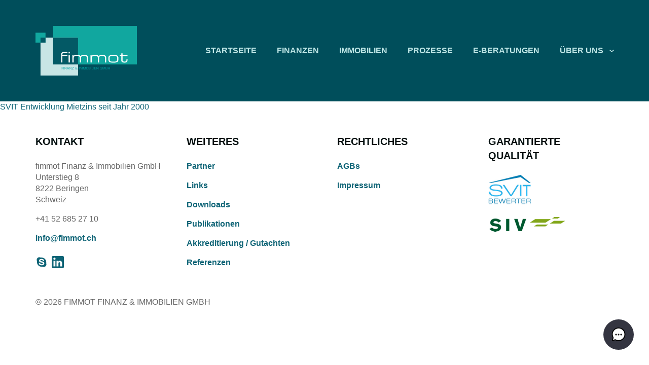

--- FILE ---
content_type: text/html; charset=UTF-8
request_url: https://fimmot.ch/svit-studie-entwicklung-mietzinsen-seit-jahr-2000/
body_size: 9257
content:
<!DOCTYPE html>
<html lang="de">
<head>
<meta charset="UTF-8"/>
<!--
crafted by OWNBIT GmbH
a digital agency in Schaffhausen, Switzerland
https://ownbit.agency
-->
<meta name="viewport" content="width=device-width, initial-scale=1">
<meta name="format-detection" content="telephone=no">
<meta name="color-scheme" content="only light">
<meta name="theme-color" content="#11a79f">
<link rel="icon" href="https://fimmot.ch/wp-content/uploads/2022/02/cropped-favicon-32x32.png" sizes="32x32" />
<link rel="icon" href="https://fimmot.ch/wp-content/uploads/2022/02/cropped-favicon-192x192.png" sizes="192x192" />
<link rel="apple-touch-icon" href="https://fimmot.ch/wp-content/uploads/2022/02/cropped-favicon-180x180.png" />
<meta name="msapplication-TileImage" content="https://fimmot.ch/wp-content/uploads/2022/02/cropped-favicon-270x270.png" />
<meta name='robots' content='index, follow, max-image-preview:large, max-snippet:-1, max-video-preview:-1' />
<!-- This site is optimized with the Yoast SEO plugin v26.7 - https://yoast.com/wordpress/plugins/seo/ -->
<title>SVIT-Studie Entwicklung Mietzinsen seit Jahr 2000 - fimmot</title>
<link rel="canonical" href="https://fimmot.ch/svit-studie-entwicklung-mietzinsen-seit-jahr-2000/" />
<meta property="og:locale" content="de_DE" />
<meta property="og:type" content="article" />
<meta property="og:title" content="SVIT-Studie Entwicklung Mietzinsen seit Jahr 2000 - fimmot" />
<meta property="og:description" content="SVIT Entwicklung Mietzins seit Jahr 2000" />
<meta property="og:url" content="https://fimmot.ch/svit-studie-entwicklung-mietzinsen-seit-jahr-2000/" />
<meta property="og:site_name" content="fimmot" />
<meta property="article:published_time" content="2020-01-14T13:36:16+00:00" />
<meta property="article:modified_time" content="2020-03-05T19:57:38+00:00" />
<meta name="author" content="Mariano Mottola" />
<meta name="twitter:card" content="summary_large_image" />
<meta name="twitter:label1" content="Verfasst von" />
<meta name="twitter:data1" content="Mariano Mottola" />
<script type="application/ld+json" class="yoast-schema-graph">{"@context":"https://schema.org","@graph":[{"@type":"Article","@id":"https://fimmot.ch/svit-studie-entwicklung-mietzinsen-seit-jahr-2000/#article","isPartOf":{"@id":"https://fimmot.ch/svit-studie-entwicklung-mietzinsen-seit-jahr-2000/"},"author":{"name":"Mariano Mottola","@id":"https://fimmot.ch/#/schema/person/9c25ebb5a71f12a7ce8113efca33b7e4"},"headline":"SVIT-Studie Entwicklung Mietzinsen seit Jahr 2000","datePublished":"2020-01-14T13:36:16+00:00","dateModified":"2020-03-05T19:57:38+00:00","mainEntityOfPage":{"@id":"https://fimmot.ch/svit-studie-entwicklung-mietzinsen-seit-jahr-2000/"},"wordCount":10,"publisher":{"@id":"https://fimmot.ch/#organization"},"articleSection":["Immobilienstudienlinks","Studien und News Immobilien","ZFIW"],"inLanguage":"de"},{"@type":"WebPage","@id":"https://fimmot.ch/svit-studie-entwicklung-mietzinsen-seit-jahr-2000/","url":"https://fimmot.ch/svit-studie-entwicklung-mietzinsen-seit-jahr-2000/","name":"SVIT-Studie Entwicklung Mietzinsen seit Jahr 2000 - fimmot","isPartOf":{"@id":"https://fimmot.ch/#website"},"datePublished":"2020-01-14T13:36:16+00:00","dateModified":"2020-03-05T19:57:38+00:00","breadcrumb":{"@id":"https://fimmot.ch/svit-studie-entwicklung-mietzinsen-seit-jahr-2000/#breadcrumb"},"inLanguage":"de","potentialAction":[{"@type":"ReadAction","target":["https://fimmot.ch/svit-studie-entwicklung-mietzinsen-seit-jahr-2000/"]}]},{"@type":"BreadcrumbList","@id":"https://fimmot.ch/svit-studie-entwicklung-mietzinsen-seit-jahr-2000/#breadcrumb","itemListElement":[{"@type":"ListItem","position":1,"name":"Startseite","item":"https://fimmot.ch/"},{"@type":"ListItem","position":2,"name":"SVIT-Studie Entwicklung Mietzinsen seit Jahr 2000"}]},{"@type":"WebSite","@id":"https://fimmot.ch/#website","url":"https://fimmot.ch/","name":"fimmot","description":"Finanz &amp; Immobilien","publisher":{"@id":"https://fimmot.ch/#organization"},"potentialAction":[{"@type":"SearchAction","target":{"@type":"EntryPoint","urlTemplate":"https://fimmot.ch/?s={search_term_string}"},"query-input":{"@type":"PropertyValueSpecification","valueRequired":true,"valueName":"search_term_string"}}],"inLanguage":"de"},{"@type":"Organization","@id":"https://fimmot.ch/#organization","name":"fimmot Finanz & Immobilien GmbH","url":"https://fimmot.ch/","logo":{"@type":"ImageObject","inLanguage":"de","@id":"https://fimmot.ch/#/schema/logo/image/","url":"https://fimmot.ch/wp-content/uploads/2020/06/logo.gif","contentUrl":"https://fimmot.ch/wp-content/uploads/2020/06/logo.gif","width":207,"height":106,"caption":"fimmot Finanz & Immobilien GmbH"},"image":{"@id":"https://fimmot.ch/#/schema/logo/image/"}},{"@type":"Person","@id":"https://fimmot.ch/#/schema/person/9c25ebb5a71f12a7ce8113efca33b7e4","name":"Mariano Mottola","image":{"@type":"ImageObject","inLanguage":"de","@id":"https://fimmot.ch/#/schema/person/image/","url":"https://secure.gravatar.com/avatar/b7b3fd3eaa2b6f431c97351ce34b02f4038b7f7ba2dc09908cd0841bb5896eb6?s=96&d=mm&r=g","contentUrl":"https://secure.gravatar.com/avatar/b7b3fd3eaa2b6f431c97351ce34b02f4038b7f7ba2dc09908cd0841bb5896eb6?s=96&d=mm&r=g","caption":"Mariano Mottola"},"url":"#"}]}</script>
<!-- / Yoast SEO plugin. -->
<link rel="alternate" title="oEmbed (JSON)" type="application/json+oembed" href="https://fimmot.ch/wp-json/oembed/1.0/embed?url=https%3A%2F%2Ffimmot.ch%2Fsvit-studie-entwicklung-mietzinsen-seit-jahr-2000%2F" />
<link rel="alternate" title="oEmbed (XML)" type="text/xml+oembed" href="https://fimmot.ch/wp-json/oembed/1.0/embed?url=https%3A%2F%2Ffimmot.ch%2Fsvit-studie-entwicklung-mietzinsen-seit-jahr-2000%2F&#038;format=xml" />
<style id='wp-img-auto-sizes-contain-inline-css' type='text/css'>
img:is([sizes=auto i],[sizes^="auto," i]){contain-intrinsic-size:3000px 1500px}
/*# sourceURL=wp-img-auto-sizes-contain-inline-css */
</style>
<style id='classic-theme-styles-inline-css' type='text/css'>
/*! This file is auto-generated */
.wp-block-button__link{color:#fff;background-color:#32373c;border-radius:9999px;box-shadow:none;text-decoration:none;padding:calc(.667em + 2px) calc(1.333em + 2px);font-size:1.125em}.wp-block-file__button{background:#32373c;color:#fff;text-decoration:none}
/*# sourceURL=/wp-includes/css/classic-themes.min.css */
</style>
<link rel='stylesheet' id='cf7mls-css' href='https://fimmot.ch/wp-content/plugins/contact-form-7-multi-step-pro//assets/frontend/css/cf7mls.css?ver=2.6.4' type='text/css' media='all' />
<link rel='stylesheet' id='cf7mls_progress_bar-css' href='https://fimmot.ch/wp-content/plugins/contact-form-7-multi-step-pro//assets/frontend/css/progress_bar.css?ver=2.6.4' type='text/css' media='all' />
<link rel='stylesheet' id='cf7mls_animate-css' href='https://fimmot.ch/wp-content/plugins/contact-form-7-multi-step-pro//assets/frontend/animate/animate.min.css?ver=2.6.4' type='text/css' media='all' />
<link rel='stylesheet' id='mwai_chatbot_theme_chatgpt-css' href='https://fimmot.ch/wp-content/plugins/ai-engine/themes/chatgpt.css?ver=1768201836' type='text/css' media='all' />
<link rel='stylesheet' id='news-css' href='https://fimmot.ch/wp-content/themes/fimmot.ch-2022/functions/News/css/main.css' type='text/css' media='all' />
<link rel='stylesheet' id='testimonial-css' href='https://fimmot.ch/wp-content/themes/fimmot.ch-2022/functions/Testimonial/css/main.css' type='text/css' media='all' />
<link rel='stylesheet' id='infostripe-css' href='https://fimmot.ch/wp-content/themes/fimmot.ch-2022/functions/InfoStripe/css/main.css' type='text/css' media='all' />
<link rel='stylesheet' id='wpdt_style_bundle-css' href='https://fimmot.ch/wp-content/themes/fimmot.ch-2022/dist/bundle.css?id=5db7ff35bfdf394968ba982f410d5567' type='text/css' media='all' />
<link rel='stylesheet' id='cf7cf-style-css' href='https://fimmot.ch/wp-content/plugins/cf7-conditional-fields/style.css?ver=2.6.7' type='text/css' media='all' />
<script src='//fimmot.ch/wp-content/cache/wpfc-minified/2fokediu/4bqab.js' type="text/javascript"></script>
<!-- <script type="text/javascript" src="https://fimmot.ch/wp-includes/js/jquery/jquery.min.js?ver=3.7.1" id="jquery-core-js"></script> -->
<!-- <script type="text/javascript" src="https://fimmot.ch/wp-includes/js/jquery/jquery-migrate.min.js?ver=3.4.1" id="jquery-migrate-js"></script> -->
<!-- <script type="text/javascript" src="https://fimmot.ch/wp-includes/js/dist/vendor/react.min.js?ver=18.3.1.1" id="react-js"></script> -->
<!-- <script type="text/javascript" src="https://fimmot.ch/wp-includes/js/dist/vendor/react-dom.min.js?ver=18.3.1.1" id="react-dom-js"></script> -->
<!-- <script type="text/javascript" src="https://fimmot.ch/wp-includes/js/dist/escape-html.min.js?ver=6561a406d2d232a6fbd2" id="wp-escape-html-js"></script> -->
<!-- <script type="text/javascript" src="https://fimmot.ch/wp-includes/js/dist/element.min.js?ver=6a582b0c827fa25df3dd" id="wp-element-js"></script> -->
<!-- <script type="text/javascript" src="https://fimmot.ch/wp-content/plugins/ai-engine/app/chatbot.js?ver=1768201835" id="mwai_chatbot-js"></script> -->
<link rel="https://api.w.org/" href="https://fimmot.ch/wp-json/" /><link rel="alternate" title="JSON" type="application/json" href="https://fimmot.ch/wp-json/wp/v2/posts/3926" /><link rel="EditURI" type="application/rsd+xml" title="RSD" href="https://fimmot.ch/xmlrpc.php?rsd" />
<link rel='shortlink' href='https://fimmot.ch/?p=3926' />
<style type="text/css">div[id^="wpcf7-f4604-p"] button.cf7mls_next {   }div[id^="wpcf7-f4604-p"] button.cf7mls_back {   }div[id^="wpcf7-f3201-p"] button.cf7mls_next {   }div[id^="wpcf7-f3201-p"] button.cf7mls_back {   }div[id^="wpcf7-f1144-p"] button.cf7mls_next {   }div[id^="wpcf7-f1144-p"] button.cf7mls_back {   }div[id^="wpcf7-f115-p"] button.cf7mls_next {   }div[id^="wpcf7-f115-p"] button.cf7mls_back {   }</style><style type="text/css">
span.oe_textdirection { unicode-bidi: bidi-override; direction: rtl; }
span.oe_displaynone { display: none; }
</style>
<link rel="icon" href="https://fimmot.ch/wp-content/uploads/2022/02/cropped-favicon-32x32.png" sizes="32x32" />
<link rel="icon" href="https://fimmot.ch/wp-content/uploads/2022/02/cropped-favicon-192x192.png" sizes="192x192" />
<link rel="apple-touch-icon" href="https://fimmot.ch/wp-content/uploads/2022/02/cropped-favicon-180x180.png" />
<meta name="msapplication-TileImage" content="https://fimmot.ch/wp-content/uploads/2022/02/cropped-favicon-270x270.png" />
<style type="text/css" id="wp-custom-css">
:root {
scroll-behavior: smooth;
}		</style>
<style id='wp-block-heading-inline-css' type='text/css'>
h1:where(.wp-block-heading).has-background,h2:where(.wp-block-heading).has-background,h3:where(.wp-block-heading).has-background,h4:where(.wp-block-heading).has-background,h5:where(.wp-block-heading).has-background,h6:where(.wp-block-heading).has-background{padding:1.25em 2.375em}h1.has-text-align-left[style*=writing-mode]:where([style*=vertical-lr]),h1.has-text-align-right[style*=writing-mode]:where([style*=vertical-rl]),h2.has-text-align-left[style*=writing-mode]:where([style*=vertical-lr]),h2.has-text-align-right[style*=writing-mode]:where([style*=vertical-rl]),h3.has-text-align-left[style*=writing-mode]:where([style*=vertical-lr]),h3.has-text-align-right[style*=writing-mode]:where([style*=vertical-rl]),h4.has-text-align-left[style*=writing-mode]:where([style*=vertical-lr]),h4.has-text-align-right[style*=writing-mode]:where([style*=vertical-rl]),h5.has-text-align-left[style*=writing-mode]:where([style*=vertical-lr]),h5.has-text-align-right[style*=writing-mode]:where([style*=vertical-rl]),h6.has-text-align-left[style*=writing-mode]:where([style*=vertical-lr]),h6.has-text-align-right[style*=writing-mode]:where([style*=vertical-rl]){rotate:180deg}
/*# sourceURL=https://fimmot.ch/wp-includes/blocks/heading/style.min.css */
</style>
<style id='wp-block-paragraph-inline-css' type='text/css'>
.is-small-text{font-size:.875em}.is-regular-text{font-size:1em}.is-large-text{font-size:2.25em}.is-larger-text{font-size:3em}.has-drop-cap:not(:focus):first-letter{float:left;font-size:8.4em;font-style:normal;font-weight:100;line-height:.68;margin:.05em .1em 0 0;text-transform:uppercase}body.rtl .has-drop-cap:not(:focus):first-letter{float:none;margin-left:.1em}p.has-drop-cap.has-background{overflow:hidden}:root :where(p.has-background){padding:1.25em 2.375em}:where(p.has-text-color:not(.has-link-color)) a{color:inherit}p.has-text-align-left[style*="writing-mode:vertical-lr"],p.has-text-align-right[style*="writing-mode:vertical-rl"]{rotate:180deg}
/*# sourceURL=https://fimmot.ch/wp-includes/blocks/paragraph/style.min.css */
</style>
<style id='global-styles-inline-css' type='text/css'>
:root{--wp--preset--aspect-ratio--square: 1;--wp--preset--aspect-ratio--4-3: 4/3;--wp--preset--aspect-ratio--3-4: 3/4;--wp--preset--aspect-ratio--3-2: 3/2;--wp--preset--aspect-ratio--2-3: 2/3;--wp--preset--aspect-ratio--16-9: 16/9;--wp--preset--aspect-ratio--9-16: 9/16;--wp--preset--color--black: #000000;--wp--preset--color--cyan-bluish-gray: #abb8c3;--wp--preset--color--white: #ffffff;--wp--preset--color--pale-pink: #f78da7;--wp--preset--color--vivid-red: #cf2e2e;--wp--preset--color--luminous-vivid-orange: #ff6900;--wp--preset--color--luminous-vivid-amber: #fcb900;--wp--preset--color--light-green-cyan: #7bdcb5;--wp--preset--color--vivid-green-cyan: #00d084;--wp--preset--color--pale-cyan-blue: #8ed1fc;--wp--preset--color--vivid-cyan-blue: #0693e3;--wp--preset--color--vivid-purple: #9b51e0;--wp--preset--gradient--vivid-cyan-blue-to-vivid-purple: linear-gradient(135deg,rgb(6,147,227) 0%,rgb(155,81,224) 100%);--wp--preset--gradient--light-green-cyan-to-vivid-green-cyan: linear-gradient(135deg,rgb(122,220,180) 0%,rgb(0,208,130) 100%);--wp--preset--gradient--luminous-vivid-amber-to-luminous-vivid-orange: linear-gradient(135deg,rgb(252,185,0) 0%,rgb(255,105,0) 100%);--wp--preset--gradient--luminous-vivid-orange-to-vivid-red: linear-gradient(135deg,rgb(255,105,0) 0%,rgb(207,46,46) 100%);--wp--preset--gradient--very-light-gray-to-cyan-bluish-gray: linear-gradient(135deg,rgb(238,238,238) 0%,rgb(169,184,195) 100%);--wp--preset--gradient--cool-to-warm-spectrum: linear-gradient(135deg,rgb(74,234,220) 0%,rgb(151,120,209) 20%,rgb(207,42,186) 40%,rgb(238,44,130) 60%,rgb(251,105,98) 80%,rgb(254,248,76) 100%);--wp--preset--gradient--blush-light-purple: linear-gradient(135deg,rgb(255,206,236) 0%,rgb(152,150,240) 100%);--wp--preset--gradient--blush-bordeaux: linear-gradient(135deg,rgb(254,205,165) 0%,rgb(254,45,45) 50%,rgb(107,0,62) 100%);--wp--preset--gradient--luminous-dusk: linear-gradient(135deg,rgb(255,203,112) 0%,rgb(199,81,192) 50%,rgb(65,88,208) 100%);--wp--preset--gradient--pale-ocean: linear-gradient(135deg,rgb(255,245,203) 0%,rgb(182,227,212) 50%,rgb(51,167,181) 100%);--wp--preset--gradient--electric-grass: linear-gradient(135deg,rgb(202,248,128) 0%,rgb(113,206,126) 100%);--wp--preset--gradient--midnight: linear-gradient(135deg,rgb(2,3,129) 0%,rgb(40,116,252) 100%);--wp--preset--font-size--small: 13px;--wp--preset--font-size--medium: 20px;--wp--preset--font-size--large: 36px;--wp--preset--font-size--x-large: 42px;--wp--preset--spacing--20: 0.44rem;--wp--preset--spacing--30: 0.67rem;--wp--preset--spacing--40: 1rem;--wp--preset--spacing--50: 1.5rem;--wp--preset--spacing--60: 2.25rem;--wp--preset--spacing--70: 3.38rem;--wp--preset--spacing--80: 5.06rem;--wp--preset--shadow--natural: 6px 6px 9px rgba(0, 0, 0, 0.2);--wp--preset--shadow--deep: 12px 12px 50px rgba(0, 0, 0, 0.4);--wp--preset--shadow--sharp: 6px 6px 0px rgba(0, 0, 0, 0.2);--wp--preset--shadow--outlined: 6px 6px 0px -3px rgb(255, 255, 255), 6px 6px rgb(0, 0, 0);--wp--preset--shadow--crisp: 6px 6px 0px rgb(0, 0, 0);}:where(.is-layout-flex){gap: 0.5em;}:where(.is-layout-grid){gap: 0.5em;}body .is-layout-flex{display: flex;}.is-layout-flex{flex-wrap: wrap;align-items: center;}.is-layout-flex > :is(*, div){margin: 0;}body .is-layout-grid{display: grid;}.is-layout-grid > :is(*, div){margin: 0;}:where(.wp-block-columns.is-layout-flex){gap: 2em;}:where(.wp-block-columns.is-layout-grid){gap: 2em;}:where(.wp-block-post-template.is-layout-flex){gap: 1.25em;}:where(.wp-block-post-template.is-layout-grid){gap: 1.25em;}.has-black-color{color: var(--wp--preset--color--black) !important;}.has-cyan-bluish-gray-color{color: var(--wp--preset--color--cyan-bluish-gray) !important;}.has-white-color{color: var(--wp--preset--color--white) !important;}.has-pale-pink-color{color: var(--wp--preset--color--pale-pink) !important;}.has-vivid-red-color{color: var(--wp--preset--color--vivid-red) !important;}.has-luminous-vivid-orange-color{color: var(--wp--preset--color--luminous-vivid-orange) !important;}.has-luminous-vivid-amber-color{color: var(--wp--preset--color--luminous-vivid-amber) !important;}.has-light-green-cyan-color{color: var(--wp--preset--color--light-green-cyan) !important;}.has-vivid-green-cyan-color{color: var(--wp--preset--color--vivid-green-cyan) !important;}.has-pale-cyan-blue-color{color: var(--wp--preset--color--pale-cyan-blue) !important;}.has-vivid-cyan-blue-color{color: var(--wp--preset--color--vivid-cyan-blue) !important;}.has-vivid-purple-color{color: var(--wp--preset--color--vivid-purple) !important;}.has-black-background-color{background-color: var(--wp--preset--color--black) !important;}.has-cyan-bluish-gray-background-color{background-color: var(--wp--preset--color--cyan-bluish-gray) !important;}.has-white-background-color{background-color: var(--wp--preset--color--white) !important;}.has-pale-pink-background-color{background-color: var(--wp--preset--color--pale-pink) !important;}.has-vivid-red-background-color{background-color: var(--wp--preset--color--vivid-red) !important;}.has-luminous-vivid-orange-background-color{background-color: var(--wp--preset--color--luminous-vivid-orange) !important;}.has-luminous-vivid-amber-background-color{background-color: var(--wp--preset--color--luminous-vivid-amber) !important;}.has-light-green-cyan-background-color{background-color: var(--wp--preset--color--light-green-cyan) !important;}.has-vivid-green-cyan-background-color{background-color: var(--wp--preset--color--vivid-green-cyan) !important;}.has-pale-cyan-blue-background-color{background-color: var(--wp--preset--color--pale-cyan-blue) !important;}.has-vivid-cyan-blue-background-color{background-color: var(--wp--preset--color--vivid-cyan-blue) !important;}.has-vivid-purple-background-color{background-color: var(--wp--preset--color--vivid-purple) !important;}.has-black-border-color{border-color: var(--wp--preset--color--black) !important;}.has-cyan-bluish-gray-border-color{border-color: var(--wp--preset--color--cyan-bluish-gray) !important;}.has-white-border-color{border-color: var(--wp--preset--color--white) !important;}.has-pale-pink-border-color{border-color: var(--wp--preset--color--pale-pink) !important;}.has-vivid-red-border-color{border-color: var(--wp--preset--color--vivid-red) !important;}.has-luminous-vivid-orange-border-color{border-color: var(--wp--preset--color--luminous-vivid-orange) !important;}.has-luminous-vivid-amber-border-color{border-color: var(--wp--preset--color--luminous-vivid-amber) !important;}.has-light-green-cyan-border-color{border-color: var(--wp--preset--color--light-green-cyan) !important;}.has-vivid-green-cyan-border-color{border-color: var(--wp--preset--color--vivid-green-cyan) !important;}.has-pale-cyan-blue-border-color{border-color: var(--wp--preset--color--pale-cyan-blue) !important;}.has-vivid-cyan-blue-border-color{border-color: var(--wp--preset--color--vivid-cyan-blue) !important;}.has-vivid-purple-border-color{border-color: var(--wp--preset--color--vivid-purple) !important;}.has-vivid-cyan-blue-to-vivid-purple-gradient-background{background: var(--wp--preset--gradient--vivid-cyan-blue-to-vivid-purple) !important;}.has-light-green-cyan-to-vivid-green-cyan-gradient-background{background: var(--wp--preset--gradient--light-green-cyan-to-vivid-green-cyan) !important;}.has-luminous-vivid-amber-to-luminous-vivid-orange-gradient-background{background: var(--wp--preset--gradient--luminous-vivid-amber-to-luminous-vivid-orange) !important;}.has-luminous-vivid-orange-to-vivid-red-gradient-background{background: var(--wp--preset--gradient--luminous-vivid-orange-to-vivid-red) !important;}.has-very-light-gray-to-cyan-bluish-gray-gradient-background{background: var(--wp--preset--gradient--very-light-gray-to-cyan-bluish-gray) !important;}.has-cool-to-warm-spectrum-gradient-background{background: var(--wp--preset--gradient--cool-to-warm-spectrum) !important;}.has-blush-light-purple-gradient-background{background: var(--wp--preset--gradient--blush-light-purple) !important;}.has-blush-bordeaux-gradient-background{background: var(--wp--preset--gradient--blush-bordeaux) !important;}.has-luminous-dusk-gradient-background{background: var(--wp--preset--gradient--luminous-dusk) !important;}.has-pale-ocean-gradient-background{background: var(--wp--preset--gradient--pale-ocean) !important;}.has-electric-grass-gradient-background{background: var(--wp--preset--gradient--electric-grass) !important;}.has-midnight-gradient-background{background: var(--wp--preset--gradient--midnight) !important;}.has-small-font-size{font-size: var(--wp--preset--font-size--small) !important;}.has-medium-font-size{font-size: var(--wp--preset--font-size--medium) !important;}.has-large-font-size{font-size: var(--wp--preset--font-size--large) !important;}.has-x-large-font-size{font-size: var(--wp--preset--font-size--x-large) !important;}
/*# sourceURL=global-styles-inline-css */
</style>
</head><body class="wp-singular post-template-default single single-post postid-3926 single-format-standard wp-theme-fimmotch-2022 no-js">
<header class="main desktop">
<div class="container header-container">
<div class="header-layout">
<a href="https://fimmot.ch" class="logo">
<img src="https://fimmot.ch/wp-content/themes/fimmot.ch-2022/assets/logo.svg" alt="Logo"></a>			<div class="layout-menu">
<nav class="main"><ul id="menu-nav-main" class="menu"><li id="menu-item-5113" class="menu-item menu-item-type-post_type menu-item-object-page menu-item-home menu-item-5113"><a href="https://fimmot.ch/">Startseite</a></li>
<li id="menu-item-51" class="menu-item menu-item-type-post_type menu-item-object-page menu-item-51"><a href="https://fimmot.ch/finanzen/">Finanzen</a></li>
<li id="menu-item-50" class="menu-item menu-item-type-post_type menu-item-object-page menu-item-50"><a href="https://fimmot.ch/immobilien/">Immobilien</a></li>
<li id="menu-item-49" class="menu-item menu-item-type-post_type menu-item-object-page menu-item-49"><a href="https://fimmot.ch/prozesse/">Prozesse</a></li>
<li id="menu-item-3205" class="menu-item menu-item-type-post_type menu-item-object-page menu-item-3205"><a href="https://fimmot.ch/e-beratungen/">E-Beratungen</a></li>
<li id="menu-item-48" class="menu-item menu-item-type-post_type menu-item-object-page menu-item-has-children menu-item-48"><a href="https://fimmot.ch/ueber-uns/">Über uns</a>
<ul class="sub-menu">
<li id="menu-item-777" class="menu-item menu-item-type-post_type menu-item-object-page menu-item-777"><a href="https://fimmot.ch/zertifizierungen/">Zertifizierungen</a></li>
<li id="menu-item-54" class="menu-item menu-item-type-post_type menu-item-object-page menu-item-54"><a href="https://fimmot.ch/ueber-uns/kontakt/">Kontakt</a></li>
</ul>
</li>
</ul></nav>			</div>
</div>
</div>
</header>
<div class='mobile-menu-background'></div>
<div id="mobile-header-wrapper">
<header
class="main mobile"
x-data="transition($store.menuTransitions.mobileMenu)"
x-effect="document.body.classList.toggle('mobile-menu-active', $store.menu)"
>
<div class='container header-layout'>
<a href="https://fimmot.ch" class="logo">
<img src="https://fimmot.ch/wp-content/themes/fimmot.ch-2022/assets/logo.svg" alt="Logo"></a>			<div class="mobile-actions">
<button class="menu-button" @click="toggle()">
<svg aria-hidden="true" focusable="false" width="24" height="18" viewBox="0 0 24 18"
xmlns="http://www.w3.org/2000/svg">
<path fill="currentColor" class="menu-bar menu-bar-top" d="M24 0v1.5H0V0z" />
<path fill="currentColor" class="menu-bar menu-bar-middle-1" d="M24 8.25v1.5H0v-1.5z" />
<path fill="currentColor" class="menu-bar menu-bar-middle-2" d="M24 8.25v1.5H0v-1.5z" />
<path fill="currentColor" class="menu-bar menu-bar-bottom" d="M24 16.5V18H0v-1.5z" />
</svg>
<span class="sr-only">Menü</span>
</button>
</div>
</div>
<div class='toggle-container' x-bind="target" style="display: none">
<div class='scroll-container'>
<nav class="main"><ul id="menu-nav-main-1" class="menu"><li class="menu-item menu-item-type-post_type menu-item-object-page menu-item-home menu-item-5113"><a href="https://fimmot.ch/">Startseite</a></li>
<li class="menu-item menu-item-type-post_type menu-item-object-page menu-item-51"><a href="https://fimmot.ch/finanzen/">Finanzen</a></li>
<li class="menu-item menu-item-type-post_type menu-item-object-page menu-item-50"><a href="https://fimmot.ch/immobilien/">Immobilien</a></li>
<li class="menu-item menu-item-type-post_type menu-item-object-page menu-item-49"><a href="https://fimmot.ch/prozesse/">Prozesse</a></li>
<li class="menu-item menu-item-type-post_type menu-item-object-page menu-item-3205"><a href="https://fimmot.ch/e-beratungen/">E-Beratungen</a></li>
<li class="menu-item menu-item-type-post_type menu-item-object-page menu-item-has-children menu-item-48"><a href="https://fimmot.ch/ueber-uns/">Über uns</a>
<ul class="sub-menu">
<li class="menu-item menu-item-type-post_type menu-item-object-page menu-item-777"><a href="https://fimmot.ch/zertifizierungen/">Zertifizierungen</a></li>
<li class="menu-item menu-item-type-post_type menu-item-object-page menu-item-54"><a href="https://fimmot.ch/ueber-uns/kontakt/">Kontakt</a></li>
</ul>
</li>
</ul></nav>	<!--			<a href="#" class="search-link search-button">-->
<!--				Suche-->
<!--				<img src='--><?//= TEMPLATE_HTTP_DIR . '/res/icons/search.svg' ?><!--' alt=''>-->
<!--			</a>-->
</div>
</div>
</header>
</div>
<section class="main" id="section-main">
<a href="https://fimmot.ch/wp-content/uploads/2020/01/SVIT-Entwicklung-Mietzins-seit-Jahr-2000.pdf">SVIT Entwicklung Mietzins seit Jahr 2000</a></section>
<footer class="main noprint">
<div class="container r1">
<div class="row">
<div class="footer-wrap">
<div class="footer-col">
<div class="widget widget_block" id="block-3">
<h3 class="wp-block-heading" id="kontakt">Kontakt</h3>
</div><div class="widget widget_block widget_text" id="block-4">
<p>fimmot Finanz &amp; Immobilien GmbH<br>Unterstieg 8<br>8222 Beringen<br>Schweiz</p>
</div><div class="widget widget_block widget_text" id="block-5">
<p>+41 52 685 27 10</p>
</div><div class="widget widget_block widget_text" id="block-6">
<p><a href="mailto:info@fimmot.ch">info@fimmot.ch</a></p>
</div><div class="widget widget_block" id="block-7"><link rel='stylesheet' id='block_style_blocks_social-media-widget' href='https://fimmot.ch/wp-content/themes/fimmot.ch-2022/dist/blocks/social-media-widget.css?id=93d32203a8d86c319681d6c4c58f683f' type='text/css' media='all' /><div class="social-media-icons">
<a class="icon" href="" target="_blank" rel="noopener">
<svg aria-hidden="true" focusable="false" height="512" viewBox="0 0 100 100" width="512" xmlns="http://www.w3.org/2000/svg"><path fill="currentColor" d="M87.6 58.4c5.8-26-17-49.6-43.8-45.1C29.3 4.3 10 14.5 10 31.8c0 4 1.1 7.8 3 11-5.3 26.1 17.6 49.4 44.4 44.5 18.9 10 39.7-9.9 30.2-28.9zM62.2 74.1c-7 2.9-18.6 2.9-25.6-.8C26.6 68 24.9 56 33.5 56c6.5 0 4.4 7.6 11 10.6 3 1.4 9.5 1.5 13.2-1s3.4-6.4 1.4-8.2c-5.3-4.9-20.6-3-27.6-11.6-3-3.7-3.6-10.3.1-15.1 6.5-8.4 25.6-8.9 33.8-2.6 7.6 5.9 5.5 13.6-.6 13.6-7.3 0-3.5-9.6-15.4-9.6-8.6 0-12 6.1-5.9 9.1C51.7 45.4 72.6 44 72.6 60c0 6.6-4.1 11.5-10.4 14.1z"/></svg>
</a>
<a class="icon" href="https://www.linkedin.com/company/fimmot/" target="_blank" rel="noopener">
<svg aria-hidden="true" focusable="false" xmlns="http://www.w3.org/2000/svg" width="510" height="510" viewBox="0 0 510 510" xml:space="preserve"><path fill="currentColor" d="M459 0H51C22.95 0 0 22.95 0 51v408c0 28.05 22.95 51 51 51h408c28.05 0 51-22.95 51-51V51c0-28.05-22.95-51-51-51zM153 433.5H76.5V204H153v229.5zm-38.25-272.85c-25.5 0-45.9-20.4-45.9-45.9s20.4-45.9 45.9-45.9 45.9 20.4 45.9 45.9-20.4 45.9-45.9 45.9zM433.5 433.5H357V298.35c0-20.399-17.85-38.25-38.25-38.25s-38.25 17.851-38.25 38.25V433.5H204V204h76.5v30.6c12.75-20.4 40.8-35.7 63.75-35.7 48.45 0 89.25 40.8 89.25 89.25V433.5z"/></svg>
</a>
</div></div>				</div>
<div class="footer-col">
<div class="widget widget_nav_menu" id="nav_menu-3"><h3 class="widget-title">Weiteres</h3><div class="divider"></div><div class="menu-weiteres-container"><ul id="menu-weiteres" class="menu"><li id="menu-item-331" class="menu-item menu-item-type-post_type menu-item-object-page menu-item-331"><a href="https://fimmot.ch/partner/">Partner</a></li>
<li id="menu-item-332" class="menu-item menu-item-type-post_type menu-item-object-page menu-item-332"><a href="https://fimmot.ch/links/">Links</a></li>
<li id="menu-item-333" class="menu-item menu-item-type-post_type menu-item-object-page menu-item-333"><a href="https://fimmot.ch/downloads/">Downloads</a></li>
<li id="menu-item-335" class="menu-item menu-item-type-post_type menu-item-object-page menu-item-335"><a href="https://fimmot.ch/publikationen/">Publikationen</a></li>
<li id="menu-item-471" class="menu-item menu-item-type-post_type menu-item-object-page menu-item-471"><a href="https://fimmot.ch/akkreditierung-gutachten/">Akkreditierung / Gutachten</a></li>
<li id="menu-item-474" class="menu-item menu-item-type-post_type menu-item-object-page menu-item-474"><a href="https://fimmot.ch/referenzen/">Referenzen</a></li>
</ul></div></div>				</div>
<div class="footer-col">
<div class="widget widget_nav_menu" id="nav_menu-5"><h3 class="widget-title">Rechtliches</h3><div class="divider"></div><div class="menu-rechtliches-container"><ul id="menu-rechtliches" class="menu"><li id="menu-item-329" class="menu-item menu-item-type-custom menu-item-object-custom menu-item-329"><a href="http://fimmot.ch/wp-content/uploads/2015/02/agb.pdf">AGBs</a></li>
<li id="menu-item-330" class="menu-item menu-item-type-post_type menu-item-object-page menu-item-330"><a href="https://fimmot.ch/impressum/">Impressum</a></li>
</ul></div></div>				</div>
<div class="footer-col">
<div class="widget widget_media_image" id="media_image-2"><h3 class="widget-title">Garantierte Qualität</h3><div class="divider"></div><a href="https://www.svit.ch/de/members?title=fimmot+Finanz+%26+Immobilien+GmbH&#038;organisation_id=&#038;geolocation_geocoder_google_geocoding_api=&#038;geolocation_geocoder_google_geocoding_api_state=1&#038;field_geolocation_proximity-lat=&#038;field_geolocation_proximity-lng=&#038;field_geolocation_proximity=" target="_blank"><img width="85" height="59" src="https://fimmot.ch/wp-content/uploads/2019/05/SVIT-Logo-Bewerter_CMYK.png" class="image wp-image-2693  attachment-full size-full" alt="zertifizierter Bewerter" style="max-width: 100%; height: auto;" decoding="async" loading="lazy" /></a></div><div class="widget widget_media_image" id="media_image-3"><a href="http://www.siv.ch/de/valuator/detail.html?ap=Rg3vgFqk3NP8ks6rj5YSsWQ%253D&#038;user_id=427" target="_blank"><img width="153" height="31" src="https://fimmot.ch/wp-content/uploads/2018/08/siv_logo_fimmot-e1644520246679.png" class="image wp-image-1297  attachment-full size-full" alt="fimmot" style="max-width: 100%; height: auto;" decoding="async" loading="lazy" srcset="https://fimmot.ch/wp-content/uploads/2018/08/siv_logo_fimmot-e1644520246679.png 153w, https://fimmot.ch/wp-content/uploads/2018/08/siv_logo_fimmot-e1644520246679-150x31.png 150w" sizes="auto, (max-width: 153px) 100vw, 153px" /></a></div>				</div>
</div>
</div>
</div>
<div class="r2">
<div class="container">
<div class="copyright-widget">
&copy;&nbsp;2026&nbsp;Fimmot Finanz &amp; Immobilien GmbH
</div>		</div>
</div>
</footer>
<script type="speculationrules">
{"prefetch":[{"source":"document","where":{"and":[{"href_matches":"/*"},{"not":{"href_matches":["/wp-*.php","/wp-admin/*","/wp-content/uploads/*","/wp-content/*","/wp-content/plugins/*","/wp-content/themes/fimmot.ch-2022/*","/*\\?(.+)"]}},{"not":{"selector_matches":"a[rel~=\"nofollow\"]"}},{"not":{"selector_matches":".no-prefetch, .no-prefetch a"}}]},"eagerness":"conservative"}]}
</script>
<div class='mwai-chatbot-container' data-params='{&quot;aiName&quot;:&quot;&quot;,&quot;userName&quot;:&quot;Nutzer: &quot;,&quot;guestName&quot;:&quot;&quot;,&quot;aiAvatar&quot;:1,&quot;guestAvatar&quot;:1,&quot;aiAvatarUrl&quot;:&quot;chat-traditional-1.svg&quot;,&quot;guestAvatarUrl&quot;:&quot;chat-traditional-1.svg&quot;,&quot;textSend&quot;:&quot;Senden&quot;,&quot;textClear&quot;:&quot;L\u00f6schen&quot;,&quot;imageUpload&quot;:false,&quot;fileUpload&quot;:false,&quot;multiUpload&quot;:false,&quot;maxUploads&quot;:1,&quot;fileUploads&quot;:0,&quot;mode&quot;:&quot;chat&quot;,&quot;textInputPlaceholder&quot;:&quot;Stellen Sie hier ihre Frage...&quot;,&quot;textInputMaxLength&quot;:512,&quot;textCompliance&quot;:&quot;&quot;,&quot;startSentence&quot;:&quot;Hallo, wie kann ich Ihnen helfen?&quot;,&quot;localMemory&quot;:true,&quot;themeId&quot;:&quot;chatgpt&quot;,&quot;window&quot;:true,&quot;icon&quot;:&quot;chat-traditional-1.svg&quot;,&quot;iconText&quot;:&quot;&quot;,&quot;iconTextDelay&quot;:1,&quot;iconAlt&quot;:&quot;AI Engine Chatbot&quot;,&quot;iconPosition&quot;:&quot;bottom-right&quot;,&quot;centerOpen&quot;:false,&quot;width&quot;:&quot;&quot;,&quot;openDelay&quot;:&quot;&quot;,&quot;iconBubble&quot;:true,&quot;windowAnimation&quot;:&quot;zoom&quot;,&quot;fullscreen&quot;:true,&quot;copyButton&quot;:true,&quot;headerSubtitle&quot;:&quot;Discuss with&quot;,&quot;containerType&quot;:&quot;standard&quot;,&quot;headerType&quot;:&quot;standard&quot;,&quot;messagesType&quot;:&quot;standard&quot;,&quot;inputType&quot;:&quot;standard&quot;,&quot;footerType&quot;:&quot;standard&quot;}' data-system='{&quot;botId&quot;:&quot;default&quot;,&quot;customId&quot;:null,&quot;userData&quot;:null,&quot;sessionId&quot;:&quot;696d4041f2b34&quot;,&quot;restNonce&quot;:null,&quot;contextId&quot;:3926,&quot;pluginUrl&quot;:&quot;https:\/\/fimmot.ch\/wp-content\/plugins\/ai-engine\/&quot;,&quot;restUrl&quot;:&quot;https:\/\/fimmot.ch\/wp-json&quot;,&quot;stream&quot;:false,&quot;debugMode&quot;:false,&quot;eventLogs&quot;:false,&quot;speech_recognition&quot;:false,&quot;speech_synthesis&quot;:false,&quot;typewriter&quot;:false,&quot;crossSite&quot;:false,&quot;actions&quot;:[],&quot;blocks&quot;:[],&quot;shortcuts&quot;:[]}' data-theme='{&quot;type&quot;:&quot;internal&quot;,&quot;name&quot;:&quot;ChatGPT&quot;,&quot;themeId&quot;:&quot;chatgpt&quot;,&quot;settings&quot;:[],&quot;style&quot;:&quot;&quot;,&quot;cssUrl&quot;:&quot;https:\/\/fimmot.ch\/wp-content\/plugins\/ai-engine\/themes\/chatgpt.css&quot;}'></div><script type="text/javascript" id="cf7mls-js-extra">
/* <![CDATA[ */
var cf7mls_object = {"ajax_url":"https://fimmot.ch/wp-admin/admin-ajax.php","is_rtl":"","disable_submit":"true","cf7mls_error_message":"","scroll_step":"true","disable_enter_key":"false","check_step_before_submit":"true"};
//# sourceURL=cf7mls-js-extra
/* ]]> */
</script>
<script type="text/javascript" src="https://fimmot.ch/wp-content/plugins/contact-form-7-multi-step-pro//assets/frontend/js/cf7mls.js?ver=2.6.4" id="cf7mls-js"></script>
<script type="text/javascript" src="https://fimmot.ch/wp-content/themes/fimmot.ch-2022/dist/manifest.js?id=9ca1eddd5c76a40e71f10c841689f47e" id="wpdt_script_manifest-js"></script>
<script type="text/javascript" src="https://fimmot.ch/wp-content/themes/fimmot.ch-2022/dist/vendor.js?id=f7885a15867fc5240e4964cc3232e34a" id="wpdt_script_vendor-js"></script>
<script type="text/javascript" src="https://fimmot.ch/wp-includes/js/dist/vendor/lodash.min.js?ver=4.17.21" id="lodash-js"></script>
<script type="text/javascript" id="lodash-js-after">
/* <![CDATA[ */
window.lodash = _.noConflict();
//# sourceURL=lodash-js-after
/* ]]> */
</script>
<script type="text/javascript" src="https://fimmot.ch/wp-content/themes/fimmot.ch-2022/dist/bundle.js?id=2e8bdae1d70ad824863259190257c46f" id="wpdt_script_bundle-js"></script>
<script type="text/javascript" src="https://fimmot.ch/wp-includes/js/dist/hooks.min.js?ver=dd5603f07f9220ed27f1" id="wp-hooks-js"></script>
<script type="text/javascript" src="https://fimmot.ch/wp-includes/js/dist/i18n.min.js?ver=c26c3dc7bed366793375" id="wp-i18n-js"></script>
<script type="text/javascript" id="wp-i18n-js-after">
/* <![CDATA[ */
wp.i18n.setLocaleData( { 'text direction\u0004ltr': [ 'ltr' ] } );
//# sourceURL=wp-i18n-js-after
/* ]]> */
</script>
<script type="text/javascript" src="https://fimmot.ch/wp-content/plugins/contact-form-7/includes/swv/js/index.js?ver=6.1.4" id="swv-js"></script>
<script type="text/javascript" id="contact-form-7-js-translations">
/* <![CDATA[ */
( function( domain, translations ) {
var localeData = translations.locale_data[ domain ] || translations.locale_data.messages;
localeData[""].domain = domain;
wp.i18n.setLocaleData( localeData, domain );
} )( "contact-form-7", {"translation-revision-date":"2025-10-26 03:28:49+0000","generator":"GlotPress\/4.0.3","domain":"messages","locale_data":{"messages":{"":{"domain":"messages","plural-forms":"nplurals=2; plural=n != 1;","lang":"de"},"This contact form is placed in the wrong place.":["Dieses Kontaktformular wurde an der falschen Stelle platziert."],"Error:":["Fehler:"]}},"comment":{"reference":"includes\/js\/index.js"}} );
//# sourceURL=contact-form-7-js-translations
/* ]]> */
</script>
<script type="text/javascript" id="contact-form-7-js-before">
/* <![CDATA[ */
var wpcf7 = {
"api": {
"root": "https:\/\/fimmot.ch\/wp-json\/",
"namespace": "contact-form-7\/v1"
}
};
//# sourceURL=contact-form-7-js-before
/* ]]> */
</script>
<script type="text/javascript" src="https://fimmot.ch/wp-content/plugins/contact-form-7/includes/js/index.js?ver=6.1.4" id="contact-form-7-js"></script>
<script type="text/javascript" id="wpcf7cf-scripts-js-extra">
/* <![CDATA[ */
var wpcf7cf_global_settings = {"ajaxurl":"https://fimmot.ch/wp-admin/admin-ajax.php"};
//# sourceURL=wpcf7cf-scripts-js-extra
/* ]]> */
</script>
<script type="text/javascript" src="https://fimmot.ch/wp-content/plugins/cf7-conditional-fields/js/scripts.js?ver=2.6.7" id="wpcf7cf-scripts-js"></script>
<script>
(function(i,s,o,g,r,a,m){i['GoogleAnalyticsObject']=r;i[r]=i[r]||function(){
(i[r].q=i[r].q||[]).push(arguments)},i[r].l=1*new Date();a=s.createElement(o),
m=s.getElementsByTagName(o)[0];a.async=1;a.src=g;m.parentNode.insertBefore(a,m)
})(window,document,'script','https://www.google-analytics.com/analytics.js','ga');
ga('create', 'UA-99841319-1', 'auto');
ga('send', 'pageview');
</script></body>
</html><!-- WP Fastest Cache file was created in 0.374 seconds, on 18. January 2026 @ 20:19 --><!-- need to refresh to see cached version -->

--- FILE ---
content_type: text/css
request_url: https://fimmot.ch/wp-content/themes/fimmot.ch-2022/functions/News/css/main.css
body_size: 11
content:
.ob-newsentry {
  margin: 20px 0; }
  .ob-newsentry .publish-date {
    font-size: 12px; }
    .ob-newsentry .publish-date .glyphicon {
      font-size: 12px; }

/*# sourceMappingURL=main.css.map */


--- FILE ---
content_type: text/css
request_url: https://fimmot.ch/wp-content/themes/fimmot.ch-2022/functions/Testimonial/css/main.css
body_size: 382
content:
/*******************************
 * Contrast color functions
 ******************************/
/**
 * Automatically decides wheter black or white color is needed
 * @obsolete
 */
/**
 * Automatically gets the contrast color
 *
 */
/*******************************
 * Prefixing mixins
 ******************************/
/*******************************
 * Clearfix
 ******************************/
/*
 * If there is no other clearfix
 * class from bootstrap or something
 * available, you can include this.
 */
/*******************************
 * BS Viewports
 ******************************/
/*******************************
 * Additional Viewports
 ******************************/
/*******************************
 * Misc
 ******************************/
/*
 * Triangle factory
 */
.ob-testimonial {
  /*border: 1px solid red;*/
  padding: 20px;
  display: inline-block;
}
.ob-testimonial .client-image {
  -webkit-border-radius: 50%;
  -moz-border-radius: 50%;
  -o-border-radius: 50%;
  -ms-border-radius: 50%;
  -khtml-border-radius: 50%;
  border-radius: 50%;
  -webkit-background-size: cover;
  -moz-background-size: cover;
  -o-background-size: cover;
  -ms-background-size: cover;
  -khtml-background-size: cover;
  background-size: cover;
  height: 150px;
  width: 150px;
}
.ob-testimonial .content-wrapper {
  text-align: center;
  margin: 0 20px;
}
.ob-testimonial blockquote {
  font-size: 20px;
  margin: 0;
  padding: 0;
}
.ob-testimonial blockquote .quot {
  font-size: 140%;
  display: none;
}
@media (min-width: 992px) {
  .ob-testimonial blockquote .quot {
    display: inline;
  }
}

/*# sourceMappingURL=main.css.map */


--- FILE ---
content_type: text/css
request_url: https://fimmot.ch/wp-content/themes/fimmot.ch-2022/functions/InfoStripe/css/main.css
body_size: 207
content:
.info-stripe {
  background-color: #ff9300;
  display: table;
  width: 100%;
  padding: 40px; }
  .info-stripe .title {
    color: #fff;
    text-transform: uppercase;
    font-weight: 500;
    margin: 0; }
  .info-stripe .sub-title {
    color: #3C3C3C;
    text-transform: uppercase;
    margin: 0; }
  .info-stripe .partial {
    text-align: center; }
    .info-stripe .partial-right {
      vertical-align: middle; }
  .info-stripe .button {
    white-space: nowrap; }

@media (min-width: 992px) {
  .info-stripe .title {
    font-size: 24px; }
  .info-stripe .partial {
    text-align: left; }
    .info-stripe .partial-left {
      display: table-cell; }
    .info-stripe .partial-right {
      display: table-cell;
      text-align: right; } }

/*# sourceMappingURL=main.css.map */


--- FILE ---
content_type: text/css
request_url: https://fimmot.ch/wp-content/themes/fimmot.ch-2022/dist/bundle.css?id=5db7ff35bfdf394968ba982f410d5567
body_size: 10283
content:
/*! normalize.css v8.0.1 | MIT License | github.com/necolas/normalize.css */html{-webkit-text-size-adjust:100%;line-height:1.15}body{margin:0}main{display:block}h1{font-size:2em;margin:.67em 0}hr{box-sizing:initial;height:0;overflow:visible}pre{font-family:monospace,monospace;font-size:1em}a{background-color:initial}abbr[title]{border-bottom:none;text-decoration:underline;-webkit-text-decoration:underline dotted;text-decoration:underline dotted}b,strong{font-weight:bolder}code,kbd,samp{font-family:monospace,monospace;font-size:1em}small{font-size:80%}sub,sup{font-size:75%;line-height:0;position:relative;vertical-align:initial}sub{bottom:-.25em}sup{top:-.5em}img{border-style:none}button,input,optgroup,select,textarea{font-family:inherit;font-size:100%;line-height:1.15;margin:0}button,input{overflow:visible}button,select{text-transform:none}[type=button],[type=reset],[type=submit],button{-webkit-appearance:button}[type=button]::-moz-focus-inner,[type=reset]::-moz-focus-inner,[type=submit]::-moz-focus-inner,button::-moz-focus-inner{border-style:none;padding:0}[type=button]:-moz-focusring,[type=reset]:-moz-focusring,[type=submit]:-moz-focusring,button:-moz-focusring{outline:1px dotted ButtonText}fieldset{padding:.35em .75em .625em}legend{box-sizing:border-box;color:inherit;display:table;max-width:100%;padding:0;white-space:normal}progress{vertical-align:initial}textarea{overflow:auto}[type=checkbox],[type=radio]{box-sizing:border-box;padding:0}[type=number]::-webkit-inner-spin-button,[type=number]::-webkit-outer-spin-button{height:auto}[type=search]{-webkit-appearance:textfield;outline-offset:-2px}[type=search]::-webkit-search-decoration{-webkit-appearance:none}::-webkit-file-upload-button{-webkit-appearance:button;font:inherit}details{display:block}summary{display:list-item}[hidden],template{display:none}
/*! Source: https://github.com/h5bp/html5-boilerplate/blob/v5.0.0/src/css/main.css */.visible-print,.visible-print-block,.visible-print-inline,.visible-print-inline-block{display:none!important}@media print{*,:after,:before{background:#0000!important;box-shadow:none!important;color:#000!important;text-shadow:none!important}a,a:visited{text-decoration:underline}a[href]:after{content:" (" attr(href) ")"}abbr[title]:after{content:" (" attr(title) ")"}a[href^="#"]:after,a[href^="javascript:"]:after{content:""}blockquote,pre{border:1px solid #999;page-break-inside:avoid}thead{display:table-header-group}img,tr{page-break-inside:avoid}img{max-width:100%!important}h2,h3,p{orphans:3;widows:3}h2,h3{page-break-after:avoid}.navbar,header.main{display:none}.btn>.caret,.dropup>.btn>.caret{border-top-color:#000!important}.label{border:1px solid #000}.table{border-collapse:collapse!important}.table td,.table th{background-color:#fff!important}.table-bordered td,.table-bordered th{border:1px solid #ddd!important}.visible-print-block{display:block!important}.visible-print-inline{display:inline!important}.visible-print-inline-block{display:inline-block!important}.hidden-print{display:none!important}.visible-print{display:block!important}table.visible-print{display:table!important}tr.visible-print{display:table-row!important}td.visible-print,th.visible-print{display:table-cell!important}}body{--admin-bar-height:0px}body.admin-bar{--admin-bar-height:46px}@media(min-width:782px){body.admin-bar{--admin-bar-height:32px}}body #wpadminbar{position:fixed}body #wpadminbar #wp-admin-bar-site-name>.ab-item,body #wpadminbar #wp-admin-bar-site-name>.ab-item>.ab-label{font-size:0}body #wpadminbar #wp-admin-bar-site-name>.ab-item .ab-sub-wrapper{font-size:13px}body #wpadminbar #wp-admin-bar-site-name>.ab-item:before{margin-right:0}@media(min-width:calc(782px + 135px)){body #wpadminbar #wp-admin-bar-site-name>.ab-item,body #wpadminbar #wp-admin-bar-site-name>.ab-item>.ab-label{font-size:13px}body #wpadminbar #wp-admin-bar-site-name>.ab-item:before{margin-right:6px}}body #wpadminbar #wp-admin-bar-edit>.ab-item,body #wpadminbar #wp-admin-bar-edit>.ab-item>.ab-label{font-size:0}body #wpadminbar #wp-admin-bar-edit>.ab-item .ab-sub-wrapper{font-size:13px}body #wpadminbar #wp-admin-bar-edit>.ab-item:before{margin-right:0}@media(min-width:calc(782px + 270px)){body #wpadminbar #wp-admin-bar-edit>.ab-item,body #wpadminbar #wp-admin-bar-edit>.ab-item>.ab-label{font-size:13px}body #wpadminbar #wp-admin-bar-edit>.ab-item:before{margin-right:6px}}body #wpadminbar #wp-admin-bar-new-content>.ab-item,body #wpadminbar #wp-admin-bar-new-content>.ab-item>.ab-label{font-size:0}body #wpadminbar #wp-admin-bar-new-content>.ab-item .ab-sub-wrapper{font-size:13px}body #wpadminbar #wp-admin-bar-new-content>.ab-item:before{margin-right:0}@media(min-width:calc(782px + 405px)){body #wpadminbar #wp-admin-bar-new-content>.ab-item,body #wpadminbar #wp-admin-bar-new-content>.ab-item>.ab-label{font-size:13px}body #wpadminbar #wp-admin-bar-new-content>.ab-item:before{margin-right:6px}}body #wpadminbar #wp-admin-bar-customize>.ab-item,body #wpadminbar #wp-admin-bar-customize>.ab-item>.ab-label{font-size:0}body #wpadminbar #wp-admin-bar-customize>.ab-item .ab-sub-wrapper{font-size:13px}body #wpadminbar #wp-admin-bar-customize>.ab-item:before{margin-right:0}@media(min-width:calc(782px + 540px)){body #wpadminbar #wp-admin-bar-customize>.ab-item,body #wpadminbar #wp-admin-bar-customize>.ab-item>.ab-label{font-size:13px}body #wpadminbar #wp-admin-bar-customize>.ab-item:before{margin-right:6px}}body #wpadminbar #wp-admin-bar-wpfc-toolbar-parent>.ab-item,body #wpadminbar #wp-admin-bar-wpfc-toolbar-parent>.ab-item>.ab-label{font-size:0}body #wpadminbar #wp-admin-bar-wpfc-toolbar-parent>.ab-item .ab-sub-wrapper{font-size:13px}body #wpadminbar #wp-admin-bar-wpfc-toolbar-parent>.ab-item:before{margin-right:0}@media(min-width:calc(782px + 675px)){body #wpadminbar #wp-admin-bar-wpfc-toolbar-parent>.ab-item,body #wpadminbar #wp-admin-bar-wpfc-toolbar-parent>.ab-item>.ab-label{font-size:13px}body #wpadminbar #wp-admin-bar-wpfc-toolbar-parent>.ab-item:before{margin-right:6px}}body #wpadminbar #wp-admin-bar-duplicate-post>.ab-item,body #wpadminbar #wp-admin-bar-duplicate-post>.ab-item>.ab-label{font-size:0}body #wpadminbar #wp-admin-bar-duplicate-post>.ab-item .ab-sub-wrapper{font-size:13px}body #wpadminbar #wp-admin-bar-duplicate-post>.ab-item:before{margin-right:0}@media(min-width:calc(782px + 810px)){body #wpadminbar #wp-admin-bar-duplicate-post>.ab-item,body #wpadminbar #wp-admin-bar-duplicate-post>.ab-item>.ab-label{font-size:13px}body #wpadminbar #wp-admin-bar-duplicate-post>.ab-item:before{margin-right:6px}}:root{--header-height:125px}@media(min-width:992px){:root{--header-height:200px}}.header-search form{align-items:stretch;display:flex;font-size:14px}.header-search form:focus-within .search-button,.header-search form:focus-within .search-input{border-bottom-color:#d6d6d6}.header-search .search-icon{height:1.25rem;width:1.25rem}.header-search .search-button,.header-search .search-input{align-items:center;background:none;background-color:#efefef;border:none;border-bottom:2px solid #0000;border-radius:0;color:inherit;color:#666;cursor:pointer;display:inline-flex;font:inherit;letter-spacing:inherit;line-height:1;margin:0;padding:0;text-align:left;white-space:nowrap;word-spacing:inherit}.header-search .search-button:focus,.header-search .search-input:focus{outline:none}.header-search .search-input{cursor:text;padding:.5rem 1rem;width:150px}.header-search .search-input::placeholder{color:inherit;text-transform:uppercase}.header-search .search-button{align-items:center;display:flex;padding:0 1rem}:root.no-focus-visible .header-search .search-button:focus svg{transform:scale(1.2)}.header-search .search-button:focus:not(:focus-visible){outline:none}.header-search .search-button:focus-visible svg{transform:scale(1.2)}.header-placeholder{height:var(--header-height)}nav.main{text-transform:uppercase}nav.main ul li a{color:#666}nav.main ul li.rotate-dropdown-arrow .dropdown,nav.main ul li.rotate-dropdown-arrow:after{transform:rotate(180deg)}header.main.desktop{--menu-horizontal-offset:-50%;height:200px;left:0;pointer-events:none;position:absolute;top:var(--admin-bar-height);width:100%;z-index:100}:root.no-hero-slider header.main.desktop{background-color:#004e5b;position:static}@media(max-width:991px){header.main.desktop{display:none}}header.main.desktop .header-search{margin-bottom:30px}header.main.desktop a.logo{--logo-size:150px;align-items:center;align-self:stretch;display:inline-flex;margin:10px 0;max-height:100%;pointer-events:all}@media(min-width:1200px){header.main.desktop a.logo{--logo-size:200px}}@media(min-width:1400px){header.main.desktop a.logo{--logo-size:250px}}header.main.desktop a.logo img{height:auto;justify-self:flex-start;width:var(--logo-size)}header.main.desktop .header-container{height:100%}header.main.desktop .header-layout{display:grid;grid-template-columns:1fr auto;height:100%}header.main.desktop .header-layout .layout-menu{align-items:center;display:flex}header.main.desktop nav.main{--menu-item-gap:2.25em;--font-size:15px;font-size:var(--font-size);font-weight:700;margin-top:-2rem;pointer-events:all}@media(min-width:1200px){header.main.desktop nav.main{--menu-item-gap:2.5em;--font-size:16px}}:root.no-hero-slider header.main.desktop nav.main{margin-top:0}header.main.desktop nav.main>ul{align-items:center;display:flex;list-style:none;margin:0;margin:0 calc(-.5*var(--menu-item-gap));padding:0}header.main.desktop nav.main>ul>li{align-items:center;color:#bfe7e7;display:flex;position:relative}header.main.desktop nav.main>ul>li.current-menu-item,header.main.desktop nav.main>ul>li:hover.rotate-dropdown-arrow .dropdown,header.main.desktop nav.main>ul>li:hover.rotate-dropdown-arrow:after,header.main.desktop nav.main>ul>li:hover>a{color:#fff}header.main.desktop nav.main>ul a{color:inherit;display:inline-flex;padding:.75rem calc(.5*var(--menu-item-gap))}:root.no-focus-visible header.main.desktop nav.main>ul a:focus{outline:none;text-decoration:underline}header.main.desktop nav.main>ul a:focus:not(:focus-visible){outline:none}header.main.desktop nav.main>ul a:focus-visible{outline:none;text-decoration:underline}header.main.desktop nav.main>ul>li.menu-item-has-children{padding-right:calc(.5*var(--menu-item-gap))}header.main.desktop nav.main>ul>li.menu-item-has-children>a{padding-right:0}header.main.desktop nav.main .sub-menu{--offset:10px;align-self:center;background-color:#c8e5e5;border-radius:3px;color:#004c5b;display:block;left:50%;list-style:none;margin:0;margin-top:var(--offset,0);min-width:200px;padding:1rem 1.25rem;position:absolute;text-transform:uppercase;top:100%;transform:translateX(-50%)}header.main.desktop nav.main .sub-menu:before{bottom:100%;content:"";height:var(--offset,0);left:0;position:absolute;width:100%}header.main.desktop nav.main .sub-menu:after{background-color:#c8e5e5;bottom:calc(100% - 1px);-webkit-clip-path:polygon(0 100%,50% 0,100% 100%);clip-path:polygon(0 100%,50% 0,100% 100%);content:"";height:10px;left:50%;margin-left:-10px;position:absolute;width:20px}header.main.desktop nav.main .sub-menu>li{color:#004c5b;display:block}header.main.desktop nav.main .sub-menu>li>a{color:inherit;display:block;text-align:center;transition:all 125ms}header.main.desktop nav.main .dropdown{align-items:center;background:none;border:none;border-radius:0;border-radius:2px;color:inherit;cursor:pointer;display:inline-flex;font:inherit;justify-content:center;letter-spacing:inherit;line-height:1;margin:0;padding:0;text-align:left;white-space:nowrap;word-spacing:inherit}:root.no-focus-visible header.main.desktop nav.main .dropdown:focus{box-shadow:0 0 0 3px #11a79f4d;outline:none}header.main.desktop nav.main .dropdown:focus:not(:focus-visible){outline:none}header.main.desktop nav.main .dropdown:focus-visible{box-shadow:0 0 0 3px #11a79f4d;outline:none}.no-js header.main.desktop nav.main .menu-item-has-children:after,header.main.desktop nav.main .dropdown{display:flex;height:2rem;margin-right:calc(-.5*(2rem - 9px));transition:all .2s,box-shadow 125ms;width:2rem}@media(hover:hover){header.main.desktop nav.main .menu-item-has-children:after{display:flex;height:2rem;margin-right:calc(-.5*(2rem - 9px));transition:all .2s,box-shadow 125ms;width:2rem}header.main.desktop nav.main .dropdown{display:none}}.no-js header.main.desktop nav.main .menu-item-has-children>.sub-menu{display:none}.no-js header.main.desktop nav.main .menu-item-has-children:focus-within>.sub-menu,.no-js header.main.desktop nav.main .menu-item-has-children:hover>.sub-menu{display:block}.no-js header.main.desktop nav.main .menu-item-has-children:focus-within:after,.no-js header.main.desktop nav.main .menu-item-has-children:hover:after{transform:rotate(180deg)}.no-js header.main.desktop nav.main .menu-item-has-children:after{background-color:currentColor;content:"";-webkit-mask-image:url("[data-uri]");mask-image:url("[data-uri]");-webkit-mask-position:center;mask-position:center;-webkit-mask-repeat:no-repeat;mask-repeat:no-repeat}@media(hover:hover){header.main.desktop nav.main .menu-item-has-children:after{background-color:currentColor;content:"";-webkit-mask-image:url("[data-uri]");mask-image:url("[data-uri]");-webkit-mask-position:center;mask-position:center;-webkit-mask-repeat:no-repeat;mask-repeat:no-repeat}}@media(max-width:991px){:root.no-hero-slider section.main{padding-top:var(--header-height)}}.mobile-menu-background{background-color:#fff;height:100%;left:0;opacity:0;pointer-events:none;position:fixed;top:0;transition:all .3s;width:100%;z-index:10}@media(min-width:992px){.mobile-menu-background{display:none}}body.mobile-menu-active .mobile-menu-background{opacity:1;pointer-events:all}header.main.mobile{background-color:#fff0;height:var(--header-height);left:0;max-height:var(--header-height);position:fixed;right:0;top:var(--admin-bar-height,0);transition:background-color .3s,height .3s,box-shadow .3s;z-index:100}:root.header-offset header.main.mobile{background-color:#fff}:root.header-offset body:not(.mobile-menu-active) header.main.mobile{box-shadow:0 0 3px #0003}@media(max-width:991px){:root.header-offset body:not(.mobile-menu-active) header.main.mobile{height:calc(.65*var(--header-height))}}@media(min-width:992px){header.main.mobile{display:none}}header.main.mobile .header-layout{align-items:center;display:flex;height:100%;max-height:100%}header.main.mobile a.logo{align-items:center;align-self:stretch;display:inline-flex;margin:20px 0;max-height:100%}header.main.mobile a.logo img{justify-self:flex-start;max-height:100%}header.main.mobile .mobile-actions{margin-left:auto}header.main.mobile .menu-button{align-items:center;background:none;border:none;border-radius:0;color:inherit;cursor:pointer;display:inline-flex;font:inherit;justify-self:flex-end;letter-spacing:inherit;line-height:1;margin:0;padding:0;text-align:left;white-space:nowrap;word-spacing:inherit}header.main.mobile .menu-button:before{content:"";height:36px;left:-10px;pointer-events:none;position:absolute;top:calc(50% - 36px/2);width:1px}header.main.mobile .menu-button .menu-bar{color:#000;transition:all .3s}:root:not(.header-offset):not(.no-hero-slider) header.main.mobile .menu-button .menu-bar{color:#fff}header.main.mobile .menu-button .menu-bar-middle-1,header.main.mobile .menu-button .menu-bar-middle-2{transform-origin:center}header.main.mobile .menu-button .menu-bar-middle-2{opacity:0}body.mobile-menu-active header.main.mobile .menu-button .menu-bar{color:#000!important}body.mobile-menu-active header.main.mobile .menu-button .menu-bar-bottom,body.mobile-menu-active header.main.mobile .menu-button .menu-bar-top{opacity:0}body.mobile-menu-active header.main.mobile .menu-button .menu-bar-middle-2{opacity:1;transform:rotate(-45deg)}body.mobile-menu-active header.main.mobile .menu-button .menu-bar-middle-1{transform:rotate(45deg)}header.main.mobile .toggle-container{height:calc(100vh - var(--header-height) - var(--admin-bar-height));left:0;overflow:auto;overscroll-behavior:none;position:absolute;right:0;top:var(--header-height)}.no-js header.main.mobile .toggle-container{display:none}header.main.mobile nav.main{font-size:16px;margin:0 auto;max-width:var(--container-width,none)}header.main.mobile nav.main ul{list-style:none;margin:0;padding:0}header.main.mobile nav.main ul:focus{outline:none}header.main.mobile nav.main ul a{color:#000;display:block;font-weight:700;padding:1rem max(var(--container-padding),25px);text-transform:none}header.main.mobile nav.main ul li{border-top:1.5px solid #0000000d}header.main.mobile nav.main ul li.current-menu-item{background-color:#11a79f;color:#fff}@media(min-width:768px){header.main.mobile nav.main ul li.current-menu-item{border-radius:3px}}header.main.mobile nav.main ul li.current-menu-item .dropdown,header.main.mobile nav.main ul li.current-menu-item:after,header.main.mobile nav.main ul li.current-menu-item>a{color:#fff}header.main.mobile nav.main ul li.menu-item-has-children{display:grid;grid-template-columns:1fr auto;grid-template-rows:auto auto;padding-right:var(--container-padding)}header.main.mobile nav.main ul li.menu-item-has-children .sub-menu{background-color:#c8e5e5;grid-column:1/-1;margin-right:calc(-1*var(--container-padding));padding-left:1.25rem}@media(min-width:768px){header.main.mobile nav.main ul li.menu-item-has-children .sub-menu{border-radius:3px}}header.main.mobile nav.main ul li.menu-item-has-children .dropdown{align-items:center;background:none;border:none;border-radius:0;border-radius:2px;color:inherit;cursor:pointer;display:inline-flex;font:inherit;justify-content:center;letter-spacing:inherit;line-height:1;margin:0 0 0 .75rem;padding:0 1rem;position:relative;text-align:left;transition:all .2s,box-shadow 125ms;white-space:nowrap;width:-webkit-fit-content;width:fit-content;word-spacing:inherit}:root.no-focus-visible header.main.mobile nav.main ul li.menu-item-has-children .dropdown:focus{box-shadow:0 0 0 3px #11a79f4d;outline:none}header.main.mobile nav.main ul li.menu-item-has-children .dropdown:focus:not(:focus-visible){outline:none}header.main.mobile nav.main ul li.menu-item-has-children .dropdown:focus-visible{box-shadow:0 0 0 3px #11a79f4d;outline:none}header.main.mobile nav.main ul li.menu-item-has-children .dropdown svg{transform:scale(2)}header.main.mobile .search-link{display:flex;font-size:1.25em;padding:.3em 0}header.main.mobile .search-link,header.main.mobile .search-link:active,header.main.mobile .search-link:focus,header.main.mobile .search-link:hover{color:#666}.call-us-button{background-color:#11a79f;border-radius:50%;bottom:1rem;box-shadow:0 0 20px #61616199;display:flex;height:50px;position:fixed;right:1rem;width:50px;z-index:1}@media(min-width:768px){.call-us-button{display:none}}.call-us-button img{padding:25%}section table{border-collapse:collapse}section table td{border:1px solid #efefef;padding:5px}.wp-video .mejs-controls .mejs-time-rail .mejs-time-current{background:#11a79f}.wp-video .mejs-container,.wp-video .mejs-container .mejs-controls,.wp-video .mejs-embed,.wp-video .mejs-embed body{background:#0a625d}footer.main{background-color:#fff}footer.main a:not(.button){color:#0e6476;font-weight:700}footer.main a:not(.button):hover{color:#11a79f}footer.main h3{color:#000d0d;margin-bottom:1.5rem;text-transform:uppercase}footer.main .menu li{margin-bottom:1rem}footer.main hr{border-color:#efefef}footer.main .footer-wrap{--columns:1;grid-gap:25px 50px;display:grid;grid-template-columns:repeat(var(--columns),1fr)}@media(min-width:540px){footer.main .footer-wrap{--columns:2}}@media(min-width:1200px){footer.main .footer-wrap{--columns:4}}footer.main .widget_media_image{margin-bottom:1.5rem}footer.main .r1{--padding:25px;padding-bottom:var(--padding);padding-top:var(--padding)}@media(min-width:992px){footer.main .r1{--padding:calc(3rem - 25px)}}@media(min-width:1600px){footer.main .r1{--padding:calc(4.5rem - 25px)}}footer.main .r1 ul{list-style:none;padding-left:0}footer.main img{max-width:100%}footer.main .r2{padding-bottom:25px;padding-top:15px}footer.main .r2 .container{display:flex;flex-flow:column;justify-content:space-between}footer.main .r2 .container div,footer.main .r2 .container p{margin:.15rem 0}@media(min-width:768px){footer.main .r2 .container{flex-flow:row}}footer.main .r2 .container:after,footer.main .r2 .container:before{content:none}footer.main .r2 p{margin:10px 0}footer.main .r2 .copyright-widget{font-weight:500;text-transform:uppercase}[data-dismissable]{display:none}[data-dismissable].initialized:not(.dismissed){display:flex}@media print{[data-dismissable]{display:none!important}}.gdpr-notice{align-items:center;background-color:#fff;border-radius:5px;bottom:1rem;box-shadow:0 0 80px #00000061;box-sizing:border-box;flex-flow:column;font-size:.9rem;justify-content:space-between;left:1rem;padding:1rem;position:fixed;right:1rem;z-index:15}.gdpr-notice p{max-width:100%}@media(max-width:539px){.gdpr-notice .button{margin-left:0;margin-top:15px;text-align:center;width:100%}}@media(min-width:540px){.gdpr-notice{left:auto;max-width:350px;padding:1.5rem}}@media(min-width:992px){.gdpr-notice{font-size:.8rem;max-width:400px}}.gdpr-notice .button{cursor:pointer;line-height:1.4rem;margin-top:1rem;padding:9px 20px;text-align:center;width:100%}.gdpr-notice .button:after{margin-left:auto;padding-left:10px}.gdpr-notice p{margin:0}@media print{.gdpr-notice{display:none!important}}:root{--vw:calc((100vw - var(--scrollbar-width, 0px)) / 100);--content-margin:calc((100 * var(--vw) - var(--container-width, calc(100 * var(--vw)))) / 2);--available-viewport-height:calc(100vh - var(--admin-bar, 0px) - var(--header-height, 0px));-webkit-tap-highlight-color:rgba(0,0,0,0)}body{-webkit-font-smoothing:antialiased;background-color:#fff;color:#666}*,:after,:before{box-sizing:border-box}[role=button]{cursor:pointer}hr{border:0;border-top:1px solid #eee;margin-bottom:1.25rem;margin-top:1.25rem}.sr-only{clip:rect(0,0,0,0);border:0;height:1px;margin:-1px;overflow:hidden;padding:0;position:absolute;width:1px}@media print{.noprint{display:none}}img{vertical-align:middle}figure{margin:0}img{height:auto;max-width:100%}img.alignleft{float:left;margin:15px 15px 15px 0}img.alignright{float:right;margin:15px 0 15px 15px}img.alignnone{display:block;margin:15px 0}img.aligncenter{display:block;margin:15px auto}iframe{max-width:100%;vertical-align:top;width:100%}a:link{color:#0e6476;text-decoration:none}a:link:active,a:link:focus,a:link:hover{color:#093d48}@media print{a[href]:after{content:""}}::selection{background-color:#00857ebf;color:#fff}.no-inner-padding>:first-child{margin-top:0}.no-inner-padding>:last-child{margin-bottom:0}.recommened-links{margin-top:3rem}.grid-layout{--grid-layout-gap:25px;--grid-layout-columns:12;--grid-layout-order:1;--grid-layout-index:initial;grid-gap:var(--grid-layout-gap,0);--cols-xs:initial;--cols-s:var(--cols-xs);--cols-sm:var(--cols-s);--cols-md:var(--cols-sm);--cols-lg:var(--cols-md);--cols-xl:var(--cols-lg);--cols-2xl:var(--cols-xl);--cols-3xl:var(--cols-2xl);display:grid;grid-template-columns:repeat(var(--grid-layout-columns),1fr)}@media(min-width:768px){.grid-layout{--grid-layout-gap:32px}}@media(min-width:992px){.grid-layout{--grid-layout-gap:40px}}@media(min-width:1200px){.grid-layout{--grid-layout-gap:50px}}.grid-layout>*{--col-xs:var(--cols,var(--grid-layout-columns));--col-s:var(--col-xs);--col-sm:var(--col-s);--col-md:var(--col-sm);--col-lg:var(--col-md);--col-xl:var(--col-lg);--col-2xl:var(--col-xl);--col-3xl:var(--col-2xl);--cols:initial;--cols:var(--cols-xs);grid-column-end:span var(--col-xs);max-width:100%;min-width:0;order:calc(var(--grid-layout-order, 1)*var(--grid-layout-index, 0))}@media(min-width:540px){.grid-layout>*{--cols:var(--cols-s);grid-column-end:span var(--col-s)}}@media(min-width:768px){.grid-layout>*{--cols:var(--cols-sm);grid-column-end:span var(--col-sm)}}@media(min-width:992px){.grid-layout>*{--cols:var(--cols-md);grid-column-end:span var(--col-md)}}@media(min-width:1200px){.grid-layout>*{--cols:var(--cols-lg);grid-column-end:span var(--col-lg)}}@media(min-width:1400px){.grid-layout>*{--cols:var(--cols-xl);grid-column-end:span var(--col-xl)}}@media(min-width:1600px){.grid-layout>*{--cols:var(--cols-2xl);grid-column-end:span var(--col-2xl)}}@media(min-width:1900px){.grid-layout>*{--cols:var(--cols-3xl);grid-column-end:span var(--col-3xl)}}@font-face{font-family:Glyphicons Halflings;src:url(/wp-content/themes/fimmot.ch-2022/dist/fonts/glyphicons-halflings-regular.woff2?be810be3a3e14c682a257d6eff341fe4) format("woff2"),url(/wp-content/themes/fimmot.ch-2022/dist/fonts/glyphicons-halflings-regular.woff?82b1212e45a2bc35dd731913b27ad813) format("woff")}.glyphicon{-webkit-font-smoothing:antialiased;-moz-osx-font-smoothing:grayscale;display:inline-block;font-family:Glyphicons Halflings;font-style:normal;font-weight:400;line-height:1;position:relative;top:1px}.glyphicon-asterisk:before{content:"*"}.glyphicon-plus:before{content:"+"}.glyphicon-eur:before,.glyphicon-euro:before{content:"€"}.glyphicon-minus:before{content:"−"}.glyphicon-cloud:before{content:"☁"}.glyphicon-envelope:before{content:"✉"}.glyphicon-pencil:before{content:"✏"}.glyphicon-glass:before{content:""}.glyphicon-music:before{content:""}.glyphicon-search:before{content:""}.glyphicon-heart:before{content:""}.glyphicon-star:before{content:""}.glyphicon-star-empty:before{content:""}.glyphicon-user:before{content:""}.glyphicon-film:before{content:""}.glyphicon-th-large:before{content:""}.glyphicon-th:before{content:""}.glyphicon-th-list:before{content:""}.glyphicon-ok:before{content:""}.glyphicon-remove:before{content:""}.glyphicon-zoom-in:before{content:""}.glyphicon-zoom-out:before{content:""}.glyphicon-off:before{content:""}.glyphicon-signal:before{content:""}.glyphicon-cog:before{content:""}.glyphicon-trash:before{content:""}.glyphicon-home:before{content:""}.glyphicon-file:before{content:""}.glyphicon-time:before{content:""}.glyphicon-road:before{content:""}.glyphicon-download-alt:before{content:""}.glyphicon-download:before{content:""}.glyphicon-upload:before{content:""}.glyphicon-inbox:before{content:""}.glyphicon-play-circle:before{content:""}.glyphicon-repeat:before{content:""}.glyphicon-refresh:before{content:""}.glyphicon-list-alt:before{content:""}.glyphicon-lock:before{content:""}.glyphicon-flag:before{content:""}.glyphicon-headphones:before{content:""}.glyphicon-volume-off:before{content:""}.glyphicon-volume-down:before{content:""}.glyphicon-volume-up:before{content:""}.glyphicon-qrcode:before{content:""}.glyphicon-barcode:before{content:""}.glyphicon-tag:before{content:""}.glyphicon-tags:before{content:""}.glyphicon-book:before{content:""}.glyphicon-bookmark:before{content:""}.glyphicon-print:before{content:""}.glyphicon-camera:before{content:""}.glyphicon-font:before{content:""}.glyphicon-bold:before{content:""}.glyphicon-italic:before{content:""}.glyphicon-text-height:before{content:""}.glyphicon-text-width:before{content:""}.glyphicon-align-left:before{content:""}.glyphicon-align-center:before{content:""}.glyphicon-align-right:before{content:""}.glyphicon-align-justify:before{content:""}.glyphicon-list:before{content:""}.glyphicon-indent-left:before{content:""}.glyphicon-indent-right:before{content:""}.glyphicon-facetime-video:before{content:""}.glyphicon-picture:before{content:""}.glyphicon-map-marker:before{content:""}.glyphicon-adjust:before{content:""}.glyphicon-tint:before{content:""}.glyphicon-edit:before{content:""}.glyphicon-share:before{content:""}.glyphicon-check:before{content:""}.glyphicon-move:before{content:""}.glyphicon-step-backward:before{content:""}.glyphicon-fast-backward:before{content:""}.glyphicon-backward:before{content:""}.glyphicon-play:before{content:""}.glyphicon-pause:before{content:""}.glyphicon-stop:before{content:""}.glyphicon-forward:before{content:""}.glyphicon-fast-forward:before{content:""}.glyphicon-step-forward:before{content:""}.glyphicon-eject:before{content:""}.glyphicon-chevron-left:before{content:""}.glyphicon-chevron-right:before{content:""}.glyphicon-plus-sign:before{content:""}.glyphicon-minus-sign:before{content:""}.glyphicon-remove-sign:before{content:""}.glyphicon-ok-sign:before{content:""}.glyphicon-question-sign:before{content:""}.glyphicon-info-sign:before{content:""}.glyphicon-screenshot:before{content:""}.glyphicon-remove-circle:before{content:""}.glyphicon-ok-circle:before{content:""}.glyphicon-ban-circle:before{content:""}.glyphicon-arrow-left:before{content:""}.glyphicon-arrow-right:before{content:""}.glyphicon-arrow-up:before{content:""}.glyphicon-arrow-down:before{content:""}.glyphicon-share-alt:before{content:""}.glyphicon-resize-full:before{content:""}.glyphicon-resize-small:before{content:""}.glyphicon-exclamation-sign:before{content:""}.glyphicon-gift:before{content:""}.glyphicon-leaf:before{content:""}.glyphicon-fire:before{content:""}.glyphicon-eye-open:before{content:""}.glyphicon-eye-close:before{content:""}.glyphicon-warning-sign:before{content:""}.glyphicon-plane:before{content:""}.glyphicon-calendar:before{content:""}.glyphicon-random:before{content:""}.glyphicon-comment:before{content:""}.glyphicon-magnet:before{content:""}.glyphicon-chevron-up:before{content:""}.glyphicon-chevron-down:before{content:""}.glyphicon-retweet:before{content:""}.glyphicon-shopping-cart:before{content:""}.glyphicon-folder-close:before{content:""}.glyphicon-folder-open:before{content:""}.glyphicon-resize-vertical:before{content:""}.glyphicon-resize-horizontal:before{content:""}.glyphicon-hdd:before{content:""}.glyphicon-bullhorn:before{content:""}.glyphicon-bell:before{content:""}.glyphicon-certificate:before{content:""}.glyphicon-thumbs-up:before{content:""}.glyphicon-thumbs-down:before{content:""}.glyphicon-hand-right:before{content:""}.glyphicon-hand-left:before{content:""}.glyphicon-hand-up:before{content:""}.glyphicon-hand-down:before{content:""}.glyphicon-circle-arrow-right:before{content:""}.glyphicon-circle-arrow-left:before{content:""}.glyphicon-circle-arrow-up:before{content:""}.glyphicon-circle-arrow-down:before{content:""}.glyphicon-globe:before{content:""}.glyphicon-wrench:before{content:""}.glyphicon-tasks:before{content:""}.glyphicon-filter:before{content:""}.glyphicon-briefcase:before{content:""}.glyphicon-fullscreen:before{content:""}.glyphicon-dashboard:before{content:""}.glyphicon-paperclip:before{content:""}.glyphicon-heart-empty:before{content:""}.glyphicon-link:before{content:""}.glyphicon-phone:before{content:""}.glyphicon-pushpin:before{content:""}.glyphicon-usd:before{content:""}.glyphicon-gbp:before{content:""}.glyphicon-sort:before{content:""}.glyphicon-sort-by-alphabet:before{content:""}.glyphicon-sort-by-alphabet-alt:before{content:""}.glyphicon-sort-by-order:before{content:""}.glyphicon-sort-by-order-alt:before{content:""}.glyphicon-sort-by-attributes:before{content:""}.glyphicon-sort-by-attributes-alt:before{content:""}.glyphicon-unchecked:before{content:""}.glyphicon-expand:before{content:""}.glyphicon-collapse-down:before{content:""}.glyphicon-collapse-up:before{content:""}.glyphicon-log-in:before{content:""}.glyphicon-flash:before{content:""}.glyphicon-log-out:before{content:""}.glyphicon-new-window:before{content:""}.glyphicon-record:before{content:""}.glyphicon-save:before{content:""}.glyphicon-open:before{content:""}.glyphicon-saved:before{content:""}.glyphicon-import:before{content:""}.glyphicon-export:before{content:""}.glyphicon-send:before{content:""}.glyphicon-floppy-disk:before{content:""}.glyphicon-floppy-saved:before{content:""}.glyphicon-floppy-remove:before{content:""}.glyphicon-floppy-save:before{content:""}.glyphicon-floppy-open:before{content:""}.glyphicon-credit-card:before{content:""}.glyphicon-transfer:before{content:""}.glyphicon-cutlery:before{content:""}.glyphicon-header:before{content:""}.glyphicon-compressed:before{content:""}.glyphicon-earphone:before{content:""}.glyphicon-phone-alt:before{content:""}.glyphicon-tower:before{content:""}.glyphicon-stats:before{content:""}.glyphicon-sd-video:before{content:""}.glyphicon-hd-video:before{content:""}.glyphicon-subtitles:before{content:""}.glyphicon-sound-stereo:before{content:""}.glyphicon-sound-dolby:before{content:""}.glyphicon-sound-5-1:before{content:""}.glyphicon-sound-6-1:before{content:""}.glyphicon-sound-7-1:before{content:""}.glyphicon-copyright-mark:before{content:""}.glyphicon-registration-mark:before{content:""}.glyphicon-cloud-download:before{content:""}.glyphicon-cloud-upload:before{content:""}.glyphicon-tree-conifer:before{content:""}.glyphicon-tree-deciduous:before{content:""}.glyphicon-cd:before{content:""}.glyphicon-save-file:before{content:""}.glyphicon-open-file:before{content:""}.glyphicon-level-up:before{content:""}.glyphicon-copy:before{content:""}.glyphicon-paste:before{content:""}.glyphicon-alert:before{content:""}.glyphicon-equalizer:before{content:""}.glyphicon-king:before{content:""}.glyphicon-queen:before{content:""}.glyphicon-pawn:before{content:""}.glyphicon-bishop:before{content:""}.glyphicon-knight:before{content:""}.glyphicon-baby-formula:before{content:""}.glyphicon-tent:before{content:"⛺"}.glyphicon-blackboard:before{content:""}.glyphicon-bed:before{content:""}.glyphicon-apple:before{content:""}.glyphicon-erase:before{content:""}.glyphicon-hourglass:before{content:"⌛"}.glyphicon-lamp:before{content:""}.glyphicon-duplicate:before{content:""}.glyphicon-piggy-bank:before{content:""}.glyphicon-scissors:before{content:""}.glyphicon-bitcoin:before,.glyphicon-btc:before,.glyphicon-xbt:before{content:""}.glyphicon-jpy:before,.glyphicon-yen:before{content:"¥"}.glyphicon-rub:before,.glyphicon-ruble:before{content:"₽"}.glyphicon-scale:before{content:""}.glyphicon-ice-lolly:before{content:""}.glyphicon-ice-lolly-tasted:before{content:""}.glyphicon-education:before{content:""}.glyphicon-option-horizontal:before{content:""}.glyphicon-option-vertical:before{content:""}.glyphicon-menu-hamburger:before{content:""}.glyphicon-modal-window:before{content:""}.glyphicon-oil:before{content:""}.glyphicon-grain:before{content:""}.glyphicon-sunglasses:before{content:""}.glyphicon-text-size:before{content:""}.glyphicon-text-color:before{content:""}.glyphicon-text-background:before{content:""}.glyphicon-object-align-top:before{content:""}.glyphicon-object-align-bottom:before{content:""}.glyphicon-object-align-horizontal:before{content:""}.glyphicon-object-align-left:before{content:""}.glyphicon-object-align-vertical:before{content:""}.glyphicon-object-align-right:before{content:""}.glyphicon-triangle-right:before{content:""}.glyphicon-triangle-left:before{content:""}.glyphicon-triangle-bottom:before{content:""}.glyphicon-triangle-top:before{content:""}.glyphicon-console:before{content:""}.glyphicon-superscript:before{content:""}.glyphicon-subscript:before{content:""}.glyphicon-menu-left:before{content:""}.glyphicon-menu-right:before{content:""}.glyphicon-menu-down:before{content:""}.glyphicon-menu-up:before{content:""}footer.main .glyphicon,section.main .glyphicon{color:#11a79f;font-size:20px}.info-bar{background-color:#11a79f;color:#fff;display:flow-root}.info-bar a{color:#000}.info-bar p{font-size:14px}@media(min-width:992px){.info-bar p{font-size:16px}}.info-stripe.primary{background-color:#11a79f}:root{--layout-gap:25px;--container-padding:var(--layout-gap)}@media(max-width:539px){.hide-at-xs{display:none!important}}@media(min-width:540px){.hide-above-xs{display:none!important}}@media(max-width:539px){.hide-up-to-xs{display:none!important}}@media(min-width:540px)and (max-width:767px){.hide-at-s{display:none!important}}@media(max-width:539px){.hide-below-s{display:none!important}}@media(min-width:768px){.hide-above-s{display:none!important}}@media(min-width:540px){.hide-from-s{display:none!important}}@media(max-width:767px){.hide-up-to-s{display:none!important}}@media(min-width:768px)and (max-width:991px){.hide-at-sm{display:none!important}}@media(max-width:767px){.hide-below-sm{display:none!important}}@media(min-width:992px){.hide-above-sm{display:none!important}}@media(min-width:768px){.hide-from-sm{display:none!important}}@media(max-width:991px){.hide-up-to-sm{display:none!important}}@media(min-width:992px)and (max-width:1199px){.hide-at-md{display:none!important}}@media(max-width:991px){.hide-below-md{display:none!important}}@media(min-width:1200px){.hide-above-md{display:none!important}}@media(min-width:992px){.hide-from-md{display:none!important}}@media(max-width:1199px){.hide-up-to-md{display:none!important}}@media(min-width:1200px)and (max-width:1399px){.hide-at-lg{display:none!important}}@media(max-width:1199px){.hide-below-lg{display:none!important}}@media(min-width:1400px){.hide-above-lg{display:none!important}}@media(min-width:1200px){.hide-from-lg{display:none!important}}@media(max-width:1399px){.hide-up-to-lg{display:none!important}}@media(min-width:1400px)and (max-width:1599px){.hide-at-xl{display:none!important}}@media(max-width:1399px){.hide-below-xl{display:none!important}}@media(min-width:1600px){.hide-above-xl{display:none!important}}@media(min-width:1400px){.hide-from-xl{display:none!important}}@media(max-width:1599px){.hide-up-to-xl{display:none!important}}@media(min-width:1600px)and (max-width:1899px){.hide-at-2xl{display:none!important}}@media(max-width:1599px){.hide-below-2xl{display:none!important}}@media(min-width:1900px){.hide-above-2xl{display:none!important}}@media(min-width:1600px){.hide-from-2xl{display:none!important}}@media(max-width:1899px){.hide-up-to-2xl{display:none!important}}@media(min-width:1900px){.hide-at-3xl{display:none!important}}@media(max-width:1899px){.hide-below-3xl{display:none!important}}@media(min-width:1900px){.hide-from-3xl{display:none!important}}.container{margin-left:auto;margin-right:auto;padding-left:var(--container-padding);padding-right:var(--container-padding);width:var(--container-width,auto)}@media(min-width:768px){:root{--container-width:640px;--container-padding:0px}}@media(min-width:992px){:root{--container-width:940px;--container-padding:0px}}@media(min-width:1200px){:root{--container-width:1140px;--container-padding:0px}}@media(min-width:1400px){:root{--container-width:1280px;--container-padding:0px}}.container-fluid{margin-left:auto;margin-right:auto;padding-left:var(--container-padding);padding-right:var(--container-padding)}.container-fluid.container-list{--container-padding:0}.lds-ellipsis{display:inline-block;height:64px;position:relative;width:64px}.lds-ellipsis div{animation-timing-function:cubic-bezier(0,1,1,0);background:#11a79f;border-radius:50%;height:11px;position:absolute;top:27px;width:11px}.lds-ellipsis div:first-child{animation:lds-ellipsis1 .6s infinite;left:6px}.lds-ellipsis div:nth-child(2){animation:lds-ellipsis2 .6s infinite;left:6px}.lds-ellipsis div:nth-child(3){animation:lds-ellipsis2 .6s infinite;left:26px}.lds-ellipsis div:nth-child(4){animation:lds-ellipsis3 .6s infinite;left:45px}@keyframes lds-ellipsis1{0%{transform:scale(0)}to{transform:scale(1)}}@keyframes lds-ellipsis3{0%{transform:scale(1)}to{transform:scale(0)}}@keyframes lds-ellipsis2{0%{transform:translate(0)}to{transform:translate(19px)}}.news-grid{--cols-xs:12;--cols-sm:calc(12 / var(--max-per-row))}.news-grid .post{background-color:#f9f9f9;padding:2.5rem}.news-grid .post>:first-child{margin-top:0}.news-grid .post>:last-child{margin-bottom:0}.page-section.style-primary .news-grid>.post,.page-section.style-primary .ob-newsentry,.page-section.style-primary-dark .news-grid>.post,.page-section.style-primary-dark .ob-newsentry{background-color:#c8e5e5}.page-section.style-primary .news-grid>.post .h1,.page-section.style-primary .news-grid>.post .h2,.page-section.style-primary .news-grid>.post .h3,.page-section.style-primary .news-grid>.post .h4,.page-section.style-primary .news-grid>.post .h5,.page-section.style-primary .news-grid>.post .h6,.page-section.style-primary .news-grid>.post h1,.page-section.style-primary .news-grid>.post h2,.page-section.style-primary .news-grid>.post h3,.page-section.style-primary .news-grid>.post h4,.page-section.style-primary .news-grid>.post h5,.page-section.style-primary .news-grid>.post h6,.page-section.style-primary .ob-newsentry .h1,.page-section.style-primary .ob-newsentry .h2,.page-section.style-primary .ob-newsentry .h3,.page-section.style-primary .ob-newsentry .h4,.page-section.style-primary .ob-newsentry .h5,.page-section.style-primary .ob-newsentry .h6,.page-section.style-primary .ob-newsentry h1,.page-section.style-primary .ob-newsentry h2,.page-section.style-primary .ob-newsentry h3,.page-section.style-primary .ob-newsentry h4,.page-section.style-primary .ob-newsentry h5,.page-section.style-primary .ob-newsentry h6,.page-section.style-primary-dark .news-grid>.post .h1,.page-section.style-primary-dark .news-grid>.post .h2,.page-section.style-primary-dark .news-grid>.post .h3,.page-section.style-primary-dark .news-grid>.post .h4,.page-section.style-primary-dark .news-grid>.post .h5,.page-section.style-primary-dark .news-grid>.post .h6,.page-section.style-primary-dark .news-grid>.post h1,.page-section.style-primary-dark .news-grid>.post h2,.page-section.style-primary-dark .news-grid>.post h3,.page-section.style-primary-dark .news-grid>.post h4,.page-section.style-primary-dark .news-grid>.post h5,.page-section.style-primary-dark .news-grid>.post h6,.page-section.style-primary-dark .ob-newsentry .h1,.page-section.style-primary-dark .ob-newsentry .h2,.page-section.style-primary-dark .ob-newsentry .h3,.page-section.style-primary-dark .ob-newsentry .h4,.page-section.style-primary-dark .ob-newsentry .h5,.page-section.style-primary-dark .ob-newsentry .h6,.page-section.style-primary-dark .ob-newsentry h1,.page-section.style-primary-dark .ob-newsentry h2,.page-section.style-primary-dark .ob-newsentry h3,.page-section.style-primary-dark .ob-newsentry h4,.page-section.style-primary-dark .ob-newsentry h5,.page-section.style-primary-dark .ob-newsentry h6{color:#000d0d}.page-section.style-primary .news-grid>.post a,.page-section.style-primary .ob-newsentry a,.page-section.style-primary-dark .news-grid>.post a,.page-section.style-primary-dark .ob-newsentry a{color:#0e6476}.ob-newsentry{--default-margin:15px;background:#f9f9f9;color:#666;margin:var(--grid-layout-gap,var(--default-margin)) 0;padding:10px 30px}@media(min-width:1200px){.ob-newsentry{--default-margin:17px}}@media(min-width:1600px){.ob-newsentry{--default-margin:22px}}.news-grid>.post,.ob-newsentry{border-radius:3px}.news-grid>.post .h3,.news-grid>.post h3,.ob-newsentry .h3,.ob-newsentry h3{color:#000d0d;font-weight:700;margin-bottom:1rem}.news-grid>.post img,.ob-newsentry img{max-height:150px;width:auto}.news-grid>.post .publish-date,.ob-newsentry .publish-date{align-items:center;color:#000d0d;display:flex;font-size:.9rem;font-weight:400;line-height:1;margin:0 0 1.25rem}.news-grid>.post .publish-date .glyphicon,.ob-newsentry .publish-date .glyphicon{font-size:1rem;margin-right:5px;margin-top:-.1em}.page-section[class] .news-grid>.post a,.page-section[class] .ob-newsentry a{font-weight:500}.page-section[class] .news-grid>.post a:active,.page-section[class] .news-grid>.post a:focus,.page-section[class] .news-grid>.post a:hover,.page-section[class] .ob-newsentry a:active,.page-section[class] .ob-newsentry a:focus,.page-section[class] .ob-newsentry a:hover{color:#0a625d}.page-nav{display:flex;margin-top:2rem}.page-nav .page-nav-item{border:3px solid #11a79f;border-radius:5px;color:#11a79f;float:left;font-size:1rem;font-weight:700;padding:.5rem .75rem;text-decoration:none}.page-nav .page-nav-item:hover{background-color:#11a79f;color:#fff}.page-nav .page-nav-item:active{background-color:#efefef}.page-nav .page-nav-item .fa{font-size:130%}.page-nav .page-nav-item.current-page-nav-item{background-color:#11a79f;color:#fff}.page-nav :not(:first-child){margin-left:.5rem}:root{--spacing-unit:20px}@media(min-width:768px){:root{--spacing-unit:30px}}@media(min-width:992px){:root{--spacing-unit:40px}}@media(min-width:1200px){:root{--spacing-unit:56px}}@media(min-width:1600px){:root{--spacing-unit:66px}}:root{line-height:1.42857143}:root,body{font-family:Helvetica Neue,Helvetica,Arial,sans-serif;font-size:14px}@media(min-width:992px){:root,body{font-size:16px}}.h1,h1{font-size:2rem;line-height:1.15;text-transform:uppercase}@media(min-width:992px){.h1,h1{font-size:36px;line-height:1.42857143}}.h2,h2{font-size:1.5rem;font-weight:700;line-height:1.15}@media(min-width:992px){.h2,h2{font-size:28px;line-height:1.42857143}}.h3,h3{font-size:1.25rem}.h4,h4{font-size:1rem}.prominent{font-size:18px}@media(min-width:768px){.prominent{font-size:19px}}@media(min-width:992px){.prominent{font-size:20px}}@media(min-width:1200px){.prominent{font-size:21px}}@media(min-width:1400px){.prominent{font-size:22px}}@media(min-width:1600px){.prominent{font-size:23px}}.search-widget input{background-color:#444;border:1px solid #dfdfdf;max-width:100%;padding:10px}.widget .toggle-indicator{display:inline-block;margin-right:10px}@media(min-width:992px){.widget .toggle-indicator{display:none}}.widget .toggle-container{display:none}@media(min-width:992px){.widget .toggle-container{display:block}}.widget.active-widget .toggle-container{animation:widget-toggle .3s;display:block}@keyframes widget-toggle{0%{display:block;opacity:0}to{opacity:1}}.widget.active-widget .toggle-indicator{transform:rotate(180deg)}
.accordion{margin-bottom:.75rem;margin-top:.75rem}.accordion .accordion-heading{align-items:center;background:none;border:none;border-radius:0;color:inherit;color:#222;cursor:pointer;display:inline-flex;display:flex;font:inherit;font-size:1rem;font-weight:700;justify-content:space-between;letter-spacing:inherit;line-height:1;margin:0;padding:1rem;text-align:left;white-space:nowrap;width:100%;word-spacing:inherit}.accordion .accordion-heading:after{background-color:#11a79f;color:#11a79f;content:"";height:16px;-webkit-mask-image:url("[data-uri]");mask-image:url("[data-uri]");-webkit-mask-repeat:no-repeat;mask-repeat:no-repeat;-webkit-mask-size:contain;mask-size:contain;width:16px}@media(min-width:992px){.accordion .accordion-heading{padding:1em}}.accordion .accordion-inner{display:none;padding:1rem}@media(min-width:992px){.accordion .accordion-inner{padding:1em}}.accordion .accordion-inner:last-of-type{position:relative;top:-1px}.accordion .accordion-inner>:first-child{margin-top:0}.accordion .accordion-inner>:last-child{margin-bottom:0}.accordion.accordion-open .accordion-heading:after{-webkit-mask-image:url("[data-uri]");mask-image:url("[data-uri]")}.accordion:last-child{margin-bottom:1em}.page-section.style-default .accordion{background-color:#f9f9f9}.page-section.style-default .accordion .accordion-inner{border-top:3px solid #fff}.page-section.style-light .accordion{background-color:#fff}.page-section.style-light .accordion .accordion-inner{border-top:3px solid #f6f7f8}.page-section.style-primary .accordion{background-color:#000;color:#fff}.page-section.style-primary .accordion .accordion-inner{border-top:3px solid #11a79f}
.content-box{background-color:#fff;border-radius:3px;color:#666;display:flex;justify-content:stretch;position:relative;transition:all ease .3s;transition-property:box-shadow,transform}.content-box img{align-self:center}.content-box .img-wrap{display:block;flex-shrink:0}.content-box .img-wrap img{width:100%}.content-box .content-wrap{display:flex;flex-flow:column;flex-grow:1;height:auto;justify-content:space-between;padding:2rem;width:100%}.content-box .content-wrap .content{height:100%;width:100%}.content-box .content-wrap .content>.prominent:first-child>:first-child,.content-box .content-wrap .content>:first-child,.content-box .content-wrap .content>link:first-child+*{margin-top:0}.content-box .content-wrap .content>:last-child{margin-bottom:0}.content-box .content-wrap p a{color:#11a79f}.content-box .next-icon{margin-left:20px}.content-box.type-imgtop{flex-flow:column}.content-box.type-imgtop .content-wrap :last-child.button-group{margin-top:auto}.content-box.type-imgleft{align-items:center;flex-flow:row}.content-box.type-imgleft .img-wrap{padding:1rem}.content-box.type-imgleft .content-wrap{border-left:2px solid #f9f9f9}.section-item>.content-box+.content-box{margin-top:1.5rem}a.content-box:hover{color:#666}.content-box.style-default{background-color:#fff;color:#666}.content-box.style-default p a{color:#0e6476}.content-box.style-default p a:active,.content-box.style-default p a:focus,.content-box.style-default p a:hover{color:#093d48}.page-section .content-box.style-default ::selection{background-color:#00857ebf;color:#fff}.content-box.style-default ::selection{background-color:#00857ebf;color:#fff}.content-box.style-light{background-color:#f7f7f7;color:#666}.content-box.style-light p a{color:#0e6476}.content-box.style-light p a:active,.content-box.style-light p a:focus,.content-box.style-light p a:hover{color:#093d48}.page-section .content-box.style-light ::selection{background-color:#00857ebf;color:#fff}.content-box.style-light ::selection{background-color:#00857ebf;color:#fff}.page-section.style-light .content-box.style-light{box-shadow:0 0 3rem -.5rem #00000036}.content-box.style-custom{background-color:#11a79f;color:#666}.content-box.style-custom p a{color:#0a4652}.content-box.style-custom p a:active,.content-box.style-custom p a:focus,.content-box.style-custom p a:hover{color:#041f24}.page-section .content-box.style-custom ::selection{background-color:#00857ebf;color:#fff}.content-box.style-custom ::selection{background-color:#00857ebf;color:#fff}.page-section.style-custom .content-box.style-custom{box-shadow:0 0 3rem -.5rem #00000036}.page-section.style-default .content-box.style-default,.page-section.style-default .content-box:not([class*=style-]){background-color:#f9f9f9;color:#666}.page-section.style-default .content-box.style-default p a,.page-section.style-default .content-box:not([class*=style-]) p a{color:#0e6476}.page-section.style-default .content-box.style-default p a:active,.page-section.style-default .content-box.style-default p a:focus,.page-section.style-default .content-box.style-default p a:hover,.page-section.style-default .content-box:not([class*=style-]) p a:active,.page-section.style-default .content-box:not([class*=style-]) p a:focus,.page-section.style-default .content-box:not([class*=style-]) p a:hover{color:#093d48}.page-section.style-default .content-box.style-default ::selection,.page-section.style-default .content-box:not([class*=style-]) ::selection{background-color:#00857ebf;color:#fff}.content-box.style-custom .content,.content-box.style-custom .content .h1,.content-box.style-custom .content .h2,.content-box.style-custom .content .h3,.content-box.style-custom .content .h4,.content-box.style-custom .content .h5,.content-box.style-custom .content .h6,.content-box.style-custom .content h1,.content-box.style-custom .content h2,.content-box.style-custom .content h3,.content-box.style-custom .content h4,.content-box.style-custom .content h5,.content-box.style-custom .content h6{color:#fff}
.button{--button-background:var(--form-color,#666);align-items:center;background:none;background-color:var(--button-background);border:none;border:1px solid var(--button-background);border-radius:0;border-radius:3px;color:inherit;cursor:pointer;display:inline-flex;font:inherit;font-weight:700;letter-spacing:inherit;line-height:1;line-height:1.2;margin:0;padding:.8rem 1.25rem;text-align:left;transition:background-color .15s,color .15s,box-shadow .25s;white-space:nowrap;word-spacing:inherit}.button,.button:link{color:#fff}@media(max-width:380px){.button{padding:.75rem 1rem}}:root.no-focus-visible .button:focus{box-shadow:0 0 0 3px var(--form-focus,#11a79f80);outline:none}.button:focus:not(:focus-visible){outline:none}.button:focus-visible{box-shadow:0 0 0 3px var(--form-focus,#11a79f80);outline:none}.button:not(:disabled):not(.disabled):hover{--button-background:var(--form-hover,#737373);color:#fff}.button:not(:disabled):not(.disabled):active{--button-background:var(--form-active,#404040);color:#fff}.button.disabled,.button:disabled{--button-background:var(--form-disabled,#f9f9f9);border-color:var(--form-disabled-text,#efefef);color:var(--form-disabled-text,#efefef)}.button.style-primary{--button-background:var(--form-color,#11a79f)}.button.style-primary:not(:disabled):not(.disabled):hover{--button-background:var(--form-hover,#13beb5)}.button.style-primary:not(:disabled):not(.disabled):active{--button-background:var(--form-active,#0a625d)}.button.style-primarydark{--button-background:var(--form-color,#004e5b)}.button.style-primarydark:not(:disabled):not(.disabled):hover{--button-background:var(--form-hover,#006475)}.button.style-primarydark:not(:disabled):not(.disabled):active{--button-background:var(--form-active,#000c0f)}p+.button{margin-top:0}.buttons{margin-bottom:.75rem;margin-top:.75rem;padding:.1px}.button-group{display:flex;flex-wrap:wrap;margin:-.25rem}.button-group .button{line-height:inherit;margin:.25rem}
.page-section.align-vcenter .section-item{align-self:center}a[href^=mailto]:not(.button){color:#11a79f}a[href^=mailto]:not(.button):hover{color:#0f9089}.page-section.style-default{background-color:#fff;color:#666}.page-section.style-default .h1,.page-section.style-default .h2,.page-section.style-default .h3,.page-section.style-default .h4,.page-section.style-default .h5,.page-section.style-default .h6,.page-section.style-default h1,.page-section.style-default h2,.page-section.style-default h3,.page-section.style-default h4,.page-section.style-default h5,.page-section.style-default h6{color:#000d0d}.page-section.style-default p a{color:#0e6476}.page-section.style-default p a:active,.page-section.style-default p a:focus,.page-section.style-default p a:hover{color:#093d48}.page-section.style-default ::selection{background-color:#00857ebf;color:#fff}.page-section.style-light{background-color:#f7f7f7;color:#666}.page-section.style-light .h1,.page-section.style-light .h2,.page-section.style-light .h3,.page-section.style-light .h4,.page-section.style-light .h5,.page-section.style-light .h6,.page-section.style-light h1,.page-section.style-light h2,.page-section.style-light h3,.page-section.style-light h4,.page-section.style-light h5,.page-section.style-light h6{color:#000d0d}.page-section.style-light+.style-light{padding-top:0;scroll-margin-top:3rem}.page-section.style-light p a{color:#0e6476}.page-section.style-light p a:active,.page-section.style-light p a:focus,.page-section.style-light p a:hover{color:#093d48}.page-section.style-light ::selection{background-color:#00857ebf;color:#fff}.page-section.style-primary{background-color:#11a79f;color:#666}.page-section.style-primary .h1,.page-section.style-primary .h2,.page-section.style-primary .h3,.page-section.style-primary .h4,.page-section.style-primary .h5,.page-section.style-primary .h6,.page-section.style-primary h1,.page-section.style-primary h2,.page-section.style-primary h3,.page-section.style-primary h4,.page-section.style-primary h5,.page-section.style-primary h6{color:#000d0d}.page-section.style-primary+.style-primary{padding-top:0;scroll-margin-top:3rem}.page-section.style-primary p a{color:#0a4652}.page-section.style-primary p a:active,.page-section.style-primary p a:focus,.page-section.style-primary p a:hover{color:#041f24}.page-section.style-primary ::selection{background-color:#00857ebf;color:#fff}.page-section.style-primary-dark{background-color:#004e5b;color:#fff}.page-section.style-primary-dark .h1,.page-section.style-primary-dark .h2,.page-section.style-primary-dark .h3,.page-section.style-primary-dark .h4,.page-section.style-primary-dark .h5,.page-section.style-primary-dark .h6,.page-section.style-primary-dark h1,.page-section.style-primary-dark h2,.page-section.style-primary-dark h3,.page-section.style-primary-dark h4,.page-section.style-primary-dark h5,.page-section.style-primary-dark h6{color:#fff}.page-section.style-primary-dark+.style-primary-dark{padding-top:0;scroll-margin-top:3rem}.page-section.style-primary-dark p a{color:#ade9f5}.page-section.style-primary-dark p a:active,.page-section.style-primary-dark p a:focus,.page-section.style-primary-dark p a:hover{color:#dbf5fb}.page-section.style-primary-dark ::selection{background-color:#fffffff2;color:#0c7973}.page-section.style-default+.page-section.style-default{border-top:2px solid #eaeaea}.page-section.style-default:last-child{border-bottom:2px solid #eaeaea}.page-section.layout-default{margin:0;padding:calc(var(--spacing-unit)*2.5) 0}.page-section .section-item>.prominent:first-child>:first-child,.page-section .section-item>:first-child,.page-section .section-item>link:first-child+*{margin-top:0}.page-section .section-item>:last-child{margin-bottom:0}.page-section .section-item.layout-hcenter{justify-self:center}.page-section .section-item.layout-hcenter .button-group{justify-content:center}@media(min-width:992px){.page-section .section-item.layout-padding-l{padding-left:100px}.page-section .section-item.layout-padding-r{padding-right:100px}.page-section .section-item.layout-padding-lr{padding:0 15%}}.page-section .section-item.layout-padding-lmax{align-self:center;justify-self:flex-start}@media(min-width:768px){.page-section .section-item.layout-padding-lmax{justify-self:flex-end}}.page-section .section-item.layout-margin-top{margin-top:30px}@media(min-width:992px){.page-section .section-item.layout-margin-top{margin-top:0}}.page-section .section-item.layout-margin-bottom{margin-bottom:30px}@media(min-width:992px){.page-section .section-item.layout-margin-bottom{margin-bottom:0}}.page-section .section-item.layout-margin-top-bottom{margin-bottom:15px;margin-top:15px}@media(min-width:992px){.page-section .section-item.layout-margin-top-bottom{margin-bottom:0;margin-top:0}}.layout-nopm{padding:0}.layout-nopm>.container,.layout-nopm>.container-fluid{padding-left:0;padding-right:0}.layout-mbottom{margin-bottom:30px}@media(max-width:767px){.page-section.order-xs-reversed .section-grid{--grid-layout-order:-1}}@media(min-width:768px)and (max-width:991px){.page-section.order-sm-reversed .section-grid{--grid-layout-order:-1}}@media(min-width:992px)and (max-width:1199px){.page-section.order-md-reversed .section-grid{--grid-layout-order:-1}}@media(min-width:1200px)and (max-width:1399px){.page-section.order-lg-reversed .section-grid{--grid-layout-order:-1}}@media(min-width:1400px){.page-section.order-xl-reversed .section-grid{--grid-layout-order:-1}}.page-section .search-results li a{color:#666;padding:.4rem}.page-section .search-results li a:hover{background-color:#efefef}.page-section .search-results li+li{margin-top:.6rem}

/*# sourceMappingURL=bundle.css.map*/

--- FILE ---
content_type: text/css
request_url: https://fimmot.ch/wp-content/themes/fimmot.ch-2022/dist/blocks/social-media-widget.css?id=93d32203a8d86c319681d6c4c58f683f
body_size: 118
content:
.social-media-icons{align-items:center;display:flex}@media print{.social-media-icons{display:none}}.social-media-icons .icon{align-items:center;box-sizing:initial;display:flex;height:24px;justify-content:center;padding:8px 0;transition:all ease .3s;width:24px}.social-media-icons .icon+.icon{margin-left:.5rem}.social-media-icons .icon img,.social-media-icons .icon svg{max-height:100%;max-width:100%}

/*# sourceMappingURL=social-media-widget.css.map*/

--- FILE ---
content_type: image/svg+xml
request_url: https://fimmot.ch/wp-content/themes/fimmot.ch-2022/assets/logo.svg
body_size: 2385
content:
<svg width="162" height="80" viewBox="0 0 162 80" xmlns="http://www.w3.org/2000/svg"><g fill="none" fill-rule="evenodd"><rect fill="#11A79F" x="28" width="134" height="62"/><rect fill="#C8E5E5" x="8" y="19" width="60" height="61"/><rect fill="#11A79F" y="11" width="16" height="16"/><rect fill="#035965" x="8" y="19" width="8" height="8"/><rect fill="#035965" x="28" y="19" width="40" height="43"/><path d="M42.432 69.96v-1.804h1.864v-.373h-1.864v-1.37h1.914v-.373H42v3.92h.432Zm3.002 0v-3.92h-.432v3.92h.432Zm1.365 0v-3.248l-.003-.15-.003-.146h.011l.258.437.26.44 1.604 2.667h.71v-3.92h-.432v3.268l.002.15.003.146h-.011l-.18-.308-.182-.304-.364-.614-1.399-2.338h-.706v3.92h.432Zm3.882 0 .294-.83h1.937l.297.83h.451l-1.43-3.92h-.605l-1.401 3.92h.457Zm2.105-1.163h-1.688l.838-2.395.85 2.395Zm1.894 1.163v-3.248l-.002-.15-.003-.146h.011l.258.437.26.44 1.604 2.667h.71v-3.92h-.432v3.268l.002.15.003.146h-.011l-.18-.308-.182-.304-.364-.614-1.399-2.338h-.706v3.92h.431Zm6.517 0v-.373H58.74v-.01l2.408-3.164v-.373h-2.865v.373h2.332v.01l-2.402 3.155v.382h2.985Zm3.978.04c.697 0 1.125-.173 1.284-.52l.566.48.235-.307-.67-.566c.03-.163.045-.349.045-.557l-.003-.198-.002-.104h-.426v.532l-1.441-1.23-.095-.08a.635.635 0 0 1-.244-.523c0-.193.046-.321.14-.384.093-.063.283-.095.569-.095.316 0 .512.035.588.106.077.071.115.252.115.543v.146h.424l.005-.244c0-.356-.078-.599-.235-.73-.157-.13-.45-.194-.88-.194-.44 0-.739.066-.899.2-.16.132-.24.382-.24.747 0 .259.116.487.348.687a8.18 8.18 0 0 0-.115.025c-.263.056-.44.153-.53.29-.092.138-.137.38-.137.727 0 .526.098.866.294 1.02.197.152.631.229 1.304.229Zm-.081-.373c-.51 0-.822-.045-.935-.134-.113-.089-.17-.332-.17-.73 0-.305.034-.5.102-.588.069-.087.248-.163.537-.228l1.494 1.26c-.074.28-.417.42-1.028.42Zm4.888.333v-3.92h-.432v3.92h.432Zm1.355 0v-3.351l-.003-.11-.002-.106h.01l.034.09.034.091.076.181 1.306 3.205h.432l1.303-3.242.073-.184.034-.089.033-.092h.011l-.005.236v3.37h.431V66.04h-.76L73.33 68.58l-.165.407c-.013.039-.04.107-.079.204l-.078.204h-.011l-.079-.204-.081-.204-.163-.41-1.02-2.536h-.749v3.92h.432Zm5.121 0v-3.351l-.003-.11-.002-.106h.01l.034.09.034.091.076.181 1.306 3.205h.432l1.303-3.242.073-.184.034-.089.033-.092h.011l-.005.236v3.37h.432V66.04h-.76L78.45 68.58l-.165.407c-.013.039-.04.107-.079.204l-.078.204h-.011l-.079-.204-.081-.204-.163-.41-1.02-2.536h-.748v3.92h.431Zm6.088.04c.738 0 1.194-.11 1.368-.327.174-.219.26-.794.26-1.726 0-.865-.09-1.406-.271-1.623-.181-.216-.633-.324-1.357-.324-.626 0-1.053.095-1.282.286-.229.19-.343.546-.343 1.066l-.006.37V68c0 .901.088 1.46.265 1.677.176.216.632.324 1.366.324Zm-.002-.373c-.606 0-.96-.07-1.063-.207-.103-.138-.154-.612-.154-1.421 0-.808.051-1.281.154-1.419.103-.138.457-.207 1.063-.207.526 0 .861.059 1.003.175.142.117.213.392.213.825l.003.37v.256c0 .81-.052 1.283-.154 1.421-.103.138-.458.207-1.065.207Zm4.196.333c.396 0 .674-.084.833-.253.16-.168.24-.46.24-.876 0-.515-.203-.822-.608-.921.327-.121.49-.399.49-.833 0-.427-.072-.707-.217-.839-.145-.132-.452-.198-.92-.198h-1.694v3.92h1.876Zm-.309-2.197h-1.135v-1.35h1.253c.308 0 .508.04.598.117.091.077.136.248.136.512 0 .305-.052.501-.155.589-.104.088-.336.132-.697.132Zm-.218 1.824h-.917v-1.45h1.113c.456 0 .735.04.838.119.103.079.154.294.154.644 0 .282-.05.466-.153.553-.102.087-.317.13-.646.13l-.39.004Zm2.822.373v-3.92h-.432v3.92h.432Zm3.333 0v-.41H90.4v-3.51h-.432v3.92h2.4Zm1.012 0v-3.92h-.432v3.92h.432Zm3.237 0v-.373H94.59v-1.465h1.943v-.373H94.59v-1.336h2.027v-.373h-2.458v3.92h2.458Zm1.183 0v-3.248l-.003-.15-.003-.146h.011l.258.437.26.44 1.604 2.667h.71v-3.92h-.432v3.268l.003.15.002.146h-.01l-.18-.308-.182-.304-.365-.614-1.399-2.338h-.706v3.92h.432Zm6.929.04c.714 0 1.155-.084 1.324-.251.17-.168.254-.605.254-1.311 0-.184-.004-.326-.011-.428h-1.64v.373h1.217c.015.125.022.205.022.242 0 .453-.055.734-.164.84-.11.108-.395.162-.856.162-.604 0-.975-.057-1.115-.17-.139-.113-.208-.416-.208-.91l-.003-.56.005-.52c0-.486.063-.79.188-.911.125-.122.438-.183.936-.183.54 0 .875.038 1.003.114.128.075.192.273.192.593v.097h.423v-.149c0-.435-.095-.715-.283-.84-.189-.125-.609-.188-1.259-.188-.648 0-1.08.096-1.293.287-.214.192-.321.577-.321 1.157l-.003.348.003.577c0 .691.096 1.136.288 1.334.193.198.626.297 1.3.297Zm2.742-.04v-3.351l-.003-.11-.002-.106h.01c.014.039.025.068.035.09l.033.091.076.181 1.306 3.205h.432l1.303-3.242.073-.184.034-.089.033-.092h.012l-.006.236v3.37h.432V66.04h-.76l-1.015 2.539-.165.407c-.013.039-.04.107-.079.204l-.078.204h-.011l-.079-.204-.081-.204-.163-.41-1.02-2.536h-.748v3.92h.431Zm6.565 0c.396 0 .674-.084.834-.253.16-.168.24-.46.24-.876 0-.515-.203-.822-.609-.921.327-.121.49-.399.49-.833 0-.427-.072-.707-.216-.839-.145-.132-.452-.198-.921-.198h-1.693v3.92h1.875Zm-.308-2.197h-1.136v-1.35h1.253c.309 0 .508.04.599.117.09.077.136.248.136.512 0 .305-.052.501-.156.589-.104.088-.336.132-.696.132Zm-.22 1.824h-.916v-1.45h1.113c.456 0 .735.04.838.119.103.079.154.294.154.644 0 .282-.05.466-.152.553-.102.087-.318.13-.646.13l-.39.004Zm2.823.373v-1.818h2.237v1.818H119v-3.92h-.432v1.729h-2.237V66.04h-.431v3.92h.431Z" fill="#01A4A6" fill-rule="nonzero"/><path d="M41 58.814h2.005v-10.22h8.045V46.97h-8.045v-1.463c0-1.045.583-1.88 2.074-1.88h5.971V42h-6.134C42.726 42 41 43.113 41 45.924v12.89Zm11.777-14.632h2.004V42h-2.004v2.182Zm0 14.632h2.004V46.97h-2.004v11.844Zm6.203 0h2.005v-7.432c0-1.905 1.189-2.973 3.753-2.973h2.005c3.193 0 3.916.928 3.916 3.23v7.175h2.005V51.8c0-1.905.488-3.391 4.102-3.391h1.422c3.193 0 3.799 1.325 3.799 2.695v7.71h2.005v-7.943c0-2.693-1.981-4.087-5.198-4.087H76.37c-2.052 0-3.66.58-4.406 2.183-.63-1.463-2.028-2.183-3.846-2.183h-3.24c-2.005 0-3.147.348-3.986 1.58l-.047-1.394H58.98v11.844Zm28.927 0h2.004v-7.432c0-1.905 1.19-2.973 3.754-2.973h2.005c3.192 0 3.916.928 3.916 3.23v7.175h2.005V51.8c0-1.905.488-3.391 4.101-3.391h1.424c3.193 0 3.799 1.325 3.799 2.695v7.71h2.004v-7.943c0-2.693-1.983-4.087-5.199-4.087h-2.423c-2.053 0-3.66.58-4.405 2.183-.631-1.463-2.03-2.183-3.847-2.183h-3.241c-2.004 0-3.146.348-3.985 1.58l-.047-1.394h-1.865v11.844Zm28.53-4.623c0 3.902 2.775 4.809 6.574 4.809h2.867c3.8 0 6.574-.907 6.574-4.809v-2.6c0-3.902-2.775-4.807-6.574-4.807h-2.867c-3.8 0-6.573.905-6.573 4.807v2.6Zm14.01-.114c0 2.762-1.63 3.296-3.963 3.296h-4.078c-2.331 0-3.964-.534-3.964-3.296v-2.37c0-2.763 1.633-3.298 3.964-3.298h4.078c2.333 0 3.963.535 3.963 3.298v2.37Zm6.6 1.182c0 1.93.884 3.741 4.638 3.741h.708c4.335 0 4.57-1.881 4.57-4.25v-1.302h-1.633v.884c0 2.485-.42 3.04-3.078 3.04h-.24c-2.191 0-2.961-.671-2.961-2.877v-5.9H147V46.97h-7.95v-2.812h-2.003v2.812h-2.612v1.624h2.612v6.665Z" fill="#FFFFFE"/></g></svg>

--- FILE ---
content_type: application/javascript
request_url: https://fimmot.ch/wp-content/themes/fimmot.ch-2022/dist/bundle.js?id=2e8bdae1d70ad824863259190257c46f
body_size: 4809
content:
(globalThis.webpackChunk=globalThis.webpackChunk||[]).push([[330],{730:(e,t,n)=>{"use strict";var i=n(336);function o(e,t,n){r(e,t),t.set(e,n)}function r(e,t){if(t.has(e))throw new TypeError("Cannot initialize the same private elements twice on an object")}function s(e,t,n){return(t=function(e){var t=function(e,t){if("object"!=typeof e||!e)return e;var n=e[Symbol.toPrimitive];if(void 0!==n){var i=n.call(e,t||"default");if("object"!=typeof i)return i;throw new TypeError("@@toPrimitive must return a primitive value.")}return("string"===t?String:Number)(e)}(e,"string");return"symbol"==typeof t?t:t+""}(t))in e?Object.defineProperty(e,t,{value:n,enumerable:!0,configurable:!0,writable:!0}):e[t]=n,e}function l(e,t,n){return e.set(u(e,t),n),n}function a(e,t){return e.get(u(e,t))}function u(e,t,n){if("function"==typeof e?e===t:e.has(t))return arguments.length<3?t:n;throw new TypeError("Private element is not present on this object")}var c=new WeakMap,d=new WeakMap,h=new WeakMap,p=new WeakMap,f=new WeakMap,m=new WeakMap,y=new WeakMap,v=new WeakSet;class g{constructor(e){var t,n;r(t=this,n=v),n.add(t),s(this,"heading",""),o(this,c,void 0),o(this,d,void 0),o(this,h,void 0),o(this,p,void 0),o(this,f,!1),o(this,m,".accordion-heading"),o(this,y,".accordion-inner"),l(c,this,e),l(d,this,[...e.children]),a(d,this).forEach(((e,t)=>{e.querySelector(".accordion-inner").style.display="none",e.querySelector(".accordion-heading").addEventListener("click",(e=>{this.toggle(t)}))})),l(h,this,[...e.children].map((e=>e.id)));let i=u(v,this,w).call(this);"number"==typeof i&&(a(d,this)[i].classList.add("accordion-open"),a(d,this)[i].querySelector(".accordion-inner").style.display="block",l(p,this,i)),l(f,this,!0),"number"==typeof i&&a(d,this)[i].dispatchEvent(u(v,this,E).call(this))}open(e){this.toggle(e,!0)}close(e){this.toggle(e,!1)}toggle(e,t){let n=a(d,this)[e];if(!n)return;let o=e===a(p,this),r="boolean"==typeof t?t:!o;if(r===o)return;let s=n.querySelector(a(y,this));if(r){if(n.classList.add("accordion-open"),i.C9(s).then((()=>{n.dispatchEvent(u(v,this,E).call(this))})),"number"==typeof a(p,this)){let e=u(v,this,b).call(this),t=e.querySelector(a(y,this));e.classList.remove("accordion-open"),i.Vd(t).then((()=>{e.dispatchEvent(u(v,this,E).call(this))}))}a(f,this)&&window.history.pushState(null,null,window.location.pathname+window.location.search+(n.id?`#${n.id}`:"")),l(p,this,e)}else n.classList.remove("accordion-open"),i.Vd(s).then((()=>{n.dispatchEvent(u(v,this,E).call(this))})),window.history.pushState(null,null,window.location.pathname+window.location.search),l(p,this,void 0)}}function b(){return a(d,this)[a(p,this)]}function w(){let e=location.hash.replace(/^#/,"");if(0===e.length)return;if(a(h,this).includes(e))return a(h,this).indexOf(e);let t=document.getElementById(e),n=0;for(let e of a(d,this)){if(e.contains(t))return n;n++}}function E(){return new CustomEvent("accordion:toggled",{bubbles:!0})}for(let e of document.querySelectorAll(".wpce-accordion:first-child, *:not(.wpce-accordion) + .wpce-accordion")){let t=[e],n=e;for(;null!==(A=n.nextElementSibling)&&void 0!==A&&A.classList.contains("wpce-accordion");){var A;n=n.nextElementSibling,t.push(n)}let i=document.createElement("div");e.parentNode.insertBefore(i,e);for(let e of t)i.appendChild(e);new g(i)}},94:(e,t,n)=>{"use strict";var i=n(589);matchMedia("(hover: hover)").matches;function o(e){for(var t=arguments.length,n=new Array(t>1?t-1:0),i=1;i<t;i++)n[i-1]=arguments[i];"string"==typeof e&&(e=[e]);let o=document.createElement("template");return o.innerHTML=e.reduce(((e,t,i)=>{let o,r=n[i-1];if(r instanceof DocumentFragment){let e=document.createElement("div");e.appendChild(r.cloneNode(!0)),o=e.innerHTML}else o=r instanceof Element?r.outerHTML:escapeHTML(r);return e+o+t})).trim(),o.content}i.A.store("menu",!1);let r=o`<svg aria-hidden="true" focusable="false" width="9" height="5" viewBox="0 0 9 5" xmlns="http://www.w3.org/2000/svg"><path d="M4.747 4.82 8.898.67a.347.347 0 0 0 0-.491.35.35 0 0 0-.494 0L4.5 4.083.596.179A.35.35 0 0 0 0 .425C0 .514.034.603.102.67l4.151 4.15a.349.349 0 0 0 .494 0Z" fill="#000" fill-rule="nonzero"/></svg>`,s=window.matchMedia("(hover: hover)");i.A.store("canHover",(()=>s.matches)),i.A.store("menuTransitions",{mobileMenu:{css:{opacity:0,transform:"translateY(-20px) translateX(var(--menu-horizontal-offset, 0))"},duration:400,bind:"menu"},mobileSubmenu:{css:{height:0,marginTop:0,marginBottom:0,paddingTop:0,paddingBottom:0,opacity:0},duration:300,onBeforeAnimate(e){e.style.overflow="hidden"},onComplete(e){e.style.removeProperty("overflow")}},desktopSubmenu:{css:{opacity:0,transform:"translateY(-20px) translateX(var(--menu-horizontal-offset, 0))"},duration:200,onBeforeAnimate(e){e.style.pointerEvents="none"},onComplete(e){e.style.removeProperty("pointer-events")}}}),document.querySelectorAll("nav.main").forEach((e=>{let t=e.matches(".main.mobile *");e.querySelectorAll(".menu-item-has-children").forEach((e=>{let n=e.querySelector(".sub-menu"),i=e.querySelector("a");n.setAttribute("x-bind","target"),n.setAttribute("tabindex","-1"),n.style.display="none",t?("#"===i.getAttribute("href")&&i.setAttribute("x-on:click.prevent","toggle()"),e.setAttribute("x-data","transition($store.menuTransitions.mobileSubmenu)"),i.parentNode.insertBefore(o`
          <button type="button" class="dropdown" @click="toggle()" tabindex="-1">
          ${r}
          </button>
        `,i.nextSibling)):("#"===i.getAttribute("href")&&i.setAttribute("x-on:click.prevent","$el.parentNode.querySelector('ul').focus()"),e.setAttribute("x-data","transition($store.menuTransitions.desktopSubmenu)"),i.parentNode.insertBefore(o`
          <button type="button" class="dropdown" @click="$el.parentNode.querySelector('ul').focus()" tabindex="-1">
            ${r}
          </button>
        `,i.nextSibling),e.setAttribute("x-on:mouseenter","$store.canHover() && show()"),e.setAttribute("x-on:mouseleave","$store.canHover() && !isAnimating($el) && hide({ delay: 250 })"),e.setAttribute("x-on:focusin","show()"),e.setAttribute("x-on:focusout","setTimeout(() => {\n          // Timeout is needed because in the moment the event occurs, there is no focused element\n          !isAnimating($el) && !$el.querySelector(':focus') && hide()\n        }, 0)")),e.setAttribute(":class","isVisible() ? 'rotate-dropdown-arrow' : null")}))}));const l=window.lodash;if("IntersectionObserver"in window){let e=document.getElementById("mobile-header-wrapper");window.addEventListener("resize",(0,l.throttle)((()=>{0===window.scrollY&&document.documentElement.classList.remove("header-offset")}),100)),function(e,t){let n=new IntersectionObserver((e=>{t(e[0].isIntersecting)}),arguments.length>2&&void 0!==arguments[2]?arguments[2]:{});n.observe(e)}(e,(e=>{document.documentElement.classList.toggle("header-offset",!e)}),{rootMargin:"0px 0px 0px 0px"})}n(522),n(814),n(795);(function(e){let t=document.createElement("style");document.head.appendChild(t);let n=t.sheet;try{return n.insertRule(`${e} {}`),!0}catch{return!1}finally{t.remove()}})(":focus-visible")||document.documentElement.classList.add("no-focus-visible");var a=n(336);const u=["css","enter","leave","initialState"],c=["css"],d=["css"];function h(e,t){if(null==e)return{};var n,i,o=function(e,t){if(null==e)return{};var n={};for(var i in e)if({}.hasOwnProperty.call(e,i)){if(t.includes(i))continue;n[i]=e[i]}return n}(e,t);if(Object.getOwnPropertySymbols){var r=Object.getOwnPropertySymbols(e);for(i=0;i<r.length;i++)n=r[i],t.includes(n)||{}.propertyIsEnumerable.call(e,n)&&(o[n]=e[n])}return o}function p(e){return"function"==typeof e?e():e}i.A.data("transition",(e=>{let t,n,o,r,s=Object.getOwnPropertyDescriptor(e,"bind"),{css:l,enter:f,leave:m,initialState:y=!1}=e,v=h(e,u);if(delete v.bind,(f||m)&&l)throw new Error('Cannot use "css" option together with either "enter" or "leave". Either specify "css" or "enter" + "leave".');if(f&&!m||!f&&m)throw new Error('Specifying "enter" transitions requires specifying "leave" transitions as well');if(f){var g=f;({css:t}=g),o=h(g,c);var b=m;({css:n}=b),r=h(b,d)}else t=n=l,o=r=v;let w,E,A=i.A.reactive({state:y,visible:y,queued:new WeakSet,runningAnimations:new WeakSet,willHide:!1,initialized:new WeakSet}),S=0;function O(e){e.style.removeProperty("display"),A.runningAnimations.add(e),A.effectivelyVisible=!0,a.HT(e,p(t),o).then((()=>{A.runningAnimations.delete(e),A.queued.has(e)&&(A.queued.delete(e),q(e))}))}function q(e){A.runningAnimations.add(e),a.to(e,p(n),r).then((()=>{e.style.display="none",A.effectivelyVisible=!1,A.runningAnimations.delete(e),A.queued.has(e)&&(A.queued.delete(e),O(e))}))}return s&&("function"==typeof s.get?w=()=>s.get():"string"==typeof s.value&&(w=()=>i.A.store(s.value)),"function"==typeof s.set?E=e=>s.set(e):"string"==typeof s.value&&(E=e=>i.A.store(s.value,e))),{isVisible:()=>w?w():A.visible,isEffectivelyVisible:()=>A.effectivelyVisible,isAnimating:e=>A.runningAnimations.has(e),target:{"x-init"(){if(A.initialized.has(this.$el))return;let e=this.$el;if(A.initialized.add(e),w){let t=w();A.effectivelyVisible=t,t?e.style.removeProperty("display"):e.style.display="none"}else A.visible="none"!==e.style.display,A.effectivelyVisible=A.visible;let t=w||(()=>A.visible),n=Boolean(t());this.$watch(t,(t=>{(t=Boolean(t))!==n&&(n=t,A.runningAnimations.has(e)?A.queued.has(e)?A.queued.delete(e):A.queued.add(e):t?O(e):q(e))}))}},show(){clearTimeout(S),this.toggle(!0)},hide(){let{delay:e=0}=arguments.length>0&&void 0!==arguments[0]?arguments[0]:{};e?(A.willHide=!0,S=setTimeout((()=>{this.toggle(!1)}),e)):this.toggle(!1)},toggle(e){A.willHide=!1,E?("boolean"!=typeof e&&(e=!w()),E(e)):("boolean"!=typeof e&&(e=!A.visible),A.visible=e)}}}));var f=n(512),m=n(257);i.A.plugin(f.A),i.A.plugin(m.A),i.A.start(),window.Alpine=i.A,document.body.classList.remove("no-js");let y=document.querySelector("section.main");y.firstElementChild.matches(".slider-integrated")||y.firstElementChild.matches("link#wpce_style_modules_slider-integrated-css")||document.documentElement.classList.add("no-hero-slider")},795:()=>{const e="data-dismissable",t="dismissed",n=document.querySelectorAll(`[${e}]`);for(let i of n){i.classList.add("initialized");const n=`dismissable-dismissed__${i.getAttribute(e)}`,o=i.querySelector(".dismiss-button");Boolean(localStorage.getItem(n))&&i.classList.add(t),o.addEventListener("click",(()=>{localStorage.setItem(n,!0),i.classList.add(t)}))}},522:function(){let e;window.addEventListener("resize",(()=>{e&&clearTimeout(this.resizeEndTimeout),e=setTimeout((()=>{window.dispatchEvent(new CustomEvent("resizeEnd"))}),500)}))},814:()=>{function e(){var e=.01*window.innerHeight;document.documentElement.style.setProperty("--vh",e+"px")}function t(){var e=window.innerWidth-document.body.clientWidth;document.documentElement.style.setProperty("--scrollbar-width",e+"px")}e(),window.addEventListener("resizeEnd",(()=>{e()})),t(),window.addEventListener("resizeEnd",(()=>{t()}))},336:(e,t,n)=>{"use strict";function i(e,t){var n=Object.keys(e);if(Object.getOwnPropertySymbols){var i=Object.getOwnPropertySymbols(e);t&&(i=i.filter((function(t){return Object.getOwnPropertyDescriptor(e,t).enumerable}))),n.push.apply(n,i)}return n}function o(e){for(var t=1;t<arguments.length;t++){var n=null!=arguments[t]?arguments[t]:{};t%2?i(Object(n),!0).forEach((function(t){r(e,t,n[t])})):Object.getOwnPropertyDescriptors?Object.defineProperties(e,Object.getOwnPropertyDescriptors(n)):i(Object(n)).forEach((function(t){Object.defineProperty(e,t,Object.getOwnPropertyDescriptor(n,t))}))}return e}function r(e,t,n){return(t=function(e){var t=function(e,t){if("object"!=typeof e||!e)return e;var n=e[Symbol.toPrimitive];if(void 0!==n){var i=n.call(e,t||"default");if("object"!=typeof i)return i;throw new TypeError("@@toPrimitive must return a primitive value.")}return("string"===t?String:Number)(e)}(e,"string");return"symbol"==typeof t?t:t+""}(t))in e?Object.defineProperty(e,t,{value:n,enumerable:!0,configurable:!0,writable:!0}):e[t]=n,e}n.d(t,{C9:()=>h,HT:()=>u,Vd:()=>d,to:()=>c});let s=new WeakMap,l=new Map;async function a(e,t){let n=arguments.length>2&&void 0!==arguments[2]?arguments[2]:{},{onCapture:i,onBeforeAnimate:r,onAnimate:u,onAbort:c,onFinish:d,onComplete:h,onUnsupported:p,queue:f,queued:m=!1,reverse:y=!1,persist:v=!1,duration:g=500,easing:b="ease",signal:w,abortAction:E="finish"}=n,A="function"==typeof e.animate;if((null==w?void 0:w.aborted)||!A)return v&&!y&&Object.assign(e.style,t),void(A||null==p||p(e));if(void 0===f&&(s.has(e)?f=s.get(e):(f=Symbol("animation queue"),s.set(e,f))),!1!==f){if("string"!=typeof f&&"symbol"!=typeof f)throw new Error('Invalid "queue" option');if(l.has(f)||l.set(f,[]),!m&&0!==l.get(f).length)return new Promise((i=>{l.get(f).push((()=>a(e,t,o(o({},n),{},{queued:!0})).then(i)))}));l.get(f).unshift(null)}null==i||i(e);let S=function(e){let t=[...e.style].map((t=>({property:t,value:e.style.getPropertyValue(t),priority:e.style.getPropertyPriority(t)})));return()=>{e.removeAttribute("style");for(let{property:n,value:i,priority:o}of t)e.style.setProperty(n,i,o)}}(e),O=Object.keys(t),q=getComputedStyle(e),P=Object.fromEntries(O.map((e=>[e,q[e]])));Object.assign(e.style,t);let j=getComputedStyle(e),T=Object.fromEntries(O.map((e=>[e,j[e]])));S(),null==r||r(e);let k=e.animate(y?[T,P]:[P,T],{duration:g,easing:b});if(null==u||u(e,k),w){let t=()=>{if("cancel"===E){k.pause();let t=Object.fromEntries(O.map((e=>[e,q[e]])));k.cancel(),Object.assign(e.style,t)}else k.finish();null==c||c(e)};w.addEventListener("abort",t),k.finished.catch((()=>{})).then((()=>{w.removeEventListener("abort",t)}))}if(await k.finished.then((()=>{null==d||d(e)})).catch((()=>{})),null==h||h(e),v&&!y&&"cancel"!==E&&Object.assign(e.style,t),!1!==f)if(l.get(f).shift(),l.get(f).length>0){l.get(f).shift()()}else l.delete(f)}function u(e,t){return a(e,t,o(o({},arguments.length>2&&void 0!==arguments[2]?arguments[2]:{}),{},{reverse:!0}))}function c(e,t){return a(e,t,o(o({},arguments.length>2&&void 0!==arguments[2]?arguments[2]:{}),{},{reverse:!1}))}async function d(e){let{duration:t=600,easing:n="ease",queue:i}=arguments.length>1&&void 0!==arguments[1]?arguments[1]:{};"none"!==getComputedStyle(e).display&&await c(e,{height:"0",paddingTop:"0",paddingBottom:"0",marginTop:"0",marginBottom:"0",borderTopWidth:"0",borderBottomWidth:"0"},{duration:t,easing:n,queue:i,onBeforeAnimate(){e.style.overflow="hidden"},onComplete(){e.style.removeProperty("overflow"),e.style.display="none"},onUnsupported(){e.style.display="none"}})}async function h(e){let{duration:t=600,display:n="block",easing:i="ease",queue:o}=arguments.length>1&&void 0!==arguments[1]?arguments[1]:{};await u(e,{height:"0",paddingTop:"0",paddingBottom:"0",marginTop:"0",marginBottom:"0",borderTopWidth:"0",borderBottomWidth:"0"},{duration:t,easing:i,queue:o,onCapture(){e.style.display=n},onBeforeAnimate(){e.style.overflow="hidden"},onComplete(){e.style.removeProperty("overflow")},onUnsupported(){e.style.display=n}})}}},e=>{var t=t=>e(e.s=t);e.O(0,[121],(()=>(t(94),t(730))));e.O()}]);
//# sourceMappingURL=bundle.js.map

--- FILE ---
content_type: application/javascript
request_url: https://fimmot.ch/wp-content/themes/fimmot.ch-2022/dist/vendor.js?id=f7885a15867fc5240e4964cc3232e34a
body_size: 66007
content:
/*! For license information please see vendor.js.LICENSE.txt */
"use strict";(globalThis.webpackChunk=globalThis.webpackChunk||[]).push([[121],{512:(e,t,n)=>{n.d(t,{A:()=>D});var i=["input","select","textarea","a[href]","button","[tabindex]:not(slot)","audio[controls]","video[controls]",'[contenteditable]:not([contenteditable="false"])',"details>summary:first-of-type","details"],r=i.join(","),s="undefined"==typeof Element,o=s?function(){}:Element.prototype.matches||Element.prototype.msMatchesSelector||Element.prototype.webkitMatchesSelector,a=!s&&Element.prototype.getRootNode?function(e){return e.getRootNode()}:function(e){return e.ownerDocument},l=function(e,t,n){var i=Array.prototype.slice.apply(e.querySelectorAll(r));return t&&o.call(e,r)&&i.unshift(e),i=i.filter(n)},c=function e(t,n,i){for(var s=[],a=Array.from(t);a.length;){var l=a.shift();if("SLOT"===l.tagName){var c=l.assignedElements(),d=e(c.length?c:l.children,!0,i);i.flatten?s.push.apply(s,d):s.push({scope:l,candidates:d})}else{o.call(l,r)&&i.filter(l)&&(n||!t.includes(l))&&s.push(l);var u=l.shadowRoot||"function"==typeof i.getShadowRoot&&i.getShadowRoot(l),p=!i.shadowRootFilter||i.shadowRootFilter(l);if(u&&p){var f=e(!0===u?l.children:u.children,!0,i);i.flatten?s.push.apply(s,f):s.push({scope:l,candidates:f})}else a.unshift.apply(a,l.children)}}return s},d=function(e,t){return e.tabIndex<0&&(t||/^(AUDIO|VIDEO|DETAILS)$/.test(e.tagName)||e.isContentEditable)&&isNaN(parseInt(e.getAttribute("tabindex"),10))?0:e.tabIndex},u=function(e,t){return e.tabIndex===t.tabIndex?e.documentOrder-t.documentOrder:e.tabIndex-t.tabIndex},p=function(e){return"INPUT"===e.tagName},f=function(e){return function(e){return p(e)&&"radio"===e.type}(e)&&!function(e){if(!e.name)return!0;var t,n=e.form||a(e),i=function(e){return n.querySelectorAll('input[type="radio"][name="'+e+'"]')};if("undefined"!=typeof window&&void 0!==window.CSS&&"function"==typeof window.CSS.escape)t=i(window.CSS.escape(e.name));else try{t=i(e.name)}catch(e){return console.error("Looks like you have a radio button with a name attribute containing invalid CSS selector characters and need the CSS.escape polyfill: %s",e.message),!1}var r=function(e,t){for(var n=0;n<e.length;n++)if(e[n].checked&&e[n].form===t)return e[n]}(t,e.form);return!r||r===e}(e)},h=function(e){var t=e.getBoundingClientRect(),n=t.width,i=t.height;return 0===n&&0===i},g=function(e,t){return!(t.disabled||function(e){return p(e)&&"hidden"===e.type}(t)||function(e,t){var n=t.displayCheck,i=t.getShadowRoot;if("hidden"===getComputedStyle(e).visibility)return!0;var r=o.call(e,"details>summary:first-of-type")?e.parentElement:e;if(o.call(r,"details:not([open]) *"))return!0;var s=a(e).host,l=(null==s?void 0:s.ownerDocument.contains(s))||e.ownerDocument.contains(e);if(n&&"full"!==n){if("non-zero-area"===n)return h(e)}else{if("function"==typeof i){for(var c=e;e;){var d=e.parentElement,u=a(e);if(d&&!d.shadowRoot&&!0===i(d))return h(e);e=e.assignedSlot?e.assignedSlot:d||u===e.ownerDocument?d:u.host}e=c}if(l)return!e.getClientRects().length}return!1}(t,e)||function(e){return"DETAILS"===e.tagName&&Array.prototype.slice.apply(e.children).some((function(e){return"SUMMARY"===e.tagName}))}(t)||function(e){if(/^(INPUT|BUTTON|SELECT|TEXTAREA)$/.test(e.tagName))for(var t=e.parentElement;t;){if("FIELDSET"===t.tagName&&t.disabled){for(var n=0;n<t.children.length;n++){var i=t.children.item(n);if("LEGEND"===i.tagName)return!!o.call(t,"fieldset[disabled] *")||!i.contains(e)}return!0}t=t.parentElement}return!1}(t))},v=function(e,t){return!(f(t)||d(t)<0||!g(e,t))},m=function(e){var t=parseInt(e.getAttribute("tabindex"),10);return!!(isNaN(t)||t>=0)},y=function e(t){var n=[],i=[];return t.forEach((function(t,r){var s=!!t.scope,o=s?t.scope:t,a=d(o,s),l=s?e(t.candidates):o;0===a?s?n.push.apply(n,l):n.push(o):i.push({documentOrder:r,tabIndex:a,item:t,isScope:s,content:l})})),i.sort(u).reduce((function(e,t){return t.isScope?e.push.apply(e,t.content):e.push(t.content),e}),[]).concat(n)},b=function(e,t){var n;return n=(t=t||{}).getShadowRoot?c([e],t.includeContainer,{filter:v.bind(null,t),flatten:!1,getShadowRoot:t.getShadowRoot,shadowRootFilter:m}):l(e,t.includeContainer,v.bind(null,t)),y(n)},_=function(e,t){return(t=t||{}).getShadowRoot?c([e],t.includeContainer,{filter:g.bind(null,t),flatten:!0,getShadowRoot:t.getShadowRoot}):l(e,t.includeContainer,g.bind(null,t))},x=function(e,t){if(t=t||{},!e)throw new Error("No node provided");return!1!==o.call(e,r)&&v(t,e)},w=i.concat("iframe").join(","),S=function(e,t){if(t=t||{},!e)throw new Error("No node provided");return!1!==o.call(e,w)&&g(t,e)};function C(e,t){var n=Object.keys(e);if(Object.getOwnPropertySymbols){var i=Object.getOwnPropertySymbols(e);t&&(i=i.filter((function(t){return Object.getOwnPropertyDescriptor(e,t).enumerable}))),n.push.apply(n,i)}return n}function E(e){for(var t=1;t<arguments.length;t++){var n=null!=arguments[t]?arguments[t]:{};t%2?C(Object(n),!0).forEach((function(t){T(e,t,n[t])})):Object.getOwnPropertyDescriptors?Object.defineProperties(e,Object.getOwnPropertyDescriptors(n)):C(Object(n)).forEach((function(t){Object.defineProperty(e,t,Object.getOwnPropertyDescriptor(n,t))}))}return e}function T(e,t,n){return t in e?Object.defineProperty(e,t,{value:n,enumerable:!0,configurable:!0,writable:!0}):e[t]=n,e}var O,k=(O=[],{activateTrap:function(e){if(O.length>0){var t=O[O.length-1];t!==e&&t.pause()}var n=O.indexOf(e);-1===n||O.splice(n,1),O.push(e)},deactivateTrap:function(e){var t=O.indexOf(e);-1!==t&&O.splice(t,1),O.length>0&&O[O.length-1].unpause()}}),$=function(e){return setTimeout(e,0)},A=function(e,t){var n=-1;return e.every((function(e,i){return!t(e)||(n=i,!1)})),n},P=function(e){for(var t=arguments.length,n=new Array(t>1?t-1:0),i=1;i<t;i++)n[i-1]=arguments[i];return"function"==typeof e?e.apply(void 0,n):e},M=function(e){return e.target.shadowRoot&&"function"==typeof e.composedPath?e.composedPath()[0]:e.target},L=function(e,t){var n,i=(null==t?void 0:t.document)||document,r=E({returnFocusOnDeactivate:!0,escapeDeactivates:!0,delayInitialFocus:!0},t),s={containers:[],containerGroups:[],tabbableGroups:[],nodeFocusedBeforeActivation:null,mostRecentlyFocusedNode:null,active:!1,paused:!1,delayInitialFocusTimer:void 0},o=function(e,t,n){return e&&void 0!==e[t]?e[t]:r[n||t]},a=function(e){return s.containerGroups.findIndex((function(t){var n=t.container,i=t.tabbableNodes;return n.contains(e)||i.find((function(t){return t===e}))}))},l=function(e){var t=r[e];if("function"==typeof t){for(var n=arguments.length,s=new Array(n>1?n-1:0),o=1;o<n;o++)s[o-1]=arguments[o];t=t.apply(void 0,s)}if(!0===t&&(t=void 0),!t){if(void 0===t||!1===t)return t;throw new Error("`".concat(e,"` was specified but was not a node, or did not return a node"))}var a=t;if("string"==typeof t&&!(a=i.querySelector(t)))throw new Error("`".concat(e,"` as selector refers to no known node"));return a},c=function(){var e=l("initialFocus");if(!1===e)return!1;if(void 0===e)if(a(i.activeElement)>=0)e=i.activeElement;else{var t=s.tabbableGroups[0];e=t&&t.firstTabbableNode||l("fallbackFocus")}if(!e)throw new Error("Your focus-trap needs to have at least one focusable element");return e},d=function(){if(s.containerGroups=s.containers.map((function(e){var t=b(e,r.tabbableOptions),n=_(e,r.tabbableOptions);return{container:e,tabbableNodes:t,focusableNodes:n,firstTabbableNode:t.length>0?t[0]:null,lastTabbableNode:t.length>0?t[t.length-1]:null,nextTabbableNode:function(e){var t=!(arguments.length>1&&void 0!==arguments[1])||arguments[1],i=n.findIndex((function(t){return t===e}));if(!(i<0))return t?n.slice(i+1).find((function(e){return x(e,r.tabbableOptions)})):n.slice(0,i).reverse().find((function(e){return x(e,r.tabbableOptions)}))}}})),s.tabbableGroups=s.containerGroups.filter((function(e){return e.tabbableNodes.length>0})),s.tabbableGroups.length<=0&&!l("fallbackFocus"))throw new Error("Your focus-trap must have at least one container with at least one tabbable node in it at all times")},u=function e(t){!1!==t&&t!==i.activeElement&&(t&&t.focus?(t.focus({preventScroll:!!r.preventScroll}),s.mostRecentlyFocusedNode=t,function(e){return e.tagName&&"input"===e.tagName.toLowerCase()&&"function"==typeof e.select}(t)&&t.select()):e(c()))},p=function(e){var t=l("setReturnFocus",e);return t||!1!==t&&e},f=function(e){var t=M(e);a(t)>=0||(P(r.clickOutsideDeactivates,e)?n.deactivate({returnFocus:r.returnFocusOnDeactivate&&!S(t,r.tabbableOptions)}):P(r.allowOutsideClick,e)||e.preventDefault())},h=function(e){var t=M(e),n=a(t)>=0;n||t instanceof Document?n&&(s.mostRecentlyFocusedNode=t):(e.stopImmediatePropagation(),u(s.mostRecentlyFocusedNode||c()))},g=function(e){if(function(e){return"Escape"===e.key||"Esc"===e.key||27===e.keyCode}(e)&&!1!==P(r.escapeDeactivates,e))return e.preventDefault(),void n.deactivate();(function(e){return"Tab"===e.key||9===e.keyCode})(e)&&function(e){var t=M(e);d();var n=null;if(s.tabbableGroups.length>0){var i=a(t),o=i>=0?s.containerGroups[i]:void 0;if(i<0)n=e.shiftKey?s.tabbableGroups[s.tabbableGroups.length-1].lastTabbableNode:s.tabbableGroups[0].firstTabbableNode;else if(e.shiftKey){var c=A(s.tabbableGroups,(function(e){var n=e.firstTabbableNode;return t===n}));if(c<0&&(o.container===t||S(t,r.tabbableOptions)&&!x(t,r.tabbableOptions)&&!o.nextTabbableNode(t,!1))&&(c=i),c>=0){var p=0===c?s.tabbableGroups.length-1:c-1;n=s.tabbableGroups[p].lastTabbableNode}}else{var f=A(s.tabbableGroups,(function(e){var n=e.lastTabbableNode;return t===n}));if(f<0&&(o.container===t||S(t,r.tabbableOptions)&&!x(t,r.tabbableOptions)&&!o.nextTabbableNode(t))&&(f=i),f>=0){var h=f===s.tabbableGroups.length-1?0:f+1;n=s.tabbableGroups[h].firstTabbableNode}}}else n=l("fallbackFocus");n&&(e.preventDefault(),u(n))}(e)},v=function(e){var t=M(e);a(t)>=0||P(r.clickOutsideDeactivates,e)||P(r.allowOutsideClick,e)||(e.preventDefault(),e.stopImmediatePropagation())},m=function(){if(s.active)return k.activateTrap(n),s.delayInitialFocusTimer=r.delayInitialFocus?$((function(){u(c())})):u(c()),i.addEventListener("focusin",h,!0),i.addEventListener("mousedown",f,{capture:!0,passive:!1}),i.addEventListener("touchstart",f,{capture:!0,passive:!1}),i.addEventListener("click",v,{capture:!0,passive:!1}),i.addEventListener("keydown",g,{capture:!0,passive:!1}),n},y=function(){if(s.active)return i.removeEventListener("focusin",h,!0),i.removeEventListener("mousedown",f,!0),i.removeEventListener("touchstart",f,!0),i.removeEventListener("click",v,!0),i.removeEventListener("keydown",g,!0),n};return(n={get active(){return s.active},get paused(){return s.paused},activate:function(e){if(s.active)return this;var t=o(e,"onActivate"),n=o(e,"onPostActivate"),r=o(e,"checkCanFocusTrap");r||d(),s.active=!0,s.paused=!1,s.nodeFocusedBeforeActivation=i.activeElement,t&&t();var a=function(){r&&d(),m(),n&&n()};return r?(r(s.containers.concat()).then(a,a),this):(a(),this)},deactivate:function(e){if(!s.active)return this;var t=E({onDeactivate:r.onDeactivate,onPostDeactivate:r.onPostDeactivate,checkCanReturnFocus:r.checkCanReturnFocus},e);clearTimeout(s.delayInitialFocusTimer),s.delayInitialFocusTimer=void 0,y(),s.active=!1,s.paused=!1,k.deactivateTrap(n);var i=o(t,"onDeactivate"),a=o(t,"onPostDeactivate"),l=o(t,"checkCanReturnFocus"),c=o(t,"returnFocus","returnFocusOnDeactivate");i&&i();var d=function(){$((function(){c&&u(p(s.nodeFocusedBeforeActivation)),a&&a()}))};return c&&l?(l(p(s.nodeFocusedBeforeActivation)).then(d,d),this):(d(),this)},pause:function(){return s.paused||!s.active||(s.paused=!0,y()),this},unpause:function(){return s.paused&&s.active?(s.paused=!1,d(),m(),this):this},updateContainerElements:function(e){var t=[].concat(e).filter(Boolean);return s.containers=t.map((function(e){return"string"==typeof e?i.querySelector(e):e})),s.active&&d(),this}}).updateContainerElements(e),n};function I(e){let t=[];return N(e,(e=>{let n=e.hasAttribute("aria-hidden");e.setAttribute("aria-hidden","true"),t.push((()=>n||e.removeAttribute("aria-hidden")))})),()=>{for(;t.length;)t.pop()()}}function N(e,t){!e.isSameNode(document.body)&&e.parentNode&&Array.from(e.parentNode.children).forEach((n=>{n.isSameNode(e)?N(e.parentNode,t):t(n)}))}var D=function(e){let t,n;window.addEventListener("focusin",(()=>{t=n,n=document.activeElement})),e.magic("focus",(e=>{let i=e;return{__noscroll:!1,__wrapAround:!1,within(e){return i=e,this},withoutScrolling(){return this.__noscroll=!0,this},noscroll(){return this.__noscroll=!0,this},withWrapAround(){return this.__wrapAround=!0,this},wrap(){return this.withWrapAround()},focusable:e=>S(e),previouslyFocused:()=>t,lastFocused:()=>t,focused:()=>n,focusables:()=>Array.isArray(i)?i:_(i,{displayCheck:"none"}),all(){return this.focusables()},isFirst(e){let t=this.all();return t[0]&&t[0].isSameNode(e)},isLast(e){let t=this.all();return t.length&&t.slice(-1)[0].isSameNode(e)},getFirst(){return this.all()[0]},getLast(){return this.all().slice(-1)[0]},getNext(){let e=this.all(),t=document.activeElement;if(-1!==e.indexOf(t))return this.__wrapAround&&e.indexOf(t)===e.length-1?e[0]:e[e.indexOf(t)+1]},getPrevious(){let e=this.all(),t=document.activeElement;if(-1!==e.indexOf(t))return this.__wrapAround&&0===e.indexOf(t)?e.slice(-1)[0]:e[e.indexOf(t)-1]},first(){this.focus(this.getFirst())},last(){this.focus(this.getLast())},next(){this.focus(this.getNext())},previous(){this.focus(this.getPrevious())},prev(){return this.previous()},focus(e){e&&setTimeout((()=>{e.hasAttribute("tabindex")||e.setAttribute("tabindex","0"),e.focus({preventScroll:this.__noscroll})}))}}})),e.directive("trap",e.skipDuringClone(((e,t,n)=>{let{expression:i,modifiers:r}=t,{effect:s,evaluateLater:o,cleanup:a}=n,l=o(i),c=!1,d={escapeDeactivates:!1,allowOutsideClick:!0,fallbackFocus:()=>e};if(r.includes("noautofocus"))d.initialFocus=!1;else{let t=e.querySelector("[autofocus]");t&&(d.initialFocus=t)}let u=L(e,d),p=()=>{},f=()=>{};const h=()=>{p(),p=()=>{},f(),f=()=>{},u.deactivate({returnFocus:!r.includes("noreturn")})};s((()=>l((t=>{c!==t&&(t&&!c&&(r.includes("noscroll")&&(f=function(){let e=document.documentElement.style.overflow,t=document.documentElement.style.paddingRight,n=window.innerWidth-document.documentElement.clientWidth;return document.documentElement.style.overflow="hidden",document.documentElement.style.paddingRight=`${n}px`,()=>{document.documentElement.style.overflow=e,document.documentElement.style.paddingRight=t}}()),r.includes("inert")&&(p=I(e)),setTimeout((()=>{u.activate()}),15)),!t&&c&&h(),c=!!t)})))),a(h)}),((e,t,n)=>{let{expression:i,modifiers:r}=t,{evaluate:s}=n;r.includes("inert")&&s(i)&&I(e)})))}},257:(e,t,n)=>{function i(e){if(e.includes("full"))return.99;if(e.includes("half"))return.5;if(!e.includes("threshold"))return 0;let t=e[e.indexOf("threshold")+1];return"100"===t?1:"0"===t?0:Number(`.${t}`)}function r(e){let t=e.match(/^(-?[0-9]+)(px|%)?$/);return t?t[1]+(t[2]||"px"):void 0}function s(e){const t="0px 0px 0px 0px",n=e.indexOf("margin");if(-1===n)return t;let i=[];for(let t=1;t<5;t++)i.push(r(e[n+t]||""));return i=i.filter((e=>void 0!==e)),i.length?i.join(" ").trim():t}n.d(t,{A:()=>o});var o=function(e){e.directive("intersect",e.skipDuringClone(((e,t,n)=>{let{value:r,expression:o,modifiers:a}=t,{evaluateLater:l,cleanup:c}=n,d=l(o),u={rootMargin:s(a),threshold:i(a)},p=new IntersectionObserver((e=>{e.forEach((e=>{e.isIntersecting!==("leave"===r)&&(d(),a.includes("once")&&p.disconnect())}))}),u);p.observe(e),c((()=>{p.disconnect()}))})))}},925:(e,t,n)=>{n.d(t,{$u:()=>ue,Df:()=>X,FK:()=>$t,Gy:()=>B,K9:()=>rt,MZ:()=>q,OW:()=>W,QP:()=>H,bF:()=>Bt,dY:()=>g,eW:()=>Ut,nI:()=>en,qL:()=>o});var i=n(584),r=n(536);function s(e,t,n,i){try{return i?e(...i):e()}catch(e){a(e,t,n)}}function o(e,t,n,i){if((0,r.Tn)(e)){const o=s(e,t,n,i);return o&&(0,r.yL)(o)&&o.catch((e=>{a(e,t,n)})),o}if((0,r.cy)(e)){const r=[];for(let s=0;s<e.length;s++)r.push(o(e[s],t,n,i));return r}}function a(e,t,n){let o=!(arguments.length>3&&void 0!==arguments[3])||arguments[3];const a=t?t.vnode:null,{errorHandler:l,throwUnhandledErrorInProduction:c}=t&&t.appContext.config||r.MZ;if(t){let r=t.parent;const o=t.proxy,a=`https://vuejs.org/error-reference/#runtime-${n}`;for(;r;){const t=r.ec;if(t)for(let n=0;n<t.length;n++)if(!1===t[n](e,o,a))return;r=r.parent}if(l)return(0,i.C4)(),s(l,null,10,[e,o,a]),void(0,i.bl)()}!function(e,t,n){let i=arguments.length>4&&void 0!==arguments[4]&&arguments[4];if(i)throw e;console.error(e)}(e,n,a,o,c)}const l=[];let c=-1;const d=[];let u=null,p=0;const f=Promise.resolve();let h=null;function g(e){const t=h||f;return e?t.then(this?e.bind(this):e):t}function v(e){if(!(1&e.flags)){const t=x(e),n=l[l.length-1];!n||!(2&e.flags)&&t>=x(n)?l.push(e):l.splice(function(e){let t=c+1,n=l.length;for(;t<n;){const i=t+n>>>1,r=l[i],s=x(r);s<e||s===e&&2&r.flags?t=i+1:n=i}return t}(t),0,e),e.flags|=1,m()}}function m(){h||(h=f.then(w))}function y(e){(0,r.cy)(e)?d.push(...e):u&&-1===e.id?u.splice(p+1,0,e):1&e.flags||(d.push(e),e.flags|=1),m()}function b(e,t){let n=arguments.length>2&&void 0!==arguments[2]?arguments[2]:c+1;for(0;n<l.length;n++){const t=l[n];if(t&&2&t.flags){if(e&&t.id!==e.uid)continue;0,l.splice(n,1),n--,4&t.flags&&(t.flags&=-2),t(),4&t.flags||(t.flags&=-2)}}}function _(e){if(d.length){const e=[...new Set(d)].sort(((e,t)=>x(e)-x(t)));if(d.length=0,u)return void u.push(...e);for(u=e,p=0;p<u.length;p++){const e=u[p];0,4&e.flags&&(e.flags&=-2),8&e.flags||e(),e.flags&=-2}u=null,p=0}}const x=e=>null==e.id?2&e.flags?-1:1/0:e.id;function w(e){r.tE;try{for(c=0;c<l.length;c++){const e=l[c];!e||8&e.flags||(4&e.flags&&(e.flags&=-2),s(e,e.i,e.i?15:14),4&e.flags||(e.flags&=-2))}}finally{for(;c<l.length;c++){const e=l[c];e&&(e.flags&=-2)}c=-1,l.length=0,_(),h=null,(l.length||d.length)&&w(e)}}let S,C=[],E=!1;function T(e){for(var t=arguments.length,n=new Array(t>1?t-1:0),i=1;i<t;i++)n[i-1]=arguments[i];S?S.emit(e,...n):E||C.push({event:e,args:n})}function O(e,t){var n,i;if(S=e,S)S.enabled=!0,C.forEach((e=>{let{event:t,args:n}=e;return S.emit(t,...n)})),C=[];else if("undefined"!=typeof window&&window.HTMLElement&&!(null==(i=null==(n=window.navigator)?void 0:n.userAgent)?void 0:i.includes("jsdom"))){(t.__VUE_DEVTOOLS_HOOK_REPLAY__=t.__VUE_DEVTOOLS_HOOK_REPLAY__||[]).push((e=>{O(e,t)})),setTimeout((()=>{S||(t.__VUE_DEVTOOLS_HOOK_REPLAY__=null,E=!0,C=[])}),3e3)}else E=!0,C=[]}const k=M("component:added"),$=M("component:updated"),A=M("component:removed"),P=e=>{S&&"function"==typeof S.cleanupBuffer&&!S.cleanupBuffer(e)&&A(e)};function M(e){return t=>{T(e,t.appContext.app,t.uid,t.parent?t.parent.uid:void 0,t)}}let L=null,I=null;function N(e){const t=L;return L=e,I=e&&e.type.__scopeId||null,t}function D(e){let t=arguments.length>1&&void 0!==arguments[1]?arguments[1]:L;if(!t)return e;if(e._n)return e;const n=function(){n._d&&Dt(-1);const i=N(t);let r;try{r=e(...arguments)}finally{N(i),n._d&&Dt(1)}return __VUE_PROD_DEVTOOLS__&&$(t),r};return n._n=!0,n._c=!0,n._d=!0,n}function j(e,t,n,r){const s=e.dirs,a=t&&t.dirs;for(let l=0;l<s.length;l++){const c=s[l];a&&(c.oldValue=a[l].value);let d=c.dir[r];d&&((0,i.C4)(),o(d,n,8,[e.el,c,e,t]),(0,i.bl)())}}const F=Symbol("_vte"),R=e=>e.__isTeleport;const z=Symbol("_leaveCb"),V=Symbol("_enterCb");function B(){const e={isMounted:!1,isLeaving:!1,isUnmounting:!1,leavingVNodes:new Map};return ce((()=>{e.isMounted=!0})),pe((()=>{e.isUnmounting=!0})),e}const G=[Function,Array],H={mode:String,appear:Boolean,persisted:Boolean,onBeforeEnter:G,onEnter:G,onAfterEnter:G,onEnterCancelled:G,onBeforeLeave:G,onLeave:G,onAfterLeave:G,onLeaveCancelled:G,onBeforeAppear:G,onAppear:G,onAfterAppear:G,onAppearCancelled:G};function U(e,t){const{leavingVNodes:n}=e;let i=n.get(t.type);return i||(i=Object.create(null),n.set(t.type,i)),i}function W(e,t,n,i,s){const{appear:a,mode:l,persisted:c=!1,onBeforeEnter:d,onEnter:u,onAfterEnter:p,onEnterCancelled:f,onBeforeLeave:h,onLeave:g,onAfterLeave:v,onLeaveCancelled:m,onBeforeAppear:y,onAppear:b,onAfterAppear:_,onAppearCancelled:x}=t,w=String(e.key),S=U(n,e),C=(e,t)=>{e&&o(e,i,9,t)},E=(e,t)=>{const n=t[1];C(e,t),(0,r.cy)(e)?e.every((e=>e.length<=1))&&n():e.length<=1&&n()},T={mode:l,persisted:c,beforeEnter(t){let i=d;if(!n.isMounted){if(!a)return;i=y||d}t[z]&&t[z](!0);const r=S[w];r&&Ft(e,r)&&r.el[z]&&r.el[z](),C(i,[t])},enter(e){let t=u,i=p,r=f;if(!n.isMounted){if(!a)return;t=b||u,i=_||p,r=x||f}let s=!1;const o=e[V]=t=>{s||(s=!0,C(t?r:i,[e]),T.delayedLeave&&T.delayedLeave(),e[V]=void 0)};t?E(t,[e,o]):o()},leave(t,i){const r=String(e.key);if(t[V]&&t[V](!0),n.isUnmounting)return i();C(h,[t]);let s=!1;const o=t[z]=n=>{s||(s=!0,i(),C(n?m:v,[t]),t[z]=void 0,S[r]===e&&delete S[r])};S[r]=e,g?E(g,[t,o]):o()},clone(e){const r=W(e,t,n,i,s);return s&&s(r),r}};return T}function q(e,t){6&e.shapeFlag&&e.component?(e.transition=t,q(e.component.subTree,t)):128&e.shapeFlag?(e.ssContent.transition=t.clone(e.ssContent),e.ssFallback.transition=t.clone(e.ssFallback)):e.transition=t}function X(e){let t=arguments.length>1&&void 0!==arguments[1]&&arguments[1],n=arguments.length>2?arguments[2]:void 0,i=[],r=0;for(let s=0;s<e.length;s++){let o=e[s];const a=null==n?o.key:String(n)+String(null!=o.key?o.key:s);o.type===$t?(128&o.patchFlag&&r++,i=i.concat(X(o.children,t,a))):(t||o.type!==Pt)&&i.push(null!=a?Ht(o,{key:a}):o)}if(r>1)for(let e=0;e<i.length;e++)i[e].patchFlag=-2;return i}function K(e){e.ids=[e.ids[0]+e.ids[2]+++"-",0,0]}function Y(e,t,n,o){let a=arguments.length>4&&void 0!==arguments[4]&&arguments[4];if((0,r.cy)(e))return void e.forEach(((e,i)=>Y(e,t&&((0,r.cy)(t)?t[i]:t),n,o,a)));if(Z(o)&&!a)return void(512&o.shapeFlag&&o.type.__asyncResolved&&o.component.subTree.component&&Y(e,t,n,o.component.subTree));const l=4&o.shapeFlag?gn(o.component):o.el,c=a?null:l,{i:d,r:u}=e;const p=t&&t.r,f=d.refs===r.MZ?d.refs={}:d.refs,h=d.setupState,g=(0,i.ux)(h),v=h===r.MZ?()=>!1:e=>(0,r.$3)(g,e);if(null!=p&&p!==u&&((0,r.Kg)(p)?(f[p]=null,v(p)&&(h[p]=null)):(0,i.i9)(p)&&(p.value=null)),(0,r.Tn)(u))s(u,d,12,[c,f]);else{const t=(0,r.Kg)(u),s=(0,i.i9)(u);if(t||s){const i=()=>{if(e.f){const n=t?v(u)?h[u]:f[u]:u.value;a?(0,r.cy)(n)&&(0,r.TF)(n,l):(0,r.cy)(n)?n.includes(l)||n.push(l):t?(f[u]=[l],v(u)&&(h[u]=f[u])):(u.value=[l],e.k&&(f[e.k]=u.value))}else t?(f[u]=c,v(u)&&(h[u]=c)):s&&(u.value=c,e.k&&(f[e.k]=c))};c?(i.id=-1,it(i,n)):i()}else 0}}(0,r.We)().requestIdleCallback,(0,r.We)().cancelIdleCallback;const Z=e=>!!e.type.__asyncLoader;const J=e=>e.type.__isKeepAlive;RegExp,RegExp;function Q(e,t){return(0,r.cy)(e)?e.some((e=>Q(e,t))):(0,r.Kg)(e)?e.split(",").includes(t):!!(0,r.gd)(e)&&(e.lastIndex=0,e.test(t))}function ee(e,t){ne(e,"a",t)}function te(e,t){ne(e,"da",t)}function ne(e,t){let n=arguments.length>2&&void 0!==arguments[2]?arguments[2]:Qt;const i=e.__wdc||(e.__wdc=()=>{let t=n;for(;t;){if(t.isDeactivated)return;t=t.parent}return e()});if(oe(t,i,n),n){let e=n.parent;for(;e&&e.parent;)J(e.parent.vnode)&&ie(i,t,n,e),e=e.parent}}function ie(e,t,n,i){const s=oe(t,e,i,!0);fe((()=>{(0,r.TF)(i[t],s)}),n)}function re(e){e.shapeFlag&=-257,e.shapeFlag&=-513}function se(e){return 128&e.shapeFlag?e.ssContent:e}function oe(e,t){let n=arguments.length>2&&void 0!==arguments[2]?arguments[2]:Qt,r=arguments.length>3&&void 0!==arguments[3]&&arguments[3];if(n){const s=n[e]||(n[e]=[]),a=t.__weh||(t.__weh=function(){(0,i.C4)();const r=rn(n);for(var s=arguments.length,a=new Array(s),l=0;l<s;l++)a[l]=arguments[l];const c=o(t,n,e,a);return r(),(0,i.bl)(),c});return r?s.unshift(a):s.push(a),a}}const ae=e=>function(t){cn&&"sp"!==e||oe(e,(function(){return t(...arguments)}),arguments.length>1&&void 0!==arguments[1]?arguments[1]:Qt)},le=ae("bm"),ce=ae("m"),de=ae("bu"),ue=ae("u"),pe=ae("bum"),fe=ae("um"),he=ae("sp"),ge=ae("rtg"),ve=ae("rtc");function me(e){oe("ec",e,arguments.length>1&&void 0!==arguments[1]?arguments[1]:Qt)}const ye=Symbol.for("v-ndc");const be=e=>e?on(e)?gn(e):be(e.parent):null,_e=(0,r.X$)(Object.create(null),{$:e=>e,$el:e=>e.vnode.el,$data:e=>e.data,$props:e=>e.props,$attrs:e=>e.attrs,$slots:e=>e.slots,$refs:e=>e.refs,$parent:e=>be(e.parent),$root:e=>be(e.root),$host:e=>e.ce,$emit:e=>e.emit,$options:e=>__VUE_OPTIONS_API__?ke(e):e.type,$forceUpdate:e=>e.f||(e.f=()=>{v(e.update)}),$nextTick:e=>e.n||(e.n=g.bind(e.proxy)),$watch:e=>__VUE_OPTIONS_API__?vt.bind(e):r.tE}),xe=(e,t)=>e!==r.MZ&&!e.__isScriptSetup&&(0,r.$3)(e,t),we={get(e,t){let{_:n}=e;if("__v_skip"===t)return!0;const{ctx:s,setupState:o,data:a,props:l,accessCache:c,type:d,appContext:u}=n;let p;if("$"!==t[0]){const e=c[t];if(void 0!==e)switch(e){case 1:return o[t];case 2:return a[t];case 4:return s[t];case 3:return l[t]}else{if(xe(o,t))return c[t]=1,o[t];if(a!==r.MZ&&(0,r.$3)(a,t))return c[t]=2,a[t];if((p=n.propsOptions[0])&&(0,r.$3)(p,t))return c[t]=3,l[t];if(s!==r.MZ&&(0,r.$3)(s,t))return c[t]=4,s[t];__VUE_OPTIONS_API__&&!Ce||(c[t]=0)}}const f=_e[t];let h,g;return f?("$attrs"===t&&(0,i.u4)(n.attrs,"get",""),f(n)):(h=d.__cssModules)&&(h=h[t])?h:s!==r.MZ&&(0,r.$3)(s,t)?(c[t]=4,s[t]):(g=u.config.globalProperties,(0,r.$3)(g,t)?g[t]:void 0)},set(e,t,n){let{_:i}=e;const{data:s,setupState:o,ctx:a}=i;return xe(o,t)?(o[t]=n,!0):s!==r.MZ&&(0,r.$3)(s,t)?(s[t]=n,!0):!(0,r.$3)(i.props,t)&&(("$"!==t[0]||!(t.slice(1)in i))&&(a[t]=n,!0))},has(e,t){let n,{_:{data:i,setupState:s,accessCache:o,ctx:a,appContext:l,propsOptions:c}}=e;return!!o[t]||i!==r.MZ&&(0,r.$3)(i,t)||xe(s,t)||(n=c[0])&&(0,r.$3)(n,t)||(0,r.$3)(a,t)||(0,r.$3)(_e,t)||(0,r.$3)(l.config.globalProperties,t)},defineProperty(e,t,n){return null!=n.get?e._.accessCache[t]=0:(0,r.$3)(n,"value")&&this.set(e,t,n.value,null),Reflect.defineProperty(e,t,n)}};function Se(e){return(0,r.cy)(e)?e.reduce(((e,t)=>(e[t]=null,e)),{}):e}let Ce=!0;function Ee(e){const t=ke(e),n=e.proxy,s=e.ctx;Ce=!1,t.beforeCreate&&Te(t.beforeCreate,e,"bc");const{data:o,computed:a,methods:l,watch:c,provide:d,inject:u,created:p,beforeMount:f,mounted:h,beforeUpdate:g,updated:v,activated:m,deactivated:y,beforeDestroy:b,beforeUnmount:_,destroyed:x,unmounted:w,render:S,renderTracked:C,renderTriggered:E,errorCaptured:T,serverPrefetch:O,expose:k,inheritAttrs:$,components:A,directives:P,filters:M}=t;if(u&&function(e,t){arguments.length>2&&void 0!==arguments[2]||r.tE;(0,r.cy)(e)&&(e=Me(e));for(const n in e){const s=e[n];let o;o=(0,r.Gv)(s)?"default"in s?ze(s.from||n,s.default,!0):ze(s.from||n):ze(s),(0,i.i9)(o)?Object.defineProperty(t,n,{enumerable:!0,configurable:!0,get:()=>o.value,set:e=>o.value=e}):t[n]=o}}(u,s,null),l)for(const e in l){const t=l[e];(0,r.Tn)(t)&&(s[e]=t.bind(n))}if(o){0;const t=o.call(n,n);0,(0,r.Gv)(t)&&(e.data=(0,i.Kh)(t))}if(Ce=!0,a)for(const e in a){const t=a[e],i=(0,r.Tn)(t)?t.bind(n,n):(0,r.Tn)(t.get)?t.get.bind(n,n):r.tE;0;const o=!(0,r.Tn)(t)&&(0,r.Tn)(t.set)?t.set.bind(n):r.tE,l=yn({get:i,set:o});Object.defineProperty(s,e,{enumerable:!0,configurable:!0,get:()=>l.value,set:e=>l.value=e})}if(c)for(const e in c)Oe(c[e],s,n,e);if(d){const e=(0,r.Tn)(d)?d.call(n):d;Reflect.ownKeys(e).forEach((t=>{!function(e,t){if(Qt){let n=Qt.provides;const i=Qt.parent&&Qt.parent.provides;i===n&&(n=Qt.provides=Object.create(i)),n[e]=t}else 0}(t,e[t])}))}function L(e,t){(0,r.cy)(t)?t.forEach((t=>e(t.bind(n)))):t&&e(t.bind(n))}if(p&&Te(p,e,"c"),L(le,f),L(ce,h),L(de,g),L(ue,v),L(ee,m),L(te,y),L(me,T),L(ve,C),L(ge,E),L(pe,_),L(fe,w),L(he,O),(0,r.cy)(k))if(k.length){const t=e.exposed||(e.exposed={});k.forEach((e=>{Object.defineProperty(t,e,{get:()=>n[e],set:t=>n[e]=t})}))}else e.exposed||(e.exposed={});S&&e.render===r.tE&&(e.render=S),null!=$&&(e.inheritAttrs=$),A&&(e.components=A),P&&(e.directives=P),O&&K(e)}function Te(e,t,n){o((0,r.cy)(e)?e.map((e=>e.bind(t.proxy))):e.bind(t.proxy),t,n)}function Oe(e,t,n,i){let s=i.includes(".")?mt(n,i):()=>n[i];if((0,r.Kg)(e)){const n=t[e];(0,r.Tn)(n)&&ht(s,n)}else if((0,r.Tn)(e))ht(s,e.bind(n));else if((0,r.Gv)(e))if((0,r.cy)(e))e.forEach((e=>Oe(e,t,n,i)));else{const i=(0,r.Tn)(e.handler)?e.handler.bind(n):t[e.handler];(0,r.Tn)(i)&&ht(s,i,e)}else 0}function ke(e){const t=e.type,{mixins:n,extends:i}=t,{mixins:s,optionsCache:o,config:{optionMergeStrategies:a}}=e.appContext,l=o.get(t);let c;return l?c=l:s.length||n||i?(c={},s.length&&s.forEach((e=>$e(c,e,a,!0))),$e(c,t,a)):c=t,(0,r.Gv)(t)&&o.set(t,c),c}function $e(e,t,n){let i=arguments.length>3&&void 0!==arguments[3]&&arguments[3];const{mixins:r,extends:s}=t;s&&$e(e,s,n,!0),r&&r.forEach((t=>$e(e,t,n,!0)));for(const r in t)if(i&&"expose"===r);else{const i=Ae[r]||n&&n[r];e[r]=i?i(e[r],t[r]):t[r]}return e}const Ae={data:Pe,props:Ne,emits:Ne,methods:Ie,computed:Ie,beforeCreate:Le,created:Le,beforeMount:Le,mounted:Le,beforeUpdate:Le,updated:Le,beforeDestroy:Le,beforeUnmount:Le,destroyed:Le,unmounted:Le,activated:Le,deactivated:Le,errorCaptured:Le,serverPrefetch:Le,components:Ie,directives:Ie,watch:function(e,t){if(!e)return t;if(!t)return e;const n=(0,r.X$)(Object.create(null),e);for(const i in t)n[i]=Le(e[i],t[i]);return n},provide:Pe,inject:function(e,t){return Ie(Me(e),Me(t))}};function Pe(e,t){return t?e?function(){return(0,r.X$)((0,r.Tn)(e)?e.call(this,this):e,(0,r.Tn)(t)?t.call(this,this):t)}:t:e}function Me(e){if((0,r.cy)(e)){const t={};for(let n=0;n<e.length;n++)t[e[n]]=e[n];return t}return e}function Le(e,t){return e?[...new Set([].concat(e,t))]:t}function Ie(e,t){return e?(0,r.X$)(Object.create(null),e,t):t}function Ne(e,t){return e?(0,r.cy)(e)&&(0,r.cy)(t)?[...new Set([...e,...t])]:(0,r.X$)(Object.create(null),Se(e),Se(null!=t?t:{})):t}function De(){return{app:null,config:{isNativeTag:r.NO,performance:!1,globalProperties:{},optionMergeStrategies:{},errorHandler:void 0,warnHandler:void 0,compilerOptions:{}},mixins:[],components:{},directives:{},provides:Object.create(null),optionsCache:new WeakMap,propsCache:new WeakMap,emitsCache:new WeakMap}}let je=0;function Fe(e,t){return function(n){let i=arguments.length>1&&void 0!==arguments[1]?arguments[1]:null;(0,r.Tn)(n)||(n=(0,r.X$)({},n)),null==i||(0,r.Gv)(i)||(i=null);const s=De(),a=new WeakSet,l=[];let c=!1;const d=s.app={_uid:je++,_component:n,_props:i,_container:null,_context:s,_instance:null,version:bn,get config(){return s.config},set config(e){0},use(e){for(var t=arguments.length,n=new Array(t>1?t-1:0),i=1;i<t;i++)n[i-1]=arguments[i];return a.has(e)||(e&&(0,r.Tn)(e.install)?(a.add(e),e.install(d,...n)):(0,r.Tn)(e)&&(a.add(e),e(d,...n))),d},mixin:e=>(__VUE_OPTIONS_API__&&(s.mixins.includes(e)||s.mixins.push(e)),d),component:(e,t)=>t?(s.components[e]=t,d):s.components[e],directive:(e,t)=>t?(s.directives[e]=t,d):s.directives[e],mount(r,o,a){if(!c){0;const l=d._ceVNode||Bt(n,i);return l.appContext=s,!0===a?a="svg":!1===a&&(a=void 0),o&&t?t(l,r):e(l,r,a),c=!0,d._container=r,r.__vue_app__=d,__VUE_PROD_DEVTOOLS__&&(d._instance=l.component,function(e,t){T("app:init",e,t,{Fragment:$t,Text:At,Comment:Pt,Static:Mt})}(d,bn)),gn(l.component)}},onUnmount(e){l.push(e)},unmount(){c&&(o(l,d._instance,16),e(null,d._container),__VUE_PROD_DEVTOOLS__&&(d._instance=null,function(e){T("app:unmount",e)}(d)),delete d._container.__vue_app__)},provide:(e,t)=>(s.provides[e]=t,d),runWithContext(e){const t=Re;Re=d;try{return e()}finally{Re=t}}};return d}}let Re=null;function ze(e,t){let n=arguments.length>2&&void 0!==arguments[2]&&arguments[2];const i=Qt||L;if(i||Re){const s=Re?Re._context.provides:i?null==i.parent?i.vnode.appContext&&i.vnode.appContext.provides:i.parent.provides:void 0;if(s&&e in s)return s[e];if(arguments.length>1)return n&&(0,r.Tn)(t)?t.call(i&&i.proxy):t}else 0}const Ve={},Be=()=>Object.create(Ve),Ge=e=>Object.getPrototypeOf(e)===Ve;function He(e,t,n,s){const[o,a]=e.propsOptions;let l,c=!1;if(t)for(let i in t){if((0,r.SU)(i))continue;const d=t[i];let u;o&&(0,r.$3)(o,u=(0,r.PT)(i))?a&&a.includes(u)?(l||(l={}))[u]=d:n[u]=d:xt(e.emitsOptions,i)||i in s&&d===s[i]||(s[i]=d,c=!0)}if(a){const t=(0,i.ux)(n),s=l||r.MZ;for(let i=0;i<a.length;i++){const l=a[i];n[l]=Ue(o,t,l,s[l],e,!(0,r.$3)(s,l))}}return c}function Ue(e,t,n,i,s,o){const a=e[n];if(null!=a){const e=(0,r.$3)(a,"default");if(e&&void 0===i){const e=a.default;if(a.type!==Function&&!a.skipFactory&&(0,r.Tn)(e)){const{propsDefaults:r}=s;if(n in r)i=r[n];else{const o=rn(s);i=r[n]=e.call(null,t),o()}}else i=e;s.ce&&s.ce._setProp(n,i)}a[0]&&(o&&!e?i=!1:!a[1]||""!==i&&i!==(0,r.Tg)(n)||(i=!0))}return i}const We=new WeakMap;function qe(e,t){let n=arguments.length>2&&void 0!==arguments[2]&&arguments[2];const i=__VUE_OPTIONS_API__&&n?We:t.propsCache,s=i.get(e);if(s)return s;const o=e.props,a={},l=[];let c=!1;if(__VUE_OPTIONS_API__&&!(0,r.Tn)(e)){const i=e=>{c=!0;const[n,i]=qe(e,t,!0);(0,r.X$)(a,n),i&&l.push(...i)};!n&&t.mixins.length&&t.mixins.forEach(i),e.extends&&i(e.extends),e.mixins&&e.mixins.forEach(i)}if(!o&&!c)return(0,r.Gv)(e)&&i.set(e,r.Oj),r.Oj;if((0,r.cy)(o))for(let e=0;e<o.length;e++){0;const t=(0,r.PT)(o[e]);Xe(t)&&(a[t]=r.MZ)}else if(o){0;for(const e in o){const t=(0,r.PT)(e);if(Xe(t)){const n=o[e],i=a[t]=(0,r.cy)(n)||(0,r.Tn)(n)?{type:n}:(0,r.X$)({},n),s=i.type;let c=!1,d=!0;if((0,r.cy)(s))for(let e=0;e<s.length;++e){const t=s[e],n=(0,r.Tn)(t)&&t.name;if("Boolean"===n){c=!0;break}"String"===n&&(d=!1)}else c=(0,r.Tn)(s)&&"Boolean"===s.name;i[0]=c,i[1]=d,(c||(0,r.$3)(i,"default"))&&l.push(t)}}}const d=[a,l];return(0,r.Gv)(e)&&i.set(e,d),d}function Xe(e){return"$"!==e[0]&&!(0,r.SU)(e)}const Ke=e=>"_"===e[0]||"$stable"===e,Ye=e=>(0,r.cy)(e)?e.map(Wt):[Wt(e)],Ze=(e,t,n)=>{if(t._n)return t;const i=D((function(){return Ye(t(...arguments))}),n);return i._c=!1,i},Je=(e,t,n)=>{const i=e._ctx;for(const n in e){if(Ke(n))continue;const s=e[n];if((0,r.Tn)(s))t[n]=Ze(0,s,i);else if(null!=s){0;const e=Ye(s);t[n]=()=>e}}},Qe=(e,t)=>{const n=Ye(t);e.slots.default=()=>n},et=(e,t,n)=>{for(const i in t)(n||"_"!==i)&&(e[i]=t[i])},tt=(e,t,n)=>{const i=e.slots=Be();if(32&e.vnode.shapeFlag){const e=t._;e?(et(i,t,n),n&&(0,r.yQ)(i,"_",e,!0)):Je(t,i)}else t&&Qe(e,t)},nt=(e,t,n)=>{const{vnode:i,slots:s}=e;let o=!0,a=r.MZ;if(32&i.shapeFlag){const e=t._;e?n&&1===e?o=!1:et(s,t,n):(o=!t.$stable,Je(t,s)),a=t}else t&&(Qe(e,t),a={default:1});if(o)for(const e in s)Ke(e)||null!=a[e]||delete s[e]};const it=kt;function rt(e){return st(e)}function st(e,t){"boolean"!=typeof __VUE_OPTIONS_API__&&((0,r.We)().__VUE_OPTIONS_API__=!0),"boolean"!=typeof __VUE_PROD_DEVTOOLS__&&((0,r.We)().__VUE_PROD_DEVTOOLS__=!1),"boolean"!=typeof __VUE_PROD_HYDRATION_MISMATCH_DETAILS__&&((0,r.We)().__VUE_PROD_HYDRATION_MISMATCH_DETAILS__=!1);const n=(0,r.We)();n.__VUE__=!0,__VUE_PROD_DEVTOOLS__&&O(n.__VUE_DEVTOOLS_GLOBAL_HOOK__,n);const{insert:s,remove:o,patchProp:a,createElement:l,createText:c,createComment:d,setText:u,setElementText:p,parentNode:f,nextSibling:h,setScopeId:g=r.tE,insertStaticContent:m}=e,y=function(e,t,n){let i=arguments.length>3&&void 0!==arguments[3]?arguments[3]:null,r=arguments.length>4&&void 0!==arguments[4]?arguments[4]:null,s=arguments.length>5&&void 0!==arguments[5]?arguments[5]:null,o=arguments.length>6&&void 0!==arguments[6]?arguments[6]:void 0,a=arguments.length>7&&void 0!==arguments[7]?arguments[7]:null,l=arguments.length>8&&void 0!==arguments[8]?arguments[8]:!!t.dynamicChildren;if(e===t)return;e&&!Ft(e,t)&&(i=ne(e),X(e,r,s,!0),e=null),-2===t.patchFlag&&(l=!1,t.dynamicChildren=null);const{type:c,ref:d,shapeFlag:u}=t;switch(c){case At:x(e,t,n,i);break;case Pt:w(e,t,n,i);break;case Mt:null==e&&S(t,n,i,o);break;case $t:D(e,t,n,i,r,s,o,a,l);break;default:1&u?E(e,t,n,i,r,s,o,a,l):6&u?R(e,t,n,i,r,s,o,a,l):(64&u||128&u)&&c.process(e,t,n,i,r,s,o,a,l,se)}null!=d&&r&&Y(d,e&&e.ref,s,t||e,!t)},x=(e,t,n,i)=>{if(null==e)s(t.el=c(t.children),n,i);else{const n=t.el=e.el;t.children!==e.children&&u(n,t.children)}},w=(e,t,n,i)=>{null==e?s(t.el=d(t.children||""),n,i):t.el=e.el},S=(e,t,n,i)=>{[e.el,e.anchor]=m(e.children,t,n,i,e.el,e.anchor)},C=e=>{let t,{el:n,anchor:i}=e;for(;n&&n!==i;)t=h(n),o(n),n=t;o(i)},E=(e,t,n,i,r,s,o,a,l)=>{"svg"===t.type?o="svg":"math"===t.type&&(o="mathml"),null==e?T(t,n,i,r,s,o,a,l):L(e,t,r,s,o,a,l)},T=(e,t,n,i,o,c,d,u)=>{let f,h;const{props:g,shapeFlag:v,transition:m,dirs:y}=e;if(f=e.el=l(e.type,c,g&&g.is,g),8&v?p(f,e.children):16&v&&M(e.children,f,null,i,o,ot(e,c),d,u),y&&j(e,null,i,"created"),A(f,e,e.scopeId,d,i),g){for(const e in g)"value"===e||(0,r.SU)(e)||a(f,e,null,g[e],c,i);"value"in g&&a(f,"value",null,g.value,c),(h=g.onVnodeBeforeMount)&&Kt(h,i,e)}__VUE_PROD_DEVTOOLS__&&((0,r.yQ)(f,"__vnode",e,!0),(0,r.yQ)(f,"__vueParentComponent",i,!0)),y&&j(e,null,i,"beforeMount");const b=lt(o,m);b&&m.beforeEnter(f),s(f,t,n),((h=g&&g.onVnodeMounted)||b||y)&&it((()=>{h&&Kt(h,i,e),b&&m.enter(f),y&&j(e,null,i,"mounted")}),o)},A=(e,t,n,i,r)=>{if(n&&g(e,n),i)for(let t=0;t<i.length;t++)g(e,i[t]);if(r){let n=r.subTree;if(t===n||Ot(n.type)&&(n.ssContent===t||n.ssFallback===t)){const t=r.vnode;A(e,t,t.scopeId,t.slotScopeIds,r.parent)}}},M=function(e,t,n,i,r,s,o,a){for(let l=arguments.length>8&&void 0!==arguments[8]?arguments[8]:0;l<e.length;l++){const c=e[l]=a?qt(e[l]):Wt(e[l]);y(null,c,t,n,i,r,s,o,a)}},L=(e,t,n,i,s,o,l)=>{const c=t.el=e.el;__VUE_PROD_DEVTOOLS__&&(c.__vnode=t);let{patchFlag:d,dynamicChildren:u,dirs:f}=t;d|=16&e.patchFlag;const h=e.props||r.MZ,g=t.props||r.MZ;let v;if(n&&at(n,!1),(v=g.onVnodeBeforeUpdate)&&Kt(v,n,t,e),f&&j(t,e,n,"beforeUpdate"),n&&at(n,!0),(h.innerHTML&&null==g.innerHTML||h.textContent&&null==g.textContent)&&p(c,""),u?I(e.dynamicChildren,u,c,n,i,ot(t,s),o):l||H(e,t,c,null,n,i,ot(t,s),o,!1),d>0){if(16&d)N(c,h,g,n,s);else if(2&d&&h.class!==g.class&&a(c,"class",null,g.class,s),4&d&&a(c,"style",h.style,g.style,s),8&d){const e=t.dynamicProps;for(let t=0;t<e.length;t++){const i=e[t],r=h[i],o=g[i];o===r&&"value"!==i||a(c,i,r,o,s,n)}}1&d&&e.children!==t.children&&p(c,t.children)}else l||null!=u||N(c,h,g,n,s);((v=g.onVnodeUpdated)||f)&&it((()=>{v&&Kt(v,n,t,e),f&&j(t,e,n,"updated")}),i)},I=(e,t,n,i,r,s,o)=>{for(let a=0;a<t.length;a++){const l=e[a],c=t[a],d=l.el&&(l.type===$t||!Ft(l,c)||70&l.shapeFlag)?f(l.el):n;y(l,c,d,null,i,r,s,o,!0)}},N=(e,t,n,i,s)=>{if(t!==n){if(t!==r.MZ)for(const o in t)(0,r.SU)(o)||o in n||a(e,o,t[o],null,s,i);for(const o in n){if((0,r.SU)(o))continue;const l=n[o],c=t[o];l!==c&&"value"!==o&&a(e,o,c,l,s,i)}"value"in n&&a(e,"value",t.value,n.value,s)}},D=(e,t,n,i,r,o,a,l,d)=>{const u=t.el=e?e.el:c(""),p=t.anchor=e?e.anchor:c("");let{patchFlag:f,dynamicChildren:h,slotScopeIds:g}=t;g&&(l=l?l.concat(g):g),null==e?(s(u,n,i),s(p,n,i),M(t.children||[],n,p,r,o,a,l,d)):f>0&&64&f&&h&&e.dynamicChildren?(I(e.dynamicChildren,h,n,r,o,a,l),(null!=t.key||r&&t===r.subTree)&&ct(e,t,!0)):H(e,t,n,p,r,o,a,l,d)},R=(e,t,n,i,r,s,o,a,l)=>{t.slotScopeIds=a,null==e?512&t.shapeFlag?r.ctx.activate(t,n,i,o,l):z(t,n,i,r,s,o,l):V(e,t,l)},z=(e,t,n,i,r,s,o)=>{const a=e.component=Jt(e,i,r);if(J(e)&&(a.ctx.renderer=se),dn(a,!1,o),a.asyncDep){if(r&&r.registerDep(a,B,o),!e.el){const e=a.subTree=Bt(Pt);w(null,e,t,n)}}else B(a,e,t,n,r,s,o)},V=(e,t,n)=>{const i=t.component=e.component;if(function(e,t,n){const{props:i,children:r,component:s}=e,{props:o,children:a,patchFlag:l}=t,c=s.emitsOptions;0;if(t.dirs||t.transition)return!0;if(!(n&&l>=0))return!(!r&&!a||a&&a.$stable)||i!==o&&(i?!o||Et(i,o,c):!!o);if(1024&l)return!0;if(16&l)return i?Et(i,o,c):!!o;if(8&l){const e=t.dynamicProps;for(let t=0;t<e.length;t++){const n=e[t];if(o[n]!==i[n]&&!xt(c,n))return!0}}return!1}(e,t,n)){if(i.asyncDep&&!i.asyncResolved)return void G(i,t,n);i.next=t,i.update()}else t.el=e.el,i.vnode=t},B=(e,t,n,s,o,a,l)=>{const c=()=>{if(e.isMounted){let{next:t,bu:n,u:i,parent:s,vnode:d}=e;{const n=dt(e);if(n)return t&&(t.el=d.el,G(e,t,l)),void n.asyncDep.then((()=>{e.isUnmounted||c()}))}let u,p=t;0,at(e,!1),t?(t.el=d.el,G(e,t,l)):t=d,n&&(0,r.DY)(n),(u=t.props&&t.props.onVnodeBeforeUpdate)&&Kt(u,s,t,d),at(e,!0);const h=wt(e);0;const g=e.subTree;e.subTree=h,y(g,h,f(g.el),ne(g),e,o,a),t.el=h.el,null===p&&Tt(e,h.el),i&&it(i,o),(u=t.props&&t.props.onVnodeUpdated)&&it((()=>Kt(u,s,t,d)),o),__VUE_PROD_DEVTOOLS__&&$(e)}else{let i;const{el:l,props:c}=t,{bm:d,m:u,parent:p,root:f,type:h}=e,g=Z(t);if(at(e,!1),d&&(0,r.DY)(d),!g&&(i=c&&c.onVnodeBeforeMount)&&Kt(i,p,t),at(e,!0),l&&ae){const t=()=>{e.subTree=wt(e),ae(l,e.subTree,e,o,null)};g&&h.__asyncHydrate?h.__asyncHydrate(l,e,t):t()}else{f.ce&&f.ce._injectChildStyle(h);const i=e.subTree=wt(e);0,y(null,i,n,s,e,o,a),t.el=i.el}if(u&&it(u,o),!g&&(i=c&&c.onVnodeMounted)){const e=t;it((()=>Kt(i,p,e)),o)}(256&t.shapeFlag||p&&Z(p.vnode)&&256&p.vnode.shapeFlag)&&e.a&&it(e.a,o),e.isMounted=!0,__VUE_PROD_DEVTOOLS__&&k(e),t=n=s=null}};e.scope.on();const d=e.effect=new i.X2(c);e.scope.off();const u=e.update=d.run.bind(d),p=e.job=d.runIfDirty.bind(d);p.i=e,p.id=e.uid,d.scheduler=()=>v(p),at(e,!0),u()},G=(e,t,n)=>{t.component=e;const s=e.vnode.props;e.vnode=t,e.next=null,function(e,t,n,s){const{props:o,attrs:a,vnode:{patchFlag:l}}=e,c=(0,i.ux)(o),[d]=e.propsOptions;let u=!1;if(!(s||l>0)||16&l){let i;He(e,t,o,a)&&(u=!0);for(const s in c)t&&((0,r.$3)(t,s)||(i=(0,r.Tg)(s))!==s&&(0,r.$3)(t,i))||(d?!n||void 0===n[s]&&void 0===n[i]||(o[s]=Ue(d,c,s,void 0,e,!0)):delete o[s]);if(a!==c)for(const e in a)t&&(0,r.$3)(t,e)||(delete a[e],u=!0)}else if(8&l){const n=e.vnode.dynamicProps;for(let i=0;i<n.length;i++){let s=n[i];if(xt(e.emitsOptions,s))continue;const l=t[s];if(d)if((0,r.$3)(a,s))l!==a[s]&&(a[s]=l,u=!0);else{const t=(0,r.PT)(s);o[t]=Ue(d,c,t,l,e,!1)}else l!==a[s]&&(a[s]=l,u=!0)}}u&&(0,i.hZ)(e.attrs,"set","")}(e,t.props,s,n),nt(e,t.children,n),(0,i.C4)(),b(e),(0,i.bl)()},H=function(e,t,n,i,r,s,o,a){let l=arguments.length>8&&void 0!==arguments[8]&&arguments[8];const c=e&&e.children,d=e?e.shapeFlag:0,u=t.children,{patchFlag:f,shapeFlag:h}=t;if(f>0){if(128&f)return void W(c,u,n,i,r,s,o,a,l);if(256&f)return void U(c,u,n,i,r,s,o,a,l)}8&h?(16&d&&te(c,r,s),u!==c&&p(n,u)):16&d?16&h?W(c,u,n,i,r,s,o,a,l):te(c,r,s,!0):(8&d&&p(n,""),16&h&&M(u,n,i,r,s,o,a,l))},U=(e,t,n,i,s,o,a,l,c)=>{e=e||r.Oj,t=t||r.Oj;const d=e.length,u=t.length,p=Math.min(d,u);let f;for(f=0;f<p;f++){const i=t[f]=c?qt(t[f]):Wt(t[f]);y(e[f],i,n,null,s,o,a,l,c)}d>u?te(e,s,o,!0,!1,p):M(t,n,i,s,o,a,l,c,p)},W=(e,t,n,i,s,o,a,l,c)=>{let d=0;const u=t.length;let p=e.length-1,f=u-1;for(;d<=p&&d<=f;){const i=e[d],r=t[d]=c?qt(t[d]):Wt(t[d]);if(!Ft(i,r))break;y(i,r,n,null,s,o,a,l,c),d++}for(;d<=p&&d<=f;){const i=e[p],r=t[f]=c?qt(t[f]):Wt(t[f]);if(!Ft(i,r))break;y(i,r,n,null,s,o,a,l,c),p--,f--}if(d>p){if(d<=f){const e=f+1,r=e<u?t[e].el:i;for(;d<=f;)y(null,t[d]=c?qt(t[d]):Wt(t[d]),n,r,s,o,a,l,c),d++}}else if(d>f)for(;d<=p;)X(e[d],s,o,!0),d++;else{const h=d,g=d,v=new Map;for(d=g;d<=f;d++){const e=t[d]=c?qt(t[d]):Wt(t[d]);null!=e.key&&v.set(e.key,d)}let m,b=0;const _=f-g+1;let x=!1,w=0;const S=new Array(_);for(d=0;d<_;d++)S[d]=0;for(d=h;d<=p;d++){const i=e[d];if(b>=_){X(i,s,o,!0);continue}let r;if(null!=i.key)r=v.get(i.key);else for(m=g;m<=f;m++)if(0===S[m-g]&&Ft(i,t[m])){r=m;break}void 0===r?X(i,s,o,!0):(S[r-g]=d+1,r>=w?w=r:x=!0,y(i,t[r],n,null,s,o,a,l,c),b++)}const C=x?function(e){const t=e.slice(),n=[0];let i,r,s,o,a;const l=e.length;for(i=0;i<l;i++){const l=e[i];if(0!==l){if(r=n[n.length-1],e[r]<l){t[i]=r,n.push(i);continue}for(s=0,o=n.length-1;s<o;)a=s+o>>1,e[n[a]]<l?s=a+1:o=a;l<e[n[s]]&&(s>0&&(t[i]=n[s-1]),n[s]=i)}}s=n.length,o=n[s-1];for(;s-- >0;)n[s]=o,o=t[o];return n}(S):r.Oj;for(m=C.length-1,d=_-1;d>=0;d--){const e=g+d,r=t[e],p=e+1<u?t[e+1].el:i;0===S[d]?y(null,r,n,p,s,o,a,l,c):x&&(m<0||d!==C[m]?q(r,n,p,2):m--)}}},q=function(e,t,n,i){let r=arguments.length>4&&void 0!==arguments[4]?arguments[4]:null;const{el:o,type:a,transition:l,children:c,shapeFlag:d}=e;if(6&d)return void q(e.component.subTree,t,n,i);if(128&d)return void e.suspense.move(t,n,i);if(64&d)return void a.move(e,t,n,se);if(a===$t){s(o,t,n);for(let e=0;e<c.length;e++)q(c[e],t,n,i);return void s(e.anchor,t,n)}if(a===Mt)return void((e,t,n)=>{let i,{el:r,anchor:o}=e;for(;r&&r!==o;)i=h(r),s(r,t,n),r=i;s(o,t,n)})(e,t,n);if(2!==i&&1&d&&l)if(0===i)l.beforeEnter(o),s(o,t,n),it((()=>l.enter(o)),r);else{const{leave:e,delayLeave:i,afterLeave:r}=l,a=()=>s(o,t,n),c=()=>{e(o,(()=>{a(),r&&r()}))};i?i(o,a,c):c()}else s(o,t,n)},X=function(e,t,n){let i=arguments.length>3&&void 0!==arguments[3]&&arguments[3],r=arguments.length>4&&void 0!==arguments[4]&&arguments[4];const{type:s,props:o,ref:a,children:l,dynamicChildren:c,shapeFlag:d,patchFlag:u,dirs:p,cacheIndex:f}=e;if(-2===u&&(r=!1),null!=a&&Y(a,null,n,e,!0),null!=f&&(t.renderCache[f]=void 0),256&d)return void t.ctx.deactivate(e);const h=1&d&&p,g=!Z(e);let v;if(g&&(v=o&&o.onVnodeBeforeUnmount)&&Kt(v,t,e),6&d)ee(e.component,n,i);else{if(128&d)return void e.suspense.unmount(n,i);h&&j(e,null,t,"beforeUnmount"),64&d?e.type.remove(e,t,n,se,i):c&&!c.hasOnce&&(s!==$t||u>0&&64&u)?te(c,t,n,!1,!0):(s===$t&&384&u||!r&&16&d)&&te(l,t,n),i&&K(e)}(g&&(v=o&&o.onVnodeUnmounted)||h)&&it((()=>{v&&Kt(v,t,e),h&&j(e,null,t,"unmounted")}),n)},K=e=>{const{type:t,el:n,anchor:i,transition:r}=e;if(t===$t)return void Q(n,i);if(t===Mt)return void C(e);const s=()=>{o(n),r&&!r.persisted&&r.afterLeave&&r.afterLeave()};if(1&e.shapeFlag&&r&&!r.persisted){const{leave:t,delayLeave:i}=r,o=()=>t(n,s);i?i(e.el,s,o):o()}else s()},Q=(e,t)=>{let n;for(;e!==t;)n=h(e),o(e),e=n;o(t)},ee=(e,t,n)=>{const{bum:i,scope:s,job:o,subTree:a,um:l,m:c,a:d}=e;ut(c),ut(d),i&&(0,r.DY)(i),s.stop(),o&&(o.flags|=8,X(a,e,t,n)),l&&it(l,t),it((()=>{e.isUnmounted=!0}),t),t&&t.pendingBranch&&!t.isUnmounted&&e.asyncDep&&!e.asyncResolved&&e.suspenseId===t.pendingId&&(t.deps--,0===t.deps&&t.resolve()),__VUE_PROD_DEVTOOLS__&&P(e)},te=function(e,t,n){let i=arguments.length>3&&void 0!==arguments[3]&&arguments[3],r=arguments.length>4&&void 0!==arguments[4]&&arguments[4];for(let s=arguments.length>5&&void 0!==arguments[5]?arguments[5]:0;s<e.length;s++)X(e[s],t,n,i,r)},ne=e=>{if(6&e.shapeFlag)return ne(e.component.subTree);if(128&e.shapeFlag)return e.suspense.next();const t=h(e.anchor||e.el),n=t&&t[F];return n?h(n):t};let ie=!1;const re=(e,t,n)=>{null==e?t._vnode&&X(t._vnode,null,null,!0):y(t._vnode||null,e,t,null,null,null,n),t._vnode=e,ie||(ie=!0,b(),_(),ie=!1)},se={p:y,um:X,m:q,r:K,mt:z,mc:M,pc:H,pbc:I,n:ne,o:e};let oe,ae;return t&&([oe,ae]=t(se)),{render:re,hydrate:oe,createApp:Fe(re,oe)}}function ot(e,t){let{type:n,props:i}=e;return"svg"===t&&"foreignObject"===n||"mathml"===t&&"annotation-xml"===n&&i&&i.encoding&&i.encoding.includes("html")?void 0:t}function at(e,t){let{effect:n,job:i}=e;t?(n.flags|=32,i.flags|=4):(n.flags&=-33,i.flags&=-5)}function lt(e,t){return(!e||e&&!e.pendingBranch)&&t&&!t.persisted}function ct(e,t){let n=arguments.length>2&&void 0!==arguments[2]&&arguments[2];const i=e.children,s=t.children;if((0,r.cy)(i)&&(0,r.cy)(s))for(let e=0;e<i.length;e++){const t=i[e];let r=s[e];1&r.shapeFlag&&!r.dynamicChildren&&((r.patchFlag<=0||32===r.patchFlag)&&(r=s[e]=qt(s[e]),r.el=t.el),n||-2===r.patchFlag||ct(t,r)),r.type===At&&(r.el=t.el)}}function dt(e){const t=e.subTree.component;if(t)return t.asyncDep&&!t.asyncResolved?t:dt(t)}function ut(e){if(e)for(let t=0;t<e.length;t++)e[t].flags|=8}const pt=Symbol.for("v-scx"),ft=()=>{{const e=ze(pt);return e}};function ht(e,t,n){return gt(e,t,n)}function gt(e,t){let n=arguments.length>2&&void 0!==arguments[2]?arguments[2]:r.MZ;const{immediate:s,deep:a,flush:l,once:c}=n;const d=(0,r.X$)({},n);const u=t&&s||!t&&"post"!==l;let p;if(cn)if("sync"===l){const e=ft();p=e.__watcherHandles||(e.__watcherHandles=[])}else if(!u){const e=()=>{};return e.stop=r.tE,e.resume=r.tE,e.pause=r.tE,e}const f=Qt;d.call=(e,t,n)=>o(e,f,t,n);let h=!1;"post"===l?d.scheduler=e=>{it(e,f&&f.suspense)}:"sync"!==l&&(h=!0,d.scheduler=(e,t)=>{t?e():v(e)}),d.augmentJob=e=>{t&&(e.flags|=4),h&&(e.flags|=2,f&&(e.id=f.uid,e.i=f))};const g=(0,i.wB)(e,t,d);return cn&&(p?p.push(g):u&&g()),g}function vt(e,t,n){const i=this.proxy,s=(0,r.Kg)(e)?e.includes(".")?mt(i,e):()=>i[e]:e.bind(i,i);let o;(0,r.Tn)(t)?o=t:(o=t.handler,n=t);const a=rn(this),l=gt(s,o.bind(i),n);return a(),l}function mt(e,t){const n=t.split(".");return()=>{let t=e;for(let e=0;e<n.length&&t;e++)t=t[n[e]];return t}}const yt=(e,t)=>"modelValue"===t||"model-value"===t?e.modelModifiers:e[`${t}Modifiers`]||e[`${(0,r.PT)(t)}Modifiers`]||e[`${(0,r.Tg)(t)}Modifiers`];function bt(e,t){if(e.isUnmounted)return;const n=e.vnode.props||r.MZ;for(var i=arguments.length,s=new Array(i>2?i-2:0),a=2;a<i;a++)s[a-2]=arguments[a];let l=s;const c=t.startsWith("update:"),d=c&&yt(n,t.slice(7));let u;d&&(d.trim&&(l=s.map((e=>(0,r.Kg)(e)?e.trim():e))),d.number&&(l=s.map(r.bB))),__VUE_PROD_DEVTOOLS__&&function(e,t,n){T("component:emit",e.appContext.app,e,t,n)}(e,t,l);let p=n[u=(0,r.rU)(t)]||n[u=(0,r.rU)((0,r.PT)(t))];!p&&c&&(p=n[u=(0,r.rU)((0,r.Tg)(t))]),p&&o(p,e,6,l);const f=n[u+"Once"];if(f){if(e.emitted){if(e.emitted[u])return}else e.emitted={};e.emitted[u]=!0,o(f,e,6,l)}}function _t(e,t){let n=arguments.length>2&&void 0!==arguments[2]&&arguments[2];const i=t.emitsCache,s=i.get(e);if(void 0!==s)return s;const o=e.emits;let a={},l=!1;if(__VUE_OPTIONS_API__&&!(0,r.Tn)(e)){const i=e=>{const n=_t(e,t,!0);n&&(l=!0,(0,r.X$)(a,n))};!n&&t.mixins.length&&t.mixins.forEach(i),e.extends&&i(e.extends),e.mixins&&e.mixins.forEach(i)}return o||l?((0,r.cy)(o)?o.forEach((e=>a[e]=null)):(0,r.X$)(a,o),(0,r.Gv)(e)&&i.set(e,a),a):((0,r.Gv)(e)&&i.set(e,null),null)}function xt(e,t){return!(!e||!(0,r.Mp)(t))&&(t=t.slice(2).replace(/Once$/,""),(0,r.$3)(e,t[0].toLowerCase()+t.slice(1))||(0,r.$3)(e,(0,r.Tg)(t))||(0,r.$3)(e,t))}function wt(e){const{type:t,vnode:n,proxy:i,withProxy:s,propsOptions:[o],slots:l,attrs:c,emit:d,render:u,renderCache:p,props:f,data:h,setupState:g,ctx:v,inheritAttrs:m}=e,y=N(e);let b,_;try{if(4&n.shapeFlag){const e=s||i,t=e;b=Wt(u.call(t,e,p,f,g,h,v)),_=c}else{const e=t;0,b=Wt(e.length>1?e(f,{attrs:c,slots:l,emit:d}):e(f,null)),_=t.props?c:St(c)}}catch(t){Lt.length=0,a(t,e,1),b=Bt(Pt)}let x=b;if(_&&!1!==m){const e=Object.keys(_),{shapeFlag:t}=x;e.length&&7&t&&(o&&e.some(r.CP)&&(_=Ct(_,o)),x=Ht(x,_,!1,!0))}return n.dirs&&(x=Ht(x,null,!1,!0),x.dirs=x.dirs?x.dirs.concat(n.dirs):n.dirs),n.transition&&q(x,n.transition),b=x,N(y),b}const St=e=>{let t;for(const n in e)("class"===n||"style"===n||(0,r.Mp)(n))&&((t||(t={}))[n]=e[n]);return t},Ct=(e,t)=>{const n={};for(const i in e)(0,r.CP)(i)&&i.slice(9)in t||(n[i]=e[i]);return n};function Et(e,t,n){const i=Object.keys(t);if(i.length!==Object.keys(e).length)return!0;for(let r=0;r<i.length;r++){const s=i[r];if(t[s]!==e[s]&&!xt(n,s))return!0}return!1}function Tt(e,t){let{vnode:n,parent:i}=e;for(;i;){const e=i.subTree;if(e.suspense&&e.suspense.activeBranch===n&&(e.el=n.el),e!==n)break;(n=i.vnode).el=t,i=i.parent}}const Ot=e=>e.__isSuspense;function kt(e,t){t&&t.pendingBranch?(0,r.cy)(e)?t.effects.push(...e):t.effects.push(e):y(e)}const $t=Symbol.for("v-fgt"),At=Symbol.for("v-txt"),Pt=Symbol.for("v-cmt"),Mt=Symbol.for("v-stc"),Lt=[];let It=null;let Nt=1;function Dt(e){Nt+=e,e<0&&It&&(arguments.length>1&&void 0!==arguments[1]&&arguments[1])&&(It.hasOnce=!0)}function jt(e){return!!e&&!0===e.__v_isVNode}function Ft(e,t){return e.type===t.type&&e.key===t.key}const Rt=e=>{let{key:t}=e;return null!=t?t:null},zt=e=>{let{ref:t,ref_key:n,ref_for:s}=e;return"number"==typeof t&&(t=""+t),null!=t?(0,r.Kg)(t)||(0,i.i9)(t)||(0,r.Tn)(t)?{i:L,r:t,k:n,f:!!s}:t:null};function Vt(e){let t=arguments.length>1&&void 0!==arguments[1]?arguments[1]:null,n=arguments.length>2&&void 0!==arguments[2]?arguments[2]:null,i=arguments.length>3&&void 0!==arguments[3]?arguments[3]:0,s=arguments.length>4&&void 0!==arguments[4]?arguments[4]:null,o=arguments.length>5&&void 0!==arguments[5]?arguments[5]:e===$t?0:1,a=arguments.length>6&&void 0!==arguments[6]&&arguments[6],l=arguments.length>7&&void 0!==arguments[7]&&arguments[7];const c={__v_isVNode:!0,__v_skip:!0,type:e,props:t,key:t&&Rt(t),ref:t&&zt(t),scopeId:I,slotScopeIds:null,children:n,component:null,suspense:null,ssContent:null,ssFallback:null,dirs:null,transition:null,el:null,anchor:null,target:null,targetStart:null,targetAnchor:null,staticCount:0,shapeFlag:o,patchFlag:i,dynamicProps:s,dynamicChildren:null,appContext:null,ctx:L};return l?(Xt(c,n),128&o&&e.normalize(c)):n&&(c.shapeFlag|=(0,r.Kg)(n)?8:16),Nt>0&&!a&&It&&(c.patchFlag>0||6&o)&&32!==c.patchFlag&&It.push(c),c}const Bt=Gt;function Gt(e){let t=arguments.length>1&&void 0!==arguments[1]?arguments[1]:null,n=arguments.length>2&&void 0!==arguments[2]?arguments[2]:null,s=arguments.length>3&&void 0!==arguments[3]?arguments[3]:0,o=arguments.length>4&&void 0!==arguments[4]?arguments[4]:null,a=arguments.length>5&&void 0!==arguments[5]&&arguments[5];if(e&&e!==ye||(e=Pt),jt(e)){const i=Ht(e,t,!0);return n&&Xt(i,n),Nt>0&&!a&&It&&(6&i.shapeFlag?It[It.indexOf(e)]=i:It.push(i)),i.patchFlag=-2,i}if(mn(e)&&(e=e.__vccOpts),t){t=function(e){return e?(0,i.ju)(e)||Ge(e)?(0,r.X$)({},e):e:null}(t);let{class:e,style:n}=t;e&&!(0,r.Kg)(e)&&(t.class=(0,r.C4)(e)),(0,r.Gv)(n)&&((0,i.ju)(n)&&!(0,r.cy)(n)&&(n=(0,r.X$)({},n)),t.style=(0,r.Tr)(n))}return Vt(e,t,n,s,o,(0,r.Kg)(e)?1:Ot(e)?128:R(e)?64:(0,r.Gv)(e)?4:(0,r.Tn)(e)?2:0,a,!0)}function Ht(e,t){let n=arguments.length>2&&void 0!==arguments[2]&&arguments[2],i=arguments.length>3&&void 0!==arguments[3]&&arguments[3];const{props:s,ref:o,patchFlag:a,children:l,transition:c}=e,d=t?function(){const e={};for(let t=0;t<arguments.length;t++){const n=t<0||arguments.length<=t?void 0:arguments[t];for(const t in n)if("class"===t)e.class!==n.class&&(e.class=(0,r.C4)([e.class,n.class]));else if("style"===t)e.style=(0,r.Tr)([e.style,n.style]);else if((0,r.Mp)(t)){const i=e[t],s=n[t];!s||i===s||(0,r.cy)(i)&&i.includes(s)||(e[t]=i?[].concat(i,s):s)}else""!==t&&(e[t]=n[t])}return e}(s||{},t):s,u={__v_isVNode:!0,__v_skip:!0,type:e.type,props:d,key:d&&Rt(d),ref:t&&t.ref?n&&o?(0,r.cy)(o)?o.concat(zt(t)):[o,zt(t)]:zt(t):o,scopeId:e.scopeId,slotScopeIds:e.slotScopeIds,children:l,target:e.target,targetStart:e.targetStart,targetAnchor:e.targetAnchor,staticCount:e.staticCount,shapeFlag:e.shapeFlag,patchFlag:t&&e.type!==$t?-1===a?16:16|a:a,dynamicProps:e.dynamicProps,dynamicChildren:e.dynamicChildren,appContext:e.appContext,dirs:e.dirs,transition:c,component:e.component,suspense:e.suspense,ssContent:e.ssContent&&Ht(e.ssContent),ssFallback:e.ssFallback&&Ht(e.ssFallback),el:e.el,anchor:e.anchor,ctx:e.ctx,ce:e.ce};return c&&i&&q(u,c.clone(u)),u}function Ut(){return Bt(At,null,arguments.length>0&&void 0!==arguments[0]?arguments[0]:" ",arguments.length>1&&void 0!==arguments[1]?arguments[1]:0)}function Wt(e){return null==e||"boolean"==typeof e?Bt(Pt):(0,r.cy)(e)?Bt($t,null,e.slice()):jt(e)?qt(e):Bt(At,null,String(e))}function qt(e){return null===e.el&&-1!==e.patchFlag||e.memo?e:Ht(e)}function Xt(e,t){let n=0;const{shapeFlag:i}=e;if(null==t)t=null;else if((0,r.cy)(t))n=16;else if("object"==typeof t){if(65&i){const n=t.default;return void(n&&(n._c&&(n._d=!1),Xt(e,n()),n._c&&(n._d=!0)))}{n=32;const i=t._;i||Ge(t)?3===i&&L&&(1===L.slots._?t._=1:(t._=2,e.patchFlag|=1024)):t._ctx=L}}else(0,r.Tn)(t)?(t={default:t,_ctx:L},n=32):(t=String(t),64&i?(n=16,t=[Ut(t)]):n=8);e.children=t,e.shapeFlag|=n}function Kt(e,t,n){o(e,t,7,[n,arguments.length>3&&void 0!==arguments[3]?arguments[3]:null])}const Yt=De();let Zt=0;function Jt(e,t,n){const s=e.type,o=(t?t.appContext:e.appContext)||Yt,a={uid:Zt++,vnode:e,type:s,parent:t,appContext:o,root:null,next:null,subTree:null,effect:null,update:null,job:null,scope:new i.yC(!0),render:null,proxy:null,exposed:null,exposeProxy:null,withProxy:null,provides:t?t.provides:Object.create(o.provides),ids:t?t.ids:["",0,0],accessCache:null,renderCache:[],components:null,directives:null,propsOptions:qe(s,o),emitsOptions:_t(s,o),emit:null,emitted:null,propsDefaults:r.MZ,inheritAttrs:s.inheritAttrs,ctx:r.MZ,data:r.MZ,props:r.MZ,attrs:r.MZ,slots:r.MZ,refs:r.MZ,setupState:r.MZ,setupContext:null,suspense:n,suspenseId:n?n.pendingId:0,asyncDep:null,asyncResolved:!1,isMounted:!1,isUnmounted:!1,isDeactivated:!1,bc:null,c:null,bm:null,m:null,bu:null,u:null,um:null,bum:null,da:null,a:null,rtg:null,rtc:null,ec:null,sp:null};return a.ctx={_:a},a.root=t?t.root:a,a.emit=bt.bind(null,a),e.ce&&e.ce(a),a}let Qt=null;const en=()=>Qt||L;let tn,nn;{const e=(0,r.We)(),t=(t,n)=>{let i;return(i=e[t])||(i=e[t]=[]),i.push(n),e=>{i.length>1?i.forEach((t=>t(e))):i[0](e)}};tn=t("__VUE_INSTANCE_SETTERS__",(e=>Qt=e)),nn=t("__VUE_SSR_SETTERS__",(e=>cn=e))}const rn=e=>{const t=Qt;return tn(e),e.scope.on(),()=>{e.scope.off(),tn(t)}},sn=()=>{Qt&&Qt.scope.off(),tn(null)};function on(e){return 4&e.vnode.shapeFlag}let an,ln,cn=!1;function dn(e){let t=arguments.length>1&&void 0!==arguments[1]&&arguments[1],n=arguments.length>2&&void 0!==arguments[2]&&arguments[2];t&&nn(t);const{props:o,children:l}=e.vnode,c=on(e);!function(e,t,n){let r=arguments.length>3&&void 0!==arguments[3]&&arguments[3];const s={},o=Be();e.propsDefaults=Object.create(null),He(e,t,s,o);for(const t in e.propsOptions[0])t in s||(s[t]=void 0);n?e.props=r?s:(0,i.Gc)(s):e.type.props?e.props=s:e.props=o,e.attrs=o}(e,o,c,t),tt(e,l,n);const d=c?function(e,t){const n=e.type;0;e.accessCache=Object.create(null),e.proxy=new Proxy(e.ctx,we),!1;const{setup:o}=n;if(o){(0,i.C4)();const n=e.setupContext=o.length>1?hn(e):null,l=rn(e),c=s(o,e,0,[e.props,n]),d=(0,r.yL)(c);if((0,i.bl)(),l(),!d&&!e.sp||Z(e)||K(e),d){if(c.then(sn,sn),t)return c.then((n=>{un(e,n,t)})).catch((t=>{a(t,e,0)}));e.asyncDep=c}else un(e,c,t)}else pn(e,t)}(e,t):void 0;return t&&nn(!1),d}function un(e,t,n){(0,r.Tn)(t)?e.type.__ssrInlineRender?e.ssrRender=t:e.render=t:(0,r.Gv)(t)&&(__VUE_PROD_DEVTOOLS__&&(e.devtoolsRawSetupState=t),e.setupState=(0,i.Pr)(t)),pn(e,n)}function pn(e,t,n){const s=e.type;if(!e.render){if(!t&&an&&!s.render){const t=s.template||__VUE_OPTIONS_API__&&ke(e).template;if(t){0;const{isCustomElement:n,compilerOptions:i}=e.appContext.config,{delimiters:o,compilerOptions:a}=s,l=(0,r.X$)((0,r.X$)({isCustomElement:n,delimiters:o},i),a);s.render=an(t,l)}}e.render=s.render||r.tE,ln&&ln(e)}if(__VUE_OPTIONS_API__){const t=rn(e);(0,i.C4)();try{Ee(e)}finally{(0,i.bl)(),t()}}}const fn={get:(e,t)=>((0,i.u4)(e,"get",""),e[t])};function hn(e){const t=t=>{e.exposed=t||{}};return{attrs:new Proxy(e.attrs,fn),slots:e.slots,emit:e.emit,expose:t}}function gn(e){return e.exposed?e.exposeProxy||(e.exposeProxy=new Proxy((0,i.Pr)((0,i.IG)(e.exposed)),{get:(t,n)=>n in t?t[n]:n in _e?_e[n](e):void 0,has:(e,t)=>t in e||t in _e})):e.proxy}function vn(e){let t=!(arguments.length>1&&void 0!==arguments[1])||arguments[1];return(0,r.Tn)(e)?e.displayName||e.name:e.name||t&&e.__name}function mn(e){return(0,r.Tn)(e)&&"__vccOpts"in e}const yn=(e,t)=>(0,i.EW)(e,t,cn);const bn="3.5.13"},584:(e,t,n)=>{n.d(t,{C4:()=>S,EW:()=>Me,Gc:()=>fe,IG:()=>xe,KR:()=>Ee,Kh:()=>pe,Pr:()=>Ae,R1:()=>ke,X2:()=>l,bl:()=>C,hZ:()=>N,i9:()=>Ce,ju:()=>be,u4:()=>I,ux:()=>_e,wB:()=>De,yC:()=>o});var i=n(536);let r,s;class o{constructor(){let e=arguments.length>0&&void 0!==arguments[0]&&arguments[0];this.detached=e,this._active=!0,this.effects=[],this.cleanups=[],this._isPaused=!1,this.parent=r,!e&&r&&(this.index=(r.scopes||(r.scopes=[])).push(this)-1)}get active(){return this._active}pause(){if(this._active){let e,t;if(this._isPaused=!0,this.scopes)for(e=0,t=this.scopes.length;e<t;e++)this.scopes[e].pause();for(e=0,t=this.effects.length;e<t;e++)this.effects[e].pause()}}resume(){if(this._active&&this._isPaused){let e,t;if(this._isPaused=!1,this.scopes)for(e=0,t=this.scopes.length;e<t;e++)this.scopes[e].resume();for(e=0,t=this.effects.length;e<t;e++)this.effects[e].resume()}}run(e){if(this._active){const t=r;try{return r=this,e()}finally{r=t}}else 0}on(){r=this}off(){r=this.parent}stop(e){if(this._active){let t,n;for(this._active=!1,t=0,n=this.effects.length;t<n;t++)this.effects[t].stop();for(this.effects.length=0,t=0,n=this.cleanups.length;t<n;t++)this.cleanups[t]();if(this.cleanups.length=0,this.scopes){for(t=0,n=this.scopes.length;t<n;t++)this.scopes[t].stop(!0);this.scopes.length=0}if(!this.detached&&this.parent&&!e){const e=this.parent.scopes.pop();e&&e!==this&&(this.parent.scopes[this.index]=e,e.index=this.index)}this.parent=void 0}}}const a=new WeakSet;class l{constructor(e){this.fn=e,this.deps=void 0,this.depsTail=void 0,this.flags=5,this.next=void 0,this.cleanup=void 0,this.scheduler=void 0,r&&r.active&&r.effects.push(this)}pause(){this.flags|=64}resume(){64&this.flags&&(this.flags&=-65,a.has(this)&&(a.delete(this),this.trigger()))}notify(){2&this.flags&&!(32&this.flags)||8&this.flags||p(this)}run(){if(!(1&this.flags))return this.fn();this.flags|=2,E(this),g(this);const e=s,t=x;s=this,x=!0;try{return this.fn()}finally{0,v(this),s=e,x=t,this.flags&=-3}}stop(){if(1&this.flags){for(let e=this.deps;e;e=e.nextDep)b(e);this.deps=this.depsTail=void 0,E(this),this.onStop&&this.onStop(),this.flags&=-2}}trigger(){64&this.flags?a.add(this):this.scheduler?this.scheduler():this.runIfDirty()}runIfDirty(){m(this)&&this.run()}get dirty(){return m(this)}}let c,d,u=0;function p(e){let t=arguments.length>1&&void 0!==arguments[1]&&arguments[1];if(e.flags|=8,t)return e.next=d,void(d=e);e.next=c,c=e}function f(){u++}function h(){if(--u>0)return;if(d){let e=d;for(d=void 0;e;){const t=e.next;e.next=void 0,e.flags&=-9,e=t}}let e;for(;c;){let t=c;for(c=void 0;t;){const n=t.next;if(t.next=void 0,t.flags&=-9,1&t.flags)try{t.trigger()}catch(t){e||(e=t)}t=n}}if(e)throw e}function g(e){for(let t=e.deps;t;t=t.nextDep)t.version=-1,t.prevActiveLink=t.dep.activeLink,t.dep.activeLink=t}function v(e){let t,n=e.depsTail,i=n;for(;i;){const e=i.prevDep;-1===i.version?(i===n&&(n=e),b(i),_(i)):t=i,i.dep.activeLink=i.prevActiveLink,i.prevActiveLink=void 0,i=e}e.deps=t,e.depsTail=n}function m(e){for(let t=e.deps;t;t=t.nextDep)if(t.dep.version!==t.version||t.dep.computed&&(y(t.dep.computed)||t.dep.version!==t.version))return!0;return!!e._dirty}function y(e){if(4&e.flags&&!(16&e.flags))return;if(e.flags&=-17,e.globalVersion===T)return;e.globalVersion=T;const t=e.dep;if(e.flags|=2,t.version>0&&!e.isSSR&&e.deps&&!m(e))return void(e.flags&=-3);const n=s,r=x;s=e,x=!0;try{g(e);const n=e.fn(e._value);(0===t.version||(0,i.$H)(n,e._value))&&(e._value=n,t.version++)}catch(e){throw t.version++,e}finally{s=n,x=r,v(e),e.flags&=-3}}function b(e){let t=arguments.length>1&&void 0!==arguments[1]&&arguments[1];const{dep:n,prevSub:i,nextSub:r}=e;if(i&&(i.nextSub=r,e.prevSub=void 0),r&&(r.prevSub=i,e.nextSub=void 0),n.subs===e&&(n.subs=i,!i&&n.computed)){n.computed.flags&=-5;for(let e=n.computed.deps;e;e=e.nextDep)b(e,!0)}t||--n.sc||!n.map||n.map.delete(n.key)}function _(e){const{prevDep:t,nextDep:n}=e;t&&(t.nextDep=n,e.prevDep=void 0),n&&(n.prevDep=t,e.nextDep=void 0)}let x=!0;const w=[];function S(){w.push(x),x=!1}function C(){const e=w.pop();x=void 0===e||e}function E(e){const{cleanup:t}=e;if(e.cleanup=void 0,t){const e=s;s=void 0;try{t()}finally{s=e}}}let T=0;class O{constructor(e,t){this.sub=e,this.dep=t,this.version=t.version,this.nextDep=this.prevDep=this.nextSub=this.prevSub=this.prevActiveLink=void 0}}class k{constructor(e){this.computed=e,this.version=0,this.activeLink=void 0,this.subs=void 0,this.map=void 0,this.key=void 0,this.sc=0}track(e){if(!s||!x||s===this.computed)return;let t=this.activeLink;if(void 0===t||t.sub!==s)t=this.activeLink=new O(s,this),s.deps?(t.prevDep=s.depsTail,s.depsTail.nextDep=t,s.depsTail=t):s.deps=s.depsTail=t,$(t);else if(-1===t.version&&(t.version=this.version,t.nextDep)){const e=t.nextDep;e.prevDep=t.prevDep,t.prevDep&&(t.prevDep.nextDep=e),t.prevDep=s.depsTail,t.nextDep=void 0,s.depsTail.nextDep=t,s.depsTail=t,s.deps===t&&(s.deps=e)}return t}trigger(e){this.version++,T++,this.notify(e)}notify(e){f();try{0;for(let e=this.subs;e;e=e.prevSub)e.sub.notify()&&e.sub.dep.notify()}finally{h()}}}function $(e){if(e.dep.sc++,4&e.sub.flags){const t=e.dep.computed;if(t&&!e.dep.subs){t.flags|=20;for(let e=t.deps;e;e=e.nextDep)$(e)}const n=e.dep.subs;n!==e&&(e.prevSub=n,n&&(n.nextSub=e)),e.dep.subs=e}}const A=new WeakMap,P=Symbol(""),M=Symbol(""),L=Symbol("");function I(e,t,n){if(x&&s){let t=A.get(e);t||A.set(e,t=new Map);let i=t.get(n);i||(t.set(n,i=new k),i.map=t,i.key=n),i.track()}}function N(e,t,n,r,s,o){const a=A.get(e);if(!a)return void T++;const l=e=>{e&&e.trigger()};if(f(),"clear"===t)a.forEach(l);else{const s=(0,i.cy)(e),o=s&&(0,i.yI)(n);if(s&&"length"===n){const e=Number(r);a.forEach(((t,n)=>{("length"===n||n===L||!(0,i.Bm)(n)&&n>=e)&&l(t)}))}else switch((void 0!==n||a.has(void 0))&&l(a.get(n)),o&&l(a.get(L)),t){case"add":s?o&&l(a.get("length")):(l(a.get(P)),(0,i.CE)(e)&&l(a.get(M)));break;case"delete":s||(l(a.get(P)),(0,i.CE)(e)&&l(a.get(M)));break;case"set":(0,i.CE)(e)&&l(a.get(P))}}h()}function D(e){const t=_e(e);return t===e?t:(I(t,0,L),ye(e)?t:t.map(we))}function j(e){return I(e=_e(e),0,L),e}const F={__proto__:null,[Symbol.iterator](){return R(this,Symbol.iterator,we)},concat(){for(var e=arguments.length,t=new Array(e),n=0;n<e;n++)t[n]=arguments[n];return D(this).concat(...t.map((e=>(0,i.cy)(e)?D(e):e)))},entries(){return R(this,"entries",(e=>(e[1]=we(e[1]),e)))},every(e,t){return V(this,"every",e,t,void 0,arguments)},filter(e,t){return V(this,"filter",e,t,(e=>e.map(we)),arguments)},find(e,t){return V(this,"find",e,t,we,arguments)},findIndex(e,t){return V(this,"findIndex",e,t,void 0,arguments)},findLast(e,t){return V(this,"findLast",e,t,we,arguments)},findLastIndex(e,t){return V(this,"findLastIndex",e,t,void 0,arguments)},forEach(e,t){return V(this,"forEach",e,t,void 0,arguments)},includes(){for(var e=arguments.length,t=new Array(e),n=0;n<e;n++)t[n]=arguments[n];return G(this,"includes",t)},indexOf(){for(var e=arguments.length,t=new Array(e),n=0;n<e;n++)t[n]=arguments[n];return G(this,"indexOf",t)},join(e){return D(this).join(e)},lastIndexOf(){for(var e=arguments.length,t=new Array(e),n=0;n<e;n++)t[n]=arguments[n];return G(this,"lastIndexOf",t)},map(e,t){return V(this,"map",e,t,void 0,arguments)},pop(){return H(this,"pop")},push(){for(var e=arguments.length,t=new Array(e),n=0;n<e;n++)t[n]=arguments[n];return H(this,"push",t)},reduce(e){for(var t=arguments.length,n=new Array(t>1?t-1:0),i=1;i<t;i++)n[i-1]=arguments[i];return B(this,"reduce",e,n)},reduceRight(e){for(var t=arguments.length,n=new Array(t>1?t-1:0),i=1;i<t;i++)n[i-1]=arguments[i];return B(this,"reduceRight",e,n)},shift(){return H(this,"shift")},some(e,t){return V(this,"some",e,t,void 0,arguments)},splice(){for(var e=arguments.length,t=new Array(e),n=0;n<e;n++)t[n]=arguments[n];return H(this,"splice",t)},toReversed(){return D(this).toReversed()},toSorted(e){return D(this).toSorted(e)},toSpliced(){return D(this).toSpliced(...arguments)},unshift(){for(var e=arguments.length,t=new Array(e),n=0;n<e;n++)t[n]=arguments[n];return H(this,"unshift",t)},values(){return R(this,"values",we)}};function R(e,t,n){const i=j(e),r=i[t]();return i===e||ye(e)||(r._next=r.next,r.next=()=>{const e=r._next();return e.value&&(e.value=n(e.value)),e}),r}const z=Array.prototype;function V(e,t,n,i,r,s){const o=j(e),a=o!==e&&!ye(e),l=o[t];if(l!==z[t]){const t=l.apply(e,s);return a?we(t):t}let c=n;o!==e&&(a?c=function(t,i){return n.call(this,we(t),i,e)}:n.length>2&&(c=function(t,i){return n.call(this,t,i,e)}));const d=l.call(o,c,i);return a&&r?r(d):d}function B(e,t,n,i){const r=j(e);let s=n;return r!==e&&(ye(e)?n.length>3&&(s=function(t,i,r){return n.call(this,t,i,r,e)}):s=function(t,i,r){return n.call(this,t,we(i),r,e)}),r[t](s,...i)}function G(e,t,n){const i=_e(e);I(i,0,L);const r=i[t](...n);return-1!==r&&!1!==r||!be(n[0])?r:(n[0]=_e(n[0]),i[t](...n))}function H(e,t){let n=arguments.length>2&&void 0!==arguments[2]?arguments[2]:[];S(),f();const i=_e(e)[t].apply(e,n);return h(),C(),i}const U=(0,i.pD)("__proto__,__v_isRef,__isVue"),W=new Set(Object.getOwnPropertyNames(Symbol).filter((e=>"arguments"!==e&&"caller"!==e)).map((e=>Symbol[e])).filter(i.Bm));function q(e){(0,i.Bm)(e)||(e=String(e));const t=_e(this);return I(t,0,e),t.hasOwnProperty(e)}class X{constructor(){let e=arguments.length>0&&void 0!==arguments[0]&&arguments[0],t=arguments.length>1&&void 0!==arguments[1]&&arguments[1];this._isReadonly=e,this._isShallow=t}get(e,t,n){if("__v_skip"===t)return e.__v_skip;const r=this._isReadonly,s=this._isShallow;if("__v_isReactive"===t)return!r;if("__v_isReadonly"===t)return r;if("__v_isShallow"===t)return s;if("__v_raw"===t)return n===(r?s?ue:de:s?ce:le).get(e)||Object.getPrototypeOf(e)===Object.getPrototypeOf(n)?e:void 0;const o=(0,i.cy)(e);if(!r){let e;if(o&&(e=F[t]))return e;if("hasOwnProperty"===t)return q}const a=Reflect.get(e,t,Ce(e)?e:n);return((0,i.Bm)(t)?W.has(t):U(t))?a:(r||I(e,0,t),s?a:Ce(a)?o&&(0,i.yI)(t)?a:a.value:(0,i.Gv)(a)?r?he(a):pe(a):a)}}class K extends X{constructor(){super(!1,arguments.length>0&&void 0!==arguments[0]&&arguments[0])}set(e,t,n,r){let s=e[t];if(!this._isShallow){const t=me(s);if(ye(n)||me(n)||(s=_e(s),n=_e(n)),!(0,i.cy)(e)&&Ce(s)&&!Ce(n))return!t&&(s.value=n,!0)}const o=(0,i.cy)(e)&&(0,i.yI)(t)?Number(t)<e.length:(0,i.$3)(e,t),a=Reflect.set(e,t,n,Ce(e)?e:r);return e===_e(r)&&(o?(0,i.$H)(n,s)&&N(e,"set",t,n):N(e,"add",t,n)),a}deleteProperty(e,t){const n=(0,i.$3)(e,t),r=(e[t],Reflect.deleteProperty(e,t));return r&&n&&N(e,"delete",t,void 0),r}has(e,t){const n=Reflect.has(e,t);return(0,i.Bm)(t)&&W.has(t)||I(e,0,t),n}ownKeys(e){return I(e,0,(0,i.cy)(e)?"length":P),Reflect.ownKeys(e)}}class Y extends X{constructor(){super(!0,arguments.length>0&&void 0!==arguments[0]&&arguments[0])}set(e,t){return!0}deleteProperty(e,t){return!0}}const Z=new K,J=new Y,Q=new K(!0),ee=e=>e,te=e=>Reflect.getPrototypeOf(e);function ne(e){return function(){return"delete"!==e&&("clear"===e?void 0:this)}}function ie(e,t){const n={get(n){const r=this.__v_raw,s=_e(r),o=_e(n);e||((0,i.$H)(n,o)&&I(s,0,n),I(s,0,o));const{has:a}=te(s),l=t?ee:e?Se:we;return a.call(s,n)?l(r.get(n)):a.call(s,o)?l(r.get(o)):void(r!==s&&r.get(n))},get size(){const t=this.__v_raw;return!e&&I(_e(t),0,P),Reflect.get(t,"size",t)},has(t){const n=this.__v_raw,r=_e(n),s=_e(t);return e||((0,i.$H)(t,s)&&I(r,0,t),I(r,0,s)),t===s?n.has(t):n.has(t)||n.has(s)},forEach(n,i){const r=this,s=r.__v_raw,o=_e(s),a=t?ee:e?Se:we;return!e&&I(o,0,P),s.forEach(((e,t)=>n.call(i,a(e),a(t),r)))}};(0,i.X$)(n,e?{add:ne("add"),set:ne("set"),delete:ne("delete"),clear:ne("clear")}:{add(e){t||ye(e)||me(e)||(e=_e(e));const n=_e(this);return te(n).has.call(n,e)||(n.add(e),N(n,"add",e,e)),this},set(e,n){t||ye(n)||me(n)||(n=_e(n));const r=_e(this),{has:s,get:o}=te(r);let a=s.call(r,e);a||(e=_e(e),a=s.call(r,e));const l=o.call(r,e);return r.set(e,n),a?(0,i.$H)(n,l)&&N(r,"set",e,n):N(r,"add",e,n),this},delete(e){const t=_e(this),{has:n,get:i}=te(t);let r=n.call(t,e);r||(e=_e(e),r=n.call(t,e));i&&i.call(t,e);const s=t.delete(e);return r&&N(t,"delete",e,void 0),s},clear(){const e=_e(this),t=0!==e.size,n=e.clear();return t&&N(e,"clear",void 0,void 0),n}});return["keys","values","entries",Symbol.iterator].forEach((r=>{n[r]=function(e,t,n){return function(){const r=this.__v_raw,s=_e(r),o=(0,i.CE)(s),a="entries"===e||e===Symbol.iterator&&o,l="keys"===e&&o,c=r[e](...arguments),d=n?ee:t?Se:we;return!t&&I(s,0,l?M:P),{next(){const{value:e,done:t}=c.next();return t?{value:e,done:t}:{value:a?[d(e[0]),d(e[1])]:d(e),done:t}},[Symbol.iterator](){return this}}}}(r,e,t)})),n}function re(e,t){const n=ie(e,t);return(t,r,s)=>"__v_isReactive"===r?!e:"__v_isReadonly"===r?e:"__v_raw"===r?t:Reflect.get((0,i.$3)(n,r)&&r in t?n:t,r,s)}const se={get:re(!1,!1)},oe={get:re(!1,!0)},ae={get:re(!0,!1)};const le=new WeakMap,ce=new WeakMap,de=new WeakMap,ue=new WeakMap;function pe(e){return me(e)?e:ge(e,!1,Z,se,le)}function fe(e){return ge(e,!1,Q,oe,ce)}function he(e){return ge(e,!0,J,ae,de)}function ge(e,t,n,r,s){if(!(0,i.Gv)(e))return e;if(e.__v_raw&&(!t||!e.__v_isReactive))return e;const o=s.get(e);if(o)return o;const a=(l=e).__v_skip||!Object.isExtensible(l)?0:function(e){switch(e){case"Object":case"Array":return 1;case"Map":case"Set":case"WeakMap":case"WeakSet":return 2;default:return 0}}((0,i.Zf)(l));var l;if(0===a)return e;const c=new Proxy(e,2===a?r:n);return s.set(e,c),c}function ve(e){return me(e)?ve(e.__v_raw):!(!e||!e.__v_isReactive)}function me(e){return!(!e||!e.__v_isReadonly)}function ye(e){return!(!e||!e.__v_isShallow)}function be(e){return!!e&&!!e.__v_raw}function _e(e){const t=e&&e.__v_raw;return t?_e(t):e}function xe(e){return!(0,i.$3)(e,"__v_skip")&&Object.isExtensible(e)&&(0,i.yQ)(e,"__v_skip",!0),e}const we=e=>(0,i.Gv)(e)?pe(e):e,Se=e=>(0,i.Gv)(e)?he(e):e;function Ce(e){return!!e&&!0===e.__v_isRef}function Ee(e){return Te(e,!1)}function Te(e,t){return Ce(e)?e:new Oe(e,t)}class Oe{constructor(e,t){this.dep=new k,this.__v_isRef=!0,this.__v_isShallow=!1,this._rawValue=t?e:_e(e),this._value=t?e:we(e),this.__v_isShallow=t}get value(){return this.dep.track(),this._value}set value(e){const t=this._rawValue,n=this.__v_isShallow||ye(e)||me(e);e=n?e:_e(e),(0,i.$H)(e,t)&&(this._rawValue=e,this._value=n?e:we(e),this.dep.trigger())}}function ke(e){return Ce(e)?e.value:e}const $e={get:(e,t,n)=>"__v_raw"===t?e:ke(Reflect.get(e,t,n)),set:(e,t,n,i)=>{const r=e[t];return Ce(r)&&!Ce(n)?(r.value=n,!0):Reflect.set(e,t,n,i)}};function Ae(e){return ve(e)?e:new Proxy(e,$e)}class Pe{constructor(e,t,n){this.fn=e,this.setter=t,this._value=void 0,this.dep=new k(this),this.__v_isRef=!0,this.deps=void 0,this.depsTail=void 0,this.flags=16,this.globalVersion=T-1,this.next=void 0,this.effect=this,this.__v_isReadonly=!t,this.isSSR=n}notify(){if(this.flags|=16,!(8&this.flags||s===this))return p(this,!0),!0}get value(){const e=this.dep.track();return y(this),e&&(e.version=this.dep.version),this._value}set value(e){this.setter&&this.setter(e)}}function Me(e,t){let n,r,s=arguments.length>2&&void 0!==arguments[2]&&arguments[2];(0,i.Tn)(e)?n=e:(n=e.get,r=e.set);return new Pe(n,r,s)}const Le={},Ie=new WeakMap;let Ne;function De(e,t){let n=arguments.length>2&&void 0!==arguments[2]?arguments[2]:i.MZ;const{immediate:s,deep:o,once:a,scheduler:c,augmentJob:d,call:u}=n,p=e=>o?e:ye(e)||!1===o||0===o?je(e,1):je(e);let f,h,g,v,m=!1,y=!1;if(Ce(e)?(h=()=>e.value,m=ye(e)):ve(e)?(h=()=>p(e),m=!0):(0,i.cy)(e)?(y=!0,m=e.some((e=>ve(e)||ye(e))),h=()=>e.map((e=>Ce(e)?e.value:ve(e)?p(e):(0,i.Tn)(e)?u?u(e,2):e():void 0))):h=(0,i.Tn)(e)?t?u?()=>u(e,2):e:()=>{if(g){S();try{g()}finally{C()}}const t=Ne;Ne=f;try{return u?u(e,3,[v]):e(v)}finally{Ne=t}}:i.tE,t&&o){const e=h,t=!0===o?1/0:o;h=()=>je(e(),t)}const b=r,_=()=>{f.stop(),b&&b.active&&(0,i.TF)(b.effects,f)};if(a&&t){const e=t;t=function(){e(...arguments),_()}}let x=y?new Array(e.length).fill(Le):Le;const w=e=>{if(1&f.flags&&(f.dirty||e))if(t){const e=f.run();if(o||m||(y?e.some(((e,t)=>(0,i.$H)(e,x[t]))):(0,i.$H)(e,x))){g&&g();const n=Ne;Ne=f;try{const n=[e,x===Le?void 0:y&&x[0]===Le?[]:x,v];u?u(t,3,n):t(...n),x=e}finally{Ne=n}}}else f.run()};return d&&d(w),f=new l(h),f.scheduler=c?()=>c(w,!1):w,v=e=>function(e){let t=arguments.length>2&&void 0!==arguments[2]?arguments[2]:Ne;if(t){let n=Ie.get(t);n||Ie.set(t,n=[]),n.push(e)}}(e,!1,f),g=f.onStop=()=>{const e=Ie.get(f);if(e){if(u)u(e,4);else for(const t of e)t();Ie.delete(f)}},t?s?w(!0):x=f.run():c?c(w.bind(null,!0),!0):f.run(),_.pause=f.pause.bind(f),_.resume=f.resume.bind(f),_.stop=_,_}function je(e){let t=arguments.length>1&&void 0!==arguments[1]?arguments[1]:1/0,n=arguments.length>2?arguments[2]:void 0;if(t<=0||!(0,i.Gv)(e)||e.__v_skip)return e;if(n=n||new Set,n.has(e))return e;if(n.add(e),t--,Ce(e))je(e.value,t,n);else if((0,i.cy)(e))for(let i=0;i<e.length;i++)je(e[i],t,n);else if((0,i.vM)(e)||(0,i.CE)(e))e.forEach((e=>{je(e,t,n)}));else if((0,i.Qd)(e)){for(const i in e)je(e[i],t,n);for(const i of Object.getOwnPropertySymbols(e))Object.prototype.propertyIsEnumerable.call(e,i)&&je(e[i],t,n)}return e}},536:(e,t,n)=>{function i(e){const t=Object.create(null);for(const n of e.split(","))t[n]=1;return e=>e in t}n.d(t,{$3:()=>f,$H:()=>D,BH:()=>G,Bm:()=>_,C4:()=>K,CE:()=>g,CP:()=>c,DY:()=>j,Gv:()=>x,Kg:()=>b,MZ:()=>r,Mp:()=>l,NO:()=>a,Oj:()=>s,PT:()=>P,Qd:()=>T,Ro:()=>z,SU:()=>k,TF:()=>u,Tg:()=>L,Tn:()=>y,Tr:()=>H,We:()=>B,X$:()=>d,Zf:()=>E,bB:()=>R,cy:()=>h,gd:()=>m,pD:()=>i,rU:()=>N,tE:()=>o,vM:()=>v,yI:()=>O,yL:()=>w,yQ:()=>F});const r={},s=[],o=()=>{},a=()=>!1,l=e=>111===e.charCodeAt(0)&&110===e.charCodeAt(1)&&(e.charCodeAt(2)>122||e.charCodeAt(2)<97),c=e=>e.startsWith("onUpdate:"),d=Object.assign,u=(e,t)=>{const n=e.indexOf(t);n>-1&&e.splice(n,1)},p=Object.prototype.hasOwnProperty,f=(e,t)=>p.call(e,t),h=Array.isArray,g=e=>"[object Map]"===C(e),v=e=>"[object Set]"===C(e),m=e=>"[object RegExp]"===C(e),y=e=>"function"==typeof e,b=e=>"string"==typeof e,_=e=>"symbol"==typeof e,x=e=>null!==e&&"object"==typeof e,w=e=>(x(e)||y(e))&&y(e.then)&&y(e.catch),S=Object.prototype.toString,C=e=>S.call(e),E=e=>C(e).slice(8,-1),T=e=>"[object Object]"===C(e),O=e=>b(e)&&"NaN"!==e&&"-"!==e[0]&&""+parseInt(e,10)===e,k=i(",key,ref,ref_for,ref_key,onVnodeBeforeMount,onVnodeMounted,onVnodeBeforeUpdate,onVnodeUpdated,onVnodeBeforeUnmount,onVnodeUnmounted"),$=e=>{const t=Object.create(null);return n=>t[n]||(t[n]=e(n))},A=/-(\w)/g,P=$((e=>e.replace(A,((e,t)=>t?t.toUpperCase():"")))),M=/\B([A-Z])/g,L=$((e=>e.replace(M,"-$1").toLowerCase())),I=$((e=>e.charAt(0).toUpperCase()+e.slice(1))),N=$((e=>e?`on${I(e)}`:"")),D=(e,t)=>!Object.is(e,t),j=function(e){for(var t=arguments.length,n=new Array(t>1?t-1:0),i=1;i<t;i++)n[i-1]=arguments[i];for(let t=0;t<e.length;t++)e[t](...n)},F=function(e,t,n){let i=arguments.length>3&&void 0!==arguments[3]&&arguments[3];Object.defineProperty(e,t,{configurable:!0,enumerable:!1,writable:i,value:n})},R=e=>{const t=parseFloat(e);return isNaN(t)?e:t},z=e=>{const t=b(e)?Number(e):NaN;return isNaN(t)?e:t};let V;const B=()=>V||(V="undefined"!=typeof globalThis?globalThis:"undefined"!=typeof self?self:"undefined"!=typeof window?window:void 0!==n.g?n.g:{});const G=i("Infinity,undefined,NaN,isFinite,isNaN,parseFloat,parseInt,decodeURI,decodeURIComponent,encodeURI,encodeURIComponent,Math,Number,Date,Array,Object,Boolean,String,RegExp,Map,Set,JSON,Intl,BigInt,console,Error,Symbol");function H(e){if(h(e)){const t={};for(let n=0;n<e.length;n++){const i=e[n],r=b(i)?X(i):H(i);if(r)for(const e in r)t[e]=r[e]}return t}if(b(e)||x(e))return e}const U=/;(?![^(]*\))/g,W=/:([^]+)/,q=/\/\*[^]*?\*\//g;function X(e){const t={};return e.replace(q,"").split(U).forEach((e=>{if(e){const n=e.split(W);n.length>1&&(t[n[0].trim()]=n[1].trim())}})),t}function K(e){let t="";if(b(e))t=e;else if(h(e))for(let n=0;n<e.length;n++){const i=K(e[n]);i&&(t+=i+" ")}else if(x(e))for(const n in e)e[n]&&(t+=n+" ");return t.trim()}},897:(e,t,n)=>{n.d(t,{Ef:()=>Y});var i=n(925),r=n(536);n(584);function s(e){const t=Object.create(null);for(const n of e.split(","))t[n]=1;return e=>e in t}const o=Object.assign,a=(Object.prototype.hasOwnProperty,Array.isArray),l=e=>"function"==typeof e,c=e=>"string"==typeof e,d=e=>"symbol"==typeof e,u=(Object.prototype.toString,e=>{const t=Object.create(null);return n=>t[n]||(t[n]=e(n))}),p=/-(\w)/g,f=u((e=>e.replace(p,((e,t)=>t?t.toUpperCase():"")))),h=/\B([A-Z])/g,g=u((e=>e.replace(h,"-$1").toLowerCase())),v=u((e=>e.charAt(0).toUpperCase()+e.slice(1)));u((e=>e?`on${v(e)}`:""));const m="itemscope,allowfullscreen,formnovalidate,ismap,nomodule,novalidate,readonly",y=s(m);function b(e){return!!e||""===e}let _;const x="undefined"!=typeof window&&window.trustedTypes;if(x)try{_=x.createPolicy("vue",{createHTML:e=>e})}catch(e){}const w=_?e=>_.createHTML(e):e=>e,S="undefined"!=typeof document?document:null,C=S&&S.createElement("template"),E={insert:(e,t,n)=>{t.insertBefore(e,n||null)},remove:e=>{const t=e.parentNode;t&&t.removeChild(e)},createElement:(e,t,n,i)=>{const r="svg"===t?S.createElementNS("http://www.w3.org/2000/svg",e):"mathml"===t?S.createElementNS("http://www.w3.org/1998/Math/MathML",e):n?S.createElement(e,{is:n}):S.createElement(e);return"select"===e&&i&&null!=i.multiple&&r.setAttribute("multiple",i.multiple),r},createText:e=>S.createTextNode(e),createComment:e=>S.createComment(e),setText:(e,t)=>{e.nodeValue=t},setElementText:(e,t)=>{e.textContent=t},parentNode:e=>e.parentNode,nextSibling:e=>e.nextSibling,querySelector:e=>S.querySelector(e),setScopeId(e,t){e.setAttribute(t,"")},insertStaticContent(e,t,n,i,r,s){const o=n?n.previousSibling:t.lastChild;if(r&&(r===s||r.nextSibling))for(;t.insertBefore(r.cloneNode(!0),n),r!==s&&(r=r.nextSibling););else{C.innerHTML=w("svg"===i?`<svg>${e}</svg>`:"mathml"===i?`<math>${e}</math>`:e);const r=C.content;if("svg"===i||"mathml"===i){const e=r.firstChild;for(;e.firstChild;)r.appendChild(e.firstChild);r.removeChild(e)}t.insertBefore(r,n)}return[o?o.nextSibling:t.firstChild,n?n.previousSibling:t.lastChild]}},T=Symbol("_vtc"),O={name:String,type:String,css:{type:Boolean,default:!0},duration:[String,Number,Object],enterFromClass:String,enterActiveClass:String,enterToClass:String,appearFromClass:String,appearActiveClass:String,appearToClass:String,leaveFromClass:String,leaveActiveClass:String,leaveToClass:String};i.QP;const k=Symbol("_vod"),$=Symbol("_vsh");const A=Symbol("");const P=/(^|;)\s*display\s*:/;const M=/\s*!important$/;function L(e,t,n){if(a(n))n.forEach((n=>L(e,t,n)));else if(null==n&&(n=""),t.startsWith("--"))e.setProperty(t,n);else{const i=function(e,t){const n=N[t];if(n)return n;let i=(0,r.PT)(t);if("filter"!==i&&i in e)return N[t]=i;i=v(i);for(let n=0;n<I.length;n++){const r=I[n]+i;if(r in e)return N[t]=r}return t}(e,t);M.test(n)?e.setProperty(g(i),n.replace(M,""),"important"):e[i]=n}}const I=["Webkit","Moz","ms"],N={};const D="http://www.w3.org/1999/xlink";function j(e,t,n,i,r){let s=arguments.length>5&&void 0!==arguments[5]?arguments[5]:y(t);i&&t.startsWith("xlink:")?null==n?e.removeAttributeNS(D,t.slice(6,t.length)):e.setAttributeNS(D,t,n):null==n||s&&!b(n)?e.removeAttribute(t):e.setAttribute(t,s?"":d(n)?String(n):n)}function F(e,t,n,i,r){if("innerHTML"===t||"textContent"===t)return void(null!=n&&(e[t]="innerHTML"===t?w(n):n));const s=e.tagName;if("value"===t&&"PROGRESS"!==s&&!s.includes("-")){const i="OPTION"===s?e.getAttribute("value")||"":e.value,r=null==n?"checkbox"===e.type?"on":"":String(n);return i===r&&"_value"in e||(e.value=r),null==n&&e.removeAttribute(t),void(e._value=n)}let o=!1;if(""===n||null==n){const i=typeof e[t];"boolean"===i?n=b(n):null==n&&"string"===i?(n="",o=!0):"number"===i&&(n=0,o=!0)}try{e[t]=n}catch(e){0}o&&e.removeAttribute(r||t)}function R(e,t,n,i){e.addEventListener(t,n,i)}const z=Symbol("_vei");function V(e,t,n,r){let s=arguments.length>4&&void 0!==arguments[4]?arguments[4]:null;const o=e[z]||(e[z]={}),l=o[t];if(r&&l)l.value=r;else{const[n,c]=function(e){let t;if(B.test(e)){let n;for(t={};n=e.match(B);)e=e.slice(0,e.length-n[0].length),t[n[0].toLowerCase()]=!0}const n=":"===e[2]?e.slice(3):g(e.slice(2));return[n,t]}(t);if(r){const l=o[t]=function(e,t){const n=e=>{if(e._vts){if(e._vts<=n.attached)return}else e._vts=Date.now();(0,i.qL)(function(e,t){if(a(t)){const n=e.stopImmediatePropagation;return e.stopImmediatePropagation=()=>{n.call(e),e._stopped=!0},t.map((e=>t=>!t._stopped&&e&&e(t)))}return t}(e,n.value),t,5,[e])};return n.value=e,n.attached=U(),n}(r,s);R(e,n,l,c)}else l&&(!function(e,t,n,i){e.removeEventListener(t,n,i)}(e,n,l,c),o[t]=void 0)}}const B=/(?:Once|Passive|Capture)$/;let G=0;const H=Promise.resolve(),U=()=>G||(H.then((()=>G=0)),G=Date.now());const W=e=>111===e.charCodeAt(0)&&110===e.charCodeAt(1)&&e.charCodeAt(2)>96&&e.charCodeAt(2)<123;"undefined"!=typeof HTMLElement&&HTMLElement;Symbol("_moveCb"),Symbol("_enterCb");Symbol("_assign");const q=o({patchProp:(e,t,n,i,r,s)=>{const o="svg"===r;"class"===t?function(e,t,n){const i=e[T];i&&(t=(t?[t,...i]:[...i]).join(" ")),null==t?e.removeAttribute("class"):n?e.setAttribute("class",t):e.className=t}(e,i,o):"style"===t?function(e,t,n){const i=e.style,r=c(n);let s=!1;if(n&&!r){if(t)if(c(t))for(const e of t.split(";")){const t=e.slice(0,e.indexOf(":")).trim();null==n[t]&&L(i,t,"")}else for(const e in t)null==n[e]&&L(i,e,"");for(const e in n)"display"===e&&(s=!0),L(i,e,n[e])}else if(r){if(t!==n){const e=i[A];e&&(n+=";"+e),i.cssText=n,s=P.test(n)}}else t&&e.removeAttribute("style");k in e&&(e[k]=s?i.display:"",e[$]&&(i.display="none"))}(e,n,i):(e=>111===e.charCodeAt(0)&&110===e.charCodeAt(1)&&(e.charCodeAt(2)>122||e.charCodeAt(2)<97))(t)?(e=>e.startsWith("onUpdate:"))(t)||V(e,t,n,i,s):("."===t[0]?(t=t.slice(1),1):"^"===t[0]?(t=t.slice(1),0):function(e,t,n,i){if(i)return"innerHTML"===t||"textContent"===t||!!(t in e&&W(t)&&l(n));if("spellcheck"===t||"draggable"===t||"translate"===t)return!1;if("form"===t)return!1;if("list"===t&&"INPUT"===e.tagName)return!1;if("type"===t&&"TEXTAREA"===e.tagName)return!1;if("width"===t||"height"===t){const t=e.tagName;if("IMG"===t||"VIDEO"===t||"CANVAS"===t||"SOURCE"===t)return!1}if(W(t)&&c(n))return!1;return t in e}(e,t,i,o))?(F(e,t,i),e.tagName.includes("-")||"value"!==t&&"checked"!==t&&"selected"!==t||j(e,t,i,o,s,"value"!==t)):!e._isVueCE||!/[A-Z]/.test(t)&&c(i)?("true-value"===t?e._trueValue=i:"false-value"===t&&(e._falseValue=i),j(e,t,i,o)):F(e,f(t),i,0,t)}},E);let X;function K(){return X||(X=(0,i.K9)(q))}const Y=function(){const e=K().createApp(...arguments);const{mount:t}=e;return e.mount=n=>{const i=J(n);if(!i)return;const r=e._component;l(r)||r.render||r.template||(r.template=i.innerHTML),1===i.nodeType&&(i.textContent="");const s=t(i,!1,Z(i));return i instanceof Element&&(i.removeAttribute("v-cloak"),i.setAttribute("data-v-app","")),s},e};function Z(e){return e instanceof SVGElement?"svg":"function"==typeof MathMLElement&&e instanceof MathMLElement?"mathml":void 0}function J(e){if(c(e)){return document.querySelector(e)}return e}},589:(e,t,n)=>{function i(e,t){var n=Object.keys(e);if(Object.getOwnPropertySymbols){var i=Object.getOwnPropertySymbols(e);t&&(i=i.filter((function(t){return Object.getOwnPropertyDescriptor(e,t).enumerable}))),n.push.apply(n,i)}return n}function r(e){for(var t=1;t<arguments.length;t++){var n=null!=arguments[t]?arguments[t]:{};t%2?i(Object(n),!0).forEach((function(t){s(e,t,n[t])})):Object.getOwnPropertyDescriptors?Object.defineProperties(e,Object.getOwnPropertyDescriptors(n)):i(Object(n)).forEach((function(t){Object.defineProperty(e,t,Object.getOwnPropertyDescriptor(n,t))}))}return e}function s(e,t,n){return(t=function(e){var t=function(e,t){if("object"!=typeof e||!e)return e;var n=e[Symbol.toPrimitive];if(void 0!==n){var i=n.call(e,t||"default");if("object"!=typeof i)return i;throw new TypeError("@@toPrimitive must return a primitive value.")}return("string"===t?String:Number)(e)}(e,"string");return"symbol"==typeof t?t:t+""}(t))in e?Object.defineProperty(e,t,{value:n,enumerable:!0,configurable:!0,writable:!0}):e[t]=n,e}n.d(t,{A:()=>ii});var o,a,l,c,d=!1,u=!1,p=[],f=-1;function h(e){!function(e){p.includes(e)||p.push(e);u||d||(d=!0,queueMicrotask(v))}(e)}function g(e){let t=p.indexOf(e);-1!==t&&t>f&&p.splice(t,1)}function v(){d=!1,u=!0;for(let e=0;e<p.length;e++)p[e](),f=e;p.length=0,f=-1,u=!1}var m=!0;function y(e){a=e}function b(e,t){let n,i=!0,r=a((()=>{let r=e();JSON.stringify(r),i?n=r:queueMicrotask((()=>{t(r,n),n=r})),i=!1}));return()=>l(r)}var _=[],x=[],w=[];function S(e,t){"function"==typeof t?(e._x_cleanups||(e._x_cleanups=[]),e._x_cleanups.push(t)):(t=e,x.push(t))}function C(e){_.push(e)}function E(e,t,n){e._x_attributeCleanups||(e._x_attributeCleanups={}),e._x_attributeCleanups[t]||(e._x_attributeCleanups[t]=[]),e._x_attributeCleanups[t].push(n)}function T(e,t){e._x_attributeCleanups&&Object.entries(e._x_attributeCleanups).forEach((n=>{let[i,r]=n;(void 0===t||t.includes(i))&&(r.forEach((e=>e())),delete e._x_attributeCleanups[i])}))}var O=new MutationObserver(N),k=!1;function $(){O.observe(document,{subtree:!0,childList:!0,attributes:!0,attributeOldValue:!0}),k=!0}function A(){!function(){let e=O.takeRecords();P.push((()=>e.length>0&&N(e)));let t=P.length;queueMicrotask((()=>{if(P.length===t)for(;P.length>0;)P.shift()()}))}(),O.disconnect(),k=!1}var P=[];function M(e){if(!k)return e();A();let t=e();return $(),t}var L=!1,I=[];function N(e){if(L)return void(I=I.concat(e));let t=[],n=new Set,i=new Map,r=new Map;for(let s=0;s<e.length;s++)if(!e[s].target._x_ignoreMutationObserver&&("childList"===e[s].type&&(e[s].removedNodes.forEach((e=>{1===e.nodeType&&e._x_marker&&n.add(e)})),e[s].addedNodes.forEach((e=>{1===e.nodeType&&(n.has(e)?n.delete(e):e._x_marker||t.push(e))}))),"attributes"===e[s].type)){let t=e[s].target,n=e[s].attributeName,o=e[s].oldValue,a=()=>{i.has(t)||i.set(t,[]),i.get(t).push({name:n,value:t.getAttribute(n)})},l=()=>{r.has(t)||r.set(t,[]),r.get(t).push(n)};t.hasAttribute(n)&&null===o?a():t.hasAttribute(n)?(l(),a()):l()}r.forEach(((e,t)=>{T(t,e)})),i.forEach(((e,t)=>{_.forEach((n=>n(t,e)))}));for(let e of n)t.some((t=>t.contains(e)))||x.forEach((t=>t(e)));for(let e of t)e.isConnected&&w.forEach((t=>t(e)));t=null,n=null,i=null,r=null}function D(e){return R(F(e))}function j(e,t,n){return e._x_dataStack=[t,...F(n||e)],()=>{e._x_dataStack=e._x_dataStack.filter((e=>e!==t))}}function F(e){return e._x_dataStack?e._x_dataStack:"function"==typeof ShadowRoot&&e instanceof ShadowRoot?F(e.host):e.parentNode?F(e.parentNode):[]}function R(e){return new Proxy({objects:e},z)}var z={ownKeys(e){let{objects:t}=e;return Array.from(new Set(t.flatMap((e=>Object.keys(e)))))},has(e,t){let{objects:n}=e;return t!=Symbol.unscopables&&n.some((e=>Object.prototype.hasOwnProperty.call(e,t)||Reflect.has(e,t)))},get(e,t,n){let{objects:i}=e;return"toJSON"==t?V:Reflect.get(i.find((e=>Reflect.has(e,t)))||{},t,n)},set(e,t,n,i){let{objects:r}=e;const s=r.find((e=>Object.prototype.hasOwnProperty.call(e,t)))||r[r.length-1],o=Object.getOwnPropertyDescriptor(s,t);return null!=o&&o.set&&null!=o&&o.get?o.set.call(i,n)||!0:Reflect.set(s,t,n)}};function V(){return Reflect.ownKeys(this).reduce(((e,t)=>(e[t]=Reflect.get(this,t),e)),{})}function B(e){let t=function(n){let i=arguments.length>1&&void 0!==arguments[1]?arguments[1]:"";Object.entries(Object.getOwnPropertyDescriptors(n)).forEach((r=>{let[s,{value:o,enumerable:a}]=r;if(!1===a||void 0===o)return;if("object"==typeof o&&null!==o&&o.__v_skip)return;let l=""===i?s:`${i}.${s}`;var c;"object"==typeof o&&null!==o&&o._x_interceptor?n[s]=o.initialize(e,l,s):"object"!=typeof(c=o)||Array.isArray(c)||null===c||o===n||o instanceof Element||t(o,l)}))};return t(e)}function G(e){let t=arguments.length>1&&void 0!==arguments[1]?arguments[1]:()=>{},n={initialValue:void 0,_x_interceptor:!0,initialize(t,n,i){return e(this.initialValue,(()=>function(e,t){return t.split(".").reduce(((e,t)=>e[t]),e)}(t,n)),(e=>H(t,n,e)),n,i)}};return t(n),e=>{if("object"==typeof e&&null!==e&&e._x_interceptor){let t=n.initialize.bind(n);n.initialize=(i,r,s)=>{let o=e.initialize(i,r,s);return n.initialValue=o,t(i,r,s)}}else n.initialValue=e;return n}}function H(e,t,n){if("string"==typeof t&&(t=t.split(".")),1!==t.length){if(0===t.length)throw error;return e[t[0]]||(e[t[0]]={}),H(e[t[0]],t.slice(1),n)}e[t[0]]=n}var U={};function W(e,t){U[e]=t}function q(e,t){let n=function(e){let[t,n]=fe(e),i=r({interceptor:G},t);return S(e,n),i}(t);return Object.entries(U).forEach((i=>{let[r,s]=i;Object.defineProperty(e,`$${r}`,{get:()=>s(t,n),enumerable:!1})})),e}function X(e,t,n){try{for(var i=arguments.length,r=new Array(i>3?i-3:0),s=3;s<i;s++)r[s-3]=arguments[s];return n(...r)}catch(n){K(n,e,t)}}function K(e,t){var n;let i=arguments.length>2&&void 0!==arguments[2]?arguments[2]:void 0;e=Object.assign(null!==(n=e)&&void 0!==n?n:{message:"No error message given."},{el:t,expression:i}),console.warn(`Alpine Expression Error: ${e.message}\n\n${i?'Expression: "'+i+'"\n\n':""}`,t),setTimeout((()=>{throw e}),0)}var Y=!0;function Z(e){let t=Y;Y=!1;let n=e();return Y=t,n}function J(e,t){let n,i=arguments.length>2&&void 0!==arguments[2]?arguments[2]:{};return Q(e,t)((e=>n=e),i),n}function Q(){return ee(...arguments)}var ee=te;function te(e,t){let n={};q(n,e);let i=[n,...F(e)],r="function"==typeof t?function(e,t){return function(){let n=arguments.length>0&&void 0!==arguments[0]?arguments[0]:()=>{},{scope:i={},params:r=[]}=arguments.length>1&&void 0!==arguments[1]?arguments[1]:{};ie(n,t.apply(R([i,...e]),r))}}(i,t):function(e,t,n){let i=function(e,t){if(ne[e])return ne[e];let n=Object.getPrototypeOf((async function(){})).constructor,i=/^[\n\s]*if.*\(.*\)/.test(e.trim())||/^(let|const)\s/.test(e.trim())?`(async()=>{ ${e} })()`:e;const r=()=>{try{let t=new n(["__self","scope"],`with (scope) { __self.result = ${i} }; __self.finished = true; return __self.result;`);return Object.defineProperty(t,"name",{value:`[Alpine] ${e}`}),t}catch(n){return K(n,t,e),Promise.resolve()}};let s=r();return ne[e]=s,s}(t,n);return function(){let r=arguments.length>0&&void 0!==arguments[0]?arguments[0]:()=>{},{scope:s={},params:o=[]}=arguments.length>1&&void 0!==arguments[1]?arguments[1]:{};i.result=void 0,i.finished=!1;let a=R([s,...e]);if("function"==typeof i){let e=i(i,a).catch((e=>K(e,n,t)));i.finished?(ie(r,i.result,a,o,n),i.result=void 0):e.then((e=>{ie(r,e,a,o,n)})).catch((e=>K(e,n,t))).finally((()=>i.result=void 0))}}}(i,t,e);return X.bind(null,e,t,r)}var ne={};function ie(e,t,n,i,r){if(Y&&"function"==typeof t){let s=t.apply(n,i);s instanceof Promise?s.then((t=>ie(e,t,n,i))).catch((e=>K(e,r,t))):e(s)}else"object"==typeof t&&t instanceof Promise?t.then((t=>e(t))):e(t)}var re="x-";function se(){return re+(arguments.length>0&&void 0!==arguments[0]?arguments[0]:"")}var oe={};function ae(e,t){return oe[e]=t,{before(t){if(!oe[t])return void console.warn(String.raw`Cannot find directive \`${t}\`. \`${e}\` will use the default order of execution`);const n=xe.indexOf(t);xe.splice(n>=0?n:xe.indexOf("DEFAULT"),0,e)}}}function le(e,t,n){if(t=Array.from(t),e._x_virtualDirectives){let n=Object.entries(e._x_virtualDirectives).map((e=>{let[t,n]=e;return{name:t,value:n}})),i=ce(n);n=n.map((e=>i.find((t=>t.name===e.name))?{name:`x-bind:${e.name}`,value:`"${e.value}"`}:e)),t=t.concat(n)}let i={},r=t.map(ge(((e,t)=>i[e]=t))).filter(ye).map(function(e,t){return n=>{let{name:i,value:r}=n,s=i.match(be()),o=i.match(/:([a-zA-Z0-9\-_:]+)/),a=i.match(/\.[^.\]]+(?=[^\]]*$)/g)||[],l=t||e[i]||i;return{type:s?s[1]:null,value:o?o[1]:null,modifiers:a.map((e=>e.replace(".",""))),expression:r,original:l}}}(i,n)).sort(we);return r.map((t=>function(e,t){let n=()=>{},i=oe[t.type]||n,[r,s]=fe(e);E(e,t.original,s);let o=()=>{e._x_ignore||e._x_ignoreSelf||(i.inline&&i.inline(e,t,r),i=i.bind(i,e,t,r),de?ue.get(pe).push(i):i())};return o.runCleanups=s,o}(e,t)))}function ce(e){return Array.from(e).map(ge()).filter((e=>!ye(e)))}var de=!1,ue=new Map,pe=Symbol();function fe(e){let t=[],[n,i]=function(e){let t=()=>{};return[n=>{let i=a(n);return e._x_effects||(e._x_effects=new Set,e._x_runEffects=()=>{e._x_effects.forEach((e=>e()))}),e._x_effects.add(i),t=()=>{void 0!==i&&(e._x_effects.delete(i),l(i))},i},()=>{t()}]}(e);t.push(i);return[{Alpine:xt,effect:n,cleanup:e=>t.push(e),evaluateLater:Q.bind(Q,e),evaluate:J.bind(J,e)},()=>t.forEach((e=>e()))]}var he=(e,t)=>n=>{let{name:i,value:r}=n;return i.startsWith(e)&&(i=i.replace(e,t)),{name:i,value:r}};function ge(){let e=arguments.length>0&&void 0!==arguments[0]?arguments[0]:()=>{};return t=>{let{name:n,value:i}=t,{name:r,value:s}=ve.reduce(((e,t)=>t(e)),{name:n,value:i});return r!==n&&e(r,n),{name:r,value:s}}}var ve=[];function me(e){ve.push(e)}function ye(e){let{name:t}=e;return be().test(t)}var be=()=>new RegExp(`^${re}([^:^.]+)\\b`);var _e="DEFAULT",xe=["ignore","ref","data","id","anchor","bind","init","for","model","modelable","transition","show","if",_e,"teleport"];function we(e,t){let n=-1===xe.indexOf(e.type)?_e:e.type,i=-1===xe.indexOf(t.type)?_e:t.type;return xe.indexOf(n)-xe.indexOf(i)}function Se(e,t){let n=arguments.length>2&&void 0!==arguments[2]?arguments[2]:{};e.dispatchEvent(new CustomEvent(t,{detail:n,bubbles:!0,composed:!0,cancelable:!0}))}function Ce(e,t){if("function"==typeof ShadowRoot&&e instanceof ShadowRoot)return void Array.from(e.children).forEach((e=>Ce(e,t)));let n=!1;if(t(e,(()=>n=!0)),n)return;let i=e.firstElementChild;for(;i;)Ce(i,t),i=i.nextElementSibling}function Ee(e){for(var t=arguments.length,n=new Array(t>1?t-1:0),i=1;i<t;i++)n[i-1]=arguments[i];console.warn(`Alpine Warning: ${e}`,...n)}var Te=!1;var Oe=[],ke=[];function $e(){return Oe.map((e=>e()))}function Ae(){return Oe.concat(ke).map((e=>e()))}function Pe(e){Oe.push(e)}function Me(e){ke.push(e)}function Le(e){let t=arguments.length>1&&void 0!==arguments[1]&&arguments[1];return Ie(e,(e=>{if((t?Ae():$e()).some((t=>e.matches(t))))return!0}))}function Ie(e,t){if(e){if(t(e))return e;if(e._x_teleportBack&&(e=e._x_teleportBack),e.parentElement)return Ie(e.parentElement,t)}}var Ne=[];var De=1;function je(e){let t=arguments.length>1&&void 0!==arguments[1]?arguments[1]:Ce,n=arguments.length>2&&void 0!==arguments[2]?arguments[2]:()=>{};Ie(e,(e=>e._x_ignore))||function(e){de=!0;let t=Symbol();pe=t,ue.set(t,[]);let n=()=>{for(;ue.get(t).length;)ue.get(t).shift()();ue.delete(t)};e(n),de=!1,n()}((()=>{t(e,((e,t)=>{e._x_marker||(n(e,t),Ne.forEach((n=>n(e,t))),le(e,e.attributes).forEach((e=>e())),e._x_ignore||(e._x_marker=De++),e._x_ignore&&t())}))}))}function Fe(e){(arguments.length>1&&void 0!==arguments[1]?arguments[1]:Ce)(e,(e=>{!function(e){var t;for(null===(t=e._x_effects)||void 0===t||t.forEach(g);null!==(n=e._x_cleanups)&&void 0!==n&&n.length;){var n;e._x_cleanups.pop()()}}(e),T(e),delete e._x_marker}))}var Re=[],ze=!1;function Ve(){let e=arguments.length>0&&void 0!==arguments[0]?arguments[0]:()=>{};return queueMicrotask((()=>{ze||setTimeout((()=>{Be()}))})),new Promise((t=>{Re.push((()=>{e(),t()}))}))}function Be(){for(ze=!1;Re.length;)Re.shift()()}function Ge(e,t){return Array.isArray(t)?He(e,t.join(" ")):"object"==typeof t&&null!==t?function(e,t){let n=e=>e.split(" ").filter(Boolean),i=Object.entries(t).flatMap((e=>{let[t,i]=e;return!!i&&n(t)})).filter(Boolean),r=Object.entries(t).flatMap((e=>{let[t,i]=e;return!i&&n(t)})).filter(Boolean),s=[],o=[];return r.forEach((t=>{e.classList.contains(t)&&(e.classList.remove(t),o.push(t))})),i.forEach((t=>{e.classList.contains(t)||(e.classList.add(t),s.push(t))})),()=>{o.forEach((t=>e.classList.add(t))),s.forEach((t=>e.classList.remove(t)))}}(e,t):"function"==typeof t?Ge(e,t()):He(e,t)}function He(e,t){return t=!0===t?t="":t||"",n=t.split(" ").filter((t=>!e.classList.contains(t))).filter(Boolean),e.classList.add(...n),()=>{e.classList.remove(...n)};var n}function Ue(e,t){return"object"==typeof t&&null!==t?function(e,t){let n={};return Object.entries(t).forEach((t=>{let[i,r]=t;n[i]=e.style[i],i.startsWith("--")||(i=i.replace(/([a-z])([A-Z])/g,"$1-$2").toLowerCase()),e.style.setProperty(i,r)})),setTimeout((()=>{0===e.style.length&&e.removeAttribute("style")})),()=>{Ue(e,n)}}(e,t):function(e,t){let n=e.getAttribute("style",t);return e.setAttribute("style",t),()=>{e.setAttribute("style",n||"")}}(e,t)}function We(e){let t=arguments.length>1&&void 0!==arguments[1]?arguments[1]:()=>{},n=!1;return function(){n?t.apply(this,arguments):(n=!0,e.apply(this,arguments))}}function qe(e,t){let n=arguments.length>2&&void 0!==arguments[2]?arguments[2]:{};e._x_transition||(e._x_transition={enter:{during:n,start:n,end:n},leave:{during:n,start:n,end:n},in(){let n=arguments.length>0&&void 0!==arguments[0]?arguments[0]:()=>{},i=arguments.length>1&&void 0!==arguments[1]?arguments[1]:()=>{};Ke(e,t,{during:this.enter.during,start:this.enter.start,end:this.enter.end},n,i)},out(){let n=arguments.length>0&&void 0!==arguments[0]?arguments[0]:()=>{},i=arguments.length>1&&void 0!==arguments[1]?arguments[1]:()=>{};Ke(e,t,{during:this.leave.during,start:this.leave.start,end:this.leave.end},n,i)}})}function Xe(e){let t=e.parentNode;if(t)return t._x_hidePromise?t:Xe(t)}function Ke(e,t){let n,i,r,{during:s,start:o,end:a}=arguments.length>2&&void 0!==arguments[2]?arguments[2]:{},l=arguments.length>3&&void 0!==arguments[3]?arguments[3]:()=>{},c=arguments.length>4&&void 0!==arguments[4]?arguments[4]:()=>{};if(e._x_transitioning&&e._x_transitioning.cancel(),0===Object.keys(s).length&&0===Object.keys(o).length&&0===Object.keys(a).length)return l(),void c();!function(e,t){let n,i,r,s=We((()=>{M((()=>{n=!0,i||t.before(),r||(t.end(),Be()),t.after(),e.isConnected&&t.cleanup(),delete e._x_transitioning}))}));e._x_transitioning={beforeCancels:[],beforeCancel(e){this.beforeCancels.push(e)},cancel:We((function(){for(;this.beforeCancels.length;)this.beforeCancels.shift()();s()})),finish:s},M((()=>{t.start(),t.during()})),ze=!0,requestAnimationFrame((()=>{if(n)return;let s=1e3*Number(getComputedStyle(e).transitionDuration.replace(/,.*/,"").replace("s","")),o=1e3*Number(getComputedStyle(e).transitionDelay.replace(/,.*/,"").replace("s",""));0===s&&(s=1e3*Number(getComputedStyle(e).animationDuration.replace("s",""))),M((()=>{t.before()})),i=!0,requestAnimationFrame((()=>{n||(M((()=>{t.end()})),Be(),setTimeout(e._x_transitioning.finish,s+o),r=!0)}))}))}(e,{start(){n=t(e,o)},during(){i=t(e,s)},before:l,end(){n(),r=t(e,a)},after:c,cleanup(){i(),r()}})}function Ye(e,t,n){if(-1===e.indexOf(t))return n;const i=e[e.indexOf(t)+1];if(!i)return n;if("scale"===t&&isNaN(i))return n;if("duration"===t||"delay"===t){let e=i.match(/([0-9]+)ms/);if(e)return e[1]}return"origin"===t&&["top","right","left","center","bottom"].includes(e[e.indexOf(t)+2])?[i,e[e.indexOf(t)+2]].join(" "):i}ae("transition",((e,t,n)=>{let{value:i,modifiers:r,expression:s}=t,{evaluate:o}=n;"function"==typeof s&&(s=o(s)),!1!==s&&(s&&"boolean"!=typeof s?function(e,t,n){qe(e,Ge,"");let i={enter:t=>{e._x_transition.enter.during=t},"enter-start":t=>{e._x_transition.enter.start=t},"enter-end":t=>{e._x_transition.enter.end=t},leave:t=>{e._x_transition.leave.during=t},"leave-start":t=>{e._x_transition.leave.start=t},"leave-end":t=>{e._x_transition.leave.end=t}};i[n](t)}(e,s,i):function(e,t,n){qe(e,Ue);let i=!t.includes("in")&&!t.includes("out")&&!n,r=i||t.includes("in")||["enter"].includes(n),s=i||t.includes("out")||["leave"].includes(n);t.includes("in")&&!i&&(t=t.filter(((e,n)=>n<t.indexOf("out"))));t.includes("out")&&!i&&(t=t.filter(((e,n)=>n>t.indexOf("out"))));let o=!t.includes("opacity")&&!t.includes("scale"),a=o||t.includes("opacity"),l=o||t.includes("scale"),c=a?0:1,d=l?Ye(t,"scale",95)/100:1,u=Ye(t,"delay",0)/1e3,p=Ye(t,"origin","center"),f="opacity, transform",h=Ye(t,"duration",150)/1e3,g=Ye(t,"duration",75)/1e3,v="cubic-bezier(0.4, 0.0, 0.2, 1)";r&&(e._x_transition.enter.during={transformOrigin:p,transitionDelay:`${u}s`,transitionProperty:f,transitionDuration:`${h}s`,transitionTimingFunction:v},e._x_transition.enter.start={opacity:c,transform:`scale(${d})`},e._x_transition.enter.end={opacity:1,transform:"scale(1)"});s&&(e._x_transition.leave.during={transformOrigin:p,transitionDelay:`${u}s`,transitionProperty:f,transitionDuration:`${g}s`,transitionTimingFunction:v},e._x_transition.leave.start={opacity:1,transform:"scale(1)"},e._x_transition.leave.end={opacity:c,transform:`scale(${d})`})}(e,r,i))})),window.Element.prototype._x_toggleAndCascadeWithTransitions=function(e,t,n,i){const r="visible"===document.visibilityState?requestAnimationFrame:setTimeout;let s=()=>r(n);t?e._x_transition&&(e._x_transition.enter||e._x_transition.leave)?e._x_transition.enter&&(Object.entries(e._x_transition.enter.during).length||Object.entries(e._x_transition.enter.start).length||Object.entries(e._x_transition.enter.end).length)?e._x_transition.in(n):s():e._x_transition?e._x_transition.in(n):s():(e._x_hidePromise=e._x_transition?new Promise(((t,n)=>{e._x_transition.out((()=>{}),(()=>t(i))),e._x_transitioning&&e._x_transitioning.beforeCancel((()=>n({isFromCancelledTransition:!0})))})):Promise.resolve(i),queueMicrotask((()=>{let t=Xe(e);t?(t._x_hideChildren||(t._x_hideChildren=[]),t._x_hideChildren.push(e)):r((()=>{let t=e=>{let n=Promise.all([e._x_hidePromise,...(e._x_hideChildren||[]).map(t)]).then((e=>{let[t]=e;return null==t?void 0:t()}));return delete e._x_hidePromise,delete e._x_hideChildren,n};t(e).catch((e=>{if(!e.isFromCancelledTransition)throw e}))}))})))};var Ze=!1;function Je(e){let t=arguments.length>1&&void 0!==arguments[1]?arguments[1]:()=>{};return function(){return Ze?t(...arguments):e(...arguments)}}var Qe=[];function et(e){Qe.push(e)}var tt=!1;function nt(e){let t=a;y(((e,n)=>{let i=t(e);return l(i),()=>{}})),e(),y(t)}function it(e,t,n){let i=arguments.length>3&&void 0!==arguments[3]?arguments[3]:[];switch(e._x_bindings||(e._x_bindings=o({})),e._x_bindings[t]=n,t=i.includes("camel")?t.toLowerCase().replace(/-(\w)/g,((e,t)=>t.toUpperCase())):t){case"value":!function(e,t){if(ut(e))void 0===e.attributes.value&&(e.value=t),window.fromModel&&(e.checked="boolean"==typeof t?ot(e.value)===t:st(e.value,t));else if(dt(e))Number.isInteger(t)?e.value=t:Array.isArray(t)||"boolean"==typeof t||[null,void 0].includes(t)?Array.isArray(t)?e.checked=t.some((t=>st(t,e.value))):e.checked=!!t:e.value=String(t);else if("SELECT"===e.tagName)!function(e,t){const n=[].concat(t).map((e=>e+""));Array.from(e.options).forEach((e=>{e.selected=n.includes(e.value)}))}(e,t);else{if(e.value===t)return;e.value=void 0===t?"":t}}(e,n);break;case"style":!function(e,t){e._x_undoAddedStyles&&e._x_undoAddedStyles();e._x_undoAddedStyles=Ue(e,t)}(e,n);break;case"class":!function(e,t){e._x_undoAddedClasses&&e._x_undoAddedClasses();e._x_undoAddedClasses=Ge(e,t)}(e,n);break;case"selected":case"checked":!function(e,t,n){rt(e,t,n),function(e,t,n){e[t]!==n&&(e[t]=n)}(e,t,n)}(e,t,n);break;default:rt(e,t,n)}}function rt(e,t,n){[null,void 0,!1].includes(n)&&function(e){return!["aria-pressed","aria-checked","aria-expanded","aria-selected"].includes(e)}(t)?e.removeAttribute(t):(lt(t)&&(n=t),function(e,t,n){e.getAttribute(t)!=n&&e.setAttribute(t,n)}(e,t,n))}function st(e,t){return e==t}function ot(e){return!![1,"1","true","on","yes",!0].includes(e)||![0,"0","false","off","no",!1].includes(e)&&(e?Boolean(e):null)}var at=new Set(["allowfullscreen","async","autofocus","autoplay","checked","controls","default","defer","disabled","formnovalidate","inert","ismap","itemscope","loop","multiple","muted","nomodule","novalidate","open","playsinline","readonly","required","reversed","selected","shadowrootclonable","shadowrootdelegatesfocus","shadowrootserializable"]);function lt(e){return at.has(e)}function ct(e,t,n){let i=e.getAttribute(t);return null===i?"function"==typeof n?n():n:""===i||(lt(t)?!![t,"true"].includes(i):i)}function dt(e){return"checkbox"===e.type||"ui-checkbox"===e.localName||"ui-switch"===e.localName}function ut(e){return"radio"===e.type||"ui-radio"===e.localName}function pt(e,t){var n;return function(){var i=this,r=arguments;clearTimeout(n),n=setTimeout((function(){n=null,e.apply(i,r)}),t)}}function ft(e,t){let n;return function(){let i=this,r=arguments;n||(e.apply(i,r),n=!0,setTimeout((()=>n=!1),t))}}function ht(e,t){let n,i,{get:r,set:s}=e,{get:o,set:c}=t,d=!0,u=a((()=>{let e=r(),t=o();if(d)c(gt(e)),d=!1;else{let i=JSON.stringify(e),r=JSON.stringify(t);i!==n?c(gt(e)):i!==r&&s(gt(t))}n=JSON.stringify(r()),i=JSON.stringify(o())}));return()=>{l(u)}}function gt(e){return"object"==typeof e?JSON.parse(JSON.stringify(e)):e}var vt={},mt=!1;var yt={};function bt(e,t,n){let i=[];for(;i.length;)i.pop()();let r=Object.entries(t).map((e=>{let[t,n]=e;return{name:t,value:n}})),s=ce(r);return r=r.map((e=>s.find((t=>t.name===e.name))?{name:`x-bind:${e.name}`,value:`"${e.value}"`}:e)),le(e,r,n).map((e=>{i.push(e.runCleanups),e()})),()=>{for(;i.length;)i.pop()()}}var _t={};var xt={get reactive(){return o},get release(){return l},get effect(){return a},get raw(){return c},version:"3.14.6",flushAndStopDeferringMutations:function(){L=!1,N(I),I=[]},dontAutoEvaluateFunctions:Z,disableEffectScheduling:function(e){m=!1,e(),m=!0},startObservingMutations:$,stopObservingMutations:A,setReactivityEngine:function(e){o=e.reactive,l=e.release,a=t=>e.effect(t,{scheduler:e=>{m?h(e):e()}}),c=e.raw},onAttributeRemoved:E,onAttributesAdded:C,closestDataStack:F,skipDuringClone:Je,onlyDuringClone:function(e){return function(){return Ze&&e(...arguments)}},addRootSelector:Pe,addInitSelector:Me,interceptClone:et,addScopeToNode:j,deferMutations:function(){L=!0},mapAttributes:me,evaluateLater:Q,interceptInit:function(e){Ne.push(e)},setEvaluator:function(e){ee=e},mergeProxies:R,extractProp:function(e,t,n){let i=!(arguments.length>3&&void 0!==arguments[3])||arguments[3];if(e._x_bindings&&void 0!==e._x_bindings[t])return e._x_bindings[t];if(e._x_inlineBindings&&void 0!==e._x_inlineBindings[t]){let n=e._x_inlineBindings[t];return n.extract=i,Z((()=>J(e,n.expression)))}return ct(e,t,n)},findClosest:Ie,onElRemoved:S,closestRoot:Le,destroyTree:Fe,interceptor:G,transition:Ke,setStyles:Ue,mutateDom:M,directive:ae,entangle:ht,throttle:ft,debounce:pt,evaluate:J,initTree:je,nextTick:Ve,prefixed:se,prefix:function(e){re=e},plugin:function(e){(Array.isArray(e)?e:[e]).forEach((e=>e(xt)))},magic:W,store:function(e,t){if(mt||(vt=o(vt),mt=!0),void 0===t)return vt[e];vt[e]=t,B(vt[e]),"object"==typeof t&&null!==t&&t.hasOwnProperty("init")&&"function"==typeof t.init&&vt[e].init()},start:function(){var e;Te&&Ee("Alpine has already been initialized on this page. Calling Alpine.start() more than once can cause problems."),Te=!0,document.body||Ee("Unable to initialize. Trying to load Alpine before `<body>` is available. Did you forget to add `defer` in Alpine's `<script>` tag?"),Se(document,"alpine:init"),Se(document,"alpine:initializing"),$(),e=e=>je(e,Ce),w.push(e),S((e=>Fe(e))),C(((e,t)=>{le(e,t).forEach((e=>e()))})),Array.from(document.querySelectorAll(Ae().join(","))).filter((e=>!Le(e.parentElement,!0))).forEach((e=>{je(e)})),Se(document,"alpine:initialized"),setTimeout((()=>{[["ui","dialog",["[x-dialog], [x-popover]"]],["anchor","anchor",["[x-anchor]"]],["sort","sort",["[x-sort]"]]].forEach((e=>{let[t,n,i]=e;var r;r=n,Object.keys(oe).includes(r)||i.some((e=>{if(document.querySelector(e))return Ee(`found "${e}", but missing ${t} plugin`),!0}))}))}))},clone:function(e,t){t._x_dataStack||(t._x_dataStack=e._x_dataStack),Ze=!0,tt=!0,nt((()=>{!function(e){let t=!1;je(e,((e,n)=>{Ce(e,((e,i)=>{if(t&&function(e){return $e().some((t=>e.matches(t)))}(e))return i();t=!0,n(e,i)}))}))}(t)})),Ze=!1,tt=!1},cloneNode:function(e,t){Qe.forEach((n=>n(e,t))),Ze=!0,nt((()=>{je(t,((e,t)=>{t(e,(()=>{}))}))})),Ze=!1},bound:function(e,t,n){return e._x_bindings&&void 0!==e._x_bindings[t]?e._x_bindings[t]:ct(e,t,n)},$data:D,watch:b,walk:Ce,data:function(e,t){_t[e]=t},bind:function(e,t){let n="function"!=typeof t?()=>t:t;return e instanceof Element?bt(e,n()):(yt[e]=n,()=>{})}};function wt(e,t){const n=Object.create(null),i=e.split(",");for(let e=0;e<i.length;e++)n[i[e]]=!0;return t?e=>!!n[e.toLowerCase()]:e=>!!n[e]}var St,Ct=Object.freeze({}),Et=(Object.freeze([]),Object.prototype.hasOwnProperty),Tt=(e,t)=>Et.call(e,t),Ot=Array.isArray,kt=e=>"[object Map]"===Mt(e),$t=e=>"symbol"==typeof e,At=e=>null!==e&&"object"==typeof e,Pt=Object.prototype.toString,Mt=e=>Pt.call(e),Lt=e=>Mt(e).slice(8,-1),It=e=>"string"==typeof e&&"NaN"!==e&&"-"!==e[0]&&""+parseInt(e,10)===e,Nt=e=>{const t=Object.create(null);return n=>t[n]||(t[n]=e(n))},Dt=/-(\w)/g,jt=(Nt((e=>e.replace(Dt,((e,t)=>t?t.toUpperCase():"")))),/\B([A-Z])/g),Ft=(Nt((e=>e.replace(jt,"-$1").toLowerCase())),Nt((e=>e.charAt(0).toUpperCase()+e.slice(1)))),Rt=(Nt((e=>e?`on${Ft(e)}`:"")),(e,t)=>e!==t&&(e==e||t==t)),zt=new WeakMap,Vt=[],Bt=Symbol("iterate"),Gt=Symbol("Map key iterate");var Ht=0;function Ut(e){const{deps:t}=e;if(t.length){for(let n=0;n<t.length;n++)t[n].delete(e);t.length=0}}var Wt=!0,qt=[];function Xt(){const e=qt.pop();Wt=void 0===e||e}function Kt(e,t,n){if(!Wt||void 0===St)return;let i=zt.get(e);i||zt.set(e,i=new Map);let r=i.get(n);r||i.set(n,r=new Set),r.has(St)||(r.add(St),St.deps.push(r),St.options.onTrack&&St.options.onTrack({effect:St,target:e,type:t,key:n}))}function Yt(e,t,n,i,r,s){const o=zt.get(e);if(!o)return;const a=new Set,l=e=>{e&&e.forEach((e=>{(e!==St||e.allowRecurse)&&a.add(e)}))};if("clear"===t)o.forEach(l);else if("length"===n&&Ot(e))o.forEach(((e,t)=>{("length"===t||t>=i)&&l(e)}));else switch(void 0!==n&&l(o.get(n)),t){case"add":Ot(e)?It(n)&&l(o.get("length")):(l(o.get(Bt)),kt(e)&&l(o.get(Gt)));break;case"delete":Ot(e)||(l(o.get(Bt)),kt(e)&&l(o.get(Gt)));break;case"set":kt(e)&&l(o.get(Bt))}a.forEach((o=>{o.options.onTrigger&&o.options.onTrigger({effect:o,target:e,key:n,type:t,newValue:i,oldValue:r,oldTarget:s}),o.options.scheduler?o.options.scheduler(o):o()}))}var Zt=wt("__proto__,__v_isRef,__isVue"),Jt=new Set(Object.getOwnPropertyNames(Symbol).map((e=>Symbol[e])).filter($t)),Qt=rn(),en=rn(!0),tn=nn();function nn(){const e={};return["includes","indexOf","lastIndexOf"].forEach((t=>{e[t]=function(){const e=Fn(this);for(let t=0,n=this.length;t<n;t++)Kt(e,"get",t+"");for(var n=arguments.length,i=new Array(n),r=0;r<n;r++)i[r]=arguments[r];const s=e[t](...i);return-1===s||!1===s?e[t](...i.map(Fn)):s}})),["push","pop","shift","unshift","splice"].forEach((t=>{e[t]=function(){qt.push(Wt),Wt=!1;for(var e=arguments.length,n=new Array(e),i=0;i<e;i++)n[i]=arguments[i];const r=Fn(this)[t].apply(this,n);return Xt(),r}})),e}function rn(){let e=arguments.length>0&&void 0!==arguments[0]&&arguments[0],t=arguments.length>1&&void 0!==arguments[1]&&arguments[1];return function(n,i,r){if("__v_isReactive"===i)return!e;if("__v_isReadonly"===i)return e;if("__v_raw"===i&&r===(e?t?In:Ln:t?Mn:Pn).get(n))return n;const s=Ot(n);if(!e&&s&&Tt(tn,i))return Reflect.get(tn,i,r);const o=Reflect.get(n,i,r);if($t(i)?Jt.has(i):Zt(i))return o;if(e||Kt(n,"get",i),t)return o;if(Rn(o)){return!s||!It(i)?o.value:o}return At(o)?e?Dn(o):Nn(o):o}}function sn(){let e=arguments.length>0&&void 0!==arguments[0]&&arguments[0];return function(t,n,i,r){let s=t[n];if(!e&&(i=Fn(i),s=Fn(s),!Ot(t)&&Rn(s)&&!Rn(i)))return s.value=i,!0;const o=Ot(t)&&It(n)?Number(n)<t.length:Tt(t,n),a=Reflect.set(t,n,i,r);return t===Fn(r)&&(o?Rt(i,s)&&Yt(t,"set",n,i,s):Yt(t,"add",n,i)),a}}var on={get:Qt,set:sn(),deleteProperty:function(e,t){const n=Tt(e,t),i=e[t],r=Reflect.deleteProperty(e,t);return r&&n&&Yt(e,"delete",t,void 0,i),r},has:function(e,t){const n=Reflect.has(e,t);return $t(t)&&Jt.has(t)||Kt(e,"has",t),n},ownKeys:function(e){return Kt(e,"iterate",Ot(e)?"length":Bt),Reflect.ownKeys(e)}},an={get:en,set:(e,t)=>(console.warn(`Set operation on key "${String(t)}" failed: target is readonly.`,e),!0),deleteProperty:(e,t)=>(console.warn(`Delete operation on key "${String(t)}" failed: target is readonly.`,e),!0)},ln=e=>At(e)?Nn(e):e,cn=e=>At(e)?Dn(e):e,dn=e=>e,un=e=>Reflect.getPrototypeOf(e);function pn(e,t){let n=arguments.length>2&&void 0!==arguments[2]&&arguments[2],i=arguments.length>3&&void 0!==arguments[3]&&arguments[3];const r=Fn(e=e.__v_raw),s=Fn(t);t!==s&&!n&&Kt(r,"get",t),!n&&Kt(r,"get",s);const{has:o}=un(r),a=i?dn:n?cn:ln;return o.call(r,t)?a(e.get(t)):o.call(r,s)?a(e.get(s)):void(e!==r&&e.get(t))}function fn(e){let t=arguments.length>1&&void 0!==arguments[1]&&arguments[1];const n=this.__v_raw,i=Fn(n),r=Fn(e);return e!==r&&!t&&Kt(i,"has",e),!t&&Kt(i,"has",r),e===r?n.has(e):n.has(e)||n.has(r)}function hn(e){let t=arguments.length>1&&void 0!==arguments[1]&&arguments[1];return e=e.__v_raw,!t&&Kt(Fn(e),"iterate",Bt),Reflect.get(e,"size",e)}function gn(e){e=Fn(e);const t=Fn(this);return un(t).has.call(t,e)||(t.add(e),Yt(t,"add",e,e)),this}function vn(e,t){t=Fn(t);const n=Fn(this),{has:i,get:r}=un(n);let s=i.call(n,e);s?An(n,i,e):(e=Fn(e),s=i.call(n,e));const o=r.call(n,e);return n.set(e,t),s?Rt(t,o)&&Yt(n,"set",e,t,o):Yt(n,"add",e,t),this}function mn(e){const t=Fn(this),{has:n,get:i}=un(t);let r=n.call(t,e);r?An(t,n,e):(e=Fn(e),r=n.call(t,e));const s=i?i.call(t,e):void 0,o=t.delete(e);return r&&Yt(t,"delete",e,void 0,s),o}function yn(){const e=Fn(this),t=0!==e.size,n=kt(e)?new Map(e):new Set(e),i=e.clear();return t&&Yt(e,"clear",void 0,void 0,n),i}function bn(e,t){return function(n,i){const r=this,s=r.__v_raw,o=Fn(s),a=t?dn:e?cn:ln;return!e&&Kt(o,"iterate",Bt),s.forEach(((e,t)=>n.call(i,a(e),a(t),r)))}}function _n(e,t,n){return function(){const i=this.__v_raw,r=Fn(i),s=kt(r),o="entries"===e||e===Symbol.iterator&&s,a="keys"===e&&s,l=i[e](...arguments),c=n?dn:t?cn:ln;return!t&&Kt(r,"iterate",a?Gt:Bt),{next(){const{value:e,done:t}=l.next();return t?{value:e,done:t}:{value:o?[c(e[0]),c(e[1])]:c(e),done:t}},[Symbol.iterator](){return this}}}}function xn(e){return function(){{const t=(arguments.length<=0?void 0:arguments[0])?`on key "${arguments.length<=0?void 0:arguments[0]}" `:"";console.warn(`${Ft(e)} operation ${t}failed: target is readonly.`,Fn(this))}return"delete"!==e&&this}}function wn(){const e={get(e){return pn(this,e)},get size(){return hn(this)},has:fn,add:gn,set:vn,delete:mn,clear:yn,forEach:bn(!1,!1)},t={get(e){return pn(this,e,!1,!0)},get size(){return hn(this)},has:fn,add:gn,set:vn,delete:mn,clear:yn,forEach:bn(!1,!0)},n={get(e){return pn(this,e,!0)},get size(){return hn(this,!0)},has(e){return fn.call(this,e,!0)},add:xn("add"),set:xn("set"),delete:xn("delete"),clear:xn("clear"),forEach:bn(!0,!1)},i={get(e){return pn(this,e,!0,!0)},get size(){return hn(this,!0)},has(e){return fn.call(this,e,!0)},add:xn("add"),set:xn("set"),delete:xn("delete"),clear:xn("clear"),forEach:bn(!0,!0)};return["keys","values","entries",Symbol.iterator].forEach((r=>{e[r]=_n(r,!1,!1),n[r]=_n(r,!0,!1),t[r]=_n(r,!1,!0),i[r]=_n(r,!0,!0)})),[e,n,t,i]}var[Sn,Cn,En,Tn]=wn();function On(e,t){const n=t?e?Tn:En:e?Cn:Sn;return(t,i,r)=>"__v_isReactive"===i?!e:"__v_isReadonly"===i?e:"__v_raw"===i?t:Reflect.get(Tt(n,i)&&i in t?n:t,i,r)}var kn={get:On(!1,!1)},$n={get:On(!0,!1)};function An(e,t,n){const i=Fn(n);if(i!==n&&t.call(e,i)){const t=Lt(e);console.warn(`Reactive ${t} contains both the raw and reactive versions of the same object${"Map"===t?" as keys":""}, which can lead to inconsistencies. Avoid differentiating between the raw and reactive versions of an object and only use the reactive version if possible.`)}}var Pn=new WeakMap,Mn=new WeakMap,Ln=new WeakMap,In=new WeakMap;function Nn(e){return e&&e.__v_isReadonly?e:jn(e,!1,on,kn,Pn)}function Dn(e){return jn(e,!0,an,$n,Ln)}function jn(e,t,n,i,r){if(!At(e))return console.warn(`value cannot be made reactive: ${String(e)}`),e;if(e.__v_raw&&(!t||!e.__v_isReactive))return e;const s=r.get(e);if(s)return s;const o=(a=e).__v_skip||!Object.isExtensible(a)?0:function(e){switch(e){case"Object":case"Array":return 1;case"Map":case"Set":case"WeakMap":case"WeakSet":return 2;default:return 0}}(Lt(a));var a;if(0===o)return e;const l=new Proxy(e,2===o?i:n);return r.set(e,l),l}function Fn(e){return e&&Fn(e.__v_raw)||e}function Rn(e){return Boolean(e&&!0===e.__v_isRef)}W("nextTick",(()=>Ve)),W("dispatch",(e=>Se.bind(Se,e))),W("watch",((e,t)=>{let{evaluateLater:n,cleanup:i}=t;return(e,t)=>{let r=n(e),s=b((()=>{let e;return r((t=>e=t)),e}),t);i(s)}})),W("store",(function(){return vt})),W("data",(e=>D(e))),W("root",(e=>Le(e))),W("refs",(e=>(e._x_refs_proxy||(e._x_refs_proxy=R(function(e){let t=[];return Ie(e,(e=>{e._x_refs&&t.push(e._x_refs)})),t}(e))),e._x_refs_proxy)));var zn={};function Vn(e){return zn[e]||(zn[e]=0),++zn[e]}function Bn(e,t,n){W(t,(i=>Ee(`You can't use [$${t}] without first installing the "${e}" plugin here: https://alpinejs.dev/plugins/${n}`,i)))}W("id",((e,t)=>{let{cleanup:n}=t;return function(t){let i=arguments.length>1&&void 0!==arguments[1]?arguments[1]:null;return function(e,t,n,i){e._x_id||(e._x_id={});if(e._x_id[t])return e._x_id[t];let r=i();return e._x_id[t]=r,n((()=>{delete e._x_id[t]})),r}(e,`${t}${i?`-${i}`:""}`,n,(()=>{let n=function(e,t){return Ie(e,(e=>{if(e._x_ids&&e._x_ids[t])return!0}))}(e,t),r=n?n._x_ids[t]:Vn(t);return i?`${t}-${r}-${i}`:`${t}-${r}`}))}})),et(((e,t)=>{e._x_id&&(t._x_id=e._x_id)})),W("el",(e=>e)),Bn("Focus","focus","focus"),Bn("Persist","persist","persist"),ae("modelable",((e,t,n)=>{let{expression:i}=t,{effect:r,evaluateLater:s,cleanup:o}=n,a=s(i),l=()=>{let e;return a((t=>e=t)),e},c=s(`${i} = __placeholder`),d=e=>c((()=>{}),{scope:{__placeholder:e}}),u=l();d(u),queueMicrotask((()=>{if(!e._x_model)return;e._x_removeModelListeners.default();let t=e._x_model.get,n=e._x_model.set,i=ht({get:()=>t(),set(e){n(e)}},{get:()=>l(),set(e){d(e)}});o(i)}))})),ae("teleport",((e,t,n)=>{let{modifiers:i,expression:r}=t,{cleanup:s}=n;"template"!==e.tagName.toLowerCase()&&Ee("x-teleport can only be used on a <template> tag",e);let o=Hn(r),a=e.content.cloneNode(!0).firstElementChild;e._x_teleport=a,a._x_teleportBack=e,e.setAttribute("data-teleport-template",!0),a.setAttribute("data-teleport-target",!0),e._x_forwardEvents&&e._x_forwardEvents.forEach((t=>{a.addEventListener(t,(t=>{t.stopPropagation(),e.dispatchEvent(new t.constructor(t.type,t))}))})),j(a,{},e);let l=(e,t,n)=>{n.includes("prepend")?t.parentNode.insertBefore(e,t):n.includes("append")?t.parentNode.insertBefore(e,t.nextSibling):t.appendChild(e)};M((()=>{l(a,o,i),Je((()=>{je(a),a._x_ignore=!0}))()})),e._x_teleportPutBack=()=>{let t=Hn(r);M((()=>{l(e._x_teleport,t,i)}))},s((()=>M((()=>{a.remove(),Fe(a)}))))}));var Gn=document.createElement("div");function Hn(e){let t=Je((()=>document.querySelector(e)),(()=>Gn))();return t||Ee(`Cannot find x-teleport element for selector: "${e}"`),t}var Un=()=>{};function Wn(e,t,n,i){let r=e,s=e=>i(e),o={},a=(e,t)=>n=>t(e,n);if(n.includes("dot")&&(t=t.replace(/-/g,".")),n.includes("camel")&&(t=function(e){return e.toLowerCase().replace(/-(\w)/g,((e,t)=>t.toUpperCase()))}(t)),n.includes("passive")&&(o.passive=!0),n.includes("capture")&&(o.capture=!0),n.includes("window")&&(r=window),n.includes("document")&&(r=document),n.includes("debounce")){let e=n[n.indexOf("debounce")+1]||"invalid-wait",t=qn(e.split("ms")[0])?Number(e.split("ms")[0]):250;s=pt(s,t)}if(n.includes("throttle")){let e=n[n.indexOf("throttle")+1]||"invalid-wait",t=qn(e.split("ms")[0])?Number(e.split("ms")[0]):250;s=ft(s,t)}return n.includes("prevent")&&(s=a(s,((e,t)=>{t.preventDefault(),e(t)}))),n.includes("stop")&&(s=a(s,((e,t)=>{t.stopPropagation(),e(t)}))),n.includes("once")&&(s=a(s,((e,n)=>{e(n),r.removeEventListener(t,s,o)}))),(n.includes("away")||n.includes("outside"))&&(r=document,s=a(s,((t,n)=>{e.contains(n.target)||!1!==n.target.isConnected&&(e.offsetWidth<1&&e.offsetHeight<1||!1!==e._x_isShown&&t(n))}))),n.includes("self")&&(s=a(s,((t,n)=>{n.target===e&&t(n)}))),(function(e){return["keydown","keyup"].includes(e)}(t)||Xn(t))&&(s=a(s,((e,t)=>{(function(e,t){let n=t.filter((e=>!["window","document","prevent","stop","once","capture","self","away","outside","passive"].includes(e)));if(n.includes("debounce")){let e=n.indexOf("debounce");n.splice(e,qn((n[e+1]||"invalid-wait").split("ms")[0])?2:1)}if(n.includes("throttle")){let e=n.indexOf("throttle");n.splice(e,qn((n[e+1]||"invalid-wait").split("ms")[0])?2:1)}if(0===n.length)return!1;if(1===n.length&&Kn(e.key).includes(n[0]))return!1;const i=["ctrl","shift","alt","meta","cmd","super"].filter((e=>n.includes(e)));if(n=n.filter((e=>!i.includes(e))),i.length>0){if(i.filter((t=>("cmd"!==t&&"super"!==t||(t="meta"),e[`${t}Key`]))).length===i.length){if(Xn(e.type))return!1;if(Kn(e.key).includes(n[0]))return!1}}return!0})(t,n)||e(t)}))),r.addEventListener(t,s,o),()=>{r.removeEventListener(t,s,o)}}function qn(e){return!Array.isArray(e)&&!isNaN(e)}function Xn(e){return["contextmenu","click","mouse"].some((t=>e.includes(t)))}function Kn(e){if(!e)return[];var t;e=[" ","_"].includes(t=e)?t:t.replace(/([a-z])([A-Z])/g,"$1-$2").replace(/[_\s]/,"-").toLowerCase();let n={ctrl:"control",slash:"/",space:" ",spacebar:" ",cmd:"meta",esc:"escape",up:"arrow-up",down:"arrow-down",left:"arrow-left",right:"arrow-right",period:".",comma:",",equal:"=",minus:"-",underscore:"_"};return n[e]=e,Object.keys(n).map((t=>{if(n[t]===e)return t})).filter((e=>e))}function Yn(e,t,n,i){return M((()=>{if(n instanceof CustomEvent&&void 0!==n.detail)return null!==n.detail&&void 0!==n.detail?n.detail:n.target.value;if(dt(e)){if(Array.isArray(i)){let e=null;return e=t.includes("number")?Zn(n.target.value):t.includes("boolean")?ot(n.target.value):n.target.value,n.target.checked?i.includes(e)?i:i.concat([e]):i.filter((t=>!(t==e)))}return n.target.checked}if("select"===e.tagName.toLowerCase()&&e.multiple)return t.includes("number")?Array.from(n.target.selectedOptions).map((e=>Zn(e.value||e.text))):t.includes("boolean")?Array.from(n.target.selectedOptions).map((e=>ot(e.value||e.text))):Array.from(n.target.selectedOptions).map((e=>e.value||e.text));{let r;return r=ut(e)?n.target.checked?n.target.value:i:n.target.value,t.includes("number")?Zn(r):t.includes("boolean")?ot(r):t.includes("trim")?r.trim():r}}))}function Zn(e){let t=e?parseFloat(e):null;return n=t,Array.isArray(n)||isNaN(n)?e:t;var n}function Jn(e){return null!==e&&"object"==typeof e&&"function"==typeof e.get&&"function"==typeof e.set}Un.inline=(e,t,n)=>{let{modifiers:i}=t,{cleanup:r}=n;i.includes("self")?e._x_ignoreSelf=!0:e._x_ignore=!0,r((()=>{i.includes("self")?delete e._x_ignoreSelf:delete e._x_ignore}))},ae("ignore",Un),ae("effect",Je(((e,t,n)=>{let{expression:i}=t,{effect:r}=n;r(Q(e,i))}))),ae("model",((e,t,n)=>{let{modifiers:i,expression:r}=t,{effect:s,cleanup:o}=n,a=e;i.includes("parent")&&(a=e.parentNode);let l,c=Q(a,r);l="string"==typeof r?Q(a,`${r} = __placeholder`):"function"==typeof r&&"string"==typeof r()?Q(a,`${r()} = __placeholder`):()=>{};let d=()=>{let e;return c((t=>e=t)),Jn(e)?e.get():e},u=e=>{let t;c((e=>t=e)),Jn(t)?t.set(e):l((()=>{}),{scope:{__placeholder:e}})};"string"==typeof r&&"radio"===e.type&&M((()=>{e.hasAttribute("name")||e.setAttribute("name",r)}));var p="select"===e.tagName.toLowerCase()||["checkbox","radio"].includes(e.type)||i.includes("lazy")?"change":"input";let f=Ze?()=>{}:Wn(e,p,i,(t=>{u(Yn(e,i,t,d()))}));if(i.includes("fill")&&([void 0,null,""].includes(d())||dt(e)&&Array.isArray(d())||"select"===e.tagName.toLowerCase()&&e.multiple)&&u(Yn(e,i,{target:e},d())),e._x_removeModelListeners||(e._x_removeModelListeners={}),e._x_removeModelListeners.default=f,o((()=>e._x_removeModelListeners.default())),e.form){let t=Wn(e.form,"reset",[],(t=>{Ve((()=>e._x_model&&e._x_model.set(Yn(e,i,{target:e},d()))))}));o((()=>t()))}e._x_model={get:()=>d(),set(e){u(e)}},e._x_forceModelUpdate=t=>{void 0===t&&"string"==typeof r&&r.match(/\./)&&(t=""),window.fromModel=!0,M((()=>it(e,"value",t))),delete window.fromModel},s((()=>{let t=d();i.includes("unintrusive")&&document.activeElement.isSameNode(e)||e._x_forceModelUpdate(t)}))})),ae("cloak",(e=>queueMicrotask((()=>M((()=>e.removeAttribute(se("cloak")))))))),Me((()=>`[${se("init")}]`)),ae("init",Je(((e,t,n)=>{let{expression:i}=t,{evaluate:r}=n;return"string"==typeof i?!!i.trim()&&r(i,{},!1):r(i,{},!1)}))),ae("text",((e,t,n)=>{let{expression:i}=t,{effect:r,evaluateLater:s}=n,o=s(i);r((()=>{o((t=>{M((()=>{e.textContent=t}))}))}))})),ae("html",((e,t,n)=>{let{expression:i}=t,{effect:r,evaluateLater:s}=n,o=s(i);r((()=>{o((t=>{M((()=>{e.innerHTML=t,e._x_ignoreSelf=!0,je(e),delete e._x_ignoreSelf}))}))}))})),me(he(":",se("bind:")));var Qn=(e,t,n)=>{let{value:i,modifiers:r,expression:s,original:o}=t,{effect:a,cleanup:l}=n;if(!i){let t={};return c=t,Object.entries(yt).forEach((e=>{let[t,n]=e;Object.defineProperty(c,t,{get:()=>function(){return n(...arguments)}})})),void Q(e,s)((t=>{bt(e,t,o)}),{scope:t})}var c;if("key"===i)return function(e,t){e._x_keyExpression=t}(e,s);if(e._x_inlineBindings&&e._x_inlineBindings[i]&&e._x_inlineBindings[i].extract)return;let d=Q(e,s);a((()=>d((t=>{void 0===t&&"string"==typeof s&&s.match(/\./)&&(t=""),M((()=>it(e,i,t,r)))})))),l((()=>{e._x_undoAddedClasses&&e._x_undoAddedClasses(),e._x_undoAddedStyles&&e._x_undoAddedStyles()}))};function ei(e,t,n,i){let r={};if(/^\[.*\]$/.test(e.item)&&Array.isArray(t)){e.item.replace("[","").replace("]","").split(",").map((e=>e.trim())).forEach(((e,n)=>{r[e]=t[n]}))}else if(/^\{.*\}$/.test(e.item)&&!Array.isArray(t)&&"object"==typeof t){e.item.replace("{","").replace("}","").split(",").map((e=>e.trim())).forEach((e=>{r[e]=t[e]}))}else r[e.item]=t;return e.index&&(r[e.index]=n),e.collection&&(r[e.collection]=i),r}function ti(){}function ni(e,t,n){ae(t,(i=>Ee(`You can't use [x-${t}] without first installing the "${e}" plugin here: https://alpinejs.dev/plugins/${n}`,i)))}Qn.inline=(e,t)=>{let{value:n,modifiers:i,expression:r}=t;n&&(e._x_inlineBindings||(e._x_inlineBindings={}),e._x_inlineBindings[n]={expression:r,extract:!1})},ae("bind",Qn),Pe((()=>`[${se("data")}]`)),ae("data",((e,t,n)=>{let{expression:i}=t,{cleanup:r}=n;if(function(e){return!!Ze&&(!!tt||e.hasAttribute("data-has-alpine-state"))}(e))return;i=""===i?"{}":i;let s={};q(s,e);let a={};var l,c;l=a,c=s,Object.entries(_t).forEach((e=>{let[t,n]=e;Object.defineProperty(l,t,{get:()=>function(){return n.bind(c)(...arguments)},enumerable:!1})}));let d=J(e,i,{scope:a});void 0!==d&&!0!==d||(d={}),q(d,e);let u=o(d);B(u);let p=j(e,u);u.init&&J(e,u.init),r((()=>{u.destroy&&J(e,u.destroy),p()}))})),et(((e,t)=>{e._x_dataStack&&(t._x_dataStack=e._x_dataStack,t.setAttribute("data-has-alpine-state",!0))})),ae("show",((e,t,n)=>{let{modifiers:i,expression:r}=t,{effect:s}=n,o=Q(e,r);e._x_doHide||(e._x_doHide=()=>{M((()=>{e.style.setProperty("display","none",i.includes("important")?"important":void 0)}))}),e._x_doShow||(e._x_doShow=()=>{M((()=>{1===e.style.length&&"none"===e.style.display?e.removeAttribute("style"):e.style.removeProperty("display")}))});let a,l=()=>{e._x_doHide(),e._x_isShown=!1},c=()=>{e._x_doShow(),e._x_isShown=!0},d=()=>setTimeout(c),u=We((e=>e?c():l()),(t=>{"function"==typeof e._x_toggleAndCascadeWithTransitions?e._x_toggleAndCascadeWithTransitions(e,t,c,l):t?d():l()})),p=!0;s((()=>o((e=>{(p||e!==a)&&(i.includes("immediate")&&(e?d():l()),u(e),a=e,p=!1)}))))})),ae("for",((e,t,n)=>{let{expression:i}=t,{effect:s,cleanup:a}=n,l=function(e){let t=/,([^,\}\]]*)(?:,([^,\}\]]*))?$/,n=/^\s*\(|\)\s*$/g,i=/([\s\S]*?)\s+(?:in|of)\s+([\s\S]*)/,r=e.match(i);if(!r)return;let s={};s.items=r[2].trim();let o=r[1].replace(n,"").trim(),a=o.match(t);a?(s.item=o.replace(t,"").trim(),s.index=a[1].trim(),a[2]&&(s.collection=a[2].trim())):s.item=o;return s}(i),c=Q(e,l.items),d=Q(e,e._x_keyExpression||"index");e._x_prevKeys=[],e._x_lookup={},s((()=>function(e,t,n,i){let s=e=>"object"==typeof e&&!Array.isArray(e),a=e;n((n=>{var l;l=n,!Array.isArray(l)&&!isNaN(l)&&n>=0&&(n=Array.from(Array(n).keys(),(e=>e+1))),void 0===n&&(n=[]);let c=e._x_lookup,d=e._x_prevKeys,u=[],p=[];if(s(n))n=Object.entries(n).map((s=>{let[o,a]=s,l=ei(t,a,o,n);i((t=>{p.includes(t)&&Ee("Duplicate key on x-for",e),p.push(t)}),{scope:r({index:o},l)}),u.push(l)}));else for(let s=0;s<n.length;s++){let o=ei(t,n[s],s,n);i((t=>{p.includes(t)&&Ee("Duplicate key on x-for",e),p.push(t)}),{scope:r({index:s},o)}),u.push(o)}let f=[],h=[],g=[],v=[];for(let e=0;e<d.length;e++){let t=d[e];-1===p.indexOf(t)&&g.push(t)}d=d.filter((e=>!g.includes(e)));let m="template";for(let e=0;e<p.length;e++){let t=p[e],n=d.indexOf(t);if(-1===n)d.splice(e,0,t),f.push([m,e]);else if(n!==e){let t=d.splice(e,1)[0],i=d.splice(n-1,1)[0];d.splice(e,0,i),d.splice(n,0,t),h.push([t,i])}else v.push(t);m=t}for(let e=0;e<g.length;e++){let t=g[e];t in c&&(M((()=>{Fe(c[t]),c[t].remove()})),delete c[t])}for(let e=0;e<h.length;e++){let[t,n]=h[e],i=c[t],r=c[n],s=document.createElement("div");M((()=>{r||Ee('x-for ":key" is undefined or invalid',a,n,c),r.after(s),i.after(r),r._x_currentIfEl&&r.after(r._x_currentIfEl),s.before(i),i._x_currentIfEl&&i.after(i._x_currentIfEl),s.remove()})),r._x_refreshXForScope(u[p.indexOf(n)])}for(let e=0;e<f.length;e++){let[t,n]=f[e],i="template"===t?a:c[t];i._x_currentIfEl&&(i=i._x_currentIfEl);let r=u[n],s=p[n],l=document.importNode(a.content,!0).firstElementChild,d=o(r);j(l,d,a),l._x_refreshXForScope=e=>{Object.entries(e).forEach((e=>{let[t,n]=e;d[t]=n}))},M((()=>{i.after(l),Je((()=>je(l)))()})),"object"==typeof s&&Ee("x-for key cannot be an object, it must be a string or an integer",a),c[s]=l}for(let e=0;e<v.length;e++)c[v[e]]._x_refreshXForScope(u[p.indexOf(v[e])]);a._x_prevKeys=p}))}(e,l,c,d))),a((()=>{Object.values(e._x_lookup).forEach((e=>M((()=>{Fe(e),e.remove()})))),delete e._x_prevKeys,delete e._x_lookup}))})),ti.inline=(e,t,n)=>{let{expression:i}=t,{cleanup:r}=n,s=Le(e);s._x_refs||(s._x_refs={}),s._x_refs[i]=e,r((()=>delete s._x_refs[i]))},ae("ref",ti),ae("if",((e,t,n)=>{let{expression:i}=t,{effect:r,cleanup:s}=n;"template"!==e.tagName.toLowerCase()&&Ee("x-if can only be used on a <template> tag",e);let o=Q(e,i);r((()=>o((t=>{t?(()=>{if(e._x_currentIfEl)return e._x_currentIfEl;let t=e.content.cloneNode(!0).firstElementChild;j(t,{},e),M((()=>{e.after(t),Je((()=>je(t)))()})),e._x_currentIfEl=t,e._x_undoIf=()=>{M((()=>{Fe(t),t.remove()})),delete e._x_currentIfEl}})():e._x_undoIf&&(e._x_undoIf(),delete e._x_undoIf)})))),s((()=>e._x_undoIf&&e._x_undoIf()))})),ae("id",((e,t,n)=>{let{expression:i}=t,{evaluate:r}=n;r(i).forEach((t=>function(e,t){e._x_ids||(e._x_ids={}),e._x_ids[t]||(e._x_ids[t]=Vn(t))}(e,t)))})),et(((e,t)=>{e._x_ids&&(t._x_ids=e._x_ids)})),me(he("@",se("on:"))),ae("on",Je(((e,t,n)=>{let{value:i,modifiers:r,expression:s}=t,{cleanup:o}=n,a=s?Q(e,s):()=>{};"template"===e.tagName.toLowerCase()&&(e._x_forwardEvents||(e._x_forwardEvents=[]),e._x_forwardEvents.includes(i)||e._x_forwardEvents.push(i));let l=Wn(e,i,r,(e=>{a((()=>{}),{scope:{$event:e},params:[e]})}));o((()=>l()))}))),ni("Collapse","collapse","collapse"),ni("Intersect","intersect","intersect"),ni("Focus","trap","focus"),ni("Mask","mask","mask"),xt.setEvaluator(te),xt.setReactivityEngine({reactive:Nn,effect:function(e){let t=arguments.length>1&&void 0!==arguments[1]?arguments[1]:Ct;(function(e){return e&&!0===e._isEffect})(e)&&(e=e.raw);const n=function(e,t){const n=function(){if(!n.active)return e();if(!Vt.includes(n)){Ut(n);try{return qt.push(Wt),Wt=!0,Vt.push(n),St=n,e()}finally{Vt.pop(),Xt(),St=Vt[Vt.length-1]}}};return n.id=Ht++,n.allowRecurse=!!t.allowRecurse,n._isEffect=!0,n.active=!0,n.raw=e,n.deps=[],n.options=t,n}(e,t);return t.lazy||n(),n},release:function(e){e.active&&(Ut(e),e.options.onStop&&e.options.onStop(),e.active=!1)},raw:Fn});var ii=xt},528:(e,t,n)=>{function i(e){return null!==e&&"object"==typeof e&&"constructor"in e&&e.constructor===Object}function r(){let e=arguments.length>0&&void 0!==arguments[0]?arguments[0]:{},t=arguments.length>1&&void 0!==arguments[1]?arguments[1]:{};Object.keys(t).forEach((n=>{void 0===e[n]?e[n]=t[n]:i(t[n])&&i(e[n])&&Object.keys(t[n]).length>0&&r(e[n],t[n])}))}n.d(t,{Ij:()=>se,_R:()=>ae,s3:()=>te,dF:()=>re,dK:()=>ie,Ay:()=>ee});const s={body:{},addEventListener(){},removeEventListener(){},activeElement:{blur(){},nodeName:""},querySelector:()=>null,querySelectorAll:()=>[],getElementById:()=>null,createEvent:()=>({initEvent(){}}),createElement:()=>({children:[],childNodes:[],style:{},setAttribute(){},getElementsByTagName:()=>[]}),createElementNS:()=>({}),importNode:()=>null,location:{hash:"",host:"",hostname:"",href:"",origin:"",pathname:"",protocol:"",search:""}};function o(){const e="undefined"!=typeof document?document:{};return r(e,s),e}const a={document:s,navigator:{userAgent:""},location:{hash:"",host:"",hostname:"",href:"",origin:"",pathname:"",protocol:"",search:""},history:{replaceState(){},pushState(){},go(){},back(){}},CustomEvent:function(){return this},addEventListener(){},removeEventListener(){},getComputedStyle:()=>({getPropertyValue:()=>""}),Image(){},Date(){},screen:{},setTimeout(){},clearTimeout(){},matchMedia:()=>({}),requestAnimationFrame:e=>"undefined"==typeof setTimeout?(e(),null):setTimeout(e,0),cancelAnimationFrame(e){"undefined"!=typeof setTimeout&&clearTimeout(e)}};function l(){const e="undefined"!=typeof window?window:{};return r(e,a),e}class c extends Array{constructor(e){"number"==typeof e?super(e):(super(...e||[]),function(e){const t=e.__proto__;Object.defineProperty(e,"__proto__",{get:()=>t,set(e){t.__proto__=e}})}(this))}}function d(){const e=[];return(arguments.length>0&&void 0!==arguments[0]?arguments[0]:[]).forEach((t=>{Array.isArray(t)?e.push(...d(t)):e.push(t)})),e}function u(e,t){return Array.prototype.filter.call(e,t)}function p(e,t){const n=l(),i=o();let r=[];if(!t&&e instanceof c)return e;if(!e)return new c(r);if("string"==typeof e){const n=e.trim();if(n.indexOf("<")>=0&&n.indexOf(">")>=0){let e="div";0===n.indexOf("<li")&&(e="ul"),0===n.indexOf("<tr")&&(e="tbody"),0!==n.indexOf("<td")&&0!==n.indexOf("<th")||(e="tr"),0===n.indexOf("<tbody")&&(e="table"),0===n.indexOf("<option")&&(e="select");const t=i.createElement(e);t.innerHTML=n;for(let e=0;e<t.childNodes.length;e+=1)r.push(t.childNodes[e])}else r=function(e,t){if("string"!=typeof e)return[e];const n=[],i=t.querySelectorAll(e);for(let e=0;e<i.length;e+=1)n.push(i[e]);return n}(e.trim(),t||i)}else if(e.nodeType||e===n||e===i)r.push(e);else if(Array.isArray(e)){if(e instanceof c)return e;r=e}return new c(function(e){const t=[];for(let n=0;n<e.length;n+=1)-1===t.indexOf(e[n])&&t.push(e[n]);return t}(r))}p.fn=c.prototype;const f="resize scroll".split(" ");function h(e){return function(){for(var t=arguments.length,n=new Array(t),i=0;i<t;i++)n[i]=arguments[i];if(void 0===n[0]){for(let t=0;t<this.length;t+=1)f.indexOf(e)<0&&(e in this[t]?this[t][e]():p(this[t]).trigger(e));return this}return this.on(e,...n)}}h("click"),h("blur"),h("focus"),h("focusin"),h("focusout"),h("keyup"),h("keydown"),h("keypress"),h("submit"),h("change"),h("mousedown"),h("mousemove"),h("mouseup"),h("mouseenter"),h("mouseleave"),h("mouseout"),h("mouseover"),h("touchstart"),h("touchend"),h("touchmove"),h("resize"),h("scroll");const g={addClass:function(){for(var e=arguments.length,t=new Array(e),n=0;n<e;n++)t[n]=arguments[n];const i=d(t.map((e=>e.split(" "))));return this.forEach((e=>{e.classList.add(...i)})),this},removeClass:function(){for(var e=arguments.length,t=new Array(e),n=0;n<e;n++)t[n]=arguments[n];const i=d(t.map((e=>e.split(" "))));return this.forEach((e=>{e.classList.remove(...i)})),this},hasClass:function(){for(var e=arguments.length,t=new Array(e),n=0;n<e;n++)t[n]=arguments[n];const i=d(t.map((e=>e.split(" "))));return u(this,(e=>i.filter((t=>e.classList.contains(t))).length>0)).length>0},toggleClass:function(){for(var e=arguments.length,t=new Array(e),n=0;n<e;n++)t[n]=arguments[n];const i=d(t.map((e=>e.split(" "))));this.forEach((e=>{i.forEach((t=>{e.classList.toggle(t)}))}))},attr:function(e,t){if(1===arguments.length&&"string"==typeof e)return this[0]?this[0].getAttribute(e):void 0;for(let n=0;n<this.length;n+=1)if(2===arguments.length)this[n].setAttribute(e,t);else for(const t in e)this[n][t]=e[t],this[n].setAttribute(t,e[t]);return this},removeAttr:function(e){for(let t=0;t<this.length;t+=1)this[t].removeAttribute(e);return this},transform:function(e){for(let t=0;t<this.length;t+=1)this[t].style.transform=e;return this},transition:function(e){for(let t=0;t<this.length;t+=1)this[t].style.transitionDuration="string"!=typeof e?`${e}ms`:e;return this},on:function(){for(var e=arguments.length,t=new Array(e),n=0;n<e;n++)t[n]=arguments[n];let[i,r,s,o]=t;function a(e){const t=e.target;if(!t)return;const n=e.target.dom7EventData||[];if(n.indexOf(e)<0&&n.unshift(e),p(t).is(r))s.apply(t,n);else{const e=p(t).parents();for(let t=0;t<e.length;t+=1)p(e[t]).is(r)&&s.apply(e[t],n)}}function l(e){const t=e&&e.target&&e.target.dom7EventData||[];t.indexOf(e)<0&&t.unshift(e),s.apply(this,t)}"function"==typeof t[1]&&([i,s,o]=t,r=void 0),o||(o=!1);const c=i.split(" ");let d;for(let e=0;e<this.length;e+=1){const t=this[e];if(r)for(d=0;d<c.length;d+=1){const e=c[d];t.dom7LiveListeners||(t.dom7LiveListeners={}),t.dom7LiveListeners[e]||(t.dom7LiveListeners[e]=[]),t.dom7LiveListeners[e].push({listener:s,proxyListener:a}),t.addEventListener(e,a,o)}else for(d=0;d<c.length;d+=1){const e=c[d];t.dom7Listeners||(t.dom7Listeners={}),t.dom7Listeners[e]||(t.dom7Listeners[e]=[]),t.dom7Listeners[e].push({listener:s,proxyListener:l}),t.addEventListener(e,l,o)}}return this},off:function(){for(var e=arguments.length,t=new Array(e),n=0;n<e;n++)t[n]=arguments[n];let[i,r,s,o]=t;"function"==typeof t[1]&&([i,s,o]=t,r=void 0),o||(o=!1);const a=i.split(" ");for(let e=0;e<a.length;e+=1){const t=a[e];for(let e=0;e<this.length;e+=1){const n=this[e];let i;if(!r&&n.dom7Listeners?i=n.dom7Listeners[t]:r&&n.dom7LiveListeners&&(i=n.dom7LiveListeners[t]),i&&i.length)for(let e=i.length-1;e>=0;e-=1){const r=i[e];s&&r.listener===s||s&&r.listener&&r.listener.dom7proxy&&r.listener.dom7proxy===s?(n.removeEventListener(t,r.proxyListener,o),i.splice(e,1)):s||(n.removeEventListener(t,r.proxyListener,o),i.splice(e,1))}}}return this},trigger:function(){const e=l();for(var t=arguments.length,n=new Array(t),i=0;i<t;i++)n[i]=arguments[i];const r=n[0].split(" "),s=n[1];for(let t=0;t<r.length;t+=1){const i=r[t];for(let t=0;t<this.length;t+=1){const r=this[t];if(e.CustomEvent){const t=new e.CustomEvent(i,{detail:s,bubbles:!0,cancelable:!0});r.dom7EventData=n.filter(((e,t)=>t>0)),r.dispatchEvent(t),r.dom7EventData=[],delete r.dom7EventData}}}return this},transitionEnd:function(e){const t=this;return e&&t.on("transitionend",(function n(i){i.target===this&&(e.call(this,i),t.off("transitionend",n))})),this},outerWidth:function(e){if(this.length>0){if(e){const e=this.styles();return this[0].offsetWidth+parseFloat(e.getPropertyValue("margin-right"))+parseFloat(e.getPropertyValue("margin-left"))}return this[0].offsetWidth}return null},outerHeight:function(e){if(this.length>0){if(e){const e=this.styles();return this[0].offsetHeight+parseFloat(e.getPropertyValue("margin-top"))+parseFloat(e.getPropertyValue("margin-bottom"))}return this[0].offsetHeight}return null},styles:function(){const e=l();return this[0]?e.getComputedStyle(this[0],null):{}},offset:function(){if(this.length>0){const e=l(),t=o(),n=this[0],i=n.getBoundingClientRect(),r=t.body,s=n.clientTop||r.clientTop||0,a=n.clientLeft||r.clientLeft||0,c=n===e?e.scrollY:n.scrollTop,d=n===e?e.scrollX:n.scrollLeft;return{top:i.top+c-s,left:i.left+d-a}}return null},css:function(e,t){const n=l();let i;if(1===arguments.length){if("string"!=typeof e){for(i=0;i<this.length;i+=1)for(const t in e)this[i].style[t]=e[t];return this}if(this[0])return n.getComputedStyle(this[0],null).getPropertyValue(e)}if(2===arguments.length&&"string"==typeof e){for(i=0;i<this.length;i+=1)this[i].style[e]=t;return this}return this},each:function(e){return e?(this.forEach(((t,n)=>{e.apply(t,[t,n])})),this):this},html:function(e){if(void 0===e)return this[0]?this[0].innerHTML:null;for(let t=0;t<this.length;t+=1)this[t].innerHTML=e;return this},text:function(e){if(void 0===e)return this[0]?this[0].textContent.trim():null;for(let t=0;t<this.length;t+=1)this[t].textContent=e;return this},is:function(e){const t=l(),n=o(),i=this[0];let r,s;if(!i||void 0===e)return!1;if("string"==typeof e){if(i.matches)return i.matches(e);if(i.webkitMatchesSelector)return i.webkitMatchesSelector(e);if(i.msMatchesSelector)return i.msMatchesSelector(e);for(r=p(e),s=0;s<r.length;s+=1)if(r[s]===i)return!0;return!1}if(e===n)return i===n;if(e===t)return i===t;if(e.nodeType||e instanceof c){for(r=e.nodeType?[e]:e,s=0;s<r.length;s+=1)if(r[s]===i)return!0;return!1}return!1},index:function(){let e,t=this[0];if(t){for(e=0;null!==(t=t.previousSibling);)1===t.nodeType&&(e+=1);return e}},eq:function(e){if(void 0===e)return this;const t=this.length;if(e>t-1)return p([]);if(e<0){const n=t+e;return p(n<0?[]:[this[n]])}return p([this[e]])},append:function(){let e;const t=o();for(let n=0;n<arguments.length;n+=1){e=n<0||arguments.length<=n?void 0:arguments[n];for(let n=0;n<this.length;n+=1)if("string"==typeof e){const i=t.createElement("div");for(i.innerHTML=e;i.firstChild;)this[n].appendChild(i.firstChild)}else if(e instanceof c)for(let t=0;t<e.length;t+=1)this[n].appendChild(e[t]);else this[n].appendChild(e)}return this},prepend:function(e){const t=o();let n,i;for(n=0;n<this.length;n+=1)if("string"==typeof e){const r=t.createElement("div");for(r.innerHTML=e,i=r.childNodes.length-1;i>=0;i-=1)this[n].insertBefore(r.childNodes[i],this[n].childNodes[0])}else if(e instanceof c)for(i=0;i<e.length;i+=1)this[n].insertBefore(e[i],this[n].childNodes[0]);else this[n].insertBefore(e,this[n].childNodes[0]);return this},next:function(e){return this.length>0?e?this[0].nextElementSibling&&p(this[0].nextElementSibling).is(e)?p([this[0].nextElementSibling]):p([]):this[0].nextElementSibling?p([this[0].nextElementSibling]):p([]):p([])},nextAll:function(e){const t=[];let n=this[0];if(!n)return p([]);for(;n.nextElementSibling;){const i=n.nextElementSibling;e?p(i).is(e)&&t.push(i):t.push(i),n=i}return p(t)},prev:function(e){if(this.length>0){const t=this[0];return e?t.previousElementSibling&&p(t.previousElementSibling).is(e)?p([t.previousElementSibling]):p([]):t.previousElementSibling?p([t.previousElementSibling]):p([])}return p([])},prevAll:function(e){const t=[];let n=this[0];if(!n)return p([]);for(;n.previousElementSibling;){const i=n.previousElementSibling;e?p(i).is(e)&&t.push(i):t.push(i),n=i}return p(t)},parent:function(e){const t=[];for(let n=0;n<this.length;n+=1)null!==this[n].parentNode&&(e?p(this[n].parentNode).is(e)&&t.push(this[n].parentNode):t.push(this[n].parentNode));return p(t)},parents:function(e){const t=[];for(let n=0;n<this.length;n+=1){let i=this[n].parentNode;for(;i;)e?p(i).is(e)&&t.push(i):t.push(i),i=i.parentNode}return p(t)},closest:function(e){let t=this;return void 0===e?p([]):(t.is(e)||(t=t.parents(e).eq(0)),t)},find:function(e){const t=[];for(let n=0;n<this.length;n+=1){const i=this[n].querySelectorAll(e);for(let e=0;e<i.length;e+=1)t.push(i[e])}return p(t)},children:function(e){const t=[];for(let n=0;n<this.length;n+=1){const i=this[n].children;for(let n=0;n<i.length;n+=1)e&&!p(i[n]).is(e)||t.push(i[n])}return p(t)},filter:function(e){return p(u(this,e))},remove:function(){for(let e=0;e<this.length;e+=1)this[e].parentNode&&this[e].parentNode.removeChild(this[e]);return this}};Object.keys(g).forEach((e=>{Object.defineProperty(p.fn,e,{value:g[e],writable:!0})}));const v=p;function m(e){return setTimeout(e,arguments.length>1&&void 0!==arguments[1]?arguments[1]:0)}function y(){return Date.now()}function b(e){let t=arguments.length>1&&void 0!==arguments[1]?arguments[1]:"x";const n=l();let i,r,s;const o=function(e){const t=l();let n;return t.getComputedStyle&&(n=t.getComputedStyle(e,null)),!n&&e.currentStyle&&(n=e.currentStyle),n||(n=e.style),n}(e);return n.WebKitCSSMatrix?(r=o.transform||o.webkitTransform,r.split(",").length>6&&(r=r.split(", ").map((e=>e.replace(",","."))).join(", ")),s=new n.WebKitCSSMatrix("none"===r?"":r)):(s=o.MozTransform||o.OTransform||o.MsTransform||o.msTransform||o.transform||o.getPropertyValue("transform").replace("translate(","matrix(1, 0, 0, 1,"),i=s.toString().split(",")),"x"===t&&(r=n.WebKitCSSMatrix?s.m41:16===i.length?parseFloat(i[12]):parseFloat(i[4])),"y"===t&&(r=n.WebKitCSSMatrix?s.m42:16===i.length?parseFloat(i[13]):parseFloat(i[5])),r||0}function _(e){return"object"==typeof e&&null!==e&&e.constructor&&"Object"===Object.prototype.toString.call(e).slice(8,-1)}function x(){const e=Object(arguments.length<=0?void 0:arguments[0]),t=["__proto__","constructor","prototype"];for(let i=1;i<arguments.length;i+=1){const r=i<0||arguments.length<=i?void 0:arguments[i];if(null!=r&&(n=r,!("undefined"!=typeof window&&void 0!==window.HTMLElement?n instanceof HTMLElement:n&&(1===n.nodeType||11===n.nodeType)))){const n=Object.keys(Object(r)).filter((e=>t.indexOf(e)<0));for(let t=0,i=n.length;t<i;t+=1){const i=n[t],s=Object.getOwnPropertyDescriptor(r,i);void 0!==s&&s.enumerable&&(_(e[i])&&_(r[i])?r[i].__swiper__?e[i]=r[i]:x(e[i],r[i]):!_(e[i])&&_(r[i])?(e[i]={},r[i].__swiper__?e[i]=r[i]:x(e[i],r[i])):e[i]=r[i])}}}var n;return e}function w(e,t,n){e.style.setProperty(t,n)}function S(e){let{swiper:t,targetPosition:n,side:i}=e;const r=l(),s=-t.translate;let o,a=null;const c=t.params.speed;t.wrapperEl.style.scrollSnapType="none",r.cancelAnimationFrame(t.cssModeFrameID);const d=n>s?"next":"prev",u=(e,t)=>"next"===d&&e>=t||"prev"===d&&e<=t,p=()=>{o=(new Date).getTime(),null===a&&(a=o);const e=Math.max(Math.min((o-a)/c,1),0),l=.5-Math.cos(e*Math.PI)/2;let d=s+l*(n-s);if(u(d,n)&&(d=n),t.wrapperEl.scrollTo({[i]:d}),u(d,n))return t.wrapperEl.style.overflow="hidden",t.wrapperEl.style.scrollSnapType="",setTimeout((()=>{t.wrapperEl.style.overflow="",t.wrapperEl.scrollTo({[i]:d})})),void r.cancelAnimationFrame(t.cssModeFrameID);t.cssModeFrameID=r.requestAnimationFrame(p)};p()}let C,E,T;function O(){return C||(C=function(){const e=l(),t=o();return{smoothScroll:t.documentElement&&"scrollBehavior"in t.documentElement.style,touch:!!("ontouchstart"in e||e.DocumentTouch&&t instanceof e.DocumentTouch),passiveListener:function(){let t=!1;try{const n=Object.defineProperty({},"passive",{get(){t=!0}});e.addEventListener("testPassiveListener",null,n)}catch(e){}return t}(),gestures:"ongesturestart"in e}}()),C}function k(){return E||(E=function(){let{userAgent:e}=arguments.length>0&&void 0!==arguments[0]?arguments[0]:{};const t=O(),n=l(),i=n.navigator.platform,r=e||n.navigator.userAgent,s={ios:!1,android:!1},o=n.screen.width,a=n.screen.height,c=r.match(/(Android);?[\s\/]+([\d.]+)?/);let d=r.match(/(iPad).*OS\s([\d_]+)/);const u=r.match(/(iPod)(.*OS\s([\d_]+))?/),p=!d&&r.match(/(iPhone\sOS|iOS)\s([\d_]+)/),f="Win32"===i;let h="MacIntel"===i;return!d&&h&&t.touch&&["1024x1366","1366x1024","834x1194","1194x834","834x1112","1112x834","768x1024","1024x768","820x1180","1180x820","810x1080","1080x810"].indexOf(`${o}x${a}`)>=0&&(d=r.match(/(Version)\/([\d.]+)/),d||(d=[0,1,"13_0_0"]),h=!1),c&&!f&&(s.os="android",s.android=!0),(d||p||u)&&(s.os="ios",s.ios=!0),s}(arguments.length>0&&void 0!==arguments[0]?arguments[0]:{})),E}function $(){return T||(T=function(){const e=l();return{isSafari:function(){const t=e.navigator.userAgent.toLowerCase();return t.indexOf("safari")>=0&&t.indexOf("chrome")<0&&t.indexOf("android")<0}(),isWebView:/(iPhone|iPod|iPad).*AppleWebKit(?!.*Safari)/i.test(e.navigator.userAgent)}}()),T}const A={on(e,t,n){const i=this;if(!i.eventsListeners||i.destroyed)return i;if("function"!=typeof t)return i;const r=n?"unshift":"push";return e.split(" ").forEach((e=>{i.eventsListeners[e]||(i.eventsListeners[e]=[]),i.eventsListeners[e][r](t)})),i},once(e,t,n){const i=this;if(!i.eventsListeners||i.destroyed)return i;if("function"!=typeof t)return i;function r(){i.off(e,r),r.__emitterProxy&&delete r.__emitterProxy;for(var n=arguments.length,s=new Array(n),o=0;o<n;o++)s[o]=arguments[o];t.apply(i,s)}return r.__emitterProxy=t,i.on(e,r,n)},onAny(e,t){const n=this;if(!n.eventsListeners||n.destroyed)return n;if("function"!=typeof e)return n;const i=t?"unshift":"push";return n.eventsAnyListeners.indexOf(e)<0&&n.eventsAnyListeners[i](e),n},offAny(e){const t=this;if(!t.eventsListeners||t.destroyed)return t;if(!t.eventsAnyListeners)return t;const n=t.eventsAnyListeners.indexOf(e);return n>=0&&t.eventsAnyListeners.splice(n,1),t},off(e,t){const n=this;return!n.eventsListeners||n.destroyed?n:n.eventsListeners?(e.split(" ").forEach((e=>{void 0===t?n.eventsListeners[e]=[]:n.eventsListeners[e]&&n.eventsListeners[e].forEach(((i,r)=>{(i===t||i.__emitterProxy&&i.__emitterProxy===t)&&n.eventsListeners[e].splice(r,1)}))})),n):n},emit(){const e=this;if(!e.eventsListeners||e.destroyed)return e;if(!e.eventsListeners)return e;let t,n,i;for(var r=arguments.length,s=new Array(r),o=0;o<r;o++)s[o]=arguments[o];"string"==typeof s[0]||Array.isArray(s[0])?(t=s[0],n=s.slice(1,s.length),i=e):(t=s[0].events,n=s[0].data,i=s[0].context||e),n.unshift(i);return(Array.isArray(t)?t:t.split(" ")).forEach((t=>{e.eventsAnyListeners&&e.eventsAnyListeners.length&&e.eventsAnyListeners.forEach((e=>{e.apply(i,[t,...n])})),e.eventsListeners&&e.eventsListeners[t]&&e.eventsListeners[t].forEach((e=>{e.apply(i,n)}))})),e}};const P={updateSize:function(){const e=this;let t,n;const i=e.$el;t=void 0!==e.params.width&&null!==e.params.width?e.params.width:i[0].clientWidth,n=void 0!==e.params.height&&null!==e.params.height?e.params.height:i[0].clientHeight,0===t&&e.isHorizontal()||0===n&&e.isVertical()||(t=t-parseInt(i.css("padding-left")||0,10)-parseInt(i.css("padding-right")||0,10),n=n-parseInt(i.css("padding-top")||0,10)-parseInt(i.css("padding-bottom")||0,10),Number.isNaN(t)&&(t=0),Number.isNaN(n)&&(n=0),Object.assign(e,{width:t,height:n,size:e.isHorizontal()?t:n}))},updateSlides:function(){const e=this;function t(t){return e.isHorizontal()?t:{width:"height","margin-top":"margin-left","margin-bottom ":"margin-right","margin-left":"margin-top","margin-right":"margin-bottom","padding-left":"padding-top","padding-right":"padding-bottom",marginRight:"marginBottom"}[t]}function n(e,n){return parseFloat(e.getPropertyValue(t(n))||0)}const i=e.params,{$wrapperEl:r,size:s,rtlTranslate:o,wrongRTL:a}=e,l=e.virtual&&i.virtual.enabled,c=l?e.virtual.slides.length:e.slides.length,d=r.children(`.${e.params.slideClass}`),u=l?e.virtual.slides.length:d.length;let p=[];const f=[],h=[];let g=i.slidesOffsetBefore;"function"==typeof g&&(g=i.slidesOffsetBefore.call(e));let v=i.slidesOffsetAfter;"function"==typeof v&&(v=i.slidesOffsetAfter.call(e));const m=e.snapGrid.length,y=e.slidesGrid.length;let b=i.spaceBetween,_=-g,x=0,S=0;if(void 0===s)return;"string"==typeof b&&b.indexOf("%")>=0&&(b=parseFloat(b.replace("%",""))/100*s),e.virtualSize=-b,o?d.css({marginLeft:"",marginBottom:"",marginTop:""}):d.css({marginRight:"",marginBottom:"",marginTop:""}),i.centeredSlides&&i.cssMode&&(w(e.wrapperEl,"--swiper-centered-offset-before",""),w(e.wrapperEl,"--swiper-centered-offset-after",""));const C=i.grid&&i.grid.rows>1&&e.grid;let E;C&&e.grid.initSlides(u);const T="auto"===i.slidesPerView&&i.breakpoints&&Object.keys(i.breakpoints).filter((e=>void 0!==i.breakpoints[e].slidesPerView)).length>0;for(let r=0;r<u;r+=1){E=0;const o=d.eq(r);if(C&&e.grid.updateSlide(r,o,u,t),"none"!==o.css("display")){if("auto"===i.slidesPerView){T&&(d[r].style[t("width")]="");const s=getComputedStyle(o[0]),a=o[0].style.transform,l=o[0].style.webkitTransform;if(a&&(o[0].style.transform="none"),l&&(o[0].style.webkitTransform="none"),i.roundLengths)E=e.isHorizontal()?o.outerWidth(!0):o.outerHeight(!0);else{const e=n(s,"width"),t=n(s,"padding-left"),i=n(s,"padding-right"),r=n(s,"margin-left"),a=n(s,"margin-right"),l=s.getPropertyValue("box-sizing");if(l&&"border-box"===l)E=e+r+a;else{const{clientWidth:n,offsetWidth:s}=o[0];E=e+t+i+r+a+(s-n)}}a&&(o[0].style.transform=a),l&&(o[0].style.webkitTransform=l),i.roundLengths&&(E=Math.floor(E))}else E=(s-(i.slidesPerView-1)*b)/i.slidesPerView,i.roundLengths&&(E=Math.floor(E)),d[r]&&(d[r].style[t("width")]=`${E}px`);d[r]&&(d[r].swiperSlideSize=E),h.push(E),i.centeredSlides?(_=_+E/2+x/2+b,0===x&&0!==r&&(_=_-s/2-b),0===r&&(_=_-s/2-b),Math.abs(_)<.001&&(_=0),i.roundLengths&&(_=Math.floor(_)),S%i.slidesPerGroup==0&&p.push(_),f.push(_)):(i.roundLengths&&(_=Math.floor(_)),(S-Math.min(e.params.slidesPerGroupSkip,S))%e.params.slidesPerGroup==0&&p.push(_),f.push(_),_=_+E+b),e.virtualSize+=E+b,x=E,S+=1}}if(e.virtualSize=Math.max(e.virtualSize,s)+v,o&&a&&("slide"===i.effect||"coverflow"===i.effect)&&r.css({width:`${e.virtualSize+i.spaceBetween}px`}),i.setWrapperSize&&r.css({[t("width")]:`${e.virtualSize+i.spaceBetween}px`}),C&&e.grid.updateWrapperSize(E,p,t),!i.centeredSlides){const t=[];for(let n=0;n<p.length;n+=1){let r=p[n];i.roundLengths&&(r=Math.floor(r)),p[n]<=e.virtualSize-s&&t.push(r)}p=t,Math.floor(e.virtualSize-s)-Math.floor(p[p.length-1])>1&&p.push(e.virtualSize-s)}if(0===p.length&&(p=[0]),0!==i.spaceBetween){const n=e.isHorizontal()&&o?"marginLeft":t("marginRight");d.filter(((e,t)=>!i.cssMode||t!==d.length-1)).css({[n]:`${b}px`})}if(i.centeredSlides&&i.centeredSlidesBounds){let e=0;h.forEach((t=>{e+=t+(i.spaceBetween?i.spaceBetween:0)})),e-=i.spaceBetween;const t=e-s;p=p.map((e=>e<0?-g:e>t?t+v:e))}if(i.centerInsufficientSlides){let e=0;if(h.forEach((t=>{e+=t+(i.spaceBetween?i.spaceBetween:0)})),e-=i.spaceBetween,e<s){const t=(s-e)/2;p.forEach(((e,n)=>{p[n]=e-t})),f.forEach(((e,n)=>{f[n]=e+t}))}}if(Object.assign(e,{slides:d,snapGrid:p,slidesGrid:f,slidesSizesGrid:h}),i.centeredSlides&&i.cssMode&&!i.centeredSlidesBounds){w(e.wrapperEl,"--swiper-centered-offset-before",-p[0]+"px"),w(e.wrapperEl,"--swiper-centered-offset-after",e.size/2-h[h.length-1]/2+"px");const t=-e.snapGrid[0],n=-e.slidesGrid[0];e.snapGrid=e.snapGrid.map((e=>e+t)),e.slidesGrid=e.slidesGrid.map((e=>e+n))}if(u!==c&&e.emit("slidesLengthChange"),p.length!==m&&(e.params.watchOverflow&&e.checkOverflow(),e.emit("snapGridLengthChange")),f.length!==y&&e.emit("slidesGridLengthChange"),i.watchSlidesProgress&&e.updateSlidesOffset(),!(l||i.cssMode||"slide"!==i.effect&&"fade"!==i.effect)){const t=`${i.containerModifierClass}backface-hidden`,n=e.$el.hasClass(t);u<=i.maxBackfaceHiddenSlides?n||e.$el.addClass(t):n&&e.$el.removeClass(t)}},updateAutoHeight:function(e){const t=this,n=[],i=t.virtual&&t.params.virtual.enabled;let r,s=0;"number"==typeof e?t.setTransition(e):!0===e&&t.setTransition(t.params.speed);const o=e=>i?t.slides.filter((t=>parseInt(t.getAttribute("data-swiper-slide-index"),10)===e))[0]:t.slides.eq(e)[0];if("auto"!==t.params.slidesPerView&&t.params.slidesPerView>1)if(t.params.centeredSlides)(t.visibleSlides||v([])).each((e=>{n.push(e)}));else for(r=0;r<Math.ceil(t.params.slidesPerView);r+=1){const e=t.activeIndex+r;if(e>t.slides.length&&!i)break;n.push(o(e))}else n.push(o(t.activeIndex));for(r=0;r<n.length;r+=1)if(void 0!==n[r]){const e=n[r].offsetHeight;s=e>s?e:s}(s||0===s)&&t.$wrapperEl.css("height",`${s}px`)},updateSlidesOffset:function(){const e=this,t=e.slides;for(let n=0;n<t.length;n+=1)t[n].swiperSlideOffset=e.isHorizontal()?t[n].offsetLeft:t[n].offsetTop},updateSlidesProgress:function(){let e=arguments.length>0&&void 0!==arguments[0]?arguments[0]:this&&this.translate||0;const t=this,n=t.params,{slides:i,rtlTranslate:r,snapGrid:s}=t;if(0===i.length)return;void 0===i[0].swiperSlideOffset&&t.updateSlidesOffset();let o=-e;r&&(o=e),i.removeClass(n.slideVisibleClass),t.visibleSlidesIndexes=[],t.visibleSlides=[];for(let e=0;e<i.length;e+=1){const a=i[e];let l=a.swiperSlideOffset;n.cssMode&&n.centeredSlides&&(l-=i[0].swiperSlideOffset);const c=(o+(n.centeredSlides?t.minTranslate():0)-l)/(a.swiperSlideSize+n.spaceBetween),d=(o-s[0]+(n.centeredSlides?t.minTranslate():0)-l)/(a.swiperSlideSize+n.spaceBetween),u=-(o-l),p=u+t.slidesSizesGrid[e];(u>=0&&u<t.size-1||p>1&&p<=t.size||u<=0&&p>=t.size)&&(t.visibleSlides.push(a),t.visibleSlidesIndexes.push(e),i.eq(e).addClass(n.slideVisibleClass)),a.progress=r?-c:c,a.originalProgress=r?-d:d}t.visibleSlides=v(t.visibleSlides)},updateProgress:function(e){const t=this;if(void 0===e){const n=t.rtlTranslate?-1:1;e=t&&t.translate&&t.translate*n||0}const n=t.params,i=t.maxTranslate()-t.minTranslate();let{progress:r,isBeginning:s,isEnd:o}=t;const a=s,l=o;0===i?(r=0,s=!0,o=!0):(r=(e-t.minTranslate())/i,s=r<=0,o=r>=1),Object.assign(t,{progress:r,isBeginning:s,isEnd:o}),(n.watchSlidesProgress||n.centeredSlides&&n.autoHeight)&&t.updateSlidesProgress(e),s&&!a&&t.emit("reachBeginning toEdge"),o&&!l&&t.emit("reachEnd toEdge"),(a&&!s||l&&!o)&&t.emit("fromEdge"),t.emit("progress",r)},updateSlidesClasses:function(){const e=this,{slides:t,params:n,$wrapperEl:i,activeIndex:r,realIndex:s}=e,o=e.virtual&&n.virtual.enabled;let a;t.removeClass(`${n.slideActiveClass} ${n.slideNextClass} ${n.slidePrevClass} ${n.slideDuplicateActiveClass} ${n.slideDuplicateNextClass} ${n.slideDuplicatePrevClass}`),a=o?e.$wrapperEl.find(`.${n.slideClass}[data-swiper-slide-index="${r}"]`):t.eq(r),a.addClass(n.slideActiveClass),n.loop&&(a.hasClass(n.slideDuplicateClass)?i.children(`.${n.slideClass}:not(.${n.slideDuplicateClass})[data-swiper-slide-index="${s}"]`).addClass(n.slideDuplicateActiveClass):i.children(`.${n.slideClass}.${n.slideDuplicateClass}[data-swiper-slide-index="${s}"]`).addClass(n.slideDuplicateActiveClass));let l=a.nextAll(`.${n.slideClass}`).eq(0).addClass(n.slideNextClass);n.loop&&0===l.length&&(l=t.eq(0),l.addClass(n.slideNextClass));let c=a.prevAll(`.${n.slideClass}`).eq(0).addClass(n.slidePrevClass);n.loop&&0===c.length&&(c=t.eq(-1),c.addClass(n.slidePrevClass)),n.loop&&(l.hasClass(n.slideDuplicateClass)?i.children(`.${n.slideClass}:not(.${n.slideDuplicateClass})[data-swiper-slide-index="${l.attr("data-swiper-slide-index")}"]`).addClass(n.slideDuplicateNextClass):i.children(`.${n.slideClass}.${n.slideDuplicateClass}[data-swiper-slide-index="${l.attr("data-swiper-slide-index")}"]`).addClass(n.slideDuplicateNextClass),c.hasClass(n.slideDuplicateClass)?i.children(`.${n.slideClass}:not(.${n.slideDuplicateClass})[data-swiper-slide-index="${c.attr("data-swiper-slide-index")}"]`).addClass(n.slideDuplicatePrevClass):i.children(`.${n.slideClass}.${n.slideDuplicateClass}[data-swiper-slide-index="${c.attr("data-swiper-slide-index")}"]`).addClass(n.slideDuplicatePrevClass)),e.emitSlidesClasses()},updateActiveIndex:function(e){const t=this,n=t.rtlTranslate?t.translate:-t.translate,{slidesGrid:i,snapGrid:r,params:s,activeIndex:o,realIndex:a,snapIndex:l}=t;let c,d=e;if(void 0===d){for(let e=0;e<i.length;e+=1)void 0!==i[e+1]?n>=i[e]&&n<i[e+1]-(i[e+1]-i[e])/2?d=e:n>=i[e]&&n<i[e+1]&&(d=e+1):n>=i[e]&&(d=e);s.normalizeSlideIndex&&(d<0||void 0===d)&&(d=0)}if(r.indexOf(n)>=0)c=r.indexOf(n);else{const e=Math.min(s.slidesPerGroupSkip,d);c=e+Math.floor((d-e)/s.slidesPerGroup)}if(c>=r.length&&(c=r.length-1),d===o)return void(c!==l&&(t.snapIndex=c,t.emit("snapIndexChange")));const u=parseInt(t.slides.eq(d).attr("data-swiper-slide-index")||d,10);Object.assign(t,{snapIndex:c,realIndex:u,previousIndex:o,activeIndex:d}),t.emit("activeIndexChange"),t.emit("snapIndexChange"),a!==u&&t.emit("realIndexChange"),(t.initialized||t.params.runCallbacksOnInit)&&t.emit("slideChange")},updateClickedSlide:function(e){const t=this,n=t.params,i=v(e).closest(`.${n.slideClass}`)[0];let r,s=!1;if(i)for(let e=0;e<t.slides.length;e+=1)if(t.slides[e]===i){s=!0,r=e;break}if(!i||!s)return t.clickedSlide=void 0,void(t.clickedIndex=void 0);t.clickedSlide=i,t.virtual&&t.params.virtual.enabled?t.clickedIndex=parseInt(v(i).attr("data-swiper-slide-index"),10):t.clickedIndex=r,n.slideToClickedSlide&&void 0!==t.clickedIndex&&t.clickedIndex!==t.activeIndex&&t.slideToClickedSlide()}};const M={getTranslate:function(){let e=arguments.length>0&&void 0!==arguments[0]?arguments[0]:this.isHorizontal()?"x":"y";const{params:t,rtlTranslate:n,translate:i,$wrapperEl:r}=this;if(t.virtualTranslate)return n?-i:i;if(t.cssMode)return i;let s=b(r[0],e);return n&&(s=-s),s||0},setTranslate:function(e,t){const n=this,{rtlTranslate:i,params:r,$wrapperEl:s,wrapperEl:o,progress:a}=n;let l,c=0,d=0;n.isHorizontal()?c=i?-e:e:d=e,r.roundLengths&&(c=Math.floor(c),d=Math.floor(d)),r.cssMode?o[n.isHorizontal()?"scrollLeft":"scrollTop"]=n.isHorizontal()?-c:-d:r.virtualTranslate||s.transform(`translate3d(${c}px, ${d}px, 0px)`),n.previousTranslate=n.translate,n.translate=n.isHorizontal()?c:d;const u=n.maxTranslate()-n.minTranslate();l=0===u?0:(e-n.minTranslate())/u,l!==a&&n.updateProgress(e),n.emit("setTranslate",n.translate,t)},minTranslate:function(){return-this.snapGrid[0]},maxTranslate:function(){return-this.snapGrid[this.snapGrid.length-1]},translateTo:function(){let e=arguments.length>0&&void 0!==arguments[0]?arguments[0]:0,t=arguments.length>1&&void 0!==arguments[1]?arguments[1]:this.params.speed,n=!(arguments.length>2&&void 0!==arguments[2])||arguments[2],i=!(arguments.length>3&&void 0!==arguments[3])||arguments[3],r=arguments.length>4?arguments[4]:void 0;const s=this,{params:o,wrapperEl:a}=s;if(s.animating&&o.preventInteractionOnTransition)return!1;const l=s.minTranslate(),c=s.maxTranslate();let d;if(d=i&&e>l?l:i&&e<c?c:e,s.updateProgress(d),o.cssMode){const e=s.isHorizontal();if(0===t)a[e?"scrollLeft":"scrollTop"]=-d;else{if(!s.support.smoothScroll)return S({swiper:s,targetPosition:-d,side:e?"left":"top"}),!0;a.scrollTo({[e?"left":"top"]:-d,behavior:"smooth"})}return!0}return 0===t?(s.setTransition(0),s.setTranslate(d),n&&(s.emit("beforeTransitionStart",t,r),s.emit("transitionEnd"))):(s.setTransition(t),s.setTranslate(d),n&&(s.emit("beforeTransitionStart",t,r),s.emit("transitionStart")),s.animating||(s.animating=!0,s.onTranslateToWrapperTransitionEnd||(s.onTranslateToWrapperTransitionEnd=function(e){s&&!s.destroyed&&e.target===this&&(s.$wrapperEl[0].removeEventListener("transitionend",s.onTranslateToWrapperTransitionEnd),s.$wrapperEl[0].removeEventListener("webkitTransitionEnd",s.onTranslateToWrapperTransitionEnd),s.onTranslateToWrapperTransitionEnd=null,delete s.onTranslateToWrapperTransitionEnd,n&&s.emit("transitionEnd"))}),s.$wrapperEl[0].addEventListener("transitionend",s.onTranslateToWrapperTransitionEnd),s.$wrapperEl[0].addEventListener("webkitTransitionEnd",s.onTranslateToWrapperTransitionEnd))),!0}};function L(e){let{swiper:t,runCallbacks:n,direction:i,step:r}=e;const{activeIndex:s,previousIndex:o}=t;let a=i;if(a||(a=s>o?"next":s<o?"prev":"reset"),t.emit(`transition${r}`),n&&s!==o){if("reset"===a)return void t.emit(`slideResetTransition${r}`);t.emit(`slideChangeTransition${r}`),"next"===a?t.emit(`slideNextTransition${r}`):t.emit(`slidePrevTransition${r}`)}}const I={slideTo:function(){let e=arguments.length>0&&void 0!==arguments[0]?arguments[0]:0,t=arguments.length>1&&void 0!==arguments[1]?arguments[1]:this.params.speed,n=!(arguments.length>2&&void 0!==arguments[2])||arguments[2],i=arguments.length>3?arguments[3]:void 0,r=arguments.length>4?arguments[4]:void 0;if("number"!=typeof e&&"string"!=typeof e)throw new Error(`The 'index' argument cannot have type other than 'number' or 'string'. [${typeof e}] given.`);if("string"==typeof e){const t=parseInt(e,10);if(!isFinite(t))throw new Error(`The passed-in 'index' (string) couldn't be converted to 'number'. [${e}] given.`);e=t}const s=this;let o=e;o<0&&(o=0);const{params:a,snapGrid:l,slidesGrid:c,previousIndex:d,activeIndex:u,rtlTranslate:p,wrapperEl:f,enabled:h}=s;if(s.animating&&a.preventInteractionOnTransition||!h&&!i&&!r)return!1;const g=Math.min(s.params.slidesPerGroupSkip,o);let v=g+Math.floor((o-g)/s.params.slidesPerGroup);v>=l.length&&(v=l.length-1);const m=-l[v];if(a.normalizeSlideIndex)for(let e=0;e<c.length;e+=1){const t=-Math.floor(100*m),n=Math.floor(100*c[e]),i=Math.floor(100*c[e+1]);void 0!==c[e+1]?t>=n&&t<i-(i-n)/2?o=e:t>=n&&t<i&&(o=e+1):t>=n&&(o=e)}if(s.initialized&&o!==u){if(!s.allowSlideNext&&m<s.translate&&m<s.minTranslate())return!1;if(!s.allowSlidePrev&&m>s.translate&&m>s.maxTranslate()&&(u||0)!==o)return!1}let y;if(o!==(d||0)&&n&&s.emit("beforeSlideChangeStart"),s.updateProgress(m),y=o>u?"next":o<u?"prev":"reset",p&&-m===s.translate||!p&&m===s.translate)return s.updateActiveIndex(o),a.autoHeight&&s.updateAutoHeight(),s.updateSlidesClasses(),"slide"!==a.effect&&s.setTranslate(m),"reset"!==y&&(s.transitionStart(n,y),s.transitionEnd(n,y)),!1;if(a.cssMode){const e=s.isHorizontal(),n=p?m:-m;if(0===t){const t=s.virtual&&s.params.virtual.enabled;t&&(s.wrapperEl.style.scrollSnapType="none",s._immediateVirtual=!0),f[e?"scrollLeft":"scrollTop"]=n,t&&requestAnimationFrame((()=>{s.wrapperEl.style.scrollSnapType="",s._swiperImmediateVirtual=!1}))}else{if(!s.support.smoothScroll)return S({swiper:s,targetPosition:n,side:e?"left":"top"}),!0;f.scrollTo({[e?"left":"top"]:n,behavior:"smooth"})}return!0}return s.setTransition(t),s.setTranslate(m),s.updateActiveIndex(o),s.updateSlidesClasses(),s.emit("beforeTransitionStart",t,i),s.transitionStart(n,y),0===t?s.transitionEnd(n,y):s.animating||(s.animating=!0,s.onSlideToWrapperTransitionEnd||(s.onSlideToWrapperTransitionEnd=function(e){s&&!s.destroyed&&e.target===this&&(s.$wrapperEl[0].removeEventListener("transitionend",s.onSlideToWrapperTransitionEnd),s.$wrapperEl[0].removeEventListener("webkitTransitionEnd",s.onSlideToWrapperTransitionEnd),s.onSlideToWrapperTransitionEnd=null,delete s.onSlideToWrapperTransitionEnd,s.transitionEnd(n,y))}),s.$wrapperEl[0].addEventListener("transitionend",s.onSlideToWrapperTransitionEnd),s.$wrapperEl[0].addEventListener("webkitTransitionEnd",s.onSlideToWrapperTransitionEnd)),!0},slideToLoop:function(){let e=arguments.length>0&&void 0!==arguments[0]?arguments[0]:0,t=arguments.length>1&&void 0!==arguments[1]?arguments[1]:this.params.speed,n=!(arguments.length>2&&void 0!==arguments[2])||arguments[2],i=arguments.length>3?arguments[3]:void 0;if("string"==typeof e){const t=parseInt(e,10);if(!isFinite(t))throw new Error(`The passed-in 'index' (string) couldn't be converted to 'number'. [${e}] given.`);e=t}const r=this;let s=e;return r.params.loop&&(s+=r.loopedSlides),r.slideTo(s,t,n,i)},slideNext:function(){let e=arguments.length>0&&void 0!==arguments[0]?arguments[0]:this.params.speed,t=!(arguments.length>1&&void 0!==arguments[1])||arguments[1],n=arguments.length>2?arguments[2]:void 0;const i=this,{animating:r,enabled:s,params:o}=i;if(!s)return i;let a=o.slidesPerGroup;"auto"===o.slidesPerView&&1===o.slidesPerGroup&&o.slidesPerGroupAuto&&(a=Math.max(i.slidesPerViewDynamic("current",!0),1));const l=i.activeIndex<o.slidesPerGroupSkip?1:a;if(o.loop){if(r&&o.loopPreventsSlide)return!1;i.loopFix(),i._clientLeft=i.$wrapperEl[0].clientLeft}return o.rewind&&i.isEnd?i.slideTo(0,e,t,n):i.slideTo(i.activeIndex+l,e,t,n)},slidePrev:function(){let e=arguments.length>0&&void 0!==arguments[0]?arguments[0]:this.params.speed,t=!(arguments.length>1&&void 0!==arguments[1])||arguments[1],n=arguments.length>2?arguments[2]:void 0;const i=this,{params:r,animating:s,snapGrid:o,slidesGrid:a,rtlTranslate:l,enabled:c}=i;if(!c)return i;if(r.loop){if(s&&r.loopPreventsSlide)return!1;i.loopFix(),i._clientLeft=i.$wrapperEl[0].clientLeft}function d(e){return e<0?-Math.floor(Math.abs(e)):Math.floor(e)}const u=d(l?i.translate:-i.translate),p=o.map((e=>d(e)));let f=o[p.indexOf(u)-1];if(void 0===f&&r.cssMode){let e;o.forEach(((t,n)=>{u>=t&&(e=n)})),void 0!==e&&(f=o[e>0?e-1:e])}let h=0;if(void 0!==f&&(h=a.indexOf(f),h<0&&(h=i.activeIndex-1),"auto"===r.slidesPerView&&1===r.slidesPerGroup&&r.slidesPerGroupAuto&&(h=h-i.slidesPerViewDynamic("previous",!0)+1,h=Math.max(h,0))),r.rewind&&i.isBeginning){const r=i.params.virtual&&i.params.virtual.enabled&&i.virtual?i.virtual.slides.length-1:i.slides.length-1;return i.slideTo(r,e,t,n)}return i.slideTo(h,e,t,n)},slideReset:function(){let e=arguments.length>0&&void 0!==arguments[0]?arguments[0]:this.params.speed,t=!(arguments.length>1&&void 0!==arguments[1])||arguments[1],n=arguments.length>2?arguments[2]:void 0;return this.slideTo(this.activeIndex,e,t,n)},slideToClosest:function(){let e=arguments.length>0&&void 0!==arguments[0]?arguments[0]:this.params.speed,t=!(arguments.length>1&&void 0!==arguments[1])||arguments[1],n=arguments.length>2?arguments[2]:void 0,i=arguments.length>3&&void 0!==arguments[3]?arguments[3]:.5;const r=this;let s=r.activeIndex;const o=Math.min(r.params.slidesPerGroupSkip,s),a=o+Math.floor((s-o)/r.params.slidesPerGroup),l=r.rtlTranslate?r.translate:-r.translate;if(l>=r.snapGrid[a]){const e=r.snapGrid[a];l-e>(r.snapGrid[a+1]-e)*i&&(s+=r.params.slidesPerGroup)}else{const e=r.snapGrid[a-1];l-e<=(r.snapGrid[a]-e)*i&&(s-=r.params.slidesPerGroup)}return s=Math.max(s,0),s=Math.min(s,r.slidesGrid.length-1),r.slideTo(s,e,t,n)},slideToClickedSlide:function(){const e=this,{params:t,$wrapperEl:n}=e,i="auto"===t.slidesPerView?e.slidesPerViewDynamic():t.slidesPerView;let r,s=e.clickedIndex;if(t.loop){if(e.animating)return;r=parseInt(v(e.clickedSlide).attr("data-swiper-slide-index"),10),t.centeredSlides?s<e.loopedSlides-i/2||s>e.slides.length-e.loopedSlides+i/2?(e.loopFix(),s=n.children(`.${t.slideClass}[data-swiper-slide-index="${r}"]:not(.${t.slideDuplicateClass})`).eq(0).index(),m((()=>{e.slideTo(s)}))):e.slideTo(s):s>e.slides.length-i?(e.loopFix(),s=n.children(`.${t.slideClass}[data-swiper-slide-index="${r}"]:not(.${t.slideDuplicateClass})`).eq(0).index(),m((()=>{e.slideTo(s)}))):e.slideTo(s)}else e.slideTo(s)}};const N={loopCreate:function(){const e=this,t=o(),{params:n,$wrapperEl:i}=e,r=i.children().length>0?v(i.children()[0].parentNode):i;r.children(`.${n.slideClass}.${n.slideDuplicateClass}`).remove();let s=r.children(`.${n.slideClass}`);if(n.loopFillGroupWithBlank){const e=n.slidesPerGroup-s.length%n.slidesPerGroup;if(e!==n.slidesPerGroup){for(let i=0;i<e;i+=1){const e=v(t.createElement("div")).addClass(`${n.slideClass} ${n.slideBlankClass}`);r.append(e)}s=r.children(`.${n.slideClass}`)}}"auto"!==n.slidesPerView||n.loopedSlides||(n.loopedSlides=s.length),e.loopedSlides=Math.ceil(parseFloat(n.loopedSlides||n.slidesPerView,10)),e.loopedSlides+=n.loopAdditionalSlides,e.loopedSlides>s.length&&e.params.loopedSlidesLimit&&(e.loopedSlides=s.length);const a=[],l=[];s.each(((e,t)=>{v(e).attr("data-swiper-slide-index",t)}));for(let t=0;t<e.loopedSlides;t+=1){const e=t-Math.floor(t/s.length)*s.length;l.push(s.eq(e)[0]),a.unshift(s.eq(s.length-e-1)[0])}for(let e=0;e<l.length;e+=1)r.append(v(l[e].cloneNode(!0)).addClass(n.slideDuplicateClass));for(let e=a.length-1;e>=0;e-=1)r.prepend(v(a[e].cloneNode(!0)).addClass(n.slideDuplicateClass))},loopFix:function(){const e=this;e.emit("beforeLoopFix");const{activeIndex:t,slides:n,loopedSlides:i,allowSlidePrev:r,allowSlideNext:s,snapGrid:o,rtlTranslate:a}=e;let l;e.allowSlidePrev=!0,e.allowSlideNext=!0;const c=-o[t]-e.getTranslate();if(t<i){l=n.length-3*i+t,l+=i;e.slideTo(l,0,!1,!0)&&0!==c&&e.setTranslate((a?-e.translate:e.translate)-c)}else if(t>=n.length-i){l=-n.length+t+i,l+=i;e.slideTo(l,0,!1,!0)&&0!==c&&e.setTranslate((a?-e.translate:e.translate)-c)}e.allowSlidePrev=r,e.allowSlideNext=s,e.emit("loopFix")},loopDestroy:function(){const{$wrapperEl:e,params:t,slides:n}=this;e.children(`.${t.slideClass}.${t.slideDuplicateClass},.${t.slideClass}.${t.slideBlankClass}`).remove(),n.removeAttr("data-swiper-slide-index")}};function D(e){const t=this,n=o(),i=l(),r=t.touchEventsData,{params:s,touches:a,enabled:c}=t;if(!c)return;if(t.animating&&s.preventInteractionOnTransition)return;!t.animating&&s.cssMode&&s.loop&&t.loopFix();let d=e;d.originalEvent&&(d=d.originalEvent);let u=v(d.target);if("wrapper"===s.touchEventsTarget&&!u.closest(t.wrapperEl).length)return;if(r.isTouchEvent="touchstart"===d.type,!r.isTouchEvent&&"which"in d&&3===d.which)return;if(!r.isTouchEvent&&"button"in d&&d.button>0)return;if(r.isTouched&&r.isMoved)return;const p=!!s.noSwipingClass&&""!==s.noSwipingClass,f=e.composedPath?e.composedPath():e.path;p&&d.target&&d.target.shadowRoot&&f&&(u=v(f[0]));const h=s.noSwipingSelector?s.noSwipingSelector:`.${s.noSwipingClass}`,g=!(!d.target||!d.target.shadowRoot);if(s.noSwiping&&(g?function(e){return function t(n){if(!n||n===o()||n===l())return null;n.assignedSlot&&(n=n.assignedSlot);const i=n.closest(e);return i||n.getRootNode?i||t(n.getRootNode().host):null}(arguments.length>1&&void 0!==arguments[1]?arguments[1]:this)}(h,u[0]):u.closest(h)[0]))return void(t.allowClick=!0);if(s.swipeHandler&&!u.closest(s.swipeHandler)[0])return;a.currentX="touchstart"===d.type?d.targetTouches[0].pageX:d.pageX,a.currentY="touchstart"===d.type?d.targetTouches[0].pageY:d.pageY;const m=a.currentX,b=a.currentY,_=s.edgeSwipeDetection||s.iOSEdgeSwipeDetection,x=s.edgeSwipeThreshold||s.iOSEdgeSwipeThreshold;if(_&&(m<=x||m>=i.innerWidth-x)){if("prevent"!==_)return;e.preventDefault()}if(Object.assign(r,{isTouched:!0,isMoved:!1,allowTouchCallbacks:!0,isScrolling:void 0,startMoving:void 0}),a.startX=m,a.startY=b,r.touchStartTime=y(),t.allowClick=!0,t.updateSize(),t.swipeDirection=void 0,s.threshold>0&&(r.allowThresholdMove=!1),"touchstart"!==d.type){let e=!0;u.is(r.focusableElements)&&(e=!1,"SELECT"===u[0].nodeName&&(r.isTouched=!1)),n.activeElement&&v(n.activeElement).is(r.focusableElements)&&n.activeElement!==u[0]&&n.activeElement.blur();const i=e&&t.allowTouchMove&&s.touchStartPreventDefault;!s.touchStartForcePreventDefault&&!i||u[0].isContentEditable||d.preventDefault()}t.params.freeMode&&t.params.freeMode.enabled&&t.freeMode&&t.animating&&!s.cssMode&&t.freeMode.onTouchStart(),t.emit("touchStart",d)}function j(e){const t=o(),n=this,i=n.touchEventsData,{params:r,touches:s,rtlTranslate:a,enabled:l}=n;if(!l)return;let c=e;if(c.originalEvent&&(c=c.originalEvent),!i.isTouched)return void(i.startMoving&&i.isScrolling&&n.emit("touchMoveOpposite",c));if(i.isTouchEvent&&"touchmove"!==c.type)return;const d="touchmove"===c.type&&c.targetTouches&&(c.targetTouches[0]||c.changedTouches[0]),u="touchmove"===c.type?d.pageX:c.pageX,p="touchmove"===c.type?d.pageY:c.pageY;if(c.preventedByNestedSwiper)return s.startX=u,void(s.startY=p);if(!n.allowTouchMove)return v(c.target).is(i.focusableElements)||(n.allowClick=!1),void(i.isTouched&&(Object.assign(s,{startX:u,startY:p,currentX:u,currentY:p}),i.touchStartTime=y()));if(i.isTouchEvent&&r.touchReleaseOnEdges&&!r.loop)if(n.isVertical()){if(p<s.startY&&n.translate<=n.maxTranslate()||p>s.startY&&n.translate>=n.minTranslate())return i.isTouched=!1,void(i.isMoved=!1)}else if(u<s.startX&&n.translate<=n.maxTranslate()||u>s.startX&&n.translate>=n.minTranslate())return;if(i.isTouchEvent&&t.activeElement&&c.target===t.activeElement&&v(c.target).is(i.focusableElements))return i.isMoved=!0,void(n.allowClick=!1);if(i.allowTouchCallbacks&&n.emit("touchMove",c),c.targetTouches&&c.targetTouches.length>1)return;s.currentX=u,s.currentY=p;const f=s.currentX-s.startX,h=s.currentY-s.startY;if(n.params.threshold&&Math.sqrt(f**2+h**2)<n.params.threshold)return;if(void 0===i.isScrolling){let e;n.isHorizontal()&&s.currentY===s.startY||n.isVertical()&&s.currentX===s.startX?i.isScrolling=!1:f*f+h*h>=25&&(e=180*Math.atan2(Math.abs(h),Math.abs(f))/Math.PI,i.isScrolling=n.isHorizontal()?e>r.touchAngle:90-e>r.touchAngle)}if(i.isScrolling&&n.emit("touchMoveOpposite",c),void 0===i.startMoving&&(s.currentX===s.startX&&s.currentY===s.startY||(i.startMoving=!0)),i.isScrolling)return void(i.isTouched=!1);if(!i.startMoving)return;n.allowClick=!1,!r.cssMode&&c.cancelable&&c.preventDefault(),r.touchMoveStopPropagation&&!r.nested&&c.stopPropagation(),i.isMoved||(r.loop&&!r.cssMode&&n.loopFix(),i.startTranslate=n.getTranslate(),n.setTransition(0),n.animating&&n.$wrapperEl.trigger("webkitTransitionEnd transitionend"),i.allowMomentumBounce=!1,!r.grabCursor||!0!==n.allowSlideNext&&!0!==n.allowSlidePrev||n.setGrabCursor(!0),n.emit("sliderFirstMove",c)),n.emit("sliderMove",c),i.isMoved=!0;let g=n.isHorizontal()?f:h;s.diff=g,g*=r.touchRatio,a&&(g=-g),n.swipeDirection=g>0?"prev":"next",i.currentTranslate=g+i.startTranslate;let m=!0,b=r.resistanceRatio;if(r.touchReleaseOnEdges&&(b=0),g>0&&i.currentTranslate>n.minTranslate()?(m=!1,r.resistance&&(i.currentTranslate=n.minTranslate()-1+(-n.minTranslate()+i.startTranslate+g)**b)):g<0&&i.currentTranslate<n.maxTranslate()&&(m=!1,r.resistance&&(i.currentTranslate=n.maxTranslate()+1-(n.maxTranslate()-i.startTranslate-g)**b)),m&&(c.preventedByNestedSwiper=!0),!n.allowSlideNext&&"next"===n.swipeDirection&&i.currentTranslate<i.startTranslate&&(i.currentTranslate=i.startTranslate),!n.allowSlidePrev&&"prev"===n.swipeDirection&&i.currentTranslate>i.startTranslate&&(i.currentTranslate=i.startTranslate),n.allowSlidePrev||n.allowSlideNext||(i.currentTranslate=i.startTranslate),r.threshold>0){if(!(Math.abs(g)>r.threshold||i.allowThresholdMove))return void(i.currentTranslate=i.startTranslate);if(!i.allowThresholdMove)return i.allowThresholdMove=!0,s.startX=s.currentX,s.startY=s.currentY,i.currentTranslate=i.startTranslate,void(s.diff=n.isHorizontal()?s.currentX-s.startX:s.currentY-s.startY)}r.followFinger&&!r.cssMode&&((r.freeMode&&r.freeMode.enabled&&n.freeMode||r.watchSlidesProgress)&&(n.updateActiveIndex(),n.updateSlidesClasses()),n.params.freeMode&&r.freeMode.enabled&&n.freeMode&&n.freeMode.onTouchMove(),n.updateProgress(i.currentTranslate),n.setTranslate(i.currentTranslate))}function F(e){const t=this,n=t.touchEventsData,{params:i,touches:r,rtlTranslate:s,slidesGrid:o,enabled:a}=t;if(!a)return;let l=e;if(l.originalEvent&&(l=l.originalEvent),n.allowTouchCallbacks&&t.emit("touchEnd",l),n.allowTouchCallbacks=!1,!n.isTouched)return n.isMoved&&i.grabCursor&&t.setGrabCursor(!1),n.isMoved=!1,void(n.startMoving=!1);i.grabCursor&&n.isMoved&&n.isTouched&&(!0===t.allowSlideNext||!0===t.allowSlidePrev)&&t.setGrabCursor(!1);const c=y(),d=c-n.touchStartTime;if(t.allowClick){const e=l.path||l.composedPath&&l.composedPath();t.updateClickedSlide(e&&e[0]||l.target),t.emit("tap click",l),d<300&&c-n.lastClickTime<300&&t.emit("doubleTap doubleClick",l)}if(n.lastClickTime=y(),m((()=>{t.destroyed||(t.allowClick=!0)})),!n.isTouched||!n.isMoved||!t.swipeDirection||0===r.diff||n.currentTranslate===n.startTranslate)return n.isTouched=!1,n.isMoved=!1,void(n.startMoving=!1);let u;if(n.isTouched=!1,n.isMoved=!1,n.startMoving=!1,u=i.followFinger?s?t.translate:-t.translate:-n.currentTranslate,i.cssMode)return;if(t.params.freeMode&&i.freeMode.enabled)return void t.freeMode.onTouchEnd({currentPos:u});let p=0,f=t.slidesSizesGrid[0];for(let e=0;e<o.length;e+=e<i.slidesPerGroupSkip?1:i.slidesPerGroup){const t=e<i.slidesPerGroupSkip-1?1:i.slidesPerGroup;void 0!==o[e+t]?u>=o[e]&&u<o[e+t]&&(p=e,f=o[e+t]-o[e]):u>=o[e]&&(p=e,f=o[o.length-1]-o[o.length-2])}let h=null,g=null;i.rewind&&(t.isBeginning?g=t.params.virtual&&t.params.virtual.enabled&&t.virtual?t.virtual.slides.length-1:t.slides.length-1:t.isEnd&&(h=0));const v=(u-o[p])/f,b=p<i.slidesPerGroupSkip-1?1:i.slidesPerGroup;if(d>i.longSwipesMs){if(!i.longSwipes)return void t.slideTo(t.activeIndex);"next"===t.swipeDirection&&(v>=i.longSwipesRatio?t.slideTo(i.rewind&&t.isEnd?h:p+b):t.slideTo(p)),"prev"===t.swipeDirection&&(v>1-i.longSwipesRatio?t.slideTo(p+b):null!==g&&v<0&&Math.abs(v)>i.longSwipesRatio?t.slideTo(g):t.slideTo(p))}else{if(!i.shortSwipes)return void t.slideTo(t.activeIndex);t.navigation&&(l.target===t.navigation.nextEl||l.target===t.navigation.prevEl)?l.target===t.navigation.nextEl?t.slideTo(p+b):t.slideTo(p):("next"===t.swipeDirection&&t.slideTo(null!==h?h:p+b),"prev"===t.swipeDirection&&t.slideTo(null!==g?g:p))}}function R(){const e=this,{params:t,el:n}=e;if(n&&0===n.offsetWidth)return;t.breakpoints&&e.setBreakpoint();const{allowSlideNext:i,allowSlidePrev:r,snapGrid:s}=e;e.allowSlideNext=!0,e.allowSlidePrev=!0,e.updateSize(),e.updateSlides(),e.updateSlidesClasses(),("auto"===t.slidesPerView||t.slidesPerView>1)&&e.isEnd&&!e.isBeginning&&!e.params.centeredSlides?e.slideTo(e.slides.length-1,0,!1,!0):e.slideTo(e.activeIndex,0,!1,!0),e.autoplay&&e.autoplay.running&&e.autoplay.paused&&e.autoplay.run(),e.allowSlidePrev=r,e.allowSlideNext=i,e.params.watchOverflow&&s!==e.snapGrid&&e.checkOverflow()}function z(e){const t=this;t.enabled&&(t.allowClick||(t.params.preventClicks&&e.preventDefault(),t.params.preventClicksPropagation&&t.animating&&(e.stopPropagation(),e.stopImmediatePropagation())))}function V(){const e=this,{wrapperEl:t,rtlTranslate:n,enabled:i}=e;if(!i)return;let r;e.previousTranslate=e.translate,e.isHorizontal()?e.translate=-t.scrollLeft:e.translate=-t.scrollTop,0===e.translate&&(e.translate=0),e.updateActiveIndex(),e.updateSlidesClasses();const s=e.maxTranslate()-e.minTranslate();r=0===s?0:(e.translate-e.minTranslate())/s,r!==e.progress&&e.updateProgress(n?-e.translate:e.translate),e.emit("setTranslate",e.translate,!1)}let B=!1;function G(){}const H=(e,t)=>{const n=o(),{params:i,touchEvents:r,el:s,wrapperEl:a,device:l,support:c}=e,d=!!i.nested,u="on"===t?"addEventListener":"removeEventListener",p=t;if(c.touch){const t=!("touchstart"!==r.start||!c.passiveListener||!i.passiveListeners)&&{passive:!0,capture:!1};s[u](r.start,e.onTouchStart,t),s[u](r.move,e.onTouchMove,c.passiveListener?{passive:!1,capture:d}:d),s[u](r.end,e.onTouchEnd,t),r.cancel&&s[u](r.cancel,e.onTouchEnd,t)}else s[u](r.start,e.onTouchStart,!1),n[u](r.move,e.onTouchMove,d),n[u](r.end,e.onTouchEnd,!1);(i.preventClicks||i.preventClicksPropagation)&&s[u]("click",e.onClick,!0),i.cssMode&&a[u]("scroll",e.onScroll),i.updateOnWindowResize?e[p](l.ios||l.android?"resize orientationchange observerUpdate":"resize observerUpdate",R,!0):e[p]("observerUpdate",R,!0)};const U={attachEvents:function(){const e=this,t=o(),{params:n,support:i}=e;e.onTouchStart=D.bind(e),e.onTouchMove=j.bind(e),e.onTouchEnd=F.bind(e),n.cssMode&&(e.onScroll=V.bind(e)),e.onClick=z.bind(e),i.touch&&!B&&(t.addEventListener("touchstart",G),B=!0),H(e,"on")},detachEvents:function(){H(this,"off")}},W=(e,t)=>e.grid&&t.grid&&t.grid.rows>1;const q={setBreakpoint:function(){const e=this,{activeIndex:t,initialized:n,loopedSlides:i=0,params:r,$el:s}=e,o=r.breakpoints;if(!o||o&&0===Object.keys(o).length)return;const a=e.getBreakpoint(o,e.params.breakpointsBase,e.el);if(!a||e.currentBreakpoint===a)return;const l=(a in o?o[a]:void 0)||e.originalParams,c=W(e,r),d=W(e,l),u=r.enabled;c&&!d?(s.removeClass(`${r.containerModifierClass}grid ${r.containerModifierClass}grid-column`),e.emitContainerClasses()):!c&&d&&(s.addClass(`${r.containerModifierClass}grid`),(l.grid.fill&&"column"===l.grid.fill||!l.grid.fill&&"column"===r.grid.fill)&&s.addClass(`${r.containerModifierClass}grid-column`),e.emitContainerClasses()),["navigation","pagination","scrollbar"].forEach((t=>{const n=r[t]&&r[t].enabled,i=l[t]&&l[t].enabled;n&&!i&&e[t].disable(),!n&&i&&e[t].enable()}));const p=l.direction&&l.direction!==r.direction,f=r.loop&&(l.slidesPerView!==r.slidesPerView||p);p&&n&&e.changeDirection(),x(e.params,l);const h=e.params.enabled;Object.assign(e,{allowTouchMove:e.params.allowTouchMove,allowSlideNext:e.params.allowSlideNext,allowSlidePrev:e.params.allowSlidePrev}),u&&!h?e.disable():!u&&h&&e.enable(),e.currentBreakpoint=a,e.emit("_beforeBreakpoint",l),f&&n&&(e.loopDestroy(),e.loopCreate(),e.updateSlides(),e.slideTo(t-i+e.loopedSlides,0,!1)),e.emit("breakpoint",l)},getBreakpoint:function(e){let t=arguments.length>1&&void 0!==arguments[1]?arguments[1]:"window",n=arguments.length>2?arguments[2]:void 0;if(!e||"container"===t&&!n)return;let i=!1;const r=l(),s="window"===t?r.innerHeight:n.clientHeight,o=Object.keys(e).map((e=>{if("string"==typeof e&&0===e.indexOf("@")){const t=parseFloat(e.substr(1));return{value:s*t,point:e}}return{value:e,point:e}}));o.sort(((e,t)=>parseInt(e.value,10)-parseInt(t.value,10)));for(let e=0;e<o.length;e+=1){const{point:s,value:a}=o[e];"window"===t?r.matchMedia(`(min-width: ${a}px)`).matches&&(i=s):a<=n.clientWidth&&(i=s)}return i||"max"}};const X={addClasses:function(){const e=this,{classNames:t,params:n,rtl:i,$el:r,device:s,support:o}=e,a=function(e,t){const n=[];return e.forEach((e=>{"object"==typeof e?Object.keys(e).forEach((i=>{e[i]&&n.push(t+i)})):"string"==typeof e&&n.push(t+e)})),n}(["initialized",n.direction,{"pointer-events":!o.touch},{"free-mode":e.params.freeMode&&n.freeMode.enabled},{autoheight:n.autoHeight},{rtl:i},{grid:n.grid&&n.grid.rows>1},{"grid-column":n.grid&&n.grid.rows>1&&"column"===n.grid.fill},{android:s.android},{ios:s.ios},{"css-mode":n.cssMode},{centered:n.cssMode&&n.centeredSlides},{"watch-progress":n.watchSlidesProgress}],n.containerModifierClass);t.push(...a),r.addClass([...t].join(" ")),e.emitContainerClasses()},removeClasses:function(){const{$el:e,classNames:t}=this;e.removeClass(t.join(" ")),this.emitContainerClasses()}};const K={init:!0,direction:"horizontal",touchEventsTarget:"wrapper",initialSlide:0,speed:300,cssMode:!1,updateOnWindowResize:!0,resizeObserver:!0,nested:!1,createElements:!1,enabled:!0,focusableElements:"input, select, option, textarea, button, video, label",width:null,height:null,preventInteractionOnTransition:!1,userAgent:null,url:null,edgeSwipeDetection:!1,edgeSwipeThreshold:20,autoHeight:!1,setWrapperSize:!1,virtualTranslate:!1,effect:"slide",breakpoints:void 0,breakpointsBase:"window",spaceBetween:0,slidesPerView:1,slidesPerGroup:1,slidesPerGroupSkip:0,slidesPerGroupAuto:!1,centeredSlides:!1,centeredSlidesBounds:!1,slidesOffsetBefore:0,slidesOffsetAfter:0,normalizeSlideIndex:!0,centerInsufficientSlides:!1,watchOverflow:!0,roundLengths:!1,touchRatio:1,touchAngle:45,simulateTouch:!0,shortSwipes:!0,longSwipes:!0,longSwipesRatio:.5,longSwipesMs:300,followFinger:!0,allowTouchMove:!0,threshold:0,touchMoveStopPropagation:!1,touchStartPreventDefault:!0,touchStartForcePreventDefault:!1,touchReleaseOnEdges:!1,uniqueNavElements:!0,resistance:!0,resistanceRatio:.85,watchSlidesProgress:!1,grabCursor:!1,preventClicks:!0,preventClicksPropagation:!0,slideToClickedSlide:!1,preloadImages:!0,updateOnImagesReady:!0,loop:!1,loopAdditionalSlides:0,loopedSlides:null,loopedSlidesLimit:!0,loopFillGroupWithBlank:!1,loopPreventsSlide:!0,rewind:!1,allowSlidePrev:!0,allowSlideNext:!0,swipeHandler:null,noSwiping:!0,noSwipingClass:"swiper-no-swiping",noSwipingSelector:null,passiveListeners:!0,maxBackfaceHiddenSlides:10,containerModifierClass:"swiper-",slideClass:"swiper-slide",slideBlankClass:"swiper-slide-invisible-blank",slideActiveClass:"swiper-slide-active",slideDuplicateActiveClass:"swiper-slide-duplicate-active",slideVisibleClass:"swiper-slide-visible",slideDuplicateClass:"swiper-slide-duplicate",slideNextClass:"swiper-slide-next",slideDuplicateNextClass:"swiper-slide-duplicate-next",slidePrevClass:"swiper-slide-prev",slideDuplicatePrevClass:"swiper-slide-duplicate-prev",wrapperClass:"swiper-wrapper",runCallbacksOnInit:!0,_emitClasses:!1};function Y(e,t){return function(){let n=arguments.length>0&&void 0!==arguments[0]?arguments[0]:{};const i=Object.keys(n)[0],r=n[i];"object"==typeof r&&null!==r?(["navigation","pagination","scrollbar"].indexOf(i)>=0&&!0===e[i]&&(e[i]={auto:!0}),i in e&&"enabled"in r?(!0===e[i]&&(e[i]={enabled:!0}),"object"!=typeof e[i]||"enabled"in e[i]||(e[i].enabled=!0),e[i]||(e[i]={enabled:!1}),x(t,n)):x(t,n)):x(t,n)}}const Z={eventsEmitter:A,update:P,translate:M,transition:{setTransition:function(e,t){const n=this;n.params.cssMode||n.$wrapperEl.transition(e),n.emit("setTransition",e,t)},transitionStart:function(){let e=!(arguments.length>0&&void 0!==arguments[0])||arguments[0],t=arguments.length>1?arguments[1]:void 0;const n=this,{params:i}=n;i.cssMode||(i.autoHeight&&n.updateAutoHeight(),L({swiper:n,runCallbacks:e,direction:t,step:"Start"}))},transitionEnd:function(){let e=!(arguments.length>0&&void 0!==arguments[0])||arguments[0],t=arguments.length>1?arguments[1]:void 0;const n=this,{params:i}=n;n.animating=!1,i.cssMode||(n.setTransition(0),L({swiper:n,runCallbacks:e,direction:t,step:"End"}))}},slide:I,loop:N,grabCursor:{setGrabCursor:function(e){const t=this;if(t.support.touch||!t.params.simulateTouch||t.params.watchOverflow&&t.isLocked||t.params.cssMode)return;const n="container"===t.params.touchEventsTarget?t.el:t.wrapperEl;n.style.cursor="move",n.style.cursor=e?"grabbing":"grab"},unsetGrabCursor:function(){const e=this;e.support.touch||e.params.watchOverflow&&e.isLocked||e.params.cssMode||(e["container"===e.params.touchEventsTarget?"el":"wrapperEl"].style.cursor="")}},events:U,breakpoints:q,checkOverflow:{checkOverflow:function(){const e=this,{isLocked:t,params:n}=e,{slidesOffsetBefore:i}=n;if(i){const t=e.slides.length-1,n=e.slidesGrid[t]+e.slidesSizesGrid[t]+2*i;e.isLocked=e.size>n}else e.isLocked=1===e.snapGrid.length;!0===n.allowSlideNext&&(e.allowSlideNext=!e.isLocked),!0===n.allowSlidePrev&&(e.allowSlidePrev=!e.isLocked),t&&t!==e.isLocked&&(e.isEnd=!1),t!==e.isLocked&&e.emit(e.isLocked?"lock":"unlock")}},classes:X,images:{loadImage:function(e,t,n,i,r,s){const o=l();let a;function c(){s&&s()}v(e).parent("picture")[0]||e.complete&&r?c():t?(a=new o.Image,a.onload=c,a.onerror=c,i&&(a.sizes=i),n&&(a.srcset=n),t&&(a.src=t)):c()},preloadImages:function(){const e=this;function t(){null!=e&&e&&!e.destroyed&&(void 0!==e.imagesLoaded&&(e.imagesLoaded+=1),e.imagesLoaded===e.imagesToLoad.length&&(e.params.updateOnImagesReady&&e.update(),e.emit("imagesReady")))}e.imagesToLoad=e.$el.find("img");for(let n=0;n<e.imagesToLoad.length;n+=1){const i=e.imagesToLoad[n];e.loadImage(i,i.currentSrc||i.getAttribute("src"),i.srcset||i.getAttribute("srcset"),i.sizes||i.getAttribute("sizes"),!0,t)}}}},J={};class Q{constructor(){let e,t;for(var n=arguments.length,i=new Array(n),r=0;r<n;r++)i[r]=arguments[r];if(1===i.length&&i[0].constructor&&"Object"===Object.prototype.toString.call(i[0]).slice(8,-1)?t=i[0]:[e,t]=i,t||(t={}),t=x({},t),e&&!t.el&&(t.el=e),t.el&&v(t.el).length>1){const e=[];return v(t.el).each((n=>{const i=x({},t,{el:n});e.push(new Q(i))})),e}const s=this;s.__swiper__=!0,s.support=O(),s.device=k({userAgent:t.userAgent}),s.browser=$(),s.eventsListeners={},s.eventsAnyListeners=[],s.modules=[...s.__modules__],t.modules&&Array.isArray(t.modules)&&s.modules.push(...t.modules);const o={};s.modules.forEach((e=>{e({swiper:s,extendParams:Y(t,o),on:s.on.bind(s),once:s.once.bind(s),off:s.off.bind(s),emit:s.emit.bind(s)})}));const a=x({},K,o);return s.params=x({},a,J,t),s.originalParams=x({},s.params),s.passedParams=x({},t),s.params&&s.params.on&&Object.keys(s.params.on).forEach((e=>{s.on(e,s.params.on[e])})),s.params&&s.params.onAny&&s.onAny(s.params.onAny),s.$=v,Object.assign(s,{enabled:s.params.enabled,el:e,classNames:[],slides:v(),slidesGrid:[],snapGrid:[],slidesSizesGrid:[],isHorizontal:()=>"horizontal"===s.params.direction,isVertical:()=>"vertical"===s.params.direction,activeIndex:0,realIndex:0,isBeginning:!0,isEnd:!1,translate:0,previousTranslate:0,progress:0,velocity:0,animating:!1,allowSlideNext:s.params.allowSlideNext,allowSlidePrev:s.params.allowSlidePrev,touchEvents:function(){const e=["touchstart","touchmove","touchend","touchcancel"],t=["pointerdown","pointermove","pointerup"];return s.touchEventsTouch={start:e[0],move:e[1],end:e[2],cancel:e[3]},s.touchEventsDesktop={start:t[0],move:t[1],end:t[2]},s.support.touch||!s.params.simulateTouch?s.touchEventsTouch:s.touchEventsDesktop}(),touchEventsData:{isTouched:void 0,isMoved:void 0,allowTouchCallbacks:void 0,touchStartTime:void 0,isScrolling:void 0,currentTranslate:void 0,startTranslate:void 0,allowThresholdMove:void 0,focusableElements:s.params.focusableElements,lastClickTime:y(),clickTimeout:void 0,velocities:[],allowMomentumBounce:void 0,isTouchEvent:void 0,startMoving:void 0},allowClick:!0,allowTouchMove:s.params.allowTouchMove,touches:{startX:0,startY:0,currentX:0,currentY:0,diff:0},imagesToLoad:[],imagesLoaded:0}),s.emit("_swiper"),s.params.init&&s.init(),s}enable(){const e=this;e.enabled||(e.enabled=!0,e.params.grabCursor&&e.setGrabCursor(),e.emit("enable"))}disable(){const e=this;e.enabled&&(e.enabled=!1,e.params.grabCursor&&e.unsetGrabCursor(),e.emit("disable"))}setProgress(e,t){const n=this;e=Math.min(Math.max(e,0),1);const i=n.minTranslate(),r=(n.maxTranslate()-i)*e+i;n.translateTo(r,void 0===t?0:t),n.updateActiveIndex(),n.updateSlidesClasses()}emitContainerClasses(){const e=this;if(!e.params._emitClasses||!e.el)return;const t=e.el.className.split(" ").filter((t=>0===t.indexOf("swiper")||0===t.indexOf(e.params.containerModifierClass)));e.emit("_containerClasses",t.join(" "))}getSlideClasses(e){const t=this;return t.destroyed?"":e.className.split(" ").filter((e=>0===e.indexOf("swiper-slide")||0===e.indexOf(t.params.slideClass))).join(" ")}emitSlidesClasses(){const e=this;if(!e.params._emitClasses||!e.el)return;const t=[];e.slides.each((n=>{const i=e.getSlideClasses(n);t.push({slideEl:n,classNames:i}),e.emit("_slideClass",n,i)})),e.emit("_slideClasses",t)}slidesPerViewDynamic(){let e=arguments.length>0&&void 0!==arguments[0]?arguments[0]:"current",t=arguments.length>1&&void 0!==arguments[1]&&arguments[1];const{params:n,slides:i,slidesGrid:r,slidesSizesGrid:s,size:o,activeIndex:a}=this;let l=1;if(n.centeredSlides){let e,t=i[a].swiperSlideSize;for(let n=a+1;n<i.length;n+=1)i[n]&&!e&&(t+=i[n].swiperSlideSize,l+=1,t>o&&(e=!0));for(let n=a-1;n>=0;n-=1)i[n]&&!e&&(t+=i[n].swiperSlideSize,l+=1,t>o&&(e=!0))}else if("current"===e)for(let e=a+1;e<i.length;e+=1){(t?r[e]+s[e]-r[a]<o:r[e]-r[a]<o)&&(l+=1)}else for(let e=a-1;e>=0;e-=1){r[a]-r[e]<o&&(l+=1)}return l}update(){const e=this;if(!e||e.destroyed)return;const{snapGrid:t,params:n}=e;function i(){const t=e.rtlTranslate?-1*e.translate:e.translate,n=Math.min(Math.max(t,e.maxTranslate()),e.minTranslate());e.setTranslate(n),e.updateActiveIndex(),e.updateSlidesClasses()}let r;n.breakpoints&&e.setBreakpoint(),e.updateSize(),e.updateSlides(),e.updateProgress(),e.updateSlidesClasses(),e.params.freeMode&&e.params.freeMode.enabled?(i(),e.params.autoHeight&&e.updateAutoHeight()):(r=("auto"===e.params.slidesPerView||e.params.slidesPerView>1)&&e.isEnd&&!e.params.centeredSlides?e.slideTo(e.slides.length-1,0,!1,!0):e.slideTo(e.activeIndex,0,!1,!0),r||i()),n.watchOverflow&&t!==e.snapGrid&&e.checkOverflow(),e.emit("update")}changeDirection(e){let t=!(arguments.length>1&&void 0!==arguments[1])||arguments[1];const n=this,i=n.params.direction;return e||(e="horizontal"===i?"vertical":"horizontal"),e===i||"horizontal"!==e&&"vertical"!==e||(n.$el.removeClass(`${n.params.containerModifierClass}${i}`).addClass(`${n.params.containerModifierClass}${e}`),n.emitContainerClasses(),n.params.direction=e,n.slides.each((t=>{"vertical"===e?t.style.width="":t.style.height=""})),n.emit("changeDirection"),t&&n.update()),n}changeLanguageDirection(e){const t=this;t.rtl&&"rtl"===e||!t.rtl&&"ltr"===e||(t.rtl="rtl"===e,t.rtlTranslate="horizontal"===t.params.direction&&t.rtl,t.rtl?(t.$el.addClass(`${t.params.containerModifierClass}rtl`),t.el.dir="rtl"):(t.$el.removeClass(`${t.params.containerModifierClass}rtl`),t.el.dir="ltr"),t.update())}mount(e){const t=this;if(t.mounted)return!0;const n=v(e||t.params.el);if(!(e=n[0]))return!1;e.swiper=t;const i=()=>`.${(t.params.wrapperClass||"").trim().split(" ").join(".")}`;let r=(()=>{if(e&&e.shadowRoot&&e.shadowRoot.querySelector){const t=v(e.shadowRoot.querySelector(i()));return t.children=e=>n.children(e),t}return n.children?n.children(i()):v(n).children(i())})();if(0===r.length&&t.params.createElements){const e=o().createElement("div");r=v(e),e.className=t.params.wrapperClass,n.append(e),n.children(`.${t.params.slideClass}`).each((e=>{r.append(e)}))}return Object.assign(t,{$el:n,el:e,$wrapperEl:r,wrapperEl:r[0],mounted:!0,rtl:"rtl"===e.dir.toLowerCase()||"rtl"===n.css("direction"),rtlTranslate:"horizontal"===t.params.direction&&("rtl"===e.dir.toLowerCase()||"rtl"===n.css("direction")),wrongRTL:"-webkit-box"===r.css("display")}),!0}init(e){const t=this;if(t.initialized)return t;return!1===t.mount(e)||(t.emit("beforeInit"),t.params.breakpoints&&t.setBreakpoint(),t.addClasses(),t.params.loop&&t.loopCreate(),t.updateSize(),t.updateSlides(),t.params.watchOverflow&&t.checkOverflow(),t.params.grabCursor&&t.enabled&&t.setGrabCursor(),t.params.preloadImages&&t.preloadImages(),t.params.loop?t.slideTo(t.params.initialSlide+t.loopedSlides,0,t.params.runCallbacksOnInit,!1,!0):t.slideTo(t.params.initialSlide,0,t.params.runCallbacksOnInit,!1,!0),t.attachEvents(),t.initialized=!0,t.emit("init"),t.emit("afterInit")),t}destroy(){let e=!(arguments.length>0&&void 0!==arguments[0])||arguments[0],t=!(arguments.length>1&&void 0!==arguments[1])||arguments[1];const n=this,{params:i,$el:r,$wrapperEl:s,slides:o}=n;return void 0===n.params||n.destroyed||(n.emit("beforeDestroy"),n.initialized=!1,n.detachEvents(),i.loop&&n.loopDestroy(),t&&(n.removeClasses(),r.removeAttr("style"),s.removeAttr("style"),o&&o.length&&o.removeClass([i.slideVisibleClass,i.slideActiveClass,i.slideNextClass,i.slidePrevClass].join(" ")).removeAttr("style").removeAttr("data-swiper-slide-index")),n.emit("destroy"),Object.keys(n.eventsListeners).forEach((e=>{n.off(e)})),!1!==e&&(n.$el[0].swiper=null,function(e){const t=e;Object.keys(t).forEach((e=>{try{t[e]=null}catch(e){}try{delete t[e]}catch(e){}}))}(n)),n.destroyed=!0),null}static extendDefaults(e){x(J,e)}static get extendedDefaults(){return J}static get defaults(){return K}static installModule(e){Q.prototype.__modules__||(Q.prototype.__modules__=[]);const t=Q.prototype.__modules__;"function"==typeof e&&t.indexOf(e)<0&&t.push(e)}static use(e){return Array.isArray(e)?(e.forEach((e=>Q.installModule(e))),Q):(Q.installModule(e),Q)}}Object.keys(Z).forEach((e=>{Object.keys(Z[e]).forEach((t=>{Q.prototype[t]=Z[e][t]}))})),Q.use([function(e){let{swiper:t,on:n,emit:i}=e;const r=l();let s=null,o=null;const a=()=>{t&&!t.destroyed&&t.initialized&&(i("beforeResize"),i("resize"))},c=()=>{t&&!t.destroyed&&t.initialized&&i("orientationchange")};n("init",(()=>{t.params.resizeObserver&&void 0!==r.ResizeObserver?t&&!t.destroyed&&t.initialized&&(s=new ResizeObserver((e=>{o=r.requestAnimationFrame((()=>{const{width:n,height:i}=t;let r=n,s=i;e.forEach((e=>{let{contentBoxSize:n,contentRect:i,target:o}=e;o&&o!==t.el||(r=i?i.width:(n[0]||n).inlineSize,s=i?i.height:(n[0]||n).blockSize)})),r===n&&s===i||a()}))})),s.observe(t.el)):(r.addEventListener("resize",a),r.addEventListener("orientationchange",c))})),n("destroy",(()=>{o&&r.cancelAnimationFrame(o),s&&s.unobserve&&t.el&&(s.unobserve(t.el),s=null),r.removeEventListener("resize",a),r.removeEventListener("orientationchange",c)}))},function(e){let{swiper:t,extendParams:n,on:i,emit:r}=e;const s=[],o=l(),a=function(e){let t=arguments.length>1&&void 0!==arguments[1]?arguments[1]:{};const n=new(o.MutationObserver||o.WebkitMutationObserver)((e=>{if(1===e.length)return void r("observerUpdate",e[0]);const t=function(){r("observerUpdate",e[0])};o.requestAnimationFrame?o.requestAnimationFrame(t):o.setTimeout(t,0)}));n.observe(e,{attributes:void 0===t.attributes||t.attributes,childList:void 0===t.childList||t.childList,characterData:void 0===t.characterData||t.characterData}),s.push(n)};n({observer:!1,observeParents:!1,observeSlideChildren:!1}),i("init",(()=>{if(t.params.observer){if(t.params.observeParents){const e=t.$el.parents();for(let t=0;t<e.length;t+=1)a(e[t])}a(t.$el[0],{childList:t.params.observeSlideChildren}),a(t.$wrapperEl[0],{attributes:!1})}})),i("destroy",(()=>{s.forEach((e=>{e.disconnect()})),s.splice(0,s.length)}))}]);const ee=Q;function te(e){let{swiper:t,extendParams:n,on:i,emit:r}=e;const s=o(),a=l();function c(e){if(!t.enabled)return;const{rtlTranslate:n}=t;let i=e;i.originalEvent&&(i=i.originalEvent);const o=i.keyCode||i.charCode,l=t.params.keyboard.pageUpDown,c=l&&33===o,d=l&&34===o,u=37===o,p=39===o,f=38===o,h=40===o;if(!t.allowSlideNext&&(t.isHorizontal()&&p||t.isVertical()&&h||d))return!1;if(!t.allowSlidePrev&&(t.isHorizontal()&&u||t.isVertical()&&f||c))return!1;if(!(i.shiftKey||i.altKey||i.ctrlKey||i.metaKey||s.activeElement&&s.activeElement.nodeName&&("input"===s.activeElement.nodeName.toLowerCase()||"textarea"===s.activeElement.nodeName.toLowerCase()))){if(t.params.keyboard.onlyInViewport&&(c||d||u||p||f||h)){let e=!1;if(t.$el.parents(`.${t.params.slideClass}`).length>0&&0===t.$el.parents(`.${t.params.slideActiveClass}`).length)return;const i=t.$el,r=i[0].clientWidth,s=i[0].clientHeight,o=a.innerWidth,l=a.innerHeight,c=t.$el.offset();n&&(c.left-=t.$el[0].scrollLeft);const d=[[c.left,c.top],[c.left+r,c.top],[c.left,c.top+s],[c.left+r,c.top+s]];for(let t=0;t<d.length;t+=1){const n=d[t];if(n[0]>=0&&n[0]<=o&&n[1]>=0&&n[1]<=l){if(0===n[0]&&0===n[1])continue;e=!0}}if(!e)return}t.isHorizontal()?((c||d||u||p)&&(i.preventDefault?i.preventDefault():i.returnValue=!1),((d||p)&&!n||(c||u)&&n)&&t.slideNext(),((c||u)&&!n||(d||p)&&n)&&t.slidePrev()):((c||d||f||h)&&(i.preventDefault?i.preventDefault():i.returnValue=!1),(d||h)&&t.slideNext(),(c||f)&&t.slidePrev()),r("keyPress",o)}}function d(){t.keyboard.enabled||(v(s).on("keydown",c),t.keyboard.enabled=!0)}function u(){t.keyboard.enabled&&(v(s).off("keydown",c),t.keyboard.enabled=!1)}t.keyboard={enabled:!1},n({keyboard:{enabled:!1,onlyInViewport:!0,pageUpDown:!0}}),i("init",(()=>{t.params.keyboard.enabled&&d()})),i("destroy",(()=>{t.keyboard.enabled&&u()})),Object.assign(t.keyboard,{enable:d,disable:u})}function ne(){return`.${(arguments.length>0&&void 0!==arguments[0]?arguments[0]:"").trim().replace(/([\.:!\/])/g,"\\$1").replace(/ /g,".")}`}function ie(e){let{swiper:t,extendParams:n,on:i,emit:r}=e;const s="swiper-pagination";let a;n({pagination:{el:null,bulletElement:"span",clickable:!1,hideOnClick:!1,renderBullet:null,renderProgressbar:null,renderFraction:null,renderCustom:null,progressbarOpposite:!1,type:"bullets",dynamicBullets:!1,dynamicMainBullets:1,formatFractionCurrent:e=>e,formatFractionTotal:e=>e,bulletClass:`${s}-bullet`,bulletActiveClass:`${s}-bullet-active`,modifierClass:`${s}-`,currentClass:`${s}-current`,totalClass:`${s}-total`,hiddenClass:`${s}-hidden`,progressbarFillClass:`${s}-progressbar-fill`,progressbarOppositeClass:`${s}-progressbar-opposite`,clickableClass:`${s}-clickable`,lockClass:`${s}-lock`,horizontalClass:`${s}-horizontal`,verticalClass:`${s}-vertical`,paginationDisabledClass:`${s}-disabled`}}),t.pagination={el:null,$el:null,bullets:[]};let l=0;function c(){return!t.params.pagination.el||!t.pagination.el||!t.pagination.$el||0===t.pagination.$el.length}function d(e,n){const{bulletActiveClass:i}=t.params.pagination;e[n]().addClass(`${i}-${n}`)[n]().addClass(`${i}-${n}-${n}`)}function u(){const e=t.rtl,n=t.params.pagination;if(c())return;const i=t.virtual&&t.params.virtual.enabled?t.virtual.slides.length:t.slides.length,s=t.pagination.$el;let o;const u=t.params.loop?Math.ceil((i-2*t.loopedSlides)/t.params.slidesPerGroup):t.snapGrid.length;if(t.params.loop?(o=Math.ceil((t.activeIndex-t.loopedSlides)/t.params.slidesPerGroup),o>i-1-2*t.loopedSlides&&(o-=i-2*t.loopedSlides),o>u-1&&(o-=u),o<0&&"bullets"!==t.params.paginationType&&(o=u+o)):o=void 0!==t.snapIndex?t.snapIndex:t.activeIndex||0,"bullets"===n.type&&t.pagination.bullets&&t.pagination.bullets.length>0){const i=t.pagination.bullets;let r,c,u;if(n.dynamicBullets&&(a=i.eq(0)[t.isHorizontal()?"outerWidth":"outerHeight"](!0),s.css(t.isHorizontal()?"width":"height",a*(n.dynamicMainBullets+4)+"px"),n.dynamicMainBullets>1&&void 0!==t.previousIndex&&(l+=o-(t.previousIndex-t.loopedSlides||0),l>n.dynamicMainBullets-1?l=n.dynamicMainBullets-1:l<0&&(l=0)),r=Math.max(o-l,0),c=r+(Math.min(i.length,n.dynamicMainBullets)-1),u=(c+r)/2),i.removeClass(["","-next","-next-next","-prev","-prev-prev","-main"].map((e=>`${n.bulletActiveClass}${e}`)).join(" ")),s.length>1)i.each((e=>{const t=v(e),i=t.index();i===o&&t.addClass(n.bulletActiveClass),n.dynamicBullets&&(i>=r&&i<=c&&t.addClass(`${n.bulletActiveClass}-main`),i===r&&d(t,"prev"),i===c&&d(t,"next"))}));else{const e=i.eq(o),s=e.index();if(e.addClass(n.bulletActiveClass),n.dynamicBullets){const e=i.eq(r),o=i.eq(c);for(let e=r;e<=c;e+=1)i.eq(e).addClass(`${n.bulletActiveClass}-main`);if(t.params.loop)if(s>=i.length){for(let e=n.dynamicMainBullets;e>=0;e-=1)i.eq(i.length-e).addClass(`${n.bulletActiveClass}-main`);i.eq(i.length-n.dynamicMainBullets-1).addClass(`${n.bulletActiveClass}-prev`)}else d(e,"prev"),d(o,"next");else d(e,"prev"),d(o,"next")}}if(n.dynamicBullets){const r=Math.min(i.length,n.dynamicMainBullets+4),s=(a*r-a)/2-u*a,o=e?"right":"left";i.css(t.isHorizontal()?o:"top",`${s}px`)}}if("fraction"===n.type&&(s.find(ne(n.currentClass)).text(n.formatFractionCurrent(o+1)),s.find(ne(n.totalClass)).text(n.formatFractionTotal(u))),"progressbar"===n.type){let e;e=n.progressbarOpposite?t.isHorizontal()?"vertical":"horizontal":t.isHorizontal()?"horizontal":"vertical";const i=(o+1)/u;let r=1,a=1;"horizontal"===e?r=i:a=i,s.find(ne(n.progressbarFillClass)).transform(`translate3d(0,0,0) scaleX(${r}) scaleY(${a})`).transition(t.params.speed)}"custom"===n.type&&n.renderCustom?(s.html(n.renderCustom(t,o+1,u)),r("paginationRender",s[0])):r("paginationUpdate",s[0]),t.params.watchOverflow&&t.enabled&&s[t.isLocked?"addClass":"removeClass"](n.lockClass)}function p(){const e=t.params.pagination;if(c())return;const n=t.virtual&&t.params.virtual.enabled?t.virtual.slides.length:t.slides.length,i=t.pagination.$el;let s="";if("bullets"===e.type){let r=t.params.loop?Math.ceil((n-2*t.loopedSlides)/t.params.slidesPerGroup):t.snapGrid.length;t.params.freeMode&&t.params.freeMode.enabled&&!t.params.loop&&r>n&&(r=n);for(let n=0;n<r;n+=1)e.renderBullet?s+=e.renderBullet.call(t,n,e.bulletClass):s+=`<${e.bulletElement} class="${e.bulletClass}"></${e.bulletElement}>`;i.html(s),t.pagination.bullets=i.find(ne(e.bulletClass))}"fraction"===e.type&&(s=e.renderFraction?e.renderFraction.call(t,e.currentClass,e.totalClass):`<span class="${e.currentClass}"></span> / <span class="${e.totalClass}"></span>`,i.html(s)),"progressbar"===e.type&&(s=e.renderProgressbar?e.renderProgressbar.call(t,e.progressbarFillClass):`<span class="${e.progressbarFillClass}"></span>`,i.html(s)),"custom"!==e.type&&r("paginationRender",t.pagination.$el[0])}function f(){t.params.pagination=function(e,t,n,i){const r=o();return e.params.createElements&&Object.keys(i).forEach((s=>{if(!n[s]&&!0===n.auto){let o=e.$el.children(`.${i[s]}`)[0];o||(o=r.createElement("div"),o.className=i[s],e.$el.append(o)),n[s]=o,t[s]=o}})),n}(t,t.originalParams.pagination,t.params.pagination,{el:"swiper-pagination"});const e=t.params.pagination;if(!e.el)return;let n=v(e.el);0!==n.length&&(t.params.uniqueNavElements&&"string"==typeof e.el&&n.length>1&&(n=t.$el.find(e.el),n.length>1&&(n=n.filter((e=>v(e).parents(".swiper")[0]===t.el)))),"bullets"===e.type&&e.clickable&&n.addClass(e.clickableClass),n.addClass(e.modifierClass+e.type),n.addClass(t.isHorizontal()?e.horizontalClass:e.verticalClass),"bullets"===e.type&&e.dynamicBullets&&(n.addClass(`${e.modifierClass}${e.type}-dynamic`),l=0,e.dynamicMainBullets<1&&(e.dynamicMainBullets=1)),"progressbar"===e.type&&e.progressbarOpposite&&n.addClass(e.progressbarOppositeClass),e.clickable&&n.on("click",ne(e.bulletClass),(function(e){e.preventDefault();let n=v(this).index()*t.params.slidesPerGroup;t.params.loop&&(n+=t.loopedSlides),t.slideTo(n)})),Object.assign(t.pagination,{$el:n,el:n[0]}),t.enabled||n.addClass(e.lockClass))}function h(){const e=t.params.pagination;if(c())return;const n=t.pagination.$el;n.removeClass(e.hiddenClass),n.removeClass(e.modifierClass+e.type),n.removeClass(t.isHorizontal()?e.horizontalClass:e.verticalClass),t.pagination.bullets&&t.pagination.bullets.removeClass&&t.pagination.bullets.removeClass(e.bulletActiveClass),e.clickable&&n.off("click",ne(e.bulletClass))}i("init",(()=>{!1===t.params.pagination.enabled?g():(f(),p(),u())})),i("activeIndexChange",(()=>{(t.params.loop||void 0===t.snapIndex)&&u()})),i("snapIndexChange",(()=>{t.params.loop||u()})),i("slidesLengthChange",(()=>{t.params.loop&&(p(),u())})),i("snapGridLengthChange",(()=>{t.params.loop||(p(),u())})),i("destroy",(()=>{h()})),i("enable disable",(()=>{const{$el:e}=t.pagination;e&&e[t.enabled?"removeClass":"addClass"](t.params.pagination.lockClass)})),i("lock unlock",(()=>{u()})),i("click",((e,n)=>{const i=n.target,{$el:s}=t.pagination;if(t.params.pagination.el&&t.params.pagination.hideOnClick&&s&&s.length>0&&!v(i).hasClass(t.params.pagination.bulletClass)){if(t.navigation&&(t.navigation.nextEl&&i===t.navigation.nextEl||t.navigation.prevEl&&i===t.navigation.prevEl))return;const e=s.hasClass(t.params.pagination.hiddenClass);r(!0===e?"paginationShow":"paginationHide"),s.toggleClass(t.params.pagination.hiddenClass)}}));const g=()=>{t.$el.addClass(t.params.pagination.paginationDisabledClass),t.pagination.$el&&t.pagination.$el.addClass(t.params.pagination.paginationDisabledClass),h()};Object.assign(t.pagination,{enable:()=>{t.$el.removeClass(t.params.pagination.paginationDisabledClass),t.pagination.$el&&t.pagination.$el.removeClass(t.params.pagination.paginationDisabledClass),f(),p(),u()},disable:g,render:p,update:u,init:f,destroy:h})}function re(e){let{swiper:t,extendParams:n,on:i,emit:r}=e;n({lazy:{checkInView:!1,enabled:!1,loadPrevNext:!1,loadPrevNextAmount:1,loadOnTransitionStart:!1,scrollingElement:"",elementClass:"swiper-lazy",loadingClass:"swiper-lazy-loading",loadedClass:"swiper-lazy-loaded",preloaderClass:"swiper-lazy-preloader"}}),t.lazy={};let s=!1,o=!1;function a(e){let n=!(arguments.length>1&&void 0!==arguments[1])||arguments[1];const i=t.params.lazy;if(void 0===e)return;if(0===t.slides.length)return;const s=t.virtual&&t.params.virtual.enabled?t.$wrapperEl.children(`.${t.params.slideClass}[data-swiper-slide-index="${e}"]`):t.slides.eq(e),o=s.find(`.${i.elementClass}:not(.${i.loadedClass}):not(.${i.loadingClass})`);!s.hasClass(i.elementClass)||s.hasClass(i.loadedClass)||s.hasClass(i.loadingClass)||o.push(s[0]),0!==o.length&&o.each((e=>{const o=v(e);o.addClass(i.loadingClass);const l=o.attr("data-background"),c=o.attr("data-src"),d=o.attr("data-srcset"),u=o.attr("data-sizes"),p=o.parent("picture");t.loadImage(o[0],c||l,d,u,!1,(()=>{if(null!=t&&t&&(!t||t.params)&&!t.destroyed){if(l?(o.css("background-image",`url("${l}")`),o.removeAttr("data-background")):(d&&(o.attr("srcset",d),o.removeAttr("data-srcset")),u&&(o.attr("sizes",u),o.removeAttr("data-sizes")),p.length&&p.children("source").each((e=>{const t=v(e);t.attr("data-srcset")&&(t.attr("srcset",t.attr("data-srcset")),t.removeAttr("data-srcset"))})),c&&(o.attr("src",c),o.removeAttr("data-src"))),o.addClass(i.loadedClass).removeClass(i.loadingClass),s.find(`.${i.preloaderClass}`).remove(),t.params.loop&&n){const e=s.attr("data-swiper-slide-index");if(s.hasClass(t.params.slideDuplicateClass)){a(t.$wrapperEl.children(`[data-swiper-slide-index="${e}"]:not(.${t.params.slideDuplicateClass})`).index(),!1)}else{a(t.$wrapperEl.children(`.${t.params.slideDuplicateClass}[data-swiper-slide-index="${e}"]`).index(),!1)}}r("lazyImageReady",s[0],o[0]),t.params.autoHeight&&t.updateAutoHeight()}})),r("lazyImageLoad",s[0],o[0])}))}function c(){const{$wrapperEl:e,params:n,slides:i,activeIndex:r}=t,s=t.virtual&&n.virtual.enabled,l=n.lazy;let c=n.slidesPerView;function d(t){if(s){if(e.children(`.${n.slideClass}[data-swiper-slide-index="${t}"]`).length)return!0}else if(i[t])return!0;return!1}function u(e){return s?v(e).attr("data-swiper-slide-index"):v(e).index()}if("auto"===c&&(c=0),o||(o=!0),t.params.watchSlidesProgress)e.children(`.${n.slideVisibleClass}`).each((e=>{a(s?v(e).attr("data-swiper-slide-index"):v(e).index())}));else if(c>1)for(let e=r;e<r+c;e+=1)d(e)&&a(e);else a(r);if(l.loadPrevNext)if(c>1||l.loadPrevNextAmount&&l.loadPrevNextAmount>1){const e=l.loadPrevNextAmount,t=Math.ceil(c),n=Math.min(r+t+Math.max(e,t),i.length),s=Math.max(r-Math.max(t,e),0);for(let e=r+t;e<n;e+=1)d(e)&&a(e);for(let e=s;e<r;e+=1)d(e)&&a(e)}else{const t=e.children(`.${n.slideNextClass}`);t.length>0&&a(u(t));const i=e.children(`.${n.slidePrevClass}`);i.length>0&&a(u(i))}}function d(){const e=l();if(!t||t.destroyed)return;const n=t.params.lazy.scrollingElement?v(t.params.lazy.scrollingElement):v(e),i=n[0]===e,r=i?e.innerWidth:n[0].offsetWidth,o=i?e.innerHeight:n[0].offsetHeight,a=t.$el.offset(),{rtlTranslate:u}=t;let p=!1;u&&(a.left-=t.$el[0].scrollLeft);const f=[[a.left,a.top],[a.left+t.width,a.top],[a.left,a.top+t.height],[a.left+t.width,a.top+t.height]];for(let e=0;e<f.length;e+=1){const t=f[e];if(t[0]>=0&&t[0]<=r&&t[1]>=0&&t[1]<=o){if(0===t[0]&&0===t[1])continue;p=!0}}const h=!("touchstart"!==t.touchEvents.start||!t.support.passiveListener||!t.params.passiveListeners)&&{passive:!0,capture:!1};p?(c(),n.off("scroll",d,h)):s||(s=!0,n.on("scroll",d,h))}i("beforeInit",(()=>{t.params.lazy.enabled&&t.params.preloadImages&&(t.params.preloadImages=!1)})),i("init",(()=>{t.params.lazy.enabled&&(t.params.lazy.checkInView?d():c())})),i("scroll",(()=>{t.params.freeMode&&t.params.freeMode.enabled&&!t.params.freeMode.sticky&&c()})),i("scrollbarDragMove resize _freeModeNoMomentumRelease",(()=>{t.params.lazy.enabled&&(t.params.lazy.checkInView?d():c())})),i("transitionStart",(()=>{t.params.lazy.enabled&&(t.params.lazy.loadOnTransitionStart||!t.params.lazy.loadOnTransitionStart&&!o)&&(t.params.lazy.checkInView?d():c())})),i("transitionEnd",(()=>{t.params.lazy.enabled&&!t.params.lazy.loadOnTransitionStart&&(t.params.lazy.checkInView?d():c())})),i("slideChange",(()=>{const{lazy:e,cssMode:n,watchSlidesProgress:i,touchReleaseOnEdges:r,resistanceRatio:s}=t.params;e.enabled&&(n||i&&(r||0===s))&&c()})),i("destroy",(()=>{t.$el&&t.$el.find(`.${t.params.lazy.loadingClass}`).removeClass(t.params.lazy.loadingClass)})),Object.assign(t.lazy,{load:c,loadInSlide:a})}function se(e){let t,{swiper:n,extendParams:i,on:r,emit:s}=e;function a(){if(!n.size)return n.autoplay.running=!1,void(n.autoplay.paused=!1);const e=n.slides.eq(n.activeIndex);let i=n.params.autoplay.delay;e.attr("data-swiper-autoplay")&&(i=e.attr("data-swiper-autoplay")||n.params.autoplay.delay),clearTimeout(t),t=m((()=>{let e;n.params.autoplay.reverseDirection?n.params.loop?(n.loopFix(),e=n.slidePrev(n.params.speed,!0,!0),s("autoplay")):n.isBeginning?n.params.autoplay.stopOnLastSlide?c():(e=n.slideTo(n.slides.length-1,n.params.speed,!0,!0),s("autoplay")):(e=n.slidePrev(n.params.speed,!0,!0),s("autoplay")):n.params.loop?(n.loopFix(),e=n.slideNext(n.params.speed,!0,!0),s("autoplay")):n.isEnd?n.params.autoplay.stopOnLastSlide?c():(e=n.slideTo(0,n.params.speed,!0,!0),s("autoplay")):(e=n.slideNext(n.params.speed,!0,!0),s("autoplay")),(n.params.cssMode&&n.autoplay.running||!1===e)&&a()}),i)}function l(){return void 0===t&&(!n.autoplay.running&&(n.autoplay.running=!0,s("autoplayStart"),a(),!0))}function c(){return!!n.autoplay.running&&(void 0!==t&&(t&&(clearTimeout(t),t=void 0),n.autoplay.running=!1,s("autoplayStop"),!0))}function d(e){n.autoplay.running&&(n.autoplay.paused||(t&&clearTimeout(t),n.autoplay.paused=!0,0!==e&&n.params.autoplay.waitForTransition?["transitionend","webkitTransitionEnd"].forEach((e=>{n.$wrapperEl[0].addEventListener(e,p)})):(n.autoplay.paused=!1,a())))}function u(){const e=o();"hidden"===e.visibilityState&&n.autoplay.running&&d(),"visible"===e.visibilityState&&n.autoplay.paused&&(a(),n.autoplay.paused=!1)}function p(e){n&&!n.destroyed&&n.$wrapperEl&&e.target===n.$wrapperEl[0]&&(["transitionend","webkitTransitionEnd"].forEach((e=>{n.$wrapperEl[0].removeEventListener(e,p)})),n.autoplay.paused=!1,n.autoplay.running?a():c())}function f(){n.params.autoplay.disableOnInteraction?c():(s("autoplayPause"),d()),["transitionend","webkitTransitionEnd"].forEach((e=>{n.$wrapperEl[0].removeEventListener(e,p)}))}function h(){n.params.autoplay.disableOnInteraction||(n.autoplay.paused=!1,s("autoplayResume"),a())}n.autoplay={running:!1,paused:!1},i({autoplay:{enabled:!1,delay:3e3,waitForTransition:!0,disableOnInteraction:!0,stopOnLastSlide:!1,reverseDirection:!1,pauseOnMouseEnter:!1}}),r("init",(()=>{if(n.params.autoplay.enabled){l();o().addEventListener("visibilitychange",u),n.params.autoplay.pauseOnMouseEnter&&(n.$el.on("mouseenter",f),n.$el.on("mouseleave",h))}})),r("beforeTransitionStart",((e,t,i)=>{n.autoplay.running&&(i||!n.params.autoplay.disableOnInteraction?n.autoplay.pause(t):c())})),r("sliderFirstMove",(()=>{n.autoplay.running&&(n.params.autoplay.disableOnInteraction?c():d())})),r("touchEnd",(()=>{n.params.cssMode&&n.autoplay.paused&&!n.params.autoplay.disableOnInteraction&&a()})),r("destroy",(()=>{n.$el.off("mouseenter",f),n.$el.off("mouseleave",h),n.autoplay.running&&c();o().removeEventListener("visibilitychange",u)})),Object.assign(n.autoplay,{pause:d,run:a,start:l,stop:c})}function oe(e,t){return e.transformEl?t.find(e.transformEl).css({"backface-visibility":"hidden","-webkit-backface-visibility":"hidden"}):t}function ae(e){let{swiper:t,extendParams:n,on:i}=e;n({fadeEffect:{crossFade:!1,transformEl:null}});!function(e){const{effect:t,swiper:n,on:i,setTranslate:r,setTransition:s,overwriteParams:o,perspective:a,recreateShadows:l,getEffectParams:c}=e;let d;i("beforeInit",(()=>{if(n.params.effect!==t)return;n.classNames.push(`${n.params.containerModifierClass}${t}`),a&&a()&&n.classNames.push(`${n.params.containerModifierClass}3d`);const e=o?o():{};Object.assign(n.params,e),Object.assign(n.originalParams,e)})),i("setTranslate",(()=>{n.params.effect===t&&r()})),i("setTransition",((e,i)=>{n.params.effect===t&&s(i)})),i("transitionEnd",(()=>{if(n.params.effect===t&&l){if(!c||!c().slideShadows)return;n.slides.each((e=>{n.$(e).find(".swiper-slide-shadow-top, .swiper-slide-shadow-right, .swiper-slide-shadow-bottom, .swiper-slide-shadow-left").remove()})),l()}})),i("virtualUpdate",(()=>{n.params.effect===t&&(n.slides.length||(d=!0),requestAnimationFrame((()=>{d&&n.slides&&n.slides.length&&(r(),d=!1)})))}))}({effect:"fade",swiper:t,on:i,setTranslate:()=>{const{slides:e}=t,n=t.params.fadeEffect;for(let i=0;i<e.length;i+=1){const e=t.slides.eq(i);let r=-e[0].swiperSlideOffset;t.params.virtualTranslate||(r-=t.translate);let s=0;t.isHorizontal()||(s=r,r=0);const o=t.params.fadeEffect.crossFade?Math.max(1-Math.abs(e[0].progress),0):1+Math.min(Math.max(e[0].progress,-1),0);oe(n,e).css({opacity:o}).transform(`translate3d(${r}px, ${s}px, 0px)`)}},setTransition:e=>{const{transformEl:n}=t.params.fadeEffect;(n?t.slides.find(n):t.slides).transition(e),function(e){let{swiper:t,duration:n,transformEl:i,allSlides:r}=e;const{slides:s,activeIndex:o,$wrapperEl:a}=t;if(t.params.virtualTranslate&&0!==n){let e,n=!1;e=r?i?s.find(i):s:i?s.eq(o).find(i):s.eq(o),e.transitionEnd((()=>{if(n)return;if(!t||t.destroyed)return;n=!0,t.animating=!1;const e=["webkitTransitionEnd","transitionend"];for(let t=0;t<e.length;t+=1)a.trigger(e[t])}))}}({swiper:t,duration:e,transformEl:n,allSlides:!0})},overwriteParams:()=>({slidesPerView:1,slidesPerGroup:1,watchSlidesProgress:!0,spaceBetween:0,virtualTranslate:!t.params.cssMode})})}}}]);
//# sourceMappingURL=vendor.js.map